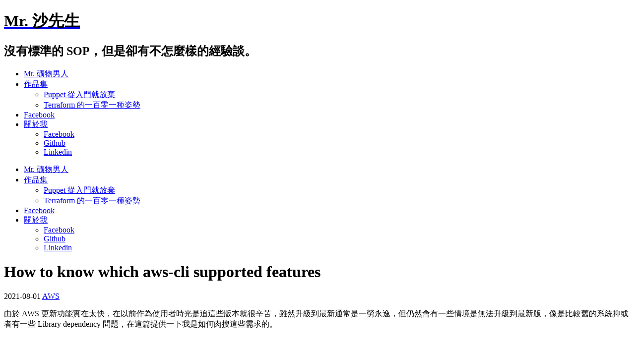

--- FILE ---
content_type: text/html; charset=UTF-8
request_url: https://shazi.info/how-to-know-which-aws-cli-supported-features/
body_size: 106407
content:
<!DOCTYPE html>
<html class="no-js" lang="zh-TW">
<head>
<meta charset="UTF-8">
<meta name="viewport" content="width=device-width, initial-scale = 1.0, maximum-scale=2.0, user-scalable=yes" />
<link rel="profile" href="http://gmpg.org/xfn/11">
<link rel="pingback" href="https://shazi.info/xmlrpc.php">
<title>How to know which aws-cli supported features &#8211; Mr. 沙先生</title>
<meta name='robots' content='max-image-preview:large' />
<!-- Jetpack Site Verification Tags -->
<meta name="google-site-verification" content="wURQE80STY45p2wRGMzrOcKnaePvV6I1nWJQgzMejP0" />
<link rel='dns-prefetch' href='//secure.gravatar.com' />
<link rel='dns-prefetch' href='//stats.wp.com' />
<link rel='dns-prefetch' href='//fonts.googleapis.com' />
<link rel='dns-prefetch' href='//v0.wordpress.com' />
<link rel='dns-prefetch' href='//i0.wp.com' />
<link rel='dns-prefetch' href='//widgets.wp.com' />
<link rel='dns-prefetch' href='//s0.wp.com' />
<link rel='dns-prefetch' href='//0.gravatar.com' />
<link rel='dns-prefetch' href='//1.gravatar.com' />
<link rel='dns-prefetch' href='//2.gravatar.com' />
<link rel='dns-prefetch' href='//c0.wp.com' />
<link rel='dns-prefetch' href='//jetpack.wordpress.com' />
<link rel='dns-prefetch' href='//public-api.wordpress.com' />
<link rel="alternate" type="application/rss+xml" title="訂閱《Mr. 沙先生》&raquo; 資訊提供" href="https://shazi.info/feed/" />
<link rel="alternate" type="application/rss+xml" title="訂閱《Mr. 沙先生》&raquo; 留言的資訊提供" href="https://shazi.info/comments/feed/" />
<link rel="alternate" type="application/rss+xml" title="訂閱《Mr. 沙先生 》&raquo;〈How to know which aws-cli supported features〉留言的資訊提供" href="https://shazi.info/how-to-know-which-aws-cli-supported-features/feed/" />
<script type="text/javascript">
/* <![CDATA[ */
window._wpemojiSettings = {"baseUrl":"https:\/\/s.w.org\/images\/core\/emoji\/14.0.0\/72x72\/","ext":".png","svgUrl":"https:\/\/s.w.org\/images\/core\/emoji\/14.0.0\/svg\/","svgExt":".svg","source":{"concatemoji":"https:\/\/shazi.info\/wp-includes\/js\/wp-emoji-release.min.js?ver=6.4.7"}};
/*! This file is auto-generated */
!function(i,n){var o,s,e;function c(e){try{var t={supportTests:e,timestamp:(new Date).valueOf()};sessionStorage.setItem(o,JSON.stringify(t))}catch(e){}}function p(e,t,n){e.clearRect(0,0,e.canvas.width,e.canvas.height),e.fillText(t,0,0);var t=new Uint32Array(e.getImageData(0,0,e.canvas.width,e.canvas.height).data),r=(e.clearRect(0,0,e.canvas.width,e.canvas.height),e.fillText(n,0,0),new Uint32Array(e.getImageData(0,0,e.canvas.width,e.canvas.height).data));return t.every(function(e,t){return e===r[t]})}function u(e,t,n){switch(t){case"flag":return n(e,"\ud83c\udff3\ufe0f\u200d\u26a7\ufe0f","\ud83c\udff3\ufe0f\u200b\u26a7\ufe0f")?!1:!n(e,"\ud83c\uddfa\ud83c\uddf3","\ud83c\uddfa\u200b\ud83c\uddf3")&&!n(e,"\ud83c\udff4\udb40\udc67\udb40\udc62\udb40\udc65\udb40\udc6e\udb40\udc67\udb40\udc7f","\ud83c\udff4\u200b\udb40\udc67\u200b\udb40\udc62\u200b\udb40\udc65\u200b\udb40\udc6e\u200b\udb40\udc67\u200b\udb40\udc7f");case"emoji":return!n(e,"\ud83e\udef1\ud83c\udffb\u200d\ud83e\udef2\ud83c\udfff","\ud83e\udef1\ud83c\udffb\u200b\ud83e\udef2\ud83c\udfff")}return!1}function f(e,t,n){var r="undefined"!=typeof WorkerGlobalScope&&self instanceof WorkerGlobalScope?new OffscreenCanvas(300,150):i.createElement("canvas"),a=r.getContext("2d",{willReadFrequently:!0}),o=(a.textBaseline="top",a.font="600 32px Arial",{});return e.forEach(function(e){o[e]=t(a,e,n)}),o}function t(e){var t=i.createElement("script");t.src=e,t.defer=!0,i.head.appendChild(t)}"undefined"!=typeof Promise&&(o="wpEmojiSettingsSupports",s=["flag","emoji"],n.supports={everything:!0,everythingExceptFlag:!0},e=new Promise(function(e){i.addEventListener("DOMContentLoaded",e,{once:!0})}),new Promise(function(t){var n=function(){try{var e=JSON.parse(sessionStorage.getItem(o));if("object"==typeof e&&"number"==typeof e.timestamp&&(new Date).valueOf()<e.timestamp+604800&&"object"==typeof e.supportTests)return e.supportTests}catch(e){}return null}();if(!n){if("undefined"!=typeof Worker&&"undefined"!=typeof OffscreenCanvas&&"undefined"!=typeof URL&&URL.createObjectURL&&"undefined"!=typeof Blob)try{var e="postMessage("+f.toString()+"("+[JSON.stringify(s),u.toString(),p.toString()].join(",")+"));",r=new Blob([e],{type:"text/javascript"}),a=new Worker(URL.createObjectURL(r),{name:"wpTestEmojiSupports"});return void(a.onmessage=function(e){c(n=e.data),a.terminate(),t(n)})}catch(e){}c(n=f(s,u,p))}t(n)}).then(function(e){for(var t in e)n.supports[t]=e[t],n.supports.everything=n.supports.everything&&n.supports[t],"flag"!==t&&(n.supports.everythingExceptFlag=n.supports.everythingExceptFlag&&n.supports[t]);n.supports.everythingExceptFlag=n.supports.everythingExceptFlag&&!n.supports.flag,n.DOMReady=!1,n.readyCallback=function(){n.DOMReady=!0}}).then(function(){return e}).then(function(){var e;n.supports.everything||(n.readyCallback(),(e=n.source||{}).concatemoji?t(e.concatemoji):e.wpemoji&&e.twemoji&&(t(e.twemoji),t(e.wpemoji)))}))}((window,document),window._wpemojiSettings);
/* ]]> */
</script>
<style id='wp-emoji-styles-inline-css' type='text/css'>

	img.wp-smiley, img.emoji {
		display: inline !important;
		border: none !important;
		box-shadow: none !important;
		height: 1em !important;
		width: 1em !important;
		margin: 0 0.07em !important;
		vertical-align: -0.1em !important;
		background: none !important;
		padding: 0 !important;
	}
</style>
<link rel='stylesheet' id='wp-block-library-css' href='https://c0.wp.com/c/6.4.7/wp-includes/css/dist/block-library/style.min.css' type='text/css' media='all' />
<style id='wp-block-library-inline-css' type='text/css'>
.has-text-align-justify{text-align:justify;}
</style>
<style id='likecoin-nft-widget-style-inline-css' type='text/css'>
.wp-block-likecoin-nft-widget{padding:2px}

</style>
<style id='likecoin-nft-collect-button-style-inline-css' type='text/css'>
.wp-block-likecoin-nft-collect-button{padding:2px}

</style>
<style id='feedzy-rss-feeds-loop-style-inline-css' type='text/css'>
.wp-block-feedzy-rss-feeds-loop{display:grid;gap:24px;grid-template-columns:repeat(1,1fr)}@media(min-width:782px){.wp-block-feedzy-rss-feeds-loop.feedzy-loop-columns-2,.wp-block-feedzy-rss-feeds-loop.feedzy-loop-columns-3,.wp-block-feedzy-rss-feeds-loop.feedzy-loop-columns-4,.wp-block-feedzy-rss-feeds-loop.feedzy-loop-columns-5{grid-template-columns:repeat(2,1fr)}}@media(min-width:960px){.wp-block-feedzy-rss-feeds-loop.feedzy-loop-columns-2{grid-template-columns:repeat(2,1fr)}.wp-block-feedzy-rss-feeds-loop.feedzy-loop-columns-3{grid-template-columns:repeat(3,1fr)}.wp-block-feedzy-rss-feeds-loop.feedzy-loop-columns-4{grid-template-columns:repeat(4,1fr)}.wp-block-feedzy-rss-feeds-loop.feedzy-loop-columns-5{grid-template-columns:repeat(5,1fr)}}.wp-block-feedzy-rss-feeds-loop .wp-block-image.is-style-rounded img{border-radius:9999px}.wp-block-feedzy-rss-feeds-loop .wp-block-image:has(:is(img:not([src]),img[src=""])){display:none}

</style>
<link rel='stylesheet' id='mediaelement-css' href='https://c0.wp.com/c/6.4.7/wp-includes/js/mediaelement/mediaelementplayer-legacy.min.css' type='text/css' media='all' />
<link rel='stylesheet' id='wp-mediaelement-css' href='https://c0.wp.com/c/6.4.7/wp-includes/js/mediaelement/wp-mediaelement.min.css' type='text/css' media='all' />
<style id='jetpack-sharing-buttons-style-inline-css' type='text/css'>
.jetpack-sharing-buttons__services-list{display:flex;flex-direction:row;flex-wrap:wrap;gap:0;list-style-type:none;margin:5px;padding:0}.jetpack-sharing-buttons__services-list.has-small-icon-size{font-size:12px}.jetpack-sharing-buttons__services-list.has-normal-icon-size{font-size:16px}.jetpack-sharing-buttons__services-list.has-large-icon-size{font-size:24px}.jetpack-sharing-buttons__services-list.has-huge-icon-size{font-size:36px}@media print{.jetpack-sharing-buttons__services-list{display:none!important}}ul.jetpack-sharing-buttons__services-list.has-background{padding:1.25em 2.375em}
</style>
<style id='classic-theme-styles-inline-css' type='text/css'>
/*! This file is auto-generated */
.wp-block-button__link{color:#fff;background-color:#32373c;border-radius:9999px;box-shadow:none;text-decoration:none;padding:calc(.667em + 2px) calc(1.333em + 2px);font-size:1.125em}.wp-block-file__button{background:#32373c;color:#fff;text-decoration:none}
</style>
<style id='global-styles-inline-css' type='text/css'>
body{--wp--preset--color--black: #000000;--wp--preset--color--cyan-bluish-gray: #abb8c3;--wp--preset--color--white: #ffffff;--wp--preset--color--pale-pink: #f78da7;--wp--preset--color--vivid-red: #cf2e2e;--wp--preset--color--luminous-vivid-orange: #ff6900;--wp--preset--color--luminous-vivid-amber: #fcb900;--wp--preset--color--light-green-cyan: #7bdcb5;--wp--preset--color--vivid-green-cyan: #00d084;--wp--preset--color--pale-cyan-blue: #8ed1fc;--wp--preset--color--vivid-cyan-blue: #0693e3;--wp--preset--color--vivid-purple: #9b51e0;--wp--preset--gradient--vivid-cyan-blue-to-vivid-purple: linear-gradient(135deg,rgba(6,147,227,1) 0%,rgb(155,81,224) 100%);--wp--preset--gradient--light-green-cyan-to-vivid-green-cyan: linear-gradient(135deg,rgb(122,220,180) 0%,rgb(0,208,130) 100%);--wp--preset--gradient--luminous-vivid-amber-to-luminous-vivid-orange: linear-gradient(135deg,rgba(252,185,0,1) 0%,rgba(255,105,0,1) 100%);--wp--preset--gradient--luminous-vivid-orange-to-vivid-red: linear-gradient(135deg,rgba(255,105,0,1) 0%,rgb(207,46,46) 100%);--wp--preset--gradient--very-light-gray-to-cyan-bluish-gray: linear-gradient(135deg,rgb(238,238,238) 0%,rgb(169,184,195) 100%);--wp--preset--gradient--cool-to-warm-spectrum: linear-gradient(135deg,rgb(74,234,220) 0%,rgb(151,120,209) 20%,rgb(207,42,186) 40%,rgb(238,44,130) 60%,rgb(251,105,98) 80%,rgb(254,248,76) 100%);--wp--preset--gradient--blush-light-purple: linear-gradient(135deg,rgb(255,206,236) 0%,rgb(152,150,240) 100%);--wp--preset--gradient--blush-bordeaux: linear-gradient(135deg,rgb(254,205,165) 0%,rgb(254,45,45) 50%,rgb(107,0,62) 100%);--wp--preset--gradient--luminous-dusk: linear-gradient(135deg,rgb(255,203,112) 0%,rgb(199,81,192) 50%,rgb(65,88,208) 100%);--wp--preset--gradient--pale-ocean: linear-gradient(135deg,rgb(255,245,203) 0%,rgb(182,227,212) 50%,rgb(51,167,181) 100%);--wp--preset--gradient--electric-grass: linear-gradient(135deg,rgb(202,248,128) 0%,rgb(113,206,126) 100%);--wp--preset--gradient--midnight: linear-gradient(135deg,rgb(2,3,129) 0%,rgb(40,116,252) 100%);--wp--preset--font-size--small: 13px;--wp--preset--font-size--medium: 20px;--wp--preset--font-size--large: 36px;--wp--preset--font-size--x-large: 42px;--wp--preset--spacing--20: 0.44rem;--wp--preset--spacing--30: 0.67rem;--wp--preset--spacing--40: 1rem;--wp--preset--spacing--50: 1.5rem;--wp--preset--spacing--60: 2.25rem;--wp--preset--spacing--70: 3.38rem;--wp--preset--spacing--80: 5.06rem;--wp--preset--shadow--natural: 6px 6px 9px rgba(0, 0, 0, 0.2);--wp--preset--shadow--deep: 12px 12px 50px rgba(0, 0, 0, 0.4);--wp--preset--shadow--sharp: 6px 6px 0px rgba(0, 0, 0, 0.2);--wp--preset--shadow--outlined: 6px 6px 0px -3px rgba(255, 255, 255, 1), 6px 6px rgba(0, 0, 0, 1);--wp--preset--shadow--crisp: 6px 6px 0px rgba(0, 0, 0, 1);}:where(.is-layout-flex){gap: 0.5em;}:where(.is-layout-grid){gap: 0.5em;}body .is-layout-flow > .alignleft{float: left;margin-inline-start: 0;margin-inline-end: 2em;}body .is-layout-flow > .alignright{float: right;margin-inline-start: 2em;margin-inline-end: 0;}body .is-layout-flow > .aligncenter{margin-left: auto !important;margin-right: auto !important;}body .is-layout-constrained > .alignleft{float: left;margin-inline-start: 0;margin-inline-end: 2em;}body .is-layout-constrained > .alignright{float: right;margin-inline-start: 2em;margin-inline-end: 0;}body .is-layout-constrained > .aligncenter{margin-left: auto !important;margin-right: auto !important;}body .is-layout-constrained > :where(:not(.alignleft):not(.alignright):not(.alignfull)){max-width: var(--wp--style--global--content-size);margin-left: auto !important;margin-right: auto !important;}body .is-layout-constrained > .alignwide{max-width: var(--wp--style--global--wide-size);}body .is-layout-flex{display: flex;}body .is-layout-flex{flex-wrap: wrap;align-items: center;}body .is-layout-flex > *{margin: 0;}body .is-layout-grid{display: grid;}body .is-layout-grid > *{margin: 0;}:where(.wp-block-columns.is-layout-flex){gap: 2em;}:where(.wp-block-columns.is-layout-grid){gap: 2em;}:where(.wp-block-post-template.is-layout-flex){gap: 1.25em;}:where(.wp-block-post-template.is-layout-grid){gap: 1.25em;}.has-black-color{color: var(--wp--preset--color--black) !important;}.has-cyan-bluish-gray-color{color: var(--wp--preset--color--cyan-bluish-gray) !important;}.has-white-color{color: var(--wp--preset--color--white) !important;}.has-pale-pink-color{color: var(--wp--preset--color--pale-pink) !important;}.has-vivid-red-color{color: var(--wp--preset--color--vivid-red) !important;}.has-luminous-vivid-orange-color{color: var(--wp--preset--color--luminous-vivid-orange) !important;}.has-luminous-vivid-amber-color{color: var(--wp--preset--color--luminous-vivid-amber) !important;}.has-light-green-cyan-color{color: var(--wp--preset--color--light-green-cyan) !important;}.has-vivid-green-cyan-color{color: var(--wp--preset--color--vivid-green-cyan) !important;}.has-pale-cyan-blue-color{color: var(--wp--preset--color--pale-cyan-blue) !important;}.has-vivid-cyan-blue-color{color: var(--wp--preset--color--vivid-cyan-blue) !important;}.has-vivid-purple-color{color: var(--wp--preset--color--vivid-purple) !important;}.has-black-background-color{background-color: var(--wp--preset--color--black) !important;}.has-cyan-bluish-gray-background-color{background-color: var(--wp--preset--color--cyan-bluish-gray) !important;}.has-white-background-color{background-color: var(--wp--preset--color--white) !important;}.has-pale-pink-background-color{background-color: var(--wp--preset--color--pale-pink) !important;}.has-vivid-red-background-color{background-color: var(--wp--preset--color--vivid-red) !important;}.has-luminous-vivid-orange-background-color{background-color: var(--wp--preset--color--luminous-vivid-orange) !important;}.has-luminous-vivid-amber-background-color{background-color: var(--wp--preset--color--luminous-vivid-amber) !important;}.has-light-green-cyan-background-color{background-color: var(--wp--preset--color--light-green-cyan) !important;}.has-vivid-green-cyan-background-color{background-color: var(--wp--preset--color--vivid-green-cyan) !important;}.has-pale-cyan-blue-background-color{background-color: var(--wp--preset--color--pale-cyan-blue) !important;}.has-vivid-cyan-blue-background-color{background-color: var(--wp--preset--color--vivid-cyan-blue) !important;}.has-vivid-purple-background-color{background-color: var(--wp--preset--color--vivid-purple) !important;}.has-black-border-color{border-color: var(--wp--preset--color--black) !important;}.has-cyan-bluish-gray-border-color{border-color: var(--wp--preset--color--cyan-bluish-gray) !important;}.has-white-border-color{border-color: var(--wp--preset--color--white) !important;}.has-pale-pink-border-color{border-color: var(--wp--preset--color--pale-pink) !important;}.has-vivid-red-border-color{border-color: var(--wp--preset--color--vivid-red) !important;}.has-luminous-vivid-orange-border-color{border-color: var(--wp--preset--color--luminous-vivid-orange) !important;}.has-luminous-vivid-amber-border-color{border-color: var(--wp--preset--color--luminous-vivid-amber) !important;}.has-light-green-cyan-border-color{border-color: var(--wp--preset--color--light-green-cyan) !important;}.has-vivid-green-cyan-border-color{border-color: var(--wp--preset--color--vivid-green-cyan) !important;}.has-pale-cyan-blue-border-color{border-color: var(--wp--preset--color--pale-cyan-blue) !important;}.has-vivid-cyan-blue-border-color{border-color: var(--wp--preset--color--vivid-cyan-blue) !important;}.has-vivid-purple-border-color{border-color: var(--wp--preset--color--vivid-purple) !important;}.has-vivid-cyan-blue-to-vivid-purple-gradient-background{background: var(--wp--preset--gradient--vivid-cyan-blue-to-vivid-purple) !important;}.has-light-green-cyan-to-vivid-green-cyan-gradient-background{background: var(--wp--preset--gradient--light-green-cyan-to-vivid-green-cyan) !important;}.has-luminous-vivid-amber-to-luminous-vivid-orange-gradient-background{background: var(--wp--preset--gradient--luminous-vivid-amber-to-luminous-vivid-orange) !important;}.has-luminous-vivid-orange-to-vivid-red-gradient-background{background: var(--wp--preset--gradient--luminous-vivid-orange-to-vivid-red) !important;}.has-very-light-gray-to-cyan-bluish-gray-gradient-background{background: var(--wp--preset--gradient--very-light-gray-to-cyan-bluish-gray) !important;}.has-cool-to-warm-spectrum-gradient-background{background: var(--wp--preset--gradient--cool-to-warm-spectrum) !important;}.has-blush-light-purple-gradient-background{background: var(--wp--preset--gradient--blush-light-purple) !important;}.has-blush-bordeaux-gradient-background{background: var(--wp--preset--gradient--blush-bordeaux) !important;}.has-luminous-dusk-gradient-background{background: var(--wp--preset--gradient--luminous-dusk) !important;}.has-pale-ocean-gradient-background{background: var(--wp--preset--gradient--pale-ocean) !important;}.has-electric-grass-gradient-background{background: var(--wp--preset--gradient--electric-grass) !important;}.has-midnight-gradient-background{background: var(--wp--preset--gradient--midnight) !important;}.has-small-font-size{font-size: var(--wp--preset--font-size--small) !important;}.has-medium-font-size{font-size: var(--wp--preset--font-size--medium) !important;}.has-large-font-size{font-size: var(--wp--preset--font-size--large) !important;}.has-x-large-font-size{font-size: var(--wp--preset--font-size--x-large) !important;}
.wp-block-navigation a:where(:not(.wp-element-button)){color: inherit;}
:where(.wp-block-post-template.is-layout-flex){gap: 1.25em;}:where(.wp-block-post-template.is-layout-grid){gap: 1.25em;}
:where(.wp-block-columns.is-layout-flex){gap: 2em;}:where(.wp-block-columns.is-layout-grid){gap: 2em;}
.wp-block-pullquote{font-size: 1.5em;line-height: 1.6;}
</style>
<link crossorigin="anonymous" rel='stylesheet' id='blanche-hind-css' href='https://fonts.googleapis.com/css?family=Hind%3A300%2C400%2C600%2C700&#038;subset=latin%2Clatin-ext' type='text/css' media='all' />
<link rel='stylesheet' id='genericons-css' href='https://c0.wp.com/p/jetpack/13.1.4/_inc/genericons/genericons/genericons.css' type='text/css' media='all' />
<link rel='stylesheet' id='animate-style-css' href='https://shazi.info/wp-content/themes/blanche-lite/animate.css?ver=1' type='text/css' media='screen' />
<link rel='stylesheet' id='blanche-style-css' href='https://shazi.info/wp-content/themes/blanche-lite/style.css?ver=6.4.7' type='text/css' media='all' />
<style id='blanche-style-inline-css' type='text/css'>
h1.site-title, h2.site-description  {
                                color: #000000;                     
                        }
</style>
<link rel='stylesheet' id='muki-jqcloud-stylesheet-css' href='https://shazi.info/wp-content/plugins/muki-tag-cloud/jqcloud.css?ver=6.4.7' type='text/css' media='all' />
<link rel='stylesheet' id='tablepress-default-css' href='https://shazi.info/wp-content/plugins/tablepress/css/build/default.css?ver=2.2.5' type='text/css' media='all' />
<link rel='stylesheet' id='social-logos-css' href='https://c0.wp.com/p/jetpack/13.1.4/_inc/social-logos/social-logos.min.css' type='text/css' media='all' />
<link rel='stylesheet' id='jetpack_css-css' href='https://c0.wp.com/p/jetpack/13.1.4/css/jetpack.css' type='text/css' media='all' />
<link rel='stylesheet' id='dtree.css-css' href='https://shazi.info/wp-content/plugins/wp-dtree-30/wp-dtree.min.css?ver=4.4.5' type='text/css' media='all' />
<script type="text/javascript" src="https://c0.wp.com/c/6.4.7/wp-includes/js/jquery/jquery.min.js" id="jquery-core-js"></script>
<script type="text/javascript" src="https://c0.wp.com/c/6.4.7/wp-includes/js/jquery/jquery-migrate.min.js" id="jquery-migrate-js"></script>
<script type="text/javascript" src="https://shazi.info/wp-content/plugins/muki-tag-cloud/jqcloud-1.0.4.wp.min.js?ver=6.4.7" id="muki-jqcloud-script-js"></script>
<script type="text/javascript" id="dtree-js-extra">
/* <![CDATA[ */
var WPdTreeSettings = {"animate":"1","duration":"250","imgurl":"https:\/\/shazi.info\/wp-content\/plugins\/wp-dtree-30\/"};
/* ]]> */
</script>
<script type="text/javascript" src="https://shazi.info/wp-content/plugins/wp-dtree-30/wp-dtree.min.js?ver=4.4.5" id="dtree-js"></script>
<link rel="https://api.w.org/" href="https://shazi.info/wp-json/" /><link rel="alternate" type="application/json" href="https://shazi.info/wp-json/wp/v2/posts/4169" /><link rel="EditURI" type="application/rsd+xml" title="RSD" href="https://shazi.info/xmlrpc.php?rsd" />
<meta name="generator" content="WordPress 6.4.7" />
<link rel="canonical" href="https://shazi.info/how-to-know-which-aws-cli-supported-features/" />
<link rel='shortlink' href='https://wp.me/p7Ktyc-15f' />
<link rel="alternate" type="application/json+oembed" href="https://shazi.info/wp-json/oembed/1.0/embed?url=https%3A%2F%2Fshazi.info%2Fhow-to-know-which-aws-cli-supported-features%2F" />
<link rel="alternate" type="text/xml+oembed" href="https://shazi.info/wp-json/oembed/1.0/embed?url=https%3A%2F%2Fshazi.info%2Fhow-to-know-which-aws-cli-supported-features%2F&#038;format=xml" />
<style type="text/css">
.feedzy-rss-link-icon:after {
	content: url("https://shazi.info/wp-content/plugins/feedzy-rss-feeds/img/external-link.png");
	margin-left: 3px;
}
</style>
		<meta name="likecoin:liker-id" content="shazi7804"><meta name="likecoin:wallet" content="0xA49f67677c719dC1852075a699bc1865a67eaa38">	<style>img#wpstats{display:none}</style>
		    <style type="text/css">
       a.more-link span { background: #ffffff; }
    </style>
    <style type="text/css">.recentcomments a{display:inline !important;padding:0 !important;margin:0 !important;}</style><link rel="amphtml" href="https://shazi.info/how-to-know-which-aws-cli-supported-features/amp/">
<!-- Jetpack Open Graph Tags -->
<meta property="og:type" content="article" />
<meta property="og:title" content="How to know which aws-cli supported features" />
<meta property="og:url" content="https://shazi.info/how-to-know-which-aws-cli-supported-features/" />
<meta property="og:description" content="由於 AWS 更新功能實在太快，在以前作為使用者時光是追這些版本就很辛苦，雖然升級到最新通常是一勞永逸，但仍然..." />
<meta property="article:published_time" content="2021-07-31T19:26:33+00:00" />
<meta property="article:modified_time" content="2021-07-31T19:26:36+00:00" />
<meta property="og:site_name" content="Mr. 沙先生" />
<meta property="og:image" content="https://i0.wp.com/shazi.info/wp-content/uploads/2020/06/image.jpg?fit=640%2C640&#038;ssl=1" />
<meta property="og:image:width" content="640" />
<meta property="og:image:height" content="640" />
<meta property="og:image:alt" content="" />
<meta property="og:locale" content="zh_TW" />
<meta name="twitter:creator" content="@shazi78041" />
<meta name="twitter:text:title" content="How to know which aws-cli supported features" />
<meta name="twitter:image" content="https://i0.wp.com/shazi.info/wp-content/uploads/2020/06/image.jpg?fit=240%2C240&amp;ssl=1" />
<meta name="twitter:card" content="summary" />

<!-- End Jetpack Open Graph Tags -->
<style type="text/css">
.muki_tag_cloud.jqcloud span.w1{font-size:100%;}.muki_tag_cloud.jqcloud span.w2{font-size:120%;}.muki_tag_cloud.jqcloud span.w3{font-size:140%;}.muki_tag_cloud.jqcloud span.w4{font-size:160%;}.muki_tag_cloud.jqcloud span.w5{font-size:180%;}.muki_tag_cloud.jqcloud span.w6{font-size:200%;}.muki_tag_cloud.jqcloud span.w7{font-size:220%;}.muki_tag_cloud.jqcloud span.w8{font-size:240%;}.muki_tag_cloud.jqcloud span.w9{font-size:260%;}.muki_tag_cloud.jqcloud span.w10{font-size:280%;}.muki_tag_cloud.jqcloud span.w11{font-size:300%;}</style>
<link rel="icon" href="https://i0.wp.com/shazi.info/wp-content/uploads/2020/06/image.jpg?fit=32%2C32&#038;ssl=1" sizes="32x32" />
<link rel="icon" href="https://i0.wp.com/shazi.info/wp-content/uploads/2020/06/image.jpg?fit=192%2C192&#038;ssl=1" sizes="192x192" />
<link rel="apple-touch-icon" href="https://i0.wp.com/shazi.info/wp-content/uploads/2020/06/image.jpg?fit=180%2C180&#038;ssl=1" />
<meta name="msapplication-TileImage" content="https://i0.wp.com/shazi.info/wp-content/uploads/2020/06/image.jpg?fit=270%2C270&#038;ssl=1" />
</head>

<body class="post-template-default single single-post postid-4169 single-format-standard">
	<div id="container">
		<div id="header">
  			<div id="headerin">
    			<div id="headerline">

                    <div id="logo">
        				        				<a href="https://shazi.info/" rel="home">
        					<h1 class="site-title">
          						Mr. 沙先生        					</h1>
        				</a>
        				<h2 class="site-description">
          					沒有標準的 SOP，但是卻有不怎麼樣的經驗談。        				</h2>
      				</div>


	  				<div id="mainmenu" class="menu-%e7%bd%ae%e9%a0%82-container"><ul id="menu-%e7%bd%ae%e9%a0%82" class="superfish sf-menu"><li id="menu-item-3275" class="menu-item menu-item-type-custom menu-item-object-custom menu-item-3275"><a href="https://life.shazi.info">Mr. 礦物男人</a></li>
<li id="menu-item-3545" class="menu-item menu-item-type-post_type menu-item-object-page menu-item-has-children menu-item-3545"><a href="https://shazi.info/%e5%85%a5%e9%96%80%e6%95%99%e5%ad%b8%e6%96%87%e4%bb%b6/">作品集</a>
<ul class="sub-menu">
	<li id="menu-item-2896" class="menu-item menu-item-type-custom menu-item-object-custom menu-item-2896"><a href="https://shazi7804.gitbooks.io/puppet-manage-guide/">Puppet 從入門就放棄</a></li>
	<li id="menu-item-3543" class="menu-item menu-item-type-custom menu-item-object-custom menu-item-3543"><a href="https://shazi7804.github.io/terraform-manage-guide/">Terraform 的一百零一種姿勢</a></li>
</ul>
</li>
<li id="menu-item-3890" class="menu-item menu-item-type-custom menu-item-object-custom menu-item-3890"><a href="https://www.facebook.com/Mr-%E6%B2%99%E5%85%88%E7%94%9F-100721721681491">Facebook</a></li>
<li id="menu-item-4208" class="menu-item menu-item-type-post_type menu-item-object-page menu-item-has-children menu-item-4208"><a href="https://shazi.info/mr-shazi-page/">關於我</a>
<ul class="sub-menu">
	<li id="menu-item-3277" class="menu-item menu-item-type-custom menu-item-object-custom menu-item-3277"><a href="https://www.facebook.com/shazi.liao">Facebook</a></li>
	<li id="menu-item-2615" class="menu-item menu-item-type-custom menu-item-object-custom menu-item-2615"><a href="https://github.com/shazi7804">Github</a></li>
	<li id="menu-item-3276" class="menu-item menu-item-type-custom menu-item-object-custom menu-item-3276"><a href="https://www.linkedin.com/in/scott-liao-328019114/">Linkedin</a></li>
</ul>
</li>
</ul></div>    		</div>
  		</div>
        
        <div class="mmenu"><ul id="menu-%e7%bd%ae%e9%a0%82-1" class="navmenu"><li class="menu-item menu-item-type-custom menu-item-object-custom menu-item-3275"><a href="https://life.shazi.info">Mr. 礦物男人</a></li>
<li class="menu-item menu-item-type-post_type menu-item-object-page menu-item-has-children menu-item-3545"><a href="https://shazi.info/%e5%85%a5%e9%96%80%e6%95%99%e5%ad%b8%e6%96%87%e4%bb%b6/">作品集</a>
<ul class="sub-menu">
	<li class="menu-item menu-item-type-custom menu-item-object-custom menu-item-2896"><a href="https://shazi7804.gitbooks.io/puppet-manage-guide/">Puppet 從入門就放棄</a></li>
	<li class="menu-item menu-item-type-custom menu-item-object-custom menu-item-3543"><a href="https://shazi7804.github.io/terraform-manage-guide/">Terraform 的一百零一種姿勢</a></li>
</ul>
</li>
<li class="menu-item menu-item-type-custom menu-item-object-custom menu-item-3890"><a href="https://www.facebook.com/Mr-%E6%B2%99%E5%85%88%E7%94%9F-100721721681491">Facebook</a></li>
<li class="menu-item menu-item-type-post_type menu-item-object-page menu-item-has-children menu-item-4208"><a href="https://shazi.info/mr-shazi-page/">關於我</a>
<ul class="sub-menu">
	<li class="menu-item menu-item-type-custom menu-item-object-custom menu-item-3277"><a href="https://www.facebook.com/shazi.liao">Facebook</a></li>
	<li class="menu-item menu-item-type-custom menu-item-object-custom menu-item-2615"><a href="https://github.com/shazi7804">Github</a></li>
	<li class="menu-item menu-item-type-custom menu-item-object-custom menu-item-3276"><a href="https://www.linkedin.com/in/scott-liao-328019114/">Linkedin</a></li>
</ul>
</li>
</ul></div>
  			</div>

	
<div id="wrapper">
  <div id="contentwrapper" class="animated fadeIn">
    <div id="content">
            <div class="post-4169 post type-post status-publish format-standard hentry category-aws tag-aws tag-aws-cli-2">
        <h1 class="entry-title">
          How to know which aws-cli supported features        </h1>
        <div class="postcat"><span>2021-08-01</span>
          <a href="https://shazi.info/category/cloud/aws/" rel="category tag">AWS</a>        </div>
                <div class="entry">
          
<p>由於 AWS 更新功能實在太快，在以前作為使用者時光是追這些版本就很辛苦，雖然升級到最新通常是一勞永逸，但仍然會有一些情境是無法升級到最新版，像是比較舊的系統抑或者有一些 Library dependency 問題，在這篇提供一下我是如何肉搜這些需求的。</p>



<span id="more-4169"></span>



<div style="height:50px" aria-hidden="true" class="wp-block-spacer"></div>



<p>「aws-cli 哪一個版本開始支援那一個功能？」這大概是很常聽到的一個問題，<a href="https://github.com/aws/aws-cli">aws-cli</a> 是一個開源專案，幸運的是只要有一點規模的開源專案都會有 Release notes，這是我在升級或尋找功能支援時很常查找的一個文件</p>



<div style="height:50px" aria-hidden="true" class="wp-block-spacer"></div>



<p>aws-cli 預設 branch 目前還是定版在 v1 版本(develop) 所以要找 <a href="https://github.com/aws/aws-cli/blob/develop/CHANGELOG.rst">release notes</a> 並不難，而 v2 也有提到在 <a href="http://v2/CHANGELOG.rst">v2/CHANGELOG.rst</a>。</p>



<div style="height:50px" aria-hidden="true" class="wp-block-spacer"></div>



<p></p>
<figure class="likecoin-embed likecoin-button"><iframe scrolling="no" frameborder="0" style="height:212px;width: 360px;" src="https://button.like.co/in/embed/shazi7804/button?type=wp&integration=wordpress_plugin&referrer=https%3A%2F%2Fshazi.info%2Fhow-to-know-which-aws-cli-supported-features%2F"></iframe></figure><div class="sharedaddy sd-sharing-enabled"><div class="robots-nocontent sd-block sd-social sd-social-icon-text sd-sharing"><h3 class="sd-title">分享此文：</h3><div class="sd-content"><ul><li class="share-facebook"><a rel="nofollow noopener noreferrer" data-shared="sharing-facebook-4169" class="share-facebook sd-button share-icon" href="https://shazi.info/how-to-know-which-aws-cli-supported-features/?share=facebook" target="_blank" title="按一下以分享至 Facebook" ><span>Facebook</span></a></li><li class="share-twitter"><a rel="nofollow noopener noreferrer" data-shared="sharing-twitter-4169" class="share-twitter sd-button share-icon" href="https://shazi.info/how-to-know-which-aws-cli-supported-features/?share=twitter" target="_blank" title="分享到 Twitter" ><span>Twitter</span></a></li><li class="share-linkedin"><a rel="nofollow noopener noreferrer" data-shared="sharing-linkedin-4169" class="share-linkedin sd-button share-icon" href="https://shazi.info/how-to-know-which-aws-cli-supported-features/?share=linkedin" target="_blank" title="分享到 LinkedIn" ><span>LinkedIn</span></a></li><li class="share-end"></li></ul></div></div></div><div class='sharedaddy sd-block sd-like jetpack-likes-widget-wrapper jetpack-likes-widget-unloaded' id='like-post-wrapper-114511036-4169-696d16e551e08' data-src='https://widgets.wp.com/likes/?ver=13.1.4#blog_id=114511036&amp;post_id=4169&amp;origin=shazi.info&amp;obj_id=114511036-4169-696d16e551e08&amp;n=1' data-name='like-post-frame-114511036-4169-696d16e551e08' data-title='按讚或轉貼'><h3 class="sd-title">請按讚：</h3><div class='likes-widget-placeholder post-likes-widget-placeholder' style='height: 55px;'><span class='button'><span>喜歡</span></span> <span class="loading">正在載入...</span></div><span class='sd-text-color'></span><a class='sd-link-color'></a></div>                              <p class="singletags"><a href="https://shazi.info/tag/aws/" rel="tag">AWS</a> <a href="https://shazi.info/tag/aws-cli-2/" rel="tag">aws-cli</a></p>          <div class="post-navigation">
            <div class="nav-previous">
              <a href="https://shazi.info/6-things-how-to-add-worker-nodes-in-eks/" rel="prev">6 things how to add worker nodes in EKS</a>            </div>
            <div class="nav-next">
              <a href="https://shazi.info/aws-eks-alb-controller-cant-register-worker-nodes-to-target-group/" rel="next">AWS EKS LB controller can&#8217;t register Worker nodes to Target Group</a>            </div>
          </div>
          
<div id="comments" class="comments-area">
      
		<div id="respond" class="comment-respond">
			<h3 id="reply-title" class="comment-reply-title">給 Mr. 沙先生一點建議<small><a rel="nofollow" id="cancel-comment-reply-link" href="/how-to-know-which-aws-cli-supported-features/#respond" style="display:none;">取消回覆</a></small></h3>			<form id="commentform" class="comment-form">
				<iframe
					title="留言表單"
					src="https://jetpack.wordpress.com/jetpack-comment/?blogid=114511036&#038;postid=4169&#038;comment_registration=0&#038;require_name_email=1&#038;stc_enabled=1&#038;stb_enabled=1&#038;show_avatars=1&#038;avatar_default=mystery&#038;greeting=%E7%B5%A6+Mr.+%E6%B2%99%E5%85%88%E7%94%9F%E4%B8%80%E9%BB%9E%E5%BB%BA%E8%AD%B0&#038;jetpack_comments_nonce=e61620541c&#038;greeting_reply=%E5%B0%8D+%25s+%E7%99%BC%E8%A1%A8%E8%BF%B4%E9%9F%BF&#038;color_scheme=light&#038;lang=zh_TW&#038;jetpack_version=13.1.4&#038;show_cookie_consent=10&#038;has_cookie_consent=0&#038;is_current_user_subscribed=0&#038;token_key=%3Bnormal%3B&#038;sig=824e29f1a744ba616b039caa7fd215779e326a3a#parent=https%3A%2F%2Fshazi.info%2Fhow-to-know-which-aws-cli-supported-features%2F"
											name="jetpack_remote_comment"
						style="width:100%; height: 430px; border:0;"
										class="jetpack_remote_comment"
					id="jetpack_remote_comment"
					sandbox="allow-same-origin allow-top-navigation allow-scripts allow-forms allow-popups"
				>
									</iframe>
									<!--[if !IE]><!-->
					<script>
						document.addEventListener('DOMContentLoaded', function () {
							var commentForms = document.getElementsByClassName('jetpack_remote_comment');
							for (var i = 0; i < commentForms.length; i++) {
								commentForms[i].allowTransparency = false;
								commentForms[i].scrolling = 'no';
							}
						});
					</script>
					<!--<![endif]-->
							</form>
		</div>

		
		<input type="hidden" name="comment_parent" id="comment_parent" value="" />

		</div>
        </div>
      </div>
          </div>
    
<div id="rightbar">
	<div id="grofile-2" class="widget widget-grofile grofile">			<img
				src="https://2.gravatar.com/avatar/62a517c88ea8bfc9c5f9ff6720e8b00a?s=320"
				srcset="https://2.gravatar.com/avatar/62a517c88ea8bfc9c5f9ff6720e8b00a?s=320 1x, https://2.gravatar.com/avatar/62a517c88ea8bfc9c5f9ff6720e8b00a?s=480 1.5x, https://2.gravatar.com/avatar/62a517c88ea8bfc9c5f9ff6720e8b00a?s=640 2x, https://2.gravatar.com/avatar/62a517c88ea8bfc9c5f9ff6720e8b00a?s=960 3x, https://2.gravatar.com/avatar/62a517c88ea8bfc9c5f9ff6720e8b00a?s=1280 4x"
				class="grofile-thumbnail no-grav"
				alt="shazi7804"
				loading="lazy" />
			<div class="grofile-meta">
				<h4><a href="https://gravatar.com/shazi7804">shazi7804</a></h4>
				<p></p>
			</div>

			
			<p><a href="https://gravatar.com/shazi7804" class="grofile-full-link">
				顯示完整個人檔案 &rarr;			</a></p>

			</div><div id="media_gallery-2" class="widget widget_media_gallery"><div class="tiled-gallery type-rectangular tiled-gallery-unresized" data-original-width="1200" data-carousel-extra='null' itemscope itemtype="http://schema.org/ImageGallery" > <div class="gallery-row" style="width: 1200px; height: 1684px;" data-original-width="1200" data-original-height="1684" > <div class="gallery-group images-1" style="width: 1200px; height: 1684px;" data-original-width="1200" data-original-height="1684" > <div class="tiled-gallery-item tiled-gallery-item-large" itemprop="associatedMedia" itemscope itemtype="http://schema.org/ImageObject"> <a href="https://shazi.info/aws-certified-3/" border="0" itemprop="url"> <meta itemprop="width" content="1196"> <meta itemprop="height" content="1680"> <img class="" data-attachment-id="4139" data-orig-file="https://shazi.info/wp-content/uploads/2021/05/AWS-Certified-1.jpg" data-orig-size="371,521" data-comments-opened="1" data-image-meta="{&quot;aperture&quot;:&quot;0&quot;,&quot;credit&quot;:&quot;&quot;,&quot;camera&quot;:&quot;&quot;,&quot;caption&quot;:&quot;&quot;,&quot;created_timestamp&quot;:&quot;0&quot;,&quot;copyright&quot;:&quot;&quot;,&quot;focal_length&quot;:&quot;0&quot;,&quot;iso&quot;:&quot;0&quot;,&quot;shutter_speed&quot;:&quot;0&quot;,&quot;title&quot;:&quot;&quot;,&quot;orientation&quot;:&quot;0&quot;}" data-image-title="AWS-Certified" data-image-description="" data-medium-file="https://i0.wp.com/shazi.info/wp-content/uploads/2021/05/AWS-Certified-1.jpg?fit=214%2C300&#038;ssl=1" data-large-file="https://i0.wp.com/shazi.info/wp-content/uploads/2021/05/AWS-Certified-1.jpg?fit=371%2C521&#038;ssl=1" src="https://i0.wp.com/shazi.info/wp-content/uploads/2021/05/AWS-Certified-1.jpg?w=1196&#038;h=1680&#038;ssl=1" srcset="https://i0.wp.com/shazi.info/wp-content/uploads/2021/05/AWS-Certified-1.jpg?w=371&amp;ssl=1 371w, https://i0.wp.com/shazi.info/wp-content/uploads/2021/05/AWS-Certified-1.jpg?resize=214%2C300&amp;ssl=1 214w" width="1196" height="1680" loading="lazy" data-original-width="1196" data-original-height="1680" itemprop="http://schema.org/image" title="AWS-Certified" alt="AWS-Certified" style="width: 1196px; height: 1680px;" /> </a> </div> </div> <!-- close group --> </div> <!-- close row --> </div></div><div id="jetpack_widget_social_icons-2" class="widget jetpack_widget_social_icons">
			<ul class="jetpack-social-widget-list size-large">

				
											<li class="jetpack-social-widget-item">
							<a href="https://www.facebook.com/shazi.liao" target="_blank" rel="noopener noreferrer"><span class="screen-reader-text">Facebook</span><svg class="icon icon-facebook" aria-hidden="true" role="presentation"> <use href="#icon-facebook" xlink:href="#icon-facebook"></use> </svg>							</a>
						</li>
					
				
											<li class="jetpack-social-widget-item">
							<a href="https://www.linkedin.com/in/scott-liao-328019114/" target="_blank" rel="noopener noreferrer"><span class="screen-reader-text">LinkedIn</span><svg class="icon icon-linkedin" aria-hidden="true" role="presentation"> <use href="#icon-linkedin" xlink:href="#icon-linkedin"></use> </svg>							</a>
						</li>
					
				
											<li class="jetpack-social-widget-item">
							<a href="https://github.com/shazi7804" target="_blank" rel="noopener noreferrer"><span class="screen-reader-text">GitHub</span><svg class="icon icon-github" aria-hidden="true" role="presentation"> <use href="#icon-github" xlink:href="#icon-github"></use> </svg>							</a>
						</li>
					
				
			</ul>

			</div><div id="search-3" class="widget widget_search"><form role="search" method="get" id="searchform" class="searchform" action="https://shazi.info/">
				<div>
					<label class="screen-reader-text" for="s">搜尋關鍵字:</label>
					<input type="text" value="" name="s" id="s" />
					<input type="submit" id="searchsubmit" value="搜尋" />
				</div>
			</form></div><div id="top-posts-3" class="widget widget_top-posts"><h2 class="widget-title">Hot !!</h2><ul><li><a href="https://shazi.info/%e4%bd%bf%e7%94%a8-aircrack-ng-%e6%9a%b4%e5%8a%9b%e7%a0%b4%e8%a7%a3-wpawpa2-%e5%8a%a0%e5%af%86-wifi-%e5%af%86%e7%a2%bc/" class="bump-view" data-bump-view="tp">使用 Aircrack-ng 暴力破解 WPA/WPA2 加密 wifi 密碼</a></li><li><a href="https://shazi.info/%e5%be%9e%e5%bd%b1%e9%9f%b3%e5%b9%b3%e5%8f%b0%e4%b8%8a%e4%b8%8b%e8%bc%89%e8%a2%ab%e5%88%86%e5%89%b2%e7%9a%84-ts-%e5%bd%b1%e7%89%87%e4%b8%a6%e5%90%88%e4%bd%b5%e8%b5%b7%e4%be%86/" class="bump-view" data-bump-view="tp">從影音平台上下載被分割的 *.ts 影片並合併起來</a></li><li><a href="https://shazi.info/hydra-%e6%9a%b4%e5%8a%9b%e7%a0%b4%e8%a7%a3%e5%af%86%e7%a2%bc%e5%b7%a5%e5%85%b7-%e5%af%a6%e6%88%b0%e6%b8%ac%e8%a9%a6/" class="bump-view" data-bump-view="tp">Hydra 暴力破解密碼工具 - 實戰測試</a></li><li><a href="https://shazi.info/windows10-%e9%87%8d%e7%bd%ae%e5%af%86%e7%a2%bc%e8%88%87%e9%96%8b%e5%95%9f-administrator-%e7%ad%86%e8%a8%98/" class="bump-view" data-bump-view="tp">Windows10 重置密碼與開啟 Administrator - 筆記</a></li><li><a href="https://shazi.info/python3-%e7%94%a8-random-%e5%92%8c-string-%e5%bb%ba%e7%ab%8b%e9%9a%a8%e6%a9%9f%e5%ad%97%e5%85%83-%e5%ad%b8%e7%bf%92%e7%ad%86%e8%a8%98/" class="bump-view" data-bump-view="tp">Python3 用 Random 和 string 建立隨機字元 - 學習筆記</a></li></ul></div><div id="tag_cloud-4" class="widget widget_tag_cloud"><h2 class="widget-title">Tags</h2><div class="tagcloud"><a href="https://shazi.info/tag/amazon-eks/" class="tag-cloud-link tag-link-1764 tag-link-position-1" style="font-size: 9.037037037037pt;" aria-label="Amazon EKS (8 個項目)">Amazon EKS</a>
<a href="https://shazi.info/tag/apache/" class="tag-cloud-link tag-link-496 tag-link-position-2" style="font-size: 8.5185185185185pt;" aria-label="apache (7 個項目)">apache</a>
<a href="https://shazi.info/tag/aws/" class="tag-cloud-link tag-link-512 tag-link-position-3" style="font-size: 22pt;" aria-label="AWS (156 個項目)">AWS</a>
<a href="https://shazi.info/tag/bash/" class="tag-cloud-link tag-link-274 tag-link-position-4" style="font-size: 9.5555555555556pt;" aria-label="bash (9 個項目)">bash</a>
<a href="https://shazi.info/tag/cacti/" class="tag-cloud-link tag-link-732 tag-link-position-5" style="font-size: 9.9703703703704pt;" aria-label="Cacti (10 個項目)">Cacti</a>
<a href="https://shazi.info/tag/centos/" class="tag-cloud-link tag-link-29 tag-link-position-6" style="font-size: 14.637037037037pt;" aria-label="CentOS (30 個項目)">CentOS</a>
<a href="https://shazi.info/tag/certified/" class="tag-cloud-link tag-link-1615 tag-link-position-7" style="font-size: 9.037037037037pt;" aria-label="certified (8 個項目)">certified</a>
<a href="https://shazi.info/tag/chrome/" class="tag-cloud-link tag-link-727 tag-link-position-8" style="font-size: 9.9703703703704pt;" aria-label="Chrome (10 個項目)">Chrome</a>
<a href="https://shazi.info/tag/cloudformation/" class="tag-cloud-link tag-link-1278 tag-link-position-9" style="font-size: 10.385185185185pt;" aria-label="CloudFormation (11 個項目)">CloudFormation</a>
<a href="https://shazi.info/tag/codedeploy/" class="tag-cloud-link tag-link-1048 tag-link-position-10" style="font-size: 10.385185185185pt;" aria-label="Codedeploy (11 個項目)">Codedeploy</a>
<a href="https://shazi.info/tag/container/" class="tag-cloud-link tag-link-1169 tag-link-position-11" style="font-size: 9.9703703703704pt;" aria-label="container (10 個項目)">container</a>
<a href="https://shazi.info/tag/devops/" class="tag-cloud-link tag-link-998 tag-link-position-12" style="font-size: 14.325925925926pt;" aria-label="Devops (28 個項目)">Devops</a>
<a href="https://shazi.info/tag/dns/" class="tag-cloud-link tag-link-212 tag-link-position-13" style="font-size: 11.422222222222pt;" aria-label="dns (14 個項目)">dns</a>
<a href="https://shazi.info/tag/docker/" class="tag-cloud-link tag-link-1043 tag-link-position-14" style="font-size: 10.696296296296pt;" aria-label="docker (12 個項目)">docker</a>
<a href="https://shazi.info/tag/ec2/" class="tag-cloud-link tag-link-952 tag-link-position-15" style="font-size: 9.5555555555556pt;" aria-label="EC2 (9 個項目)">EC2</a>
<a href="https://shazi.info/tag/eks/" class="tag-cloud-link tag-link-1359 tag-link-position-16" style="font-size: 9.5555555555556pt;" aria-label="eks (9 個項目)">eks</a>
<a href="https://shazi.info/tag/elasticsearch/" class="tag-cloud-link tag-link-1444 tag-link-position-17" style="font-size: 9.9703703703704pt;" aria-label="elasticsearch (10 個項目)">elasticsearch</a>
<a href="https://shazi.info/tag/git-2/" class="tag-cloud-link tag-link-629 tag-link-position-18" style="font-size: 11.422222222222pt;" aria-label="git (14 個項目)">git</a>
<a href="https://shazi.info/tag/github/" class="tag-cloud-link tag-link-1046 tag-link-position-19" style="font-size: 9.037037037037pt;" aria-label="Github (8 個項目)">Github</a>
<a href="https://shazi.info/tag/google/" class="tag-cloud-link tag-link-261 tag-link-position-20" style="font-size: 9.9703703703704pt;" aria-label="google (10 個項目)">google</a>
<a href="https://shazi.info/tag/ha/" class="tag-cloud-link tag-link-91 tag-link-position-21" style="font-size: 8pt;" aria-label="HA (6 個項目)">HA</a>
<a href="https://shazi.info/tag/hashicorp/" class="tag-cloud-link tag-link-1196 tag-link-position-22" style="font-size: 9.037037037037pt;" aria-label="HashiCorp (8 個項目)">HashiCorp</a>
<a href="https://shazi.info/tag/iam/" class="tag-cloud-link tag-link-1055 tag-link-position-23" style="font-size: 8.5185185185185pt;" aria-label="IAM (7 個項目)">IAM</a>
<a href="https://shazi.info/tag/java/" class="tag-cloud-link tag-link-291 tag-link-position-24" style="font-size: 8pt;" aria-label="Java (6 個項目)">Java</a>
<a href="https://shazi.info/tag/kubernetes/" class="tag-cloud-link tag-link-1361 tag-link-position-25" style="font-size: 11.422222222222pt;" aria-label="Kubernetes (14 個項目)">Kubernetes</a>
<a href="https://shazi.info/tag/linux/" class="tag-cloud-link tag-link-62 tag-link-position-26" style="font-size: 9.9703703703704pt;" aria-label="Linux (10 個項目)">Linux</a>
<a href="https://shazi.info/tag/mac-2/" class="tag-cloud-link tag-link-600 tag-link-position-27" style="font-size: 9.037037037037pt;" aria-label="mac (8 個項目)">mac</a>
<a href="https://shazi.info/tag/macos/" class="tag-cloud-link tag-link-1007 tag-link-position-28" style="font-size: 11.422222222222pt;" aria-label="macos (14 個項目)">macos</a>
<a href="https://shazi.info/tag/mssql/" class="tag-cloud-link tag-link-67 tag-link-position-29" style="font-size: 11.111111111111pt;" aria-label="MSSQL (13 個項目)">MSSQL</a>
<a href="https://shazi.info/tag/mysql-2/" class="tag-cloud-link tag-link-52 tag-link-position-30" style="font-size: 13.081481481481pt;" aria-label="MySQL (21 個項目)">MySQL</a>
<a href="https://shazi.info/tag/nginx/" class="tag-cloud-link tag-link-503 tag-link-position-31" style="font-size: 14.637037037037pt;" aria-label="nginx (30 個項目)">nginx</a>
<a href="https://shazi.info/tag/php/" class="tag-cloud-link tag-link-755 tag-link-position-32" style="font-size: 10.696296296296pt;" aria-label="php (12 個項目)">php</a>
<a href="https://shazi.info/tag/proxy/" class="tag-cloud-link tag-link-460 tag-link-position-33" style="font-size: 8.5185185185185pt;" aria-label="proxy (7 個項目)">proxy</a>
<a href="https://shazi.info/tag/puppet/" class="tag-cloud-link tag-link-997 tag-link-position-34" style="font-size: 15.362962962963pt;" aria-label="Puppet (35 個項目)">Puppet</a>
<a href="https://shazi.info/tag/python/" class="tag-cloud-link tag-link-763 tag-link-position-35" style="font-size: 9.037037037037pt;" aria-label="python (8 個項目)">python</a>
<a href="https://shazi.info/tag/s3/" class="tag-cloud-link tag-link-1056 tag-link-position-36" style="font-size: 9.9703703703704pt;" aria-label="S3 (10 個項目)">S3</a>
<a href="https://shazi.info/tag/script/" class="tag-cloud-link tag-link-238 tag-link-position-37" style="font-size: 9.9703703703704pt;" aria-label="script (10 個項目)">script</a>
<a href="https://shazi.info/tag/ssh/" class="tag-cloud-link tag-link-202 tag-link-position-38" style="font-size: 8.5185185185185pt;" aria-label="SSH (7 個項目)">SSH</a>
<a href="https://shazi.info/tag/ssl/" class="tag-cloud-link tag-link-640 tag-link-position-39" style="font-size: 9.9703703703704pt;" aria-label="ssl (10 個項目)">ssl</a>
<a href="https://shazi.info/tag/terraform/" class="tag-cloud-link tag-link-1299 tag-link-position-40" style="font-size: 10.385185185185pt;" aria-label="Terraform (11 個項目)">Terraform</a>
<a href="https://shazi.info/tag/ubuntu/" class="tag-cloud-link tag-link-754 tag-link-position-41" style="font-size: 14.014814814815pt;" aria-label="Ubuntu (26 個項目)">Ubuntu</a>
<a href="https://shazi.info/tag/esxi/" class="tag-cloud-link tag-link-739 tag-link-position-42" style="font-size: 8pt;" aria-label="VMware ESXi (6 個項目)">VMware ESXi</a>
<a href="https://shazi.info/tag/windows/" class="tag-cloud-link tag-link-742 tag-link-position-43" style="font-size: 9.9703703703704pt;" aria-label="Windows (10 個項目)">Windows</a>
<a href="https://shazi.info/tag/wordpress/" class="tag-cloud-link tag-link-729 tag-link-position-44" style="font-size: 9.9703703703704pt;" aria-label="WordPress (10 個項目)">WordPress</a>
<a href="https://shazi.info/tag/%e7%9b%a3%e6%8e%a7/" class="tag-cloud-link tag-link-259 tag-link-position-45" style="font-size: 8pt;" aria-label="監控 (6 個項目)">監控</a></div>
</div><div id="archives-2" class="widget widget_archive"><h2 class="widget-title">彙整</h2>		<label class="screen-reader-text" for="archives-dropdown-2">彙整</label>
		<select id="archives-dropdown-2" name="archive-dropdown">
			
			<option value="">選取月份</option>
				<option value='https://shazi.info/2024/02/'> 2024 年 2 月 &nbsp;(3)</option>
	<option value='https://shazi.info/2023/05/'> 2023 年 5 月 &nbsp;(1)</option>
	<option value='https://shazi.info/2022/12/'> 2022 年 12 月 &nbsp;(1)</option>
	<option value='https://shazi.info/2022/11/'> 2022 年 11 月 &nbsp;(1)</option>
	<option value='https://shazi.info/2022/09/'> 2022 年 9 月 &nbsp;(3)</option>
	<option value='https://shazi.info/2022/08/'> 2022 年 8 月 &nbsp;(2)</option>
	<option value='https://shazi.info/2022/07/'> 2022 年 7 月 &nbsp;(1)</option>
	<option value='https://shazi.info/2022/05/'> 2022 年 5 月 &nbsp;(1)</option>
	<option value='https://shazi.info/2022/03/'> 2022 年 3 月 &nbsp;(3)</option>
	<option value='https://shazi.info/2022/02/'> 2022 年 2 月 &nbsp;(1)</option>
	<option value='https://shazi.info/2022/01/'> 2022 年 1 月 &nbsp;(1)</option>
	<option value='https://shazi.info/2021/12/'> 2021 年 12 月 &nbsp;(1)</option>
	<option value='https://shazi.info/2021/11/'> 2021 年 11 月 &nbsp;(4)</option>
	<option value='https://shazi.info/2021/10/'> 2021 年 10 月 &nbsp;(2)</option>
	<option value='https://shazi.info/2021/08/'> 2021 年 8 月 &nbsp;(8)</option>
	<option value='https://shazi.info/2021/07/'> 2021 年 7 月 &nbsp;(2)</option>
	<option value='https://shazi.info/2021/06/'> 2021 年 6 月 &nbsp;(2)</option>
	<option value='https://shazi.info/2021/05/'> 2021 年 5 月 &nbsp;(7)</option>
	<option value='https://shazi.info/2021/04/'> 2021 年 4 月 &nbsp;(5)</option>
	<option value='https://shazi.info/2021/03/'> 2021 年 3 月 &nbsp;(1)</option>
	<option value='https://shazi.info/2021/02/'> 2021 年 2 月 &nbsp;(3)</option>
	<option value='https://shazi.info/2021/01/'> 2021 年 1 月 &nbsp;(4)</option>
	<option value='https://shazi.info/2020/12/'> 2020 年 12 月 &nbsp;(5)</option>
	<option value='https://shazi.info/2020/11/'> 2020 年 11 月 &nbsp;(1)</option>
	<option value='https://shazi.info/2020/10/'> 2020 年 10 月 &nbsp;(1)</option>
	<option value='https://shazi.info/2020/09/'> 2020 年 9 月 &nbsp;(2)</option>
	<option value='https://shazi.info/2020/08/'> 2020 年 8 月 &nbsp;(2)</option>
	<option value='https://shazi.info/2020/07/'> 2020 年 7 月 &nbsp;(5)</option>
	<option value='https://shazi.info/2020/06/'> 2020 年 6 月 &nbsp;(7)</option>
	<option value='https://shazi.info/2020/05/'> 2020 年 5 月 &nbsp;(10)</option>
	<option value='https://shazi.info/2020/04/'> 2020 年 4 月 &nbsp;(3)</option>
	<option value='https://shazi.info/2020/03/'> 2020 年 3 月 &nbsp;(2)</option>
	<option value='https://shazi.info/2020/02/'> 2020 年 2 月 &nbsp;(5)</option>
	<option value='https://shazi.info/2020/01/'> 2020 年 1 月 &nbsp;(3)</option>
	<option value='https://shazi.info/2019/12/'> 2019 年 12 月 &nbsp;(7)</option>
	<option value='https://shazi.info/2019/11/'> 2019 年 11 月 &nbsp;(5)</option>
	<option value='https://shazi.info/2019/10/'> 2019 年 10 月 &nbsp;(2)</option>
	<option value='https://shazi.info/2019/09/'> 2019 年 9 月 &nbsp;(7)</option>
	<option value='https://shazi.info/2019/08/'> 2019 年 8 月 &nbsp;(2)</option>
	<option value='https://shazi.info/2019/07/'> 2019 年 7 月 &nbsp;(4)</option>
	<option value='https://shazi.info/2019/06/'> 2019 年 6 月 &nbsp;(6)</option>
	<option value='https://shazi.info/2019/05/'> 2019 年 5 月 &nbsp;(4)</option>
	<option value='https://shazi.info/2019/04/'> 2019 年 4 月 &nbsp;(4)</option>
	<option value='https://shazi.info/2019/03/'> 2019 年 3 月 &nbsp;(5)</option>
	<option value='https://shazi.info/2019/02/'> 2019 年 2 月 &nbsp;(4)</option>
	<option value='https://shazi.info/2019/01/'> 2019 年 1 月 &nbsp;(4)</option>
	<option value='https://shazi.info/2018/12/'> 2018 年 12 月 &nbsp;(1)</option>
	<option value='https://shazi.info/2018/11/'> 2018 年 11 月 &nbsp;(2)</option>
	<option value='https://shazi.info/2018/10/'> 2018 年 10 月 &nbsp;(4)</option>
	<option value='https://shazi.info/2018/09/'> 2018 年 9 月 &nbsp;(7)</option>
	<option value='https://shazi.info/2018/08/'> 2018 年 8 月 &nbsp;(4)</option>
	<option value='https://shazi.info/2018/07/'> 2018 年 7 月 &nbsp;(7)</option>
	<option value='https://shazi.info/2018/06/'> 2018 年 6 月 &nbsp;(5)</option>
	<option value='https://shazi.info/2018/05/'> 2018 年 5 月 &nbsp;(7)</option>
	<option value='https://shazi.info/2018/04/'> 2018 年 4 月 &nbsp;(7)</option>
	<option value='https://shazi.info/2018/03/'> 2018 年 3 月 &nbsp;(6)</option>
	<option value='https://shazi.info/2018/02/'> 2018 年 2 月 &nbsp;(9)</option>
	<option value='https://shazi.info/2018/01/'> 2018 年 1 月 &nbsp;(6)</option>
	<option value='https://shazi.info/2017/12/'> 2017 年 12 月 &nbsp;(9)</option>
	<option value='https://shazi.info/2017/11/'> 2017 年 11 月 &nbsp;(18)</option>
	<option value='https://shazi.info/2017/10/'> 2017 年 10 月 &nbsp;(10)</option>
	<option value='https://shazi.info/2017/09/'> 2017 年 9 月 &nbsp;(19)</option>
	<option value='https://shazi.info/2017/08/'> 2017 年 8 月 &nbsp;(14)</option>
	<option value='https://shazi.info/2017/07/'> 2017 年 7 月 &nbsp;(18)</option>
	<option value='https://shazi.info/2017/06/'> 2017 年 6 月 &nbsp;(11)</option>
	<option value='https://shazi.info/2017/05/'> 2017 年 5 月 &nbsp;(21)</option>
	<option value='https://shazi.info/2017/04/'> 2017 年 4 月 &nbsp;(9)</option>
	<option value='https://shazi.info/2017/03/'> 2017 年 3 月 &nbsp;(14)</option>
	<option value='https://shazi.info/2017/02/'> 2017 年 2 月 &nbsp;(11)</option>
	<option value='https://shazi.info/2017/01/'> 2017 年 1 月 &nbsp;(15)</option>
	<option value='https://shazi.info/2016/12/'> 2016 年 12 月 &nbsp;(14)</option>
	<option value='https://shazi.info/2016/11/'> 2016 年 11 月 &nbsp;(10)</option>
	<option value='https://shazi.info/2016/10/'> 2016 年 10 月 &nbsp;(4)</option>
	<option value='https://shazi.info/2016/09/'> 2016 年 9 月 &nbsp;(7)</option>
	<option value='https://shazi.info/2016/08/'> 2016 年 8 月 &nbsp;(5)</option>
	<option value='https://shazi.info/2016/07/'> 2016 年 7 月 &nbsp;(7)</option>
	<option value='https://shazi.info/2016/06/'> 2016 年 6 月 &nbsp;(9)</option>
	<option value='https://shazi.info/2016/05/'> 2016 年 5 月 &nbsp;(13)</option>
	<option value='https://shazi.info/2016/04/'> 2016 年 4 月 &nbsp;(13)</option>
	<option value='https://shazi.info/2016/03/'> 2016 年 3 月 &nbsp;(9)</option>
	<option value='https://shazi.info/2016/02/'> 2016 年 2 月 &nbsp;(10)</option>
	<option value='https://shazi.info/2016/01/'> 2016 年 1 月 &nbsp;(4)</option>
	<option value='https://shazi.info/2015/12/'> 2015 年 12 月 &nbsp;(6)</option>
	<option value='https://shazi.info/2015/11/'> 2015 年 11 月 &nbsp;(8)</option>
	<option value='https://shazi.info/2015/10/'> 2015 年 10 月 &nbsp;(11)</option>
	<option value='https://shazi.info/2015/09/'> 2015 年 9 月 &nbsp;(15)</option>
	<option value='https://shazi.info/2015/08/'> 2015 年 8 月 &nbsp;(11)</option>
	<option value='https://shazi.info/2015/07/'> 2015 年 7 月 &nbsp;(9)</option>
	<option value='https://shazi.info/2015/06/'> 2015 年 6 月 &nbsp;(13)</option>
	<option value='https://shazi.info/2015/05/'> 2015 年 5 月 &nbsp;(11)</option>
	<option value='https://shazi.info/2015/04/'> 2015 年 4 月 &nbsp;(9)</option>
	<option value='https://shazi.info/2015/03/'> 2015 年 3 月 &nbsp;(11)</option>
	<option value='https://shazi.info/2015/02/'> 2015 年 2 月 &nbsp;(7)</option>
	<option value='https://shazi.info/2015/01/'> 2015 年 1 月 &nbsp;(12)</option>
	<option value='https://shazi.info/2014/12/'> 2014 年 12 月 &nbsp;(11)</option>
	<option value='https://shazi.info/2014/11/'> 2014 年 11 月 &nbsp;(6)</option>
	<option value='https://shazi.info/2014/10/'> 2014 年 10 月 &nbsp;(4)</option>
	<option value='https://shazi.info/2014/09/'> 2014 年 9 月 &nbsp;(16)</option>
	<option value='https://shazi.info/2014/08/'> 2014 年 8 月 &nbsp;(25)</option>
	<option value='https://shazi.info/2014/07/'> 2014 年 7 月 &nbsp;(16)</option>
	<option value='https://shazi.info/2014/06/'> 2014 年 6 月 &nbsp;(14)</option>
	<option value='https://shazi.info/2014/05/'> 2014 年 5 月 &nbsp;(10)</option>
	<option value='https://shazi.info/2014/04/'> 2014 年 4 月 &nbsp;(16)</option>
	<option value='https://shazi.info/2014/03/'> 2014 年 3 月 &nbsp;(11)</option>
	<option value='https://shazi.info/2014/02/'> 2014 年 2 月 &nbsp;(8)</option>
	<option value='https://shazi.info/2014/01/'> 2014 年 1 月 &nbsp;(1)</option>
	<option value='https://shazi.info/2013/12/'> 2013 年 12 月 &nbsp;(9)</option>
	<option value='https://shazi.info/2013/11/'> 2013 年 11 月 &nbsp;(5)</option>
	<option value='https://shazi.info/2013/10/'> 2013 年 10 月 &nbsp;(4)</option>
	<option value='https://shazi.info/2013/07/'> 2013 年 7 月 &nbsp;(65)</option>

		</select>

			<script type="text/javascript">
/* <![CDATA[ */

(function() {
	var dropdown = document.getElementById( "archives-dropdown-2" );
	function onSelectChange() {
		if ( dropdown.options[ dropdown.selectedIndex ].value !== '' ) {
			document.location.href = this.options[ this.selectedIndex ].value;
		}
	}
	dropdown.onchange = onSelectChange;
})();

/* ]]> */
</script>
</div><div id="wpdt-categories-widget-2" class="widget wpdt-categories"><h2 class="widget-title">分類</h2><div class="dtree"><span class='oclinks oclinks_cat' id='oclinks_cat1'><a href='javascript:cat1.openAll();' title='展開全部'>展開全部</a><span class='oclinks_sep oclinks_sep_cat' id='oclinks_sep_cat1'> | </span><a href='javascript:cat1.closeAll();' title='收合全部'>收合全部</a></span>

<script type='text/javascript'>
/* <![CDATA[ */
try{
if(document.getElementById && document.getElementById('oclinks_cat1')){document.getElementById('oclinks_cat1').style.display = 'block';}
var cat1 = new wpdTree('cat1', 'https://shazi.info/','0');
cat1.config.useLines=1;
cat1.config.useIcons=0;
cat1.config.closeSameLevel=1;
cat1.config.folderLinks=0;
cat1.config.useSelection=0;
cat1.a(0,'root','','','','','');
cat1.a(-1673,-1308,'Ansible','','category/infrastructure/ansible/','','');
cat1.a(-590,-1096,'Apache','','category/software/web/apache/','','');
cat1.a(-153,-1089,'AutoCAD','','category/software/autocad/','','');
cat1.a(-1394,0,'Awesome','','category/awesome/','','');
cat1.a(-951,-1073,'AWS','','category/cloud/aws/','','');
cat1.a(-1362,-951,'AWS re:invent','','category/cloud/aws/aws-reinvent/','','');
cat1.a(-273,-1092,'Bash','','category/shell/bash/','','');
cat1.a(-235,-1092,'Batch','','category/shell/batch/','','');
cat1.a(-1080,0,'Browser','','category/browser/','','');
cat1.a(-9,-1085,'Cacti','','category/monitor/cacti/','','');
cat1.a(-1723,-951,'CDK','','category/cloud/aws/cdk/','','');
cat1.a(-10,-1081,'CentOS','','category/os/centos/','','');
cat1.a(-1675,0,'Certificate','','category/certificate/','','');
cat1.a(-3,-1080,'Chrome','','category/browser/chrome/','','');
cat1.a(-1073,0,'Cloud','','category/cloud/','','');
cat1.a(-321,-1087,'CSS','','category/front-end/css/','','');
cat1.a(-11,-1084,'CVE','','category/infosec/cve/','','');
cat1.a(-126,-1089,'cygwin','','category/software/cygwin/','','');
cat1.a(-1082,0,'Database','','category/database/','','');
cat1.a(-1163,0,'Deep Learning','','category/deep-learning/','','');
cat1.a(-1042,0,'Docker','','category/docker/','','');
cat1.a(-1674,-1427,'Elastic','','category/logs-analysis/elastic/','','');
cat1.a(-565,-1086,'Excel','','category/office/excel/','','');
cat1.a(-123,-1089,'exim','','category/software/exim/','','');
cat1.a(-936,0,'Firewall','','category/firewall/','','');
cat1.a(-1087,0,'Front-end','','category/front-end/','','');
cat1.a(-182,0,'Game','','category/game/','','');
cat1.a(-628,-1089,'Git','','category/software/git/','','');
cat1.a(-1238,0,'Github','','category/github-2/','','');
cat1.a(-1045,-1091,'Github','','category/service/github/','','');
cat1.a(-257,-1089,'Google Apps','','category/software/google-apps/','','');
cat1.a(-1075,-1073,'Google Cloud Platform','','category/cloud/google-cloud-platform/','','');
cat1.a(-1195,-1091,'HashiCorp','','category/service/hashicorp/','','');
cat1.a(-1147,-1091,'Heroku','','category/service/heroku/','','');
cat1.a(-19,-1095,'Hyper-V','','category/software/virtual-machine/hyper-v/','','');
cat1.a(-1156,-1085,'Icinga','','category/monitor/icinga/','','');
cat1.a(-18,-1096,'IIS','','category/software/web/iis/','','');
cat1.a(-1084,0,'Infosec','','category/infosec/','','');
cat1.a(-1308,0,'Infrastructure','','category/infrastructure/','','');
cat1.a(-15,-1080,'Internet Explorer','','category/browser/internet-explorer/','','');
cat1.a(-5,-1093,'iOS','','category/mobile/ios/','','');
cat1.a(-999,-1090,'Java','','category/programming/java/','','');
cat1.a(-1403,-1090,'JavaScript','','category/programming/javascript/','','');
cat1.a(-610,-1081,'Kali','','category/os/kali/','','');
cat1.a(-1676,0,'Knowledge','','category/knowledge/','','');
cat1.a(-1730,0,'Kubernetes','','category/kubernetes/','','');
cat1.a(-1076,-1073,'Linode','','category/cloud/linode/','','');
cat1.a(-1427,0,'Logs Analysis','','category/logs-analysis/','','');
cat1.a(-1721,0,'Machine Learning','','category/machine-learning/','','');
cat1.a(-586,-1081,'MacOS','','category/os/macos/','','');
cat1.a(-1094,0,'Mail','','category/mail/','','');
cat1.a(-1720,-951,'Management &amp; Governance','','category/cloud/aws/management-governance/','','');
cat1.a(-271,-1082,'MariaDB','','category/database/mariadb/','','');
cat1.a(-833,-1089,'Mediawiki','','category/software/mediawiki/','','');
cat1.a(-242,-1082,'Microsoft SQL Server','','category/database/microsoft-sql-server/','','');
cat1.a(-1093,0,'Mobile','','category/mobile/','','');
cat1.a(-1085,0,'Monitor','','category/monitor/','','');
cat1.a(-1287,-1082,'MyRocks','','category/database/myrocks/','','');
cat1.a(-8,-1082,'MySQL','','category/database/mysql/','','');
cat1.a(-23,-1085,'Nagios','','category/monitor/nagios/','','');
cat1.a(-61,-1084,'Nessus','','category/infosec/nessus/','','');
cat1.a(-1088,0,'Network','','category/network/','','');
cat1.a(-1465,0,'News','','category/news/','','');
cat1.a(-589,-1096,'Nginx','','category/software/web/nginx/','','');
cat1.a(-1460,-1090,'Nightwatch.js','','category/programming/nightwatch-js/','','');
cat1.a(-808,-1090,'Node.js','','category/programming/node-js/','','');
cat1.a(-1086,0,'Office','','category/office/','','');
cat1.a(-6,-1073,'OpenShift','','category/cloud/openshift/','','');
cat1.a(-1026,-1073,'OpenStack','','category/cloud/openstack/','','');
cat1.a(-118,-1082,'Oracle','','category/database/oracle/','','');
cat1.a(-1081,0,'OS','','category/os/','','');
cat1.a(-7,0,'Other','','category/other/','','');
cat1.a(-106,-1073,'ownCloud','','category/cloud/owncloud/','','');
cat1.a(-811,-1091,'Parse','','category/service/parse/','','');
cat1.a(-542,-1090,'php','','category/programming/php/','','');
cat1.a(-1668,0,'Policy','','category/policy/','','');
cat1.a(-159,-1094,'Postfix','','category/mail/postfix/','','');
cat1.a(-412,-1092,'PowerShell','','category/shell/powershell/','','');
cat1.a(-1090,0,'Programming','','category/programming/','','');
cat1.a(-996,-1308,'Puppet','','category/infrastructure/puppet/','','');
cat1.a(-762,-1090,'Python','','category/programming/python/','','');
cat1.a(-665,-1089,'Redmine','','category/software/redmine/','','');
cat1.a(-944,-1090,'Ruby','','category/programming/ruby/','','');
cat1.a(-189,-1089,'SAMBA','','category/software/samba/','','');
cat1.a(-1399,0,'Serverless','','category/serverless/','','');
cat1.a(-1091,0,'Service','','category/service/','','');
cat1.a(-1092,0,'Shell','','category/shell/','','');
cat1.a(-1772,0,'Soft Skills','','category/soft-skills/','','');
cat1.a(-1089,0,'Software','','category/software/','','');
cat1.a(-714,-1089,'Solr','','category/software/solr/','','');
cat1.a(-1114,0,'Streaming','','category/streaming/','','');
cat1.a(-960,-1089,'Sublime','','category/software/sublime/','','');
cat1.a(-1298,0,'Terraform','','category/terraform/','','');
cat1.a(-1288,-1082,'TokuDB','','category/database/tokudb/','','');
cat1.a(-22,0,'Tools','','category/tools/','','');
cat1.a(-1044,-1091,'Travis CI','','category/service/travis-ci/','','');
cat1.a(-431,-1081,'Ubuntu','','category/os/ubuntu/','','');
cat1.a(-1095,-1089,'Virtual Machine','','category/software/virtual-machine/','','');
cat1.a(-20,-1095,'Virtualbox','','category/software/virtual-machine/virtualbox/','','');
cat1.a(-21,-1095,'VMware','','category/software/virtual-machine/vmware/','','');
cat1.a(-1074,-1073,'Vultr','','category/cloud/vultr/','','');
cat1.a(-1096,-1089,'Web','','category/software/web/','','');
cat1.a(-183,-1089,'Webmail','','category/software/webmail/','','');
cat1.a(-51,0,'Windows','','category/windows/','','');
cat1.a(-17,-51,'Windows Media','','category/windows/windows-media/','','');
cat1.a(-172,-51,'Windows software Raid','','category/windows/windows-software-raid/','','');
cat1.a(-4,0,'WordPress','','category/wordpress/','','');
cat1.a(-1,0,'未分類','','category/uncategorized/','','');
cat1.a(-885,0,'茶包專欄','','category/%e8%8c%b6%e5%8c%85%e5%b0%88%e6%ac%84/','','');
cat1.a(-1582,0,'評測文','','category/%e8%a9%95%e6%b8%ac%e6%96%87/','','');
cat1.a(-250,-1084,'資安攻防戰','','category/infosec/%e8%b3%87%e5%ae%89%e6%94%bb%e9%98%b2%e6%88%b0/','','');
cat1.a(-24,0,'開箱文','','category/%e9%96%8b%e7%ae%b1%e6%96%87/','','');
cat1.a(4335,-1042,'docker buildx build &#8211;load 僅支援 single-platform','','docker-buildx-build-load-%e5%83%85%e6%94%af%e6%8f%b4-single-platform/','','');
cat1.a(4332,-1730,'讓 Container 不睡覺的 Commands','','%e8%ae%93-container-%e4%b8%8d%e7%9d%a1%e8%a6%ba%e7%9a%84-commands/','','');
cat1.a(4330,-951,'Location exception when using Amazon S3 Presigned-URL','','location-exception-when-using-amazon-s3-presigned-url/','','');
cat1.a(4325,-586,'How do I capture bash output to/from the Mac OS X clipboard (pbcopy &#038; pbpaste)','','how-do-i-capture-bash-output-to-from-the-mac-os-x-clipboard-pbcopy-pbpaste/','','');
cat1.a(4319,-951,'Amazon EKS LB controller can&#8217;t manage security group rule for Worker node','','amazon-eks-lb-controller-cant-manage-security-group-rule-for-worker-node/','','');
cat1.a(4311,-951,'Amazon S3 僅允許 CloudFront, VPC endpoint 以及特定 IAM 白名單訪問','','amazon-s3-%e5%83%85%e5%85%81%e8%a8%b1-cloudfront-vpc-endpoint-%e4%bb%a5%e5%8f%8a%e7%89%b9%e5%ae%9a-iam-%e7%99%bd%e5%90%8d%e5%96%ae%e8%a8%aa%e5%95%8f/','','');
cat1.a(4303,-951,'Cost saving for Amazon Athena query results on Amazon S3 and working delete marker','','cost-saving-for-amazon-athena-query-results-on-amazon-s3-and-working-delete-marker/','','');
cat1.a(4297,-951,'AWS IAM Anywhere 使用 X.509 數位憑證交換 IAM Role session token','','aws-iam-anywhere-%e4%bd%bf%e7%94%a8-x-509-%e6%95%b8%e4%bd%8d%e6%86%91%e8%ad%89%e4%ba%a4%e6%8f%9b-iam-role-session-token/','','');
cat1.a(4294,-951,'CloudFormation StackSet/Stack 如何更新 template 變更','','cloudformation-stackset-stack-%e5%a6%82%e4%bd%95%e6%9b%b4%e6%96%b0-template-%e8%ae%8a%e6%9b%b4/','','');
cat1.a(4286,-951,'Amazon EKS Pod 存取 IMDSv2 異常緩慢處理','','amazon-eks-pod-%e5%ad%98%e5%8f%96-imdsv2-%e7%95%b0%e5%b8%b8%e7%b7%a9%e6%85%a2%e8%99%95%e7%90%86/','','');
cat1.a(4284,-951,'Kubernetes pull image from private ECR registry','','kubernetes-pull-image-from-private-ecr-registry/','','');
cat1.a(4284,-1730,'Kubernetes pull image from private ECR registry','','kubernetes-pull-image-from-private-ecr-registry/','','');
cat1.a(4270,-951,'在本機模擬 Amazon EC2 Metadata 出 IAM Role credentials 以及 Spot instance interruption 通知','','%e5%9c%a8%e6%9c%ac%e6%a9%9f%e6%a8%a1%e6%93%ac-amazon-ec2-metadata-%e5%87%ba-iam-role-credentials-%e4%bb%a5%e5%8f%8a-spot-instance-interruption-%e9%80%9a%e7%9f%a5/','','');
cat1.a(4265,-589,'Nginx Ingress deploy simple fanout multiple-paths with Path-Priority regular expression','','nginx-ingress-deploy-simple-fanout-multiple-paths-with-path-priority-regular-expression/','','');
cat1.a(4265,-1730,'Nginx Ingress deploy simple fanout multiple-paths with Path-Priority regular expression','','nginx-ingress-deploy-simple-fanout-multiple-paths-with-path-priority-regular-expression/','','');
cat1.a(4262,-951,'Fixed &#8220;NotReady&#8221; nodes using warm pools on Amazon EKS','','fixed-notready-nodes-using-warm-pools-on-amazon-eks/','','');
cat1.a(4262,-1730,'Fixed &#8220;NotReady&#8221; nodes using warm pools on Amazon EKS','','fixed-notready-nodes-using-warm-pools-on-amazon-eks/','','');
cat1.a(4258,-951,'Overview of AWS VPC endpoint services (Privatelink) for SaaS service','','overview-of-aws-vpc-endpoint-services-privatelink-for-saas-service/','','');
cat1.a(4250,-1081,'為何 Linux `du` 和 `df` 顯示的硬碟容量不同','','%e7%82%ba%e4%bd%95-linux-du-%e5%92%8c-df-%e9%a1%af%e7%a4%ba%e7%9a%84%e7%a1%ac%e7%a2%9f%e5%ae%b9%e9%87%8f%e4%b8%8d%e5%90%8c/','','');
cat1.a(4246,-951,'Amazon EKS Security series: Disable access to EC2 Metadata for your pods','','amazon-eks-security-series-disable-access-to-ec2-metadata-for-your-pods/','','');
cat1.a(4246,-1730,'Amazon EKS Security series: Disable access to EC2 Metadata for your pods','','amazon-eks-security-series-disable-access-to-ec2-metadata-for-your-pods/','','');
cat1.a(4239,-951,'Differences in AWS Managed AD and On Premises AD','','differences-in-aws-managed-ad-and-on-premises-ad/','','');
cat1.a(4233,-951,'How to read YAML/JSON file into AWS CDK with Typescript','','how-to-read-yaml-json-file-into-aws-cdk-with-typescript/','','');
cat1.a(4229,-951,'How to scaling Amazon ECS based on SQS number of message queue by AWS CDK','','how-to-scaling-amazon-ecs-based-on-sqs-number-of-message-queue-by-aws-cdk/','','');
cat1.a(4222,-951,'How to control/trace user access with AWS EMR on EKS','','how-to-control-trace-user-access-with-aws-emr-on-eks/','','');
cat1.a(4220,-951,'How to custom sender Email/SMS with 3rd party in AWS Cognito','','how-to-custom-sender-email-sms-with-3rd-party-in-aws-cognito/','','');
cat1.a(4210,-951,'How to Serverless Spark with AWS Fargate by AWS CDK','','how-to-serverless-spark-with-aws-fargate-by-aws-cdk/','','');
cat1.a(4215,-951,'How to identify the IAM user/role that was used for creating EKS cluster?','','how-to-identify-the-iam-user-role-that-was-used-for-creating-eks-cluster/','','');
cat1.a(4215,-1730,'How to identify the IAM user/role that was used for creating EKS cluster?','','how-to-identify-the-iam-user-role-that-was-used-for-creating-eks-cluster/','','');
cat1.a(4213,-1772,'演講一場擄獲人心的簡報','','%e6%bc%94%e8%ac%9b%e4%b8%80%e5%a0%b4%e6%93%84%e7%8d%b2%e4%ba%ba%e5%bf%83%e7%9a%84%e7%b0%a1%e5%a0%b1/','','');
cat1.a(4198,-951,'Running Spark jobs on Amazon EMR on EKS','','running-spark-jobs-on-amazon-emr-on-eks-and-aws-fargate/','','');
cat1.a(4198,-1730,'Running Spark jobs on Amazon EMR on EKS','','running-spark-jobs-on-amazon-emr-on-eks-and-aws-fargate/','','');
cat1.a(4192,-951,'How to solve the ALB ingress &#8220;cannot resolve pod ENI for pods&#8221; when increase max pods at Amazon EKS','','how-to-solve-the-alb-ingress-cannot-resolve-pod-eni-for-pods-when-increase-max-pods-at-amazon-eks/','','');
cat1.a(4190,-951,'Amazon EKS increase IP address with network interface prefixes','','amazon-eks-increase-ip-address-with-network-interface-prefixes/','','');
cat1.a(4190,-1730,'Amazon EKS increase IP address with network interface prefixes','','amazon-eks-increase-ip-address-with-network-interface-prefixes/','','');
cat1.a(4178,-951,'How to integrate Duo Single Sign-On across multiple accounts with AWS Managed Microsoft AD','','how-to-integrate-duo-single-sign-on-across-multiple-accounts-with-aws-managed-microsoft-ad/','','');
cat1.a(4175,-951,'Amazon CloudFront using OAI cross-account with S3 presigned URL and Static Web site','','amazon-cloudfront-using-oai-cross-account-with-s3-presigned-url-and-static-web-site/','','');
cat1.a(4161,-951,'AWS EKS LB controller can&#8217;t register Worker nodes to Target Group','','aws-eks-alb-controller-cant-register-worker-nodes-to-target-group/','','');
cat1.a(4161,-1730,'AWS EKS LB controller can&#8217;t register Worker nodes to Target Group','','aws-eks-alb-controller-cant-register-worker-nodes-to-target-group/','','');
cat1.a(4169,-951,'How to know which aws-cli supported features','','how-to-know-which-aws-cli-supported-features/','','');
cat1.a(4162,-951,'6 things how to add worker nodes in EKS','','6-things-how-to-add-worker-nodes-in-eks/','','');
cat1.a(4162,-1730,'6 things how to add worker nodes in EKS','','6-things-how-to-add-worker-nodes-in-eks/','','');
cat1.a(4158,-51,'Windows Server 2019 Active Directory finding the User/Group Base DNs','','windows-server-2019-active-directory-finding-the-user-group-base-dns/','','');
cat1.a(4155,-951,'AWS Transfer Family with SFTP Service by AWS CDK','','aws-transfer-family-with-sftp-service-by-aws-cdk/','','');
cat1.a(4151,-22,'Build With! 線上網站分析工具分享','','build-with-%e7%b7%9a%e4%b8%8a%e7%b6%b2%e7%ab%99%e5%88%86%e6%9e%90%e5%b7%a5%e5%85%b7%e5%88%86%e4%ba%ab/','','');
cat1.a(4147,-1,'AWS ECS Anywhere 手把手教學，迎接 Architecture Anywhere 的時代','','aws-ecs-anywhere-%e6%89%8b%e6%8a%8a%e6%89%8b%e6%95%99%e5%ad%b8%ef%bc%8c%e8%bf%8e%e6%8e%a5-architecture-anywhere-%e7%9a%84%e6%99%82%e4%bb%a3/','','');
cat1.a(4145,-951,'Amazon Kinesis Firehose 落地到 S3 時確保全程加密 (encryption in transit)','','amazon-kinesis-firehose-%e8%90%bd%e5%9c%b0%e5%88%b0-s3-%e6%99%82%e7%a2%ba%e4%bf%9d%e5%85%a8%e7%a8%8b%e5%8a%a0%e5%af%86-encryption-in-transit/','','');
cat1.a(4143,-951,'CloudFormation 建立 Stack 時 ROLLBACK 和 DELETE 的差異','','cloudformation-%e5%bb%ba%e7%ab%8b-stack-%e6%99%82-rollback-%e5%92%8c-delete-%e7%9a%84%e5%b7%ae%e7%95%b0/','','');
cat1.a(4141,-951,'什麼是 A2P 10DLC 以及在 Amazon Pinpoint 使用','','%e4%bb%80%e9%ba%bc%e6%98%af-a2p-10dlc-%e4%bb%a5%e5%8f%8a%e5%9c%a8-amazon-pinpoint-%e4%bd%bf%e7%94%a8/','','');
cat1.a(4134,-951,'AWS ECS Exec to access your containers','','aws-ecs-exec-to-access-your-containers/','','');
cat1.a(4131,-951,'The different image size of Docker and AWS ECR','','the-different-image-size-of-docker-and-aws-ecr/','','');
cat1.a(4131,-1042,'The different image size of Docker and AWS ECR','','the-different-image-size-of-docker-and-aws-ecr/','','');
cat1.a(4119,-951,'Cognito Federated SignUp set &#8220;email_verified&#8221; to true','','cognito-federated-signup-set-email_verified-to-true/','','');
cat1.a(4125,-951,'Detection type of CodePipeline when S3 source','','detection-type-of-codepipeline-when-s3-source/','','');
cat1.a(4120,-1298,'CDK for Terraform v0.3 釋放 Multiple-stacks 和 Remote Templates','','cdk-for-terraform-v0-3-%e9%87%8b%e6%94%be-multiple-stacks-%e5%92%8c-remote-templates/','','');
cat1.a(4120,-1723,'CDK for Terraform v0.3 釋放 Multiple-stacks 和 Remote Templates','','cdk-for-terraform-v0-3-%e9%87%8b%e6%94%be-multiple-stacks-%e5%92%8c-remote-templates/','','');
cat1.a(4122,-7,'Let&#8217;s Encrypt ACMEv1 即將在 2021/06 End of Life','','lets-encrypt-acmev1-%e5%8d%b3%e5%b0%87%e5%9c%a8-2021-06-end-of-life/','','');
cat1.a(4122,-431,'Let&#8217;s Encrypt ACMEv1 即將在 2021/06 End of Life','','lets-encrypt-acmev1-%e5%8d%b3%e5%b0%87%e5%9c%a8-2021-06-end-of-life/','','');
cat1.a(4113,-951,'AWS EKS 安裝 kube-ops-view (Kubernetes Operational View) 查看 Pods 分佈狀態','','aws-eks-%e5%ae%89%e8%a3%9d-kube-ops-view-kubernetes-operational-view-%e6%9f%a5%e7%9c%8b-pods-%e5%88%86%e4%bd%88%e7%8b%80%e6%85%8b/','','');
cat1.a(4113,-1730,'AWS EKS 安裝 kube-ops-view (Kubernetes Operational View) 查看 Pods 分佈狀態','','aws-eks-%e5%ae%89%e8%a3%9d-kube-ops-view-kubernetes-operational-view-%e6%9f%a5%e7%9c%8b-pods-%e5%88%86%e4%bd%88%e7%8b%80%e6%85%8b/','','');
cat1.a(4106,-951,'Docker build x86/ARM multi-arch images with AWS ECR','','docker-build-x86-arm-multi-arch-images-with-aws-ecr/','','');
cat1.a(4106,-1042,'Docker build x86/ARM multi-arch images with AWS ECR','','docker-build-x86-arm-multi-arch-images-with-aws-ecr/','','');
cat1.a(4096,-1730,'Minikube with Docker driver on MacOS','','minikube-with-docker-driver-on-macos/','','');
cat1.a(4089,-951,'AWS EMR in Private subnet 常見啟動失敗的原因','','aws-emr-in-private-subnet-%e5%b8%b8%e8%a6%8b%e5%95%9f%e5%8b%95%e5%a4%b1%e6%95%97%e7%9a%84%e5%8e%9f%e5%9b%a0/','','');
cat1.a(4079,-951,'AWS Certified 遠端考試 (Remote Online Proctored Exam)','','aws-certified-%e9%81%a0%e7%ab%af%e8%80%83%e8%a9%a6-remote-online-proctored-exam/','','');
cat1.a(4072,-951,'AWS Certified Data Analytics &#8211; Specialty (DAS-C01) 考試準備','','aws-certified-data-analytics-specialty-das-c01-%e8%80%83%e8%a9%a6%e6%ba%96%e5%82%99/','','');
cat1.a(3966,-951,'AWS Certified Advanced Networking – Speciality (ANS-C00) 考試準備','','aws-certified-advanced-networking-speciality-ans-c00-%e8%80%83%e8%a9%a6%e6%ba%96%e5%82%99/','','');
cat1.a(4048,-1298,'CDK 與他們的產地：CDK for Terraform 用程式語言定義基礎架構','','cdk-%e8%88%87%e4%bb%96%e5%80%91%e7%9a%84%e7%94%a2%e5%9c%b0%ef%bc%9acdk-for-terraform-%e7%94%a8%e7%a8%8b%e5%bc%8f%e8%aa%9e%e8%a8%80%e5%ae%9a%e7%be%a9%e5%9f%ba%e7%a4%8e%e6%9e%b6%e6%a7%8b/','','');
cat1.a(4048,-1723,'CDK 與他們的產地：CDK for Terraform 用程式語言定義基礎架構','','cdk-%e8%88%87%e4%bb%96%e5%80%91%e7%9a%84%e7%94%a2%e5%9c%b0%ef%bc%9acdk-for-terraform-%e7%94%a8%e7%a8%8b%e5%bc%8f%e8%aa%9e%e8%a8%80%e5%ae%9a%e7%be%a9%e5%9f%ba%e7%a4%8e%e6%9e%b6%e6%a7%8b/','','');
cat1.a(4040,-951,'如何從 DockerHub 遷移到 Amazon ECR Public','','%e5%a6%82%e4%bd%95%e5%be%9e-dockerhub-%e9%81%b7%e7%a7%bb%e5%88%b0-amazon-ecr-public/','','');
cat1.a(4040,-1042,'如何從 DockerHub 遷移到 Amazon ECR Public','','%e5%a6%82%e4%bd%95%e5%be%9e-dockerhub-%e9%81%b7%e7%a7%bb%e5%88%b0-amazon-ecr-public/','','');
cat1.a(4041,-586,'macOS - Touch Bar ESC 消失解決方法','','macos-touch-bar-esc-%e6%b6%88%e5%a4%b1%e8%a7%a3%e6%b1%ba%e6%96%b9%e6%b3%95/','','');
cat1.a(3999,-1730,'SRE 盤點 Kubernetes 管理  的工具箱 (Manage Console Tools)','','sre-%e7%9b%a4%e9%bb%9e-kubernetes-%e7%ae%a1%e7%90%86-%e7%9a%84%e5%b7%a5%e5%85%b7%e7%ae%b1-manage-console-tools/','','');
cat1.a(4034,-951,'AWS EC2 搭載 Apple MacOS 不只是支援，更是歷史性的一刻','','aws-ec2-%e6%90%ad%e8%bc%89-apple-macos-%e4%b8%8d%e5%8f%aa%e6%98%af%e6%94%af%e6%8f%b4%ef%bc%8c%e6%9b%b4%e6%98%af%e6%ad%b7%e5%8f%b2%e6%80%a7%e7%9a%84%e4%b8%80%e5%88%bb/','','');
cat1.a(4034,-1362,'AWS EC2 搭載 Apple MacOS 不只是支援，更是歷史性的一刻','','aws-ec2-%e6%90%ad%e8%bc%89-apple-macos-%e4%b8%8d%e5%8f%aa%e6%98%af%e6%94%af%e6%8f%b4%ef%bc%8c%e6%9b%b4%e6%98%af%e6%ad%b7%e5%8f%b2%e6%80%a7%e7%9a%84%e4%b8%80%e5%88%bb/','','');
cat1.a(4031,-951,'AWS 透過 kops 安裝 Kubernetes Cluster','','aws-%e9%80%8f%e9%81%8e-kops-%e5%ae%89%e8%a3%9d-kubernetes-cluster/','','');
cat1.a(4031,-1730,'AWS 透過 kops 安裝 Kubernetes Cluster','','aws-%e9%80%8f%e9%81%8e-kops-%e5%ae%89%e8%a3%9d-kubernetes-cluster/','','');
cat1.a(4011,-951,'AWS CodePipeline 整合 Github Enterprise Server','','aws-codepipeline-%e6%95%b4%e5%90%88-github-enterprise-server/','','');
cat1.a(4008,-951,'AWS CDK 建立基於 OpenVPN 的 Client VPN Endpoint','','aws-cdk-%e5%bb%ba%e7%ab%8b%e5%9f%ba%e6%96%bc-openvpn-%e7%9a%84-client-vpn-endpoint/','','');
cat1.a(4008,-1723,'AWS CDK 建立基於 OpenVPN 的 Client VPN Endpoint','','aws-cdk-%e5%bb%ba%e7%ab%8b%e5%9f%ba%e6%96%bc-openvpn-%e7%9a%84-client-vpn-endpoint/','','');
cat1.a(4001,-1723,'AWS CDK 如何管理已存在的 CloudFormation Stack','','aws-cdk-%e5%a6%82%e4%bd%95%e7%ae%a1%e7%90%86%e6%97%a2%e6%9c%89-cloudformation-stack/','','');
cat1.a(3978,-951,'CDK 與他們的產地：CDK vs. CDKTF vs. CDK8S 家族介紹','','cdk-%e8%88%87%e4%bb%96%e5%80%91%e7%9a%84%e7%94%a2%e5%9c%b0%ef%bc%9acdk-vs-cdk-for-terraform-vs-cdk-for-kubernetes-%e5%ae%b6%e6%97%8f%e4%bb%8b%e7%b4%b9/','','');
cat1.a(3978,-1723,'CDK 與他們的產地：CDK vs. CDKTF vs. CDK8S 家族介紹','','cdk-%e8%88%87%e4%bb%96%e5%80%91%e7%9a%84%e7%94%a2%e5%9c%b0%ef%bc%9acdk-vs-cdk-for-terraform-vs-cdk-for-kubernetes-%e5%ae%b6%e6%97%8f%e4%bb%8b%e7%b4%b9/','','');
cat1.a(3968,-1721,'什麼是 MLOps ? 以 Machine Learning 角度看 DevOps 潮流','','%e4%bb%80%e9%ba%bc%e6%98%af-mlops-%e4%bb%a5-machine-learning-%e8%a7%92%e5%ba%a6%e7%9c%8b-devops-%e6%bd%ae%e6%b5%81/','','');
cat1.a(3957,-951,'AWS CROSS-Account, Region of SSM Inventory with QuickSight 集中帳號管理所有盤點資訊','','aws-cross-account-region-of-ssm-inventory-with-quicksight-%e9%9b%86%e4%b8%ad%e5%b8%b3%e8%99%9f%e7%ae%a1%e7%90%86%e6%89%80%e6%9c%89%e7%9b%a4%e9%bb%9e%e8%b3%87%e8%a8%8a/','','');
cat1.a(3957,-1720,'AWS CROSS-Account, Region of SSM Inventory with QuickSight 集中帳號管理所有盤點資訊','','aws-cross-account-region-of-ssm-inventory-with-quicksight-%e9%9b%86%e4%b8%ad%e5%b8%b3%e8%99%9f%e7%ae%a1%e7%90%86%e6%89%80%e6%9c%89%e7%9b%a4%e9%bb%9e%e8%b3%87%e8%a8%8a/','','');
cat1.a(3953,-951,'AWS Session Manager of System Manager','','aws-session-manager-of-system-manager/','','');
cat1.a(3950,-762,'pip 更換新的 resolver 已解決套件相依性問題','','pip-%e6%9b%b4%e6%8f%9b%e6%96%b0%e7%9a%84-resolver-%e5%b7%b2%e8%a7%a3%e6%b1%ba%e5%a5%97%e4%bb%b6%e7%9b%b8%e4%be%9d%e6%80%a7%e5%95%8f%e9%a1%8c/','','');
cat1.a(3947,-951,'AWS Athena 查詢 VPC Flow logs 的 TOP 10 語法','','aws-athena-%e6%9f%a5%e8%a9%a2-vpc-flow-logs-%e7%9a%84-top-10-%e8%aa%9e%e6%b3%95/','','');
cat1.a(3942,-586,'macOS 來自 Docker 的吃電怪獸','','macos-%e4%be%86%e8%87%aa-docker-%e7%9a%84%e5%90%83%e9%9b%bb%e6%80%aa%e7%8d%b8/','','');
cat1.a(3942,-1042,'macOS 來自 Docker 的吃電怪獸','','macos-%e4%be%86%e8%87%aa-docker-%e7%9a%84%e5%90%83%e9%9b%bb%e6%80%aa%e7%8d%b8/','','');
cat1.a(3938,-8,'如何將 AWS RDS 資料表 (Table) 轉成 csv 檔案','','%e5%a6%82%e4%bd%95%e5%b0%87-aws-rds-%e8%b3%87%e6%96%99%e8%a1%a8-table-%e8%bd%89%e6%88%90-csv-%e6%aa%94%e6%a1%88/','','');
cat1.a(3938,-951,'如何將 AWS RDS 資料表 (Table) 轉成 csv 檔案','','%e5%a6%82%e4%bd%95%e5%b0%87-aws-rds-%e8%b3%87%e6%96%99%e8%a1%a8-table-%e8%bd%89%e6%88%90-csv-%e6%aa%94%e6%a1%88/','','');
cat1.a(3935,-273,'如何用 telnet / python 檢查 email 信箱是否存在','','%e5%a6%82%e4%bd%95%e7%94%a8-telnet-python-%e6%aa%a2%e6%9f%a5-email-%e4%bf%a1%e7%ae%b1%e6%98%af%e5%90%a6%e5%ad%98%e5%9c%a8/','','');
cat1.a(3935,-762,'如何用 telnet / python 檢查 email 信箱是否存在','','%e5%a6%82%e4%bd%95%e7%94%a8-telnet-python-%e6%aa%a2%e6%9f%a5-email-%e4%bf%a1%e7%ae%b1%e6%98%af%e5%90%a6%e5%ad%98%e5%9c%a8/','','');
cat1.a(3925,-431,'Ubuntu 打包 dpkg 套件名稱','','ubuntu-%e6%89%93%e5%8c%85-dpkg-%e5%a5%97%e4%bb%b6%e5%90%8d%e7%a8%b1/','','');
cat1.a(3918,-951,'AWS Cognito User Pool vs. Identity Pool 使用筆記','','aws-cognito-user-pool-vs-identity-pool-%e4%bd%bf%e7%94%a8%e7%ad%86%e8%a8%98/','','');
cat1.a(3902,-1674,'Elasticsearch data node 重啟導致 sharding 找不到家','','elasticsearch-data-node-%e9%87%8d%e5%95%9f%e5%b0%8e%e8%87%b4-sharding-%e6%89%be%e4%b8%8d%e5%88%b0%e5%ae%b6/','','');
cat1.a(3899,-1089,'Diagrams as Code 用程式碼產生架構圖','','diagrams-as-code-%e7%94%a8%e7%a8%8b%e5%bc%8f%e7%a2%bc%e7%94%a2%e7%94%9f%e6%9e%b6%e6%a7%8b%e5%9c%96/','','');
cat1.a(3899,-1238,'Diagrams as Code 用程式碼產生架構圖','','diagrams-as-code-%e7%94%a8%e7%a8%8b%e5%bc%8f%e7%a2%bc%e7%94%a2%e7%94%9f%e6%9e%b6%e6%a7%8b%e5%9c%96/','','');
cat1.a(3894,-951,'S3 快速刪除大量 Object 的方法','','s3-%e5%bf%ab%e9%80%9f%e5%88%aa%e9%99%a4%e5%a4%a7%e9%87%8f-object-%e7%9a%84%e6%96%b9%e6%b3%95/','','');
cat1.a(3888,-951,'AWS EFS 的 Burst Credit 運作方式','','aws-efs-%e7%9a%84-burst-credit-%e9%81%8b%e4%bd%9c%e6%96%b9%e5%bc%8f/','','');
cat1.a(3879,-1087,'使用 XPath 定位抓取網頁元素路徑','','%e4%bd%bf%e7%94%a8-xpath-%e5%ae%9a%e4%bd%8d%e6%8a%93%e5%8f%96%e7%b6%b2%e9%a0%81%e5%85%83%e7%b4%a0%e8%b7%af%e5%be%91/','','');
cat1.a(3336,-1094,'透過第三方發信時的 SPF 設定，以 Office 365、AWS SES、Gmail 為例','','%e9%80%8f%e9%81%8e%e7%ac%ac%e4%b8%89%e6%96%b9%e7%99%bc%e4%bf%a1%e6%99%82%e7%9a%84-spf-%e8%a8%ad%e5%ae%9a%ef%bc%8c%e4%bb%a5-office-365%e3%80%81aws-ses%e3%80%81gmail-%e7%82%ba%e4%be%8b/','','');
cat1.a(3870,-1668,'BCP 企業營運持續管理 RTO, RPO 理解與筆記','','bcp-%e4%bc%81%e6%a5%ad%e7%87%9f%e9%81%8b%e6%8c%81%e7%ba%8c%e7%ae%a1%e7%90%86-rto-rpo-%e7%90%86%e8%a7%a3%e8%88%87%e7%ad%86%e8%a8%98/','','');
cat1.a(3843,-951,'AWS Organizations 建立 Linked-Account 的注意事項','','aws-organizations-%e5%bb%ba%e7%ab%8b-linked-account-%e7%9a%84%e6%b3%a8%e6%84%8f%e4%ba%8b%e9%a0%85/','','');
cat1.a(3858,-1674,'Elasticsearch 重建 index-pattern 後修復 Object Id 依賴','','elasticsearch-%e9%87%8d%e5%bb%ba-index-pattern-%e5%be%8c%e4%bf%ae%e5%be%a9-object-id-%e4%be%9d%e8%b3%b4/','','');
cat1.a(3852,-1674,'Elasticsearch 5/6 升級 7.x 注意事項及設定差異','','elasticsearch-5-6-%e5%8d%87%e7%b4%9a-7-x-%e6%b3%a8%e6%84%8f%e4%ba%8b%e9%a0%85%e5%8f%8a%e8%a8%ad%e5%ae%9a%e5%b7%ae%e7%95%b0/','','');
cat1.a(3853,-1674,'Elasticsearch 7.x node 開放 1000 個 shards 限制','','elasticsearch-7-x-node-%e9%96%8b%e6%94%be-1000-%e5%80%8b-shards-%e9%99%90%e5%88%b6/','','');
cat1.a(3850,-10,'CentOS 打包 RPM 套件名稱排除版本資訊','','centos-%e6%89%93%e5%8c%85-rpm-%e5%a5%97%e4%bb%b6%e5%90%8d%e7%a8%b1%e6%8e%92%e9%99%a4%e7%89%88%e6%9c%ac%e8%b3%87%e8%a8%8a/','','');
cat1.a(3847,-22,'臨時收信用的 eMail 服務','','%e8%87%a8%e6%99%82%e6%94%b6%e4%bf%a1%e7%94%a8%e7%9a%84-email-%e6%9c%8d%e5%8b%99/','','');
cat1.a(3845,-8,'Aurora 與其他 AWS 服務集成的方法','','aurora-%e8%88%87%e5%85%b6%e4%bb%96-aws-%e6%9c%8d%e5%8b%99%e9%9b%86%e6%88%90%e7%9a%84%e6%96%b9%e6%b3%95/','','');
cat1.a(3845,-951,'Aurora 與其他 AWS 服務集成的方法','','aurora-%e8%88%87%e5%85%b6%e4%bb%96-aws-%e6%9c%8d%e5%8b%99%e9%9b%86%e6%88%90%e7%9a%84%e6%96%b9%e6%b3%95/','','');
cat1.a(3839,-762,'Boto3 利用 Pytest + Moto 測試 AWS API','','boto3-%e5%88%a9%e7%94%a8-pytest-moto-%e6%b8%ac%e8%a9%a6-aws-api/','','');
cat1.a(3839,-951,'Boto3 利用 Pytest + Moto 測試 AWS API','','boto3-%e5%88%a9%e7%94%a8-pytest-moto-%e6%b8%ac%e8%a9%a6-aws-api/','','');
cat1.a(3837,-762,'AWS SAM 沒有 requirements.txt 不能執行 build','','aws-sam-%e6%b2%92%e6%9c%89-requirements-txt-%e4%b8%8d%e8%83%bd%e5%9f%b7%e8%a1%8c-build/','','');
cat1.a(3837,-951,'AWS SAM 沒有 requirements.txt 不能執行 build','','aws-sam-%e6%b2%92%e6%9c%89-requirements-txt-%e4%b8%8d%e8%83%bd%e5%9f%b7%e8%a1%8c-build/','','');
cat1.a(3835,-762,'pip, pipenv 和 poetry 的選擇','','pip-pipenv-%e5%92%8c-poetry-%e7%9a%84%e9%81%b8%e6%93%87/','','');
cat1.a(3830,-22,'MacOS 用 DaisyDisk 找到佔用磁碟空間「其他」分類的位置','','macos-%e7%94%a8-daisydisk-%e6%89%be%e5%88%b0%e4%bd%94%e7%94%a8%e7%a3%81%e7%a2%9f%e7%a9%ba%e9%96%93%e3%80%8c%e5%85%b6%e4%bb%96%e3%80%8d%e5%88%86%e9%a1%9e%e7%9a%84%e4%bd%8d%e7%bd%ae/','','');
cat1.a(3830,-586,'MacOS 用 DaisyDisk 找到佔用磁碟空間「其他」分類的位置','','macos-%e7%94%a8-daisydisk-%e6%89%be%e5%88%b0%e4%bd%94%e7%94%a8%e7%a3%81%e7%a2%9f%e7%a9%ba%e9%96%93%e3%80%8c%e5%85%b6%e4%bb%96%e3%80%8d%e5%88%86%e9%a1%9e%e7%9a%84%e4%bd%8d%e7%bd%ae/','','');
cat1.a(3819,-8,'Percona 關於 10 萬條 MySQL 連線的系統調校','','percona-%e9%97%9c%e6%96%bc-10-%e8%90%ac%e6%a2%9d-mysql-%e9%80%a3%e7%b7%9a%e7%9a%84%e7%b3%bb%e7%b5%b1%e8%aa%bf%e6%a0%a1/','','');
cat1.a(3806,-951,'AWS Organizations SCPs 限制 Linked-Account 允許 IAM 白名單存取 Dynamodb','','aws-organizations-scps-%e9%99%90%e5%88%b6-linked-account-%e5%85%81%e8%a8%b1-iam-%e7%99%bd%e5%90%8d%e5%96%ae%e5%ad%98%e5%8f%96-dynamodb/','','');
cat1.a(3803,-431,'Ubuntu 如何解除套件互相依賴的情況','','ubuntu-%e5%a6%82%e4%bd%95%e8%a7%a3%e9%99%a4%e5%a5%97%e4%bb%b6%e4%ba%92%e7%9b%b8%e4%be%9d%e8%b3%b4%e7%9a%84%e6%83%85%e6%b3%81/','','');
cat1.a(3796,-951,'DNS 設定 CAA 記錄授權可簽發的憑證 (AWS ACM)','','dns-%e8%a8%ad%e5%ae%9a-caa-%e8%a8%98%e9%8c%84%e6%8e%88%e6%ac%8a%e5%8f%af%e7%b0%bd%e7%99%bc%e7%9a%84%e6%86%91%e8%ad%89-aws-acm/','','');
cat1.a(3779,-951,'AWS Certified Security &#8211; Speciality (SCS-C01) 考試準備','','aws-certified-security-speciality-scs-c01-%e8%80%83%e8%a9%a6%e6%ba%96%e5%82%99/','','');
cat1.a(3779,-1675,'AWS Certified Security &#8211; Speciality (SCS-C01) 考試準備','','aws-certified-security-speciality-scs-c01-%e8%80%83%e8%a9%a6%e6%ba%96%e5%82%99/','','');
cat1.a(3787,-10,'CentOS 7 vs. CentOS 8 版本差異大比拼','','centos-7-vs-centos-8-%e7%89%88%e6%9c%ac%e5%b7%ae%e7%95%b0%e5%a4%a7%e6%af%94%e6%8b%bc/','','');
cat1.a(3782,-999,'Sectigo (Comodo CA) 換發的 Root CA 憑證由 AddTrust 改為 USERTrust','','sectigo-comodo-ca-%e6%8f%9b%e7%99%bc%e7%9a%84-root-ca-%e6%86%91%e8%ad%89%e7%94%b1-addtrust-%e6%94%b9%e7%82%ba-usertrust/','','');
cat1.a(3782,-1084,'Sectigo (Comodo CA) 換發的 Root CA 憑證由 AddTrust 改為 USERTrust','','sectigo-comodo-ca-%e6%8f%9b%e7%99%bc%e7%9a%84-root-ca-%e6%86%91%e8%ad%89%e7%94%b1-addtrust-%e6%94%b9%e7%82%ba-usertrust/','','');
cat1.a(3782,-1089,'Sectigo (Comodo CA) 換發的 Root CA 憑證由 AddTrust 改為 USERTrust','','sectigo-comodo-ca-%e6%8f%9b%e7%99%bc%e7%9a%84-root-ca-%e6%86%91%e8%ad%89%e7%94%b1-addtrust-%e6%94%b9%e7%82%ba-usertrust/','','');
cat1.a(3777,-951,'Stripe 遇到 AWS VPC DNS limit query 的架構設計問題','','stripe-%e9%81%87%e5%88%b0-aws-vpc-dns-limit-query-%e7%9a%84%e6%9e%b6%e6%a7%8b%e8%a8%ad%e8%a8%88%e5%95%8f%e9%a1%8c/','','');
cat1.a(3766,-951,'AWS Certified Solution Architect – Professional(SAP-C01) 考試準備','','aws-certified-solution-architect-professionalsap-c01-%e8%80%83%e8%a9%a6%e6%ba%96%e5%82%99/','','');
cat1.a(3766,-1675,'AWS Certified Solution Architect – Professional(SAP-C01) 考試準備','','aws-certified-solution-architect-professionalsap-c01-%e8%80%83%e8%a9%a6%e6%ba%96%e5%82%99/','','');
cat1.a(3741,-951,'Packer build EC2 AMI 時等待 cloud-init 先完成','','packer-build-ec2-ami-%e6%99%82%e7%ad%89%e5%be%85-cloud-init-%e5%85%88%e5%ae%8c%e6%88%90/','','');
cat1.a(3741,-1195,'Packer build EC2 AMI 時等待 cloud-init 先完成','','packer-build-ec2-ami-%e6%99%82%e7%ad%89%e5%be%85-cloud-init-%e5%85%88%e5%ae%8c%e6%88%90/','','');
cat1.a(3738,-951,'AWS Certified DevOps Engineer – Professional(DOP-C01) 考試準備','','aws-certified-devops-engineer-professionaldop-c01-%e8%80%83%e8%a9%a6%e6%ba%96%e5%82%99/','','');
cat1.a(3738,-1675,'AWS Certified DevOps Engineer – Professional(DOP-C01) 考試準備','','aws-certified-devops-engineer-professionaldop-c01-%e8%80%83%e8%a9%a6%e6%ba%96%e5%82%99/','','');
cat1.a(3736,-951,'CloudFormation DeletionPolicy 的使用時機與技巧','','cloudformation-deletionpolicy-%e7%9a%84%e4%bd%bf%e7%94%a8%e6%99%82%e6%a9%9f%e8%88%87%e6%8a%80%e5%b7%a7/','','');
cat1.a(3729,-1084,'TLS v1.3 各平台軟體版本支援準備事項','','tls-v1-3-%e5%90%84%e5%b9%b3%e5%8f%b0%e8%bb%9f%e9%ab%94%e7%89%88%e6%9c%ac%e6%94%af%e6%8f%b4%e6%ba%96%e5%82%99%e4%ba%8b%e9%a0%85/','','');
cat1.a(3727,-951,'如何透過 CloudFormation Import 管理已存在的 Resource','','%e5%a6%82%e4%bd%95%e9%80%8f%e9%81%8e-cloudformation-import-%e7%ae%a1%e7%90%86%e5%b7%b2%e5%ad%98%e5%9c%a8%e7%9a%84-resource/','','');
cat1.a(3694,-590,'AWS ELB 出現 5xx, 502 idle timeout 設定','','aws-elb-%e5%87%ba%e7%8f%be-5xx-502-idle-timeout-%e8%a8%ad%e5%ae%9a/','','');
cat1.a(3694,-951,'AWS ELB 出現 5xx, 502 idle timeout 設定','','aws-elb-%e5%87%ba%e7%8f%be-5xx-502-idle-timeout-%e8%a8%ad%e5%ae%9a/','','');
cat1.a(3713,-951,'如何將 AWS Certified 考試時間延長 30 分鐘','','%e5%a6%82%e4%bd%95-aws-certified-%e5%bb%b6%e9%95%b7-30-%e5%88%86%e9%90%98%e8%80%83%e8%a9%a6%e6%99%82%e9%96%93/','','');
cat1.a(3713,-1675,'如何將 AWS Certified 考試時間延長 30 分鐘','','%e5%a6%82%e4%bd%95-aws-certified-%e5%bb%b6%e9%95%b7-30-%e5%88%86%e9%90%98%e8%80%83%e8%a9%a6%e6%99%82%e9%96%93/','','');
cat1.a(3707,-951,'CloudFormation 建立 RDS DB Subnet GroupName 自動轉小寫','','cloudformation-%e5%bb%ba%e7%ab%8b-rds-db-subnet-groupname-%e8%87%aa%e5%8b%95%e8%bd%89%e5%b0%8f%e5%af%ab/','','');
cat1.a(3698,-951,'AWS Certified Developer – Associate(SDA-C01) 考試準備','','aws-certified-developer-associatesda-c01-%e8%80%83%e8%a9%a6%e6%ba%96%e5%82%99/','','');
cat1.a(3698,-1675,'AWS Certified Developer – Associate(SDA-C01) 考試準備','','aws-certified-developer-associatesda-c01-%e8%80%83%e8%a9%a6%e6%ba%96%e5%82%99/','','');
cat1.a(3686,-951,'CloudFormation 手動移除的 Resource 如何加回 CloudFormation 管理','','cloudformation-%e6%89%8b%e5%8b%95%e7%a7%bb%e9%99%a4%e7%9a%84-resource-%e5%a6%82%e4%bd%95%e5%8a%a0%e5%9b%9e-cloudformation-%e7%ae%a1%e7%90%86/','','');
cat1.a(3673,-951,'AWS Certified SysOps Administrator – Associate(SOA-C01) 考試準備','','aws-certified-sysops-administrator-associatesoa-c01-%e8%80%83%e8%a9%a6%e6%ba%96%e5%82%99/','','');
cat1.a(3673,-1675,'AWS Certified SysOps Administrator – Associate(SOA-C01) 考試準備','','aws-certified-sysops-administrator-associatesoa-c01-%e8%80%83%e8%a9%a6%e6%ba%96%e5%82%99/','','');
cat1.a(3669,-1238,'Github 使用 Issue, Pull Request Template 更容易進行 issue-tracker','','github-%e4%bd%bf%e7%94%a8-issue-pull-request-template-%e6%9b%b4%e5%ae%b9%e6%98%93%e9%80%b2%e8%a1%8c-issue-tracker/','','');
cat1.a(3663,-951,'AWS Certified Solutions Architect &#8211; Associate(SAA-C01) 考試準備','','aws-certified-solutions-architect-associatesaa-c01-%e8%80%83%e8%a9%a6%e6%ba%96%e5%82%99/','','');
cat1.a(3663,-1675,'AWS Certified Solutions Architect &#8211; Associate(SAA-C01) 考試準備','','aws-certified-solutions-architect-associatesaa-c01-%e8%80%83%e8%a9%a6%e6%ba%96%e5%82%99/','','');
cat1.a(3655,-951,'AWS Resource Access Manager 解決跨帳號管理的問題以及延伸議題','','aws-resource-access-manager-%e8%a7%a3%e6%b1%ba%e8%b7%a8%e5%b8%b3%e8%99%9f%e7%ae%a1%e7%90%86%e7%9a%84%e5%95%8f%e9%a1%8c%e4%bb%a5%e5%8f%8a%e5%bb%b6%e4%bc%b8%e8%ad%b0%e9%a1%8c/','','');
cat1.a(3652,-951,'AWS Route 53 DNS Resolver vs. Resolver Instance on Hybrid Cloud and Multiple-Account','','aws-route-53-dns-resolver-vs-resolver-instance-on-hybrid-cloud-and-multiple-account/','','');
cat1.a(3646,-936,'AWS FMS (Firewall Manager) 跨帳號管理 WAF、Shield Advanced 和 Security Group','','aws-fms-firewall-manager-%e8%b7%a8%e5%b8%b3%e8%99%9f%e7%ae%a1%e7%90%86-waf%e3%80%81shield-advanced-%e5%92%8c-security-group/','','');
cat1.a(3646,-951,'AWS FMS (Firewall Manager) 跨帳號管理 WAF、Shield Advanced 和 Security Group','','aws-fms-firewall-manager-%e8%b7%a8%e5%b8%b3%e8%99%9f%e7%ae%a1%e7%90%86-waf%e3%80%81shield-advanced-%e5%92%8c-security-group/','','');
cat1.a(3641,-3,'Chrome 79 ~ 81 將對 HTTPS 內有 HTTP 的網站進行管制措施','','chrome-79-81-%e5%b0%87%e5%b0%8d-https-%e5%85%a7%e6%9c%89-http-%e7%9a%84%e7%b6%b2%e7%ab%99%e9%80%b2%e8%a1%8c%e7%ae%a1%e5%88%b6%e6%8e%aa%e6%96%bd/','','');
cat1.a(3636,-951,'用 Taskcat 測試 CloudFormation','','%e7%94%a8-taskcat-%e6%b8%ac%e8%a9%a6-cloudformation-%e5%af%a6%e9%9a%9b%e4%bd%88%e7%bd%b2/','','');
cat1.a(3623,-951,'AWS 各種 Load Balancer 的選用，以及為何不要再用 CLB 的原因','','aws-%e5%90%84%e7%a8%ae-load-balancer-%e7%9a%84%e9%81%b8%e7%94%a8%ef%bc%8c%e4%bb%a5%e5%8f%8a%e7%82%ba%e4%bd%95%e4%b8%8d%e8%a6%81%e5%86%8d%e7%94%a8-clb-%e7%9a%84%e5%8e%9f%e5%9b%a0/','','');
cat1.a(3626,-1427,'ELK vs. Splunk 免費與商用方案大比拼','','elk-vs-splunk-%e5%85%8d%e8%b2%bb%e8%88%87%e5%95%86%e7%94%a8%e6%96%b9%e6%a1%88%e5%a4%a7%e6%af%94%e6%8b%bc/','','');
cat1.a(3581,-1582,'EaseUS Partition Master 比內建磁碟分區更親民的 免費磁碟分區軟體','','easeus-partition-master-%e6%af%94%e5%85%a7%e5%bb%ba%e7%a3%81%e7%a2%9f%e5%88%86%e5%8d%80%e6%9b%b4%e8%a6%aa%e6%b0%91%e7%9a%84-%e5%85%8d%e8%b2%bb%e7%a3%81%e7%a2%9f%e5%88%86%e5%8d%80%e8%bb%9f%e9%ab%94/','','');
cat1.a(3572,-951,'《咦？第一次公開的 AWS 課程要開班了！》','','%e3%80%8a%e5%92%a6%ef%bc%9f%e7%ac%ac%e4%b8%80%e6%ac%a1%e5%85%ac%e9%96%8b%e7%9a%84-aws-%e8%aa%b2%e7%a8%8b%e8%a6%81%e9%96%8b%e7%8f%ad%e4%ba%86%ef%bc%81%e3%80%8b/','','');
cat1.a(3572,-1026,'《咦？第一次公開的 AWS 課程要開班了！》','','%e3%80%8a%e5%92%a6%ef%bc%9f%e7%ac%ac%e4%b8%80%e6%ac%a1%e5%85%ac%e9%96%8b%e7%9a%84-aws-%e8%aa%b2%e7%a8%8b%e8%a6%81%e9%96%8b%e7%8f%ad%e4%ba%86%ef%bc%81%e3%80%8b/','','');
cat1.a(3570,-1674,'ElasticSearch 該注意的幾個設計方法','','elasticsearch-%e8%a9%b2%e6%b3%a8%e6%84%8f%e7%9a%84%e5%b9%be%e5%80%8b%e8%a8%ad%e8%a8%88%e6%96%b9%e6%b3%95/','','');
cat1.a(3567,-951,'使用 VSCode 撰寫 CloudFormation 必裝套件','','%e4%bd%bf%e7%94%a8-vscode-%e6%92%b0%e5%af%ab-cloudformation-%e5%bf%85%e8%a3%9d%e5%a5%97%e4%bb%b6/','','');
cat1.a(3560,-951,'AWS 跨帳號 assumeRole 加入 MFA 認證','','aws-%e8%b7%a8%e5%b8%b3%e8%99%9f-assumerole-%e5%8a%a0%e5%85%a5-mfa-%e8%aa%8d%e8%ad%89/','','');
cat1.a(3557,-951,'AWS 帳號遺失 ROOT 的 MFA','','aws-%e5%b8%b3%e8%99%9f%e9%81%ba%e5%a4%b1-root-%e7%9a%84-mfa/','','');
cat1.a(3551,-10,'Debian/Ubuntu 的 ulimit 對 root 無效問題','','ubuntu-%e7%9a%84-ulimit-%e5%b0%8d-root-%e7%84%a1%e6%95%88%e5%95%8f%e9%a1%8c/','','');
cat1.a(3551,-431,'Debian/Ubuntu 的 ulimit 對 root 無效問題','','ubuntu-%e7%9a%84-ulimit-%e5%b0%8d-root-%e7%84%a1%e6%95%88%e5%95%8f%e9%a1%8c/','','');
cat1.a(3551,-1081,'Debian/Ubuntu 的 ulimit 對 root 無效問題','','ubuntu-%e7%9a%84-ulimit-%e5%b0%8d-root-%e7%84%a1%e6%95%88%e5%95%8f%e9%a1%8c/','','');
cat1.a(3549,-1073,'各平台的 Cloud Images 整理','','%e5%90%84%e5%b9%b3%e5%8f%b0%e7%9a%84-cloud-images-%e6%95%b4%e7%90%86/','','');
cat1.a(3540,-1427,'Logstash 透過 filter 把 event timestamp 換成 log 日期','','logstash-%e9%80%8f%e9%81%8e-filter-%e6%8a%8a-event-timestamp-%e6%8f%9b%e6%88%90-log-%e6%97%a5%e6%9c%9f/','','');
cat1.a(3537,-1026,'OpenStack 用 Packer 來 build AMI','','openstack-%e7%94%a8-packer-%e4%be%86-build-ami/','','');
cat1.a(3537,-1195,'OpenStack 用 Packer 來 build AMI','','openstack-%e7%94%a8-packer-%e4%be%86-build-ami/','','');
cat1.a(3524,-996,'Augeas 與 Puppet 管理設定檔','','augeas-%e8%88%87-puppet-%e7%ae%a1%e7%90%86%e8%a8%ad%e5%ae%9a%e6%aa%94/','','');
cat1.a(3524,-1081,'Augeas 與 Puppet 管理設定檔','','augeas-%e8%88%87-puppet-%e7%ae%a1%e7%90%86%e8%a8%ad%e5%ae%9a%e6%aa%94/','','');
cat1.a(3525,-1427,'Filebeat harvester 的 file handler close 與 clean 機制','','filebeat-harvester-%e7%9a%84-file-handler-close-%e8%88%87-clean-%e6%a9%9f%e5%88%b6/','','');
cat1.a(3518,-996,'Puppet 使用 Package latest 參數的後遺症','','puppet-%e4%bd%bf%e7%94%a8-package-latest-%e5%8f%83%e6%95%b8%e7%9a%84%e5%be%8c%e9%81%ba%e7%97%87/','','');
cat1.a(3516,-10,'crontab 跑 sysinit service 要用絕對路徑','','crontab-%e8%b7%91-sysinit-service-%e8%a6%81%e7%94%a8%e7%b5%95%e5%b0%8d%e8%b7%af%e5%be%91/','','');
cat1.a(3516,-431,'crontab 跑 sysinit service 要用絕對路徑','','crontab-%e8%b7%91-sysinit-service-%e8%a6%81%e7%94%a8%e7%b5%95%e5%b0%8d%e8%b7%af%e5%be%91/','','');
cat1.a(3513,-10,'Logrotate 因為父目錄權限而執行失敗','','logrotate-%e5%9b%a0%e7%82%ba%e7%88%b6%e7%9b%ae%e9%8c%84%e6%ac%8a%e9%99%90%e8%80%8c%e5%9f%b7%e8%a1%8c%e5%a4%b1%e6%95%97/','','');
cat1.a(3513,-431,'Logrotate 因為父目錄權限而執行失敗','','logrotate-%e5%9b%a0%e7%82%ba%e7%88%b6%e7%9b%ae%e9%8c%84%e6%ac%8a%e9%99%90%e8%80%8c%e5%9f%b7%e8%a1%8c%e5%a4%b1%e6%95%97/','','');
cat1.a(3506,-1674,'Elasticsearch 增加刪除 Cluster 節點時要做的 Index Shard Allocation','','elasticsearch-%e5%a2%9e%e5%8a%a0%e5%88%aa%e9%99%a4-cluster-%e7%af%80%e9%bb%9e%e6%99%82%e8%a6%81%e5%81%9a%e7%9a%84-index-shard-allocation/','','');
cat1.a(3502,-590,'Apache AJP1.3 Connector Tomcat 調整 packet size 方法','','apache-ajp1-3-connector-tomcat-%e8%aa%bf%e6%95%b4-packet-size-%e6%96%b9%e6%b3%95/','','');
cat1.a(3499,-22,'MacOS 版本的 Tcping 測試 TCP 網路工具','','macos-%e7%89%88%e6%9c%ac%e7%9a%84-tcping-%e6%b8%ac%e8%a9%a6-tcp-%e7%b6%b2%e8%b7%af%e5%bb%b6%e9%81%b2%e5%b7%a5%e5%85%b7/','','');
cat1.a(3493,-1298,'terraform-docs 幫你產生 Terraform Module variable / output 文件','','terraform-docs-%e5%b9%ab%e4%bd%a0%e7%94%a2%e7%94%9f-terraform-module-variable-output-%e6%96%87%e4%bb%b6/','','');
cat1.a(3490,-1298,'Terraform 解除 State Lock 的方法','','terraform-%e8%a7%a3%e9%99%a4-state-lock-%e7%9a%84%e6%96%b9%e6%b3%95/','','');
cat1.a(3478,-1674,'Elasticsearch 棄用 string，並且 text 不支援 sort 排序 ','','elasticsearch-%e6%a3%84%e7%94%a8-string%ef%bc%8c%e4%b8%a6%e4%b8%94-text-%e4%b8%8d%e6%94%af%e6%8f%b4-sort-%e6%8e%92%e5%ba%8f/','','');
cat1.a(3466,-7,'SCP 透過 Local 轉發流量 Rmote to Remote','','scp-%e9%80%8f%e9%81%8e-local-%e8%bd%89%e7%99%bc%e6%b5%81%e9%87%8f-rmote-to-remote/','','');
cat1.a(3466,-1081,'SCP 透過 Local 轉發流量 Rmote to Remote','','scp-%e9%80%8f%e9%81%8e-local-%e8%bd%89%e7%99%bc%e6%b5%81%e9%87%8f-rmote-to-remote/','','');
cat1.a(3469,-951,'AWS 改變申請滲透測試(Penetration Testing)的規範','','aws-%e6%94%b9%e8%ae%8a%e7%94%b3%e8%ab%8b%e6%bb%b2%e9%80%8f%e6%b8%ac%e8%a9%a6-pt%e7%9a%84%e8%a6%8f%e7%af%84/','','');
cat1.a(3467,-431,'Ubuntu 18.04 LTS 喊的十年支援，其實是加上五年的 ESM 付費方案','','ubuntu-18-04-lts-%e5%96%8a%e7%9a%84%e5%8d%81%e5%b9%b4%e6%94%af%e6%8f%b4%ef%bc%8c%e5%85%b6%e5%af%a6%e6%98%af%e5%8a%a0%e4%b8%8a%e4%ba%94%e5%b9%b4%e7%9a%84-esm-%e4%bb%98%e8%b2%bb%e6%96%b9%e6%a1%88/','','');
cat1.a(3456,-431,'茶包專欄：apt 認不得 https mothed','','linux-%e8%8c%b6%e5%8c%85%e5%b0%88%e6%ac%84%ef%bc%9aapt-%e8%aa%8d%e4%b8%8d%e5%be%97-https-mothed/','','');
cat1.a(3448,-951,'CloudFront 接 S3 Static Website 時出現 307 轉址','','cloudfront-%e9%81%87%e5%88%b0-s3-static-website-%e6%99%82%e5%87%ba%e7%8f%be-307-%e8%bd%89%e5%9d%80/','','');
cat1.a(3443,-10,'vim 編輯多種編碼的方式與順序','','vim-%e7%b7%a8%e8%bc%af%e5%a4%9a%e7%a8%ae%e7%b7%a8%e7%a2%bc%e7%9a%84%e6%96%b9%e5%bc%8f%e8%88%87%e9%a0%86%e5%ba%8f/','','');
cat1.a(3443,-431,'vim 編輯多種編碼的方式與順序','','vim-%e7%b7%a8%e8%bc%af%e5%a4%9a%e7%a8%ae%e7%b7%a8%e7%a2%bc%e7%9a%84%e6%96%b9%e5%bc%8f%e8%88%87%e9%a0%86%e5%ba%8f/','','');
cat1.a(3443,-1089,'vim 編輯多種編碼的方式與順序','','vim-%e7%b7%a8%e8%bc%af%e5%a4%9a%e7%a8%ae%e7%b7%a8%e7%a2%bc%e7%9a%84%e6%96%b9%e5%bc%8f%e8%88%87%e9%a0%86%e5%ba%8f/','','');
cat1.a(3439,-23,'Nagios 如何處理特殊的監控時間','','nagios-%e5%a6%82%e4%bd%95%e8%99%95%e7%90%86%e7%89%b9%e6%ae%8a%e7%9a%84%e7%9b%a3%e6%8e%a7%e6%99%82%e9%96%93/','','');
cat1.a(3439,-1092,'Nagios 如何處理特殊的監控時間','','nagios-%e5%a6%82%e4%bd%95%e8%99%95%e7%90%86%e7%89%b9%e6%ae%8a%e7%9a%84%e7%9b%a3%e6%8e%a7%e6%99%82%e9%96%93/','','');
cat1.a(3436,-273,'茶包專欄：為何 clientmqueue 會佔滿系統 inode','','linux-%e8%8c%b6%e5%8c%85%e5%b0%88%e6%ac%84-%e7%82%ba%e4%bd%95-clientmqueue-%e6%9c%83%e4%bd%94%e6%bb%bf%e7%b3%bb%e7%b5%b1-inode/','','');
cat1.a(3420,-1238,'用 VuePress + Github Pages 取代小氣鬼的 Gitbook 吧','','%e7%94%a8-vuepress-github-pages-%e5%8f%96%e4%bb%a3%e5%b0%8f%e6%b0%a3%e9%ac%bc%e7%9a%84-gitbook-%e5%90%a7/','','');
cat1.a(3408,-951,'AWS Certificate Manager 介紹與使用','','aws-certificate-manager-%e4%bb%8b%e7%b4%b9%e8%88%87%e4%bd%bf%e7%94%a8/','','');
cat1.a(3406,-10,'CentOS 5 NFS 錯誤「export request from IP failed.」','','centos-5-nfs-%e9%8c%af%e8%aa%a4%e3%80%8cexport-request-from-ip-failed-%e3%80%8d/','','');
cat1.a(3401,-951,'AWS RDS Aurora 加 Reader instance','','aws-rds-aurora-%e5%8a%a0-reader-instance/','','');
cat1.a(3397,-22,'多款線上工具檢查 SSL 憑證狀態、斷鍊','','%e5%a4%9a%e6%ac%be%e7%b7%9a%e4%b8%8a%e5%b7%a5%e5%85%b7%e6%aa%a2%e6%9f%a5-ssl-%e6%86%91%e8%ad%89%e7%8b%80%e6%85%8b%e3%80%81%e6%96%b7%e9%8d%8a/','','');
cat1.a(3386,-7,'Glyptodon 即時建置一個網頁版的 Windows 作業系統','','glyptodon-%e5%8d%b3%e6%99%82%e5%bb%ba%e7%bd%ae%e4%b8%80%e5%80%8b%e7%b6%b2%e9%a0%81%e7%89%88%e7%9a%84-windows-%e4%bd%9c%e6%a5%ad%e7%b3%bb%e7%b5%b1/','','');
cat1.a(3386,-51,'Glyptodon 即時建置一個網頁版的 Windows 作業系統','','glyptodon-%e5%8d%b3%e6%99%82%e5%bb%ba%e7%bd%ae%e4%b8%80%e5%80%8b%e7%b6%b2%e9%a0%81%e7%89%88%e7%9a%84-windows-%e4%bd%9c%e6%a5%ad%e7%b3%bb%e7%b5%b1/','','');
cat1.a(3379,-1081,'如何驗證 SSH Private / Public Key 為同一把 Key','','%e5%a6%82%e4%bd%95%e9%a9%97%e8%ad%89-ssh-private-public-key-%e7%82%ba%e5%90%8c%e4%b8%80%e6%8a%8a-key/','','');
cat1.a(3370,-1238,'M$ 收購 Github 後的善舉：免費 Private repositories','','m-%e6%94%b6%e8%b3%bc-github-%e5%be%8c%e7%9a%84%e5%96%84%e8%88%89%ef%bc%9a%e5%85%8d%e8%b2%bb-private-repositories/','','');
cat1.a(3350,-951,'AWS 管理大量帳號時 Bastion 的設計與安全性','','aws-%e7%ae%a1%e7%90%86%e5%a4%a7%e9%87%8f%e5%b8%b3%e8%99%9f%e6%99%82-bastion-%e7%9a%84%e8%a8%ad%e8%a8%88%e8%88%87%e9%87%8d%e8%a6%81%e6%80%a7/','','');
cat1.a(3347,-951,'用 aws-nuke 清理 AWS 服務','','%e7%94%a8-aws-nuke-%e6%b8%85%e7%90%86-aws-%e6%9c%8d%e5%8b%99/','','');
cat1.a(3338,-944,'Ruby 裡判斷 Boolean 值的方式','','ruby-%e8%a3%a1%e5%88%a4%e6%96%b7-boolean-%e5%80%bc%e7%9a%84%e6%96%b9%e5%bc%8f/','','');
cat1.a(3338,-996,'Ruby 裡判斷 Boolean 值的方式','','ruby-%e8%a3%a1%e5%88%a4%e6%96%b7-boolean-%e5%80%bc%e7%9a%84%e6%96%b9%e5%bc%8f/','','');
cat1.a(3319,-273,'在 internal 的環境下安裝 rvm','','%e5%9c%a8-internal-%e7%9a%84%e7%92%b0%e5%a2%83%e4%b8%8b%e5%ae%89%e8%a3%9d-rvm/','','');
cat1.a(3325,-1674,'Logstash 修改 output elasticsearch 的 Data type','','logstash-%e4%bf%ae%e6%94%b9-output-elasticsearch-%e7%9a%84-data-type/','','');
cat1.a(3317,-1195,'HashiCorp Packer 用 AWS spot instance 來 build AMI','','hashicorp-packer-%e7%94%a8-aws-spot-instance-%e4%be%86-build-ami/','','');
cat1.a(3297,-590,'Apache 2.4 bugfix 重複 listen 相同 port','','apache-2-4-bugfix-%e9%87%8d%e8%a4%87-listen-%e7%9b%b8%e5%90%8c-port/','','');
cat1.a(3302,-996,'Puppet facter 無法正確抓到 Ubuntu Container 的 OS 資訊','','puppet-facter-%e7%84%a1%e6%b3%95%e6%ad%a3%e7%a2%ba%e6%8a%93%e5%88%b0-ubuntu-container-%e7%9a%84-os-%e8%b3%87%e8%a8%8a/','','');
cat1.a(3296,-808,'NPM 安裝在沒有 internet 環境時，關閉自動更新檢查','','npm-%e5%ae%89%e8%a3%9d%e5%9c%a8%e6%b2%92%e6%9c%89-internet-%e7%92%b0%e5%a2%83%e6%99%82%ef%bc%8c%e9%97%9c%e9%96%89%e8%87%aa%e5%8b%95%e6%9b%b4%e6%96%b0%e6%aa%a2%e6%9f%a5/','','');
cat1.a(3290,-3,'瀏覽器 Tab 魔人系列：換掉 OneTab 改用 Toby 解救你的記憶體','','%e7%80%8f%e8%a6%bd%e5%99%a8-tab-%e7%8b%82%e4%ba%ba%e6%95%91%e6%98%9f%ef%bc%8c%e6%8f%9b%e6%8e%89-onetab-%e6%94%b9%e7%94%a8-toby-%e8%a7%a3%e6%95%91%e4%bd%a0%e7%9a%84%e8%a8%98%e6%86%b6%e9%ab%94/','','');
cat1.a(3290,-1080,'瀏覽器 Tab 魔人系列：換掉 OneTab 改用 Toby 解救你的記憶體','','%e7%80%8f%e8%a6%bd%e5%99%a8-tab-%e7%8b%82%e4%ba%ba%e6%95%91%e6%98%9f%ef%bc%8c%e6%8f%9b%e6%8e%89-onetab-%e6%94%b9%e7%94%a8-toby-%e8%a7%a3%e6%95%91%e4%bd%a0%e7%9a%84%e8%a8%98%e6%86%b6%e9%ab%94/','','');
cat1.a(3287,-996,'Puppet 茶包解題 resource type 不見了「Error while evaluating a Virtual Query, Could not autoload type no such file to load」','','puppet-%e8%8c%b6%e5%8c%85%e8%a7%a3%e9%a1%8c-resource-type-%e4%b8%8d%e8%a6%8b%e4%ba%86%e3%80%8cerror-while-evaluating-a-virtual-query-could-not-autoload-type-no-such-file-to-load%e3%80%8d/','','');
cat1.a(3284,-1114,'spotify 也測試 BBR 的效能，改善全世界音檔的傳輸效率','','spotify-%e4%b9%9f%e6%b8%ac%e8%a9%a6-bbr-%e7%9a%84%e6%95%88%e8%83%bd%ef%bc%8c%e6%94%b9%e5%96%84%e5%85%a8%e4%b8%96%e7%95%8c%e9%9f%b3%e6%aa%94%e7%9a%84%e5%82%b3%e8%bc%b8%e6%95%88%e7%8e%87/','','');
cat1.a(3280,-590,'用 Puppet 實現 Apache 2.4  X-Forwarded-For 阻擋 Location','','%e7%94%a8-puppet-%e5%af%a6%e7%8f%be-apache-2-4-x-forwarded-for-%e9%98%bb%e6%93%8b-location/','','');
cat1.a(3280,-996,'用 Puppet 實現 Apache 2.4  X-Forwarded-For 阻擋 Location','','%e7%94%a8-puppet-%e5%af%a6%e7%8f%be-apache-2-4-x-forwarded-for-%e9%98%bb%e6%93%8b-location/','','');
cat1.a(3278,-590,'Apache 2.4 透過 X-Forwarded-For 阻擋特定 location','','apache-2-4-%e9%80%8f%e9%81%8e-x-forwarded-for-%e9%98%bb%e6%93%8b%e7%89%b9%e5%ae%9a-location/','','');
cat1.a(3271,-1427,'filebeat 6.3.0 host field 和 logstash 衝突','','filebeat-6-3-0-host-field-%e5%92%8c-logstash-%e8%a1%9d%e7%aa%81/','','');
cat1.a(3268,-1298,'Terraform Enterprise 使用與心得','','terraform-enterprise-%e4%bd%bf%e7%94%a8%e8%88%87%e5%bf%83%e5%be%97/','','');
cat1.a(3260,-951,'AWS 管理的那些小事 &#8211; 持續新增中 20180806','','aws-%e7%ae%a1%e7%90%86%e7%9a%84%e9%82%a3%e4%ba%9b%e5%b0%8f%e4%ba%8b-%e6%8c%81%e7%ba%8c%e6%96%b0%e5%a2%9e%e4%b8%ad-20180806/','','');
cat1.a(3256,-1298,'Terraform 茶包「value of count cannot be computed」解法','','terraform-%e8%8c%b6%e5%8c%85%e3%80%8cvalue-of-count-cannot-be-computed%e3%80%8d%e8%a7%a3%e6%b3%95/','','');
cat1.a(3245,-951,'Terraform 筆記系列 &#8211; 用 element 和 count.index 指定 subnet_id','','terraform-%e7%ad%86%e8%a8%98%e7%b3%bb%e5%88%97-%e7%94%a8-element-%e5%92%8c-count-index-%e6%8c%87%e5%ae%9a-subnet_id/','','');
cat1.a(3245,-1298,'Terraform 筆記系列 &#8211; 用 element 和 count.index 指定 subnet_id','','terraform-%e7%ad%86%e8%a8%98%e7%b3%bb%e5%88%97-%e7%94%a8-element-%e5%92%8c-count-index-%e6%8c%87%e5%ae%9a-subnet_id/','','');
cat1.a(3242,-1298,'Terraform Enterprise 把 state pull 到 local 跑 plan 測試','','terraform-enterprise-%e6%8a%8a-state-pull-%e5%88%b0-local-%e8%b7%91-plan-%e6%b8%ac%e8%a9%a6/','','');
cat1.a(3239,-1042,'Spotify 開源 docker-gc 用來清理  Docker container 和 image','','spotify-%e9%96%8b%e6%ba%90-docker-gc-%e7%94%a8%e4%be%86%e6%b8%85%e7%90%86-docker-container-%e5%92%8c-image/','','');
cat1.a(3235,-10,'Ubuntu 16.04 用 speedtest-cli 測試 TCP BBR 效能','','ubuntu-16-04-%e7%94%a8-speedtest-cli-%e6%b8%ac%e8%a9%a6-tcp-bbr-%e6%95%88%e8%83%bd/','','');
cat1.a(3235,-431,'Ubuntu 16.04 用 speedtest-cli 測試 TCP BBR 效能','','ubuntu-16-04-%e7%94%a8-speedtest-cli-%e6%b8%ac%e8%a9%a6-tcp-bbr-%e6%95%88%e8%83%bd/','','');
cat1.a(3231,-3,'Google 發表的 TCP BBR 塞車演算法','','google-%e7%99%bc%e8%a1%a8%e7%9a%84-tcp-bbr-%e5%a1%9e%e8%bb%8a%e6%bc%94%e7%ae%97%e6%b3%95/','','');
cat1.a(3231,-1075,'Google 發表的 TCP BBR 塞車演算法','','google-%e7%99%bc%e8%a1%a8%e7%9a%84-tcp-bbr-%e5%a1%9e%e8%bb%8a%e6%bc%94%e7%ae%97%e6%b3%95/','','');
cat1.a(3231,-1465,'Google 發表的 TCP BBR 塞車演算法','','google-%e7%99%bc%e8%a1%a8%e7%9a%84-tcp-bbr-%e5%a1%9e%e8%bb%8a%e6%bc%94%e7%ae%97%e6%b3%95/','','');
cat1.a(3229,-951,'S3 bucket 效能的 Best practices 避免 HTTP 500、503','','s3-bucket-%e6%95%88%e8%83%bd%e7%9a%84-best-practices-%e9%81%bf%e5%85%8d-http-500%e3%80%81503/','','');
cat1.a(3225,-1460,'在 Docker 跑 Nightwatch.js + Selenium Server (xvfb)','','%e5%9c%a8-docker-%e8%b7%91-nightwatch-js-selenium-server-xvfb/','','');
cat1.a(3217,-431,'Ubuntu 16.04 的 apt security update 排除指定套件不自動更新','','ubuntu-16-04-%e7%9a%84-apt-security-update-%e6%8e%92%e9%99%a4%e6%8c%87%e5%ae%9a%e5%a5%97%e4%bb%b6%e4%b8%8d%e8%87%aa%e5%8b%95%e6%9b%b4%e6%96%b0/','','');
cat1.a(3215,-951,'AWS CodeDeploy agent 在 1.0.1.1458 版本遇到錯誤「Concurrent::RejectedExecutionError」','','aws-codedeploy-agent-%e5%9c%a8-1-0-1-1458-%e7%89%88%e6%9c%ac%e9%81%87%e5%88%b0%e9%8c%af%e8%aa%a4%e3%80%8cconcurrentrejectedexecutionerror%e3%80%8d/','','');
cat1.a(3212,-951,'AWS Administrator 也砍不掉的「specified resource」','','aws-administrator-%e4%b9%9f%e7%a0%8d%e4%b8%8d%e6%8e%89%e7%9a%84%e3%80%8cspecified-resource%e3%80%8d/','','');
cat1.a(3209,-951,'AWS ACM 針對 GDPR 後修改的 email validate domain 規範','','aws-acm-%e9%87%9d%e5%b0%8d-gdpr-%e5%be%8c%e4%bf%ae%e6%94%b9%e7%9a%84-email-validate-domain-%e8%a6%8f%e7%af%84/','','');
cat1.a(3204,-10,'CentOS 5 i386/x86_64 用 rpmbuild 安裝 filebeat 6.x','','centos-5-i386-x86_64-%e7%94%a8-rpmbuild-%e5%ae%89%e8%a3%9d-filebeat-6-x/','','');
cat1.a(3204,-22,'CentOS 5 i386/x86_64 用 rpmbuild 安裝 filebeat 6.x','','centos-5-i386-x86_64-%e7%94%a8-rpmbuild-%e5%ae%89%e8%a3%9d-filebeat-6-x/','','');
cat1.a(3200,-1674,'elasticsearch index 出現 403 read-only 的處理方式','','elasticsearch-index-%e5%87%ba%e7%8f%be-403-read-only-%e7%9a%84%e8%99%95%e7%90%86%e6%96%b9%e5%bc%8f/','','');
cat1.a(3195,-951,'AWS Spot instance 新的計價模式 .. 不用再競價了','','aws-spot-instance-%e6%96%b0%e7%9a%84%e8%a8%88%e5%83%b9%e6%a8%a1%e5%bc%8f-%e4%b8%8d%e7%94%a8%e5%86%8d%e7%ab%b6%e5%83%b9%e4%ba%86/','','');
cat1.a(3193,-1081,'用 diff 來比較 file 和 variable','','%e7%94%a8-diff-%e4%be%86%e6%af%94%e8%bc%83-file-%e5%92%8c-variable/','','');
cat1.a(3183,-1427,'Logstash 6.1.x 使用 input-beats 5.0.9 爆記憶體後就不工作 &#8230;','','logstash-6-1-x-%e4%bd%bf%e7%94%a8-input-beats-5-0-9-%e7%88%86%e8%a8%98%e6%86%b6%e9%ab%94%e5%be%8c%e5%b0%b1%e4%b8%8d%e5%b7%a5%e4%bd%9c/','','');
cat1.a(3184,-885,'NetApp FAS 8000 系列 500 days uptime 就 takeover','','netapp-fas-8000-%e7%b3%bb%e5%88%97-500-day-uptime-%e5%b0%b1-takeover/','','');
cat1.a(3181,-1427,'filebeat 6 和 logstash 混用時的組合技','','filebeat-6-%e5%92%8c-logstash-%e6%b7%b7%e7%94%a8%e6%99%82%e7%9a%84%e7%b5%84%e5%90%88%e6%8a%80/','','');
cat1.a(3175,-1674,'elastic 現代化的 ELK/EFK Log 架構大補帖','','elastic-%e7%8f%be%e4%bb%a3%e5%8c%96%e7%9a%84-elk-efk-log-%e6%9e%b6%e6%a7%8b%e5%a4%a7%e8%a3%9c%e5%b8%96/','','');
cat1.a(3170,-22,'使用 logstash grok 大推的 Grok Debugger 線上工具','','%e4%bd%bf%e7%94%a8-logstash-grok-%e5%a4%a7%e6%8e%a8%e7%9a%84-grok-debugger-%e7%b7%9a%e4%b8%8a%e5%b7%a5%e5%85%b7/','','');
cat1.a(3170,-1427,'使用 logstash grok 大推的 Grok Debugger 線上工具','','%e4%bd%bf%e7%94%a8-logstash-grok-%e5%a4%a7%e6%8e%a8%e7%9a%84-grok-debugger-%e7%b7%9a%e4%b8%8a%e5%b7%a5%e5%85%b7/','','');
cat1.a(3167,-996,'Puppet 搭配 Vagrant 讓開發環境更加準確','','puppet-%e6%90%ad%e9%85%8d-vagrant-%e8%ae%93%e9%96%8b%e7%99%bc%e7%92%b0%e5%a2%83%e6%9b%b4%e5%8a%a0%e6%ba%96%e7%a2%ba/','','');
cat1.a(3167,-1195,'Puppet 搭配 Vagrant 讓開發環境更加準確','','puppet-%e6%90%ad%e9%85%8d-vagrant-%e8%ae%93%e9%96%8b%e7%99%bc%e7%92%b0%e5%a2%83%e6%9b%b4%e5%8a%a0%e6%ba%96%e7%a2%ba/','','');
cat1.a(3165,-951,'AWS Auto scaling 遇到 Lifecycle hooks heartbeat timeout 啟動 EC2 失敗','','aws-auto-scaling-%e9%81%87%e5%88%b0-lifecycle-hooks-heartbeat-timeout-%e5%95%9f%e5%8b%95-ec2-%e5%a4%b1%e6%95%97/','','');
cat1.a(3160,-3,'HTTPS Everywhere 把有支援 HTTPS 的 HTTP 網站轉成 HTTPS 連線','','https-everywhere-%e6%8a%8a%e6%9c%89%e6%94%af%e6%8f%b4-https-%e7%9a%84-http-%e7%b6%b2%e7%ab%99%e8%bd%89%e6%88%90-https-%e9%80%a3%e7%b7%9a/','','');
cat1.a(3160,-1080,'HTTPS Everywhere 把有支援 HTTPS 的 HTTP 網站轉成 HTTPS 連線','','https-everywhere-%e6%8a%8a%e6%9c%89%e6%94%af%e6%8f%b4-https-%e7%9a%84-http-%e7%b6%b2%e7%ab%99%e8%bd%89%e6%88%90-https-%e9%80%a3%e7%b7%9a/','','');
cat1.a(3154,-996,'Puppet 用 defined 來判斷 class、resource、variable 是否存在','','puppet-%e7%94%a8-defined-%e4%be%86%e5%88%a4%e6%96%b7-class%e3%80%81resource%e3%80%81variable-%e6%98%af%e5%90%a6%e5%ad%98%e5%9c%a8/','','');
cat1.a(3151,-22,'tmux 用來切割 screen session 與同步發送指令給所有 session','','tmux-%e7%94%a8%e4%be%86%e5%88%87%e5%89%b2-screen-session-%e8%88%87%e5%90%8c%e6%ad%a5%e7%99%bc%e9%80%81%e6%8c%87%e4%bb%a4%e7%b5%a6%e6%89%80%e6%9c%89-session/','','');
cat1.a(3147,-999,'Java JDK 匯入 CA ROOT 憑證','','java-jdk-%e5%8c%af%e5%85%a5-ca-root-%e6%86%91%e8%ad%89/','','');
cat1.a(3142,-273,'Linux 用 awk 加減乘除、取整數、四捨五入','','linux-%e7%94%a8-awk-%e5%8a%a0%e6%b8%9b%e4%b9%98%e9%99%a4%e8%88%87%e5%8f%96%e6%95%b4%e6%95%b8/','','');
cat1.a(3134,-628,'Git 使用 LFS (Large File Storage) 管理大型檔案','','git-%e4%bd%bf%e7%94%a8-lfs-large-file-storage-%e7%ae%a1%e7%90%86%e5%a4%a7%e5%9e%8b%e6%aa%94%e6%a1%88/','','');
cat1.a(3132,-22,'Linux 上的 Wireshark (tshark) 擷取封包','','linux-%e4%b8%8a%e7%9a%84-wireshark-tshark-%e6%93%b7%e5%8f%96%e5%b0%81%e5%8c%85/','','');
cat1.a(3128,-586,'MacOS 上的 launchctl Daemon / Agent 管理','','macos-%e4%b8%8a%e7%9a%84-launchctl-daemon-agent-%e7%ae%a1%e7%90%86/','','');
cat1.a(3125,-1084,'Github 在 2/28 被 DDos 的事件報告','','github-%e5%9c%a8-2-28-%e8%a2%ab-ddos-%e7%9a%84%e4%ba%8b%e4%bb%b6%e5%a0%b1%e5%91%8a/','','');
cat1.a(3125,-1238,'Github 在 2/28 被 DDos 的事件報告','','github-%e5%9c%a8-2-28-%e8%a2%ab-ddos-%e7%9a%84%e4%ba%8b%e4%bb%b6%e5%a0%b1%e5%91%8a/','','');
cat1.a(3123,-1403,'PhantomJS 將暫停開發','','phantomjs-%e5%b0%87%e6%9a%ab%e5%81%9c%e9%96%8b%e7%99%bc/','','');
cat1.a(3114,-1,'Google 怎麼管理 25 萬台使用者電腦','','google-%e6%80%8e%e9%ba%bc%e7%ae%a1%e7%90%86-25-%e8%90%ac%e5%8f%b0%e4%bd%bf%e7%94%a8%e8%80%85%e9%9b%bb%e8%85%a6/','','');
cat1.a(3114,-1676,'Google 怎麼管理 25 萬台使用者電腦','','google-%e6%80%8e%e9%ba%bc%e7%ae%a1%e7%90%86-25-%e8%90%ac%e5%8f%b0%e4%bd%bf%e7%94%a8%e8%80%85%e9%9b%bb%e8%85%a6/','','');
cat1.a(3112,-1399,'Serverless 怎麼用 AWS Lambda 和 Fargate 處理影片縮圖','','serverless-%e6%80%8e%e9%ba%bc%e7%94%a8-aws-lambda-%e5%92%8c-fargate-%e8%99%95%e7%90%86%e5%bd%b1%e7%89%87%e7%b8%ae%e5%9c%96/','','');
cat1.a(3110,-1089,'在 VS Code 上跑 Jupyter Notebook 預覽','','%e5%9c%a8-vs-code-%e4%b8%8a%e8%b7%91-jupyter-notebook-%e9%a0%90%e8%a6%bd/','','');
cat1.a(3108,-1394,'Awesome 系列 &#8211; shime/awesome-open-source-indie 小型 Open Source 專案整理','','awesome-%e7%b3%bb%e5%88%97-shimeawesome-open-source-indie-%e5%b0%8f%e5%9e%8b-open-source-%e5%b0%88%e6%a1%88%e6%95%b4%e7%90%86/','','');
cat1.a(3105,-1089,'Linux 上的 DNS Cache 工具 NSCD','','linux-%e4%b8%8a%e7%9a%84-dns-cache-%e5%b7%a5%e5%85%b7-nscd/','','');
cat1.a(3099,-1089,'TLS 1.0 退場各平台支援的版本清單以及應變措施','','tls-1-0-%e9%80%80%e5%a0%b4%e5%90%84%e5%b9%b3%e5%8f%b0%e6%94%af%e6%8f%b4%e7%9a%84%e7%89%88%e6%9c%ac%e6%b8%85%e5%96%ae%e4%bb%a5%e5%8f%8a%e6%87%89%e8%ae%8a%e6%8e%aa%e6%96%bd/','','');
cat1.a(3096,-1089,'OpenSSL 檢測 SSL 的憑證串鍊 (Certificate chain)','','openssl-%e6%aa%a2%e6%b8%ac-ssl-%e7%9a%84%e6%86%91%e8%ad%89%e4%b8%b2%e9%8d%8a-certificate-chain/','','');
cat1.a(3093,-590,'Apache 使用 mod_fcgid 抓不到 header','','apache-%e4%bd%bf%e7%94%a8-mod_fcgid-%e6%8a%93%e4%b8%8d%e5%88%b0-header/','','');
cat1.a(3091,-589,'跨網域存取 Cross-Origin Resource Sharing (CORS) 實作 Request','','%e8%b7%a8%e7%b6%b2%e5%9f%9f%e5%ad%98%e5%8f%96-cross-origin-resource-sharing-cors-%e5%af%a6%e4%bd%9c-request/','','');
cat1.a(3088,-10,'Apache 在 configure 時遇到 Assertion `mblength != (size_t)-1 &#038;&#038; mblength != (size_t)-2&#8242; 失敗`','','apache-%e5%9c%a8-configure-%e6%99%82%e9%81%87%e5%88%b0-assertion-mblength-size_t-1-mblength-size_t-2-%e5%a4%b1%e6%95%97/','','');
cat1.a(3088,-590,'Apache 在 configure 時遇到 Assertion `mblength != (size_t)-1 &#038;&#038; mblength != (size_t)-2&#8242; 失敗`','','apache-%e5%9c%a8-configure-%e6%99%82%e9%81%87%e5%88%b0-assertion-mblength-size_t-1-mblength-size_t-2-%e5%a4%b1%e6%95%97/','','');
cat1.a(3080,-951,'AWS EMR 在自架 DNS Server 的情況下無法啟動','','aws-emr-%e5%9c%a8%e8%87%aa%e6%9e%b6-dns-server-%e7%9a%84%e6%83%85%e6%b3%81%e4%b8%8b%e7%84%a1%e6%b3%95%e5%95%9f%e5%8b%95/','','');
cat1.a(3078,-1308,'怎麼找到 Vagrant box 的 ssh 使用者與密碼','','%e6%80%8e%e9%ba%bc%e6%89%be%e5%88%b0-vagrant-box-%e7%9a%84-ssh-%e4%bd%bf%e7%94%a8%e8%80%85%e8%88%87%e5%af%86%e7%a2%bc/','','');
cat1.a(3076,-22,'Let’s encrypt 要支援 wildcard 了，還需要買憑證嗎 ?','','lets-encrypt-%e8%a6%81%e6%94%af%e6%8f%b4-wildcard-%e4%ba%86%ef%bc%8c%e9%82%84%e9%9c%80%e8%a6%81%e8%b2%b7%e6%86%91%e8%ad%89%e5%97%8e/','','');
cat1.a(3071,-22,'用 nmap 驗證支援的 TLS 版本和 Ciphers','','%e7%94%a8-nmap-%e9%a9%97%e8%ad%89%e6%94%af%e6%8f%b4%e7%9a%84-tls-%e7%89%88%e6%9c%ac%e5%92%8c-ciphers/','','');
cat1.a(3068,-431,'Ubuntu 14.04 / 16.04 在 reboot 後保留 tmp 內的檔案','','ubuntu-14-04-16-04-%e5%9c%a8-reboot-%e5%be%8c%e4%bf%9d%e7%95%99-tmp-%e5%85%a7%e7%9a%84%e6%aa%94%e6%a1%88/','','');
cat1.a(3062,-996,'Puppet 在使用 create_resources 的時候自動 refresh service','','puppet-%e5%9c%a8%e4%bd%bf%e7%94%a8-create_resources-%e7%9a%84%e6%99%82%e5%80%99%e8%87%aa%e5%8b%95-refresh-service/','','');
cat1.a(3059,-431,'Ubuntu 上 apt 的 unattended-upgrades 自動更新','','ubuntu-%e4%b8%8a-apt-%e7%9a%84-unattended-upgrades-%e8%87%aa%e5%8b%95%e6%9b%b4%e6%96%b0/','','');
cat1.a(3057,-1089,'Grip 讓 Markdown 文件也能跑 Web Service','','grip-%e8%ae%93-markdown-%e6%96%87%e4%bb%b6%e4%b9%9f%e8%83%bd%e8%b7%91-web-service/','','');
cat1.a(3055,-1362,'AWS re:INVENT 2017 新服務 Cloud9 &#8211; 在雲上的 IDE 直接和 AWS 服務串接','','aws-reinvent-2017-%e6%96%b0%e6%9c%8d%e5%8b%99-cloud9-%e5%9c%a8%e9%9b%b2%e4%b8%8a%e7%9a%84-ide-%e7%9b%b4%e6%8e%a5%e5%92%8c-aws-%e6%9c%8d%e5%8b%99%e4%b8%b2%e6%8e%a5/','','');
cat1.a(3055,-1465,'AWS re:INVENT 2017 新服務 Cloud9 &#8211; 在雲上的 IDE 直接和 AWS 服務串接','','aws-reinvent-2017-%e6%96%b0%e6%9c%8d%e5%8b%99-cloud9-%e5%9c%a8%e9%9b%b2%e4%b8%8a%e7%9a%84-ide-%e7%9b%b4%e6%8e%a5%e5%92%8c-aws-%e6%9c%8d%e5%8b%99%e4%b8%b2%e6%8e%a5/','','');
cat1.a(3053,-1074,'Vultr 也搞 Bare Metal Instance 了','','vultr-%e4%b9%9f%e6%90%9e-bare-metal-instance-%e4%ba%86/','','');
cat1.a(3049,-951,'AWS re:INVENT 2017 新功能 S3 / Glacier select 也能用 SQL Query 了','','aws-reinvent-2017-%e6%96%b0%e5%8a%9f%e8%83%bd-s3-glacier-select-%e4%b9%9f%e8%83%bd%e7%94%a8-sql-query-%e4%ba%86/','','');
cat1.a(3049,-1362,'AWS re:INVENT 2017 新功能 S3 / Glacier select 也能用 SQL Query 了','','aws-reinvent-2017-%e6%96%b0%e5%8a%9f%e8%83%bd-s3-glacier-select-%e4%b9%9f%e8%83%bd%e7%94%a8-sql-query-%e4%ba%86/','','');
cat1.a(3047,-951,'AWS re:INVENT 2017 讓 Aurora 也能 Multi Master &#8211; Preview','','aws-reinvent-2017-%e8%ae%93-aurora-%e4%b9%9f%e8%83%bd-multi-master-preview/','','');
cat1.a(3047,-1362,'AWS re:INVENT 2017 讓 Aurora 也能 Multi Master &#8211; Preview','','aws-reinvent-2017-%e8%ae%93-aurora-%e4%b9%9f%e8%83%bd-multi-master-preview/','','');
cat1.a(3037,-951,'AWS re:INVENT 2017 新服務 Aurora Serverless 讓資料庫也能 Serverless','','aws-reinvent-2017-%e6%96%b0%e6%9c%8d%e5%8b%99-aurora-serverless-%e8%ae%93%e8%b3%87%e6%96%99%e5%ba%ab%e4%b9%9f%e8%83%bd-serverless/','','');
cat1.a(3035,-951,'AWS 在 Internal 提供 NTP 服務 (Amazon Time Sync Service)','','aws-%e5%9c%a8-internal-%e6%8f%90%e4%be%9b-ntp-%e6%9c%8d%e5%8b%99-amazon-time-sync-service/','','');
cat1.a(3027,-951,'AWS re:INVENT 2017 新服務 Fargate &#8211; 管理你的 Container (ECS)','','aws-reinvent-2017-%e6%96%b0%e6%9c%8d%e5%8b%99-fargate-%e7%ae%a1%e7%90%86%e4%bd%a0%e7%9a%84-container-ecs/','','');
cat1.a(3027,-1362,'AWS re:INVENT 2017 新服務 Fargate &#8211; 管理你的 Container (ECS)','','aws-reinvent-2017-%e6%96%b0%e6%9c%8d%e5%8b%99-fargate-%e7%ae%a1%e7%90%86%e4%bd%a0%e7%9a%84-container-ecs/','','');
cat1.a(3022,-951,'AWS re:INVENT 2017 新服務 EKS 支援 Kubernetes 的 Container','','aws-reinvent-2017-%e6%96%b0%e6%9c%8d%e5%8b%99-eks-%e6%94%af%e6%8f%b4-kubernetes-%e7%9a%84-container/','','');
cat1.a(3022,-1362,'AWS re:INVENT 2017 新服務 EKS 支援 Kubernetes 的 Container','','aws-reinvent-2017-%e6%96%b0%e6%9c%8d%e5%8b%99-eks-%e6%94%af%e6%8f%b4-kubernetes-%e7%9a%84-container/','','');
cat1.a(3020,-951,'AWS re:INVENT 2017 讓 EC2 不只是虛擬機 &#8211; Bare Metal Instance','','aws-reinvent-2017-%e8%ae%93-ec2-%e4%b8%8d%e5%8f%aa%e6%98%af%e8%99%9b%e6%93%ac%e6%a9%9f-bare-metal-instance/','','');
cat1.a(3020,-1362,'AWS re:INVENT 2017 讓 EC2 不只是虛擬機 &#8211; Bare Metal Instance','','aws-reinvent-2017-%e8%ae%93-ec2-%e4%b8%8d%e5%8f%aa%e6%98%af%e8%99%9b%e6%93%ac%e6%a9%9f-bare-metal-instance/','','');
cat1.a(3017,-951,'AWS re:INVENT 2017 新服務 &#8211; GuardDuty 替你監控所有 AWS 的 Service 是否安全','','aws-reinvent-2017-%e6%96%b0%e6%9c%8d%e5%8b%99-guardduty-%e6%9b%bf%e4%bd%a0%e7%9b%a3%e6%8e%a7%e6%89%80%e6%9c%89-aws-%e7%9a%84-service-%e6%98%af%e5%90%a6%e5%ae%89%e5%85%a8/','','');
cat1.a(3017,-1362,'AWS re:INVENT 2017 新服務 &#8211; GuardDuty 替你監控所有 AWS 的 Service 是否安全','','aws-reinvent-2017-%e6%96%b0%e6%9c%8d%e5%8b%99-guardduty-%e6%9b%bf%e4%bd%a0%e7%9b%a3%e6%8e%a7%e6%89%80%e6%9c%89-aws-%e7%9a%84-service-%e6%98%af%e5%90%a6%e5%ae%89%e5%85%a8/','','');
cat1.a(3015,-1676,'Firebase 工程師 (Google) 提供在 JSON 下註解的方式','','firebase-%e5%b7%a5%e7%a8%8b%e5%b8%ab-google-%e6%8f%90%e4%be%9b%e5%9c%a8-json-%e4%b8%8b%e8%a8%bb%e8%a7%a3%e7%9a%84%e6%96%b9%e5%bc%8f/','','');
cat1.a(3013,-1238,'Github 統計在 2017 年 Top 10 的 CI 工具使用率','','github-%e7%b5%b1%e8%a8%88%e5%9c%a8-2017-%e5%b9%b4-top-10-%e7%9a%84-ci-%e5%b7%a5%e5%85%b7%e4%bd%bf%e7%94%a8%e7%8e%87/','','');
cat1.a(3010,-1089,'GCA 和 IBM、Packet Clearing House 建立的 DNS 9.9.9.9','','gca-%e5%92%8c-ibm%e3%80%81packet-clearing-house-%e5%bb%ba%e7%ab%8b%e7%9a%84-dns-9-9-9-9/','','');
cat1.a(3008,-951,'AWS OpsWorks 開始支援 Puppet Enterprise','','aws-opsworks-%e9%96%8b%e5%a7%8b%e6%94%af%e6%8f%b4-puppet-enterprise/','','');
cat1.a(3008,-996,'AWS OpsWorks 開始支援 Puppet Enterprise','','aws-opsworks-%e9%96%8b%e5%a7%8b%e6%94%af%e6%8f%b4-puppet-enterprise/','','');
cat1.a(3004,-951,'AWS CodeDeploy 支援在 local 進行測試模式','','aws-codedeploy-%e6%94%af%e6%8f%b4%e5%9c%a8-local-%e9%80%b2%e8%a1%8c%e6%b8%ac%e8%a9%a6%e6%a8%a1%e5%bc%8f/','','');
cat1.a(3002,-542,'PHP 在 2017 年各版本的使用率','','php-%e5%9c%a8-2017-%e5%b9%b4%e5%90%84%e7%89%88%e6%9c%ac%e7%9a%84%e4%bd%bf%e7%94%a8%e7%8e%87/','','');
cat1.a(2999,-808,'nvm 在登入速度很慢的問題','','nvm-%e5%9c%a8%e7%99%bb%e5%85%a5%e9%80%9f%e5%ba%a6%e5%be%88%e6%85%a2%e7%9a%84%e5%95%8f%e9%a1%8c/','','');
cat1.a(2997,-996,'Puppet 推出 Puppet Tasks 實現一次性、臨時的更新','','puppet-%e6%8e%a8%e5%87%ba-puppet-tasks-%e5%af%a6%e7%8f%be%e4%b8%80%e6%ac%a1%e6%80%a7%e3%80%81%e8%87%a8%e6%99%82%e7%9a%84%e6%9b%b4%e6%96%b0/','','');
cat1.a(2945,-1298,'Hashiconf 2017 的推出的功能和產品','','hashiconf-2017-%e7%9a%84%e6%8e%a8%e5%87%ba%e7%9a%84%e5%8a%9f%e8%83%bd%e5%92%8c%e7%94%a2%e5%93%81/','','');
cat1.a(2994,-22,'dbKoda 很潮的 MongoDB 視覺化管理工具','','dbkoda-%e5%be%88%e6%bd%ae%e7%9a%84-mongodb-%e8%a6%96%e8%a6%ba%e5%8c%96%e7%ae%a1%e7%90%86%e5%b7%a5%e5%85%b7/','','');
cat1.a(2992,-951,'AWS 用 Unbound 解析 Private DNS','','aws-%e7%94%a8-unbound-%e8%a7%a3%e6%9e%90-private-dns/','','');
cat1.a(2992,-1089,'AWS 用 Unbound 解析 Private DNS','','aws-%e7%94%a8-unbound-%e8%a7%a3%e6%9e%90-private-dns/','','');
cat1.a(2989,-951,'AWS PrivateLink 新功能推出用於 Private 環境的 AWS 端點','','aws-privatelink-%e6%96%b0%e5%8a%9f%e8%83%bd%e6%8e%a8%e5%87%ba%e7%94%a8%e6%96%bc-private-%e7%92%b0%e5%a2%83%e7%9a%84-aws-%e7%ab%af%e9%bb%9e/','','');
cat1.a(2983,-951,'AWS ElastiCache for Redis 支援&#8221;傳輸加密&#8221;與&#8221;靜態加密&#8221;功能','','aws-elasticache-for-redis-%e6%94%af%e6%8f%b4%e5%82%b3%e8%bc%b8%e5%8a%a0%e5%af%86%e8%88%87%e9%9d%9c%e6%85%8b%e5%8a%a0%e5%af%86%e5%8a%9f%e8%83%bd/','','');
cat1.a(2983,-1675,'AWS ElastiCache for Redis 支援&#8221;傳輸加密&#8221;與&#8221;靜態加密&#8221;功能','','aws-elasticache-for-redis-%e6%94%af%e6%8f%b4%e5%82%b3%e8%bc%b8%e5%8a%a0%e5%af%86%e8%88%87%e9%9d%9c%e6%85%8b%e5%8a%a0%e5%af%86%e5%8a%9f%e8%83%bd/','','');
cat1.a(2976,-951,'Terraform 和 CloudFormation 組合技的技巧','','terraform-%e5%92%8c-cloudformation-%e7%b5%84%e5%90%88%e6%8a%80%e7%9a%84%e6%8a%80%e5%b7%a7/','','');
cat1.a(2976,-1075,'Terraform 和 CloudFormation 組合技的技巧','','terraform-%e5%92%8c-cloudformation-%e7%b5%84%e5%90%88%e6%8a%80%e7%9a%84%e6%8a%80%e5%b7%a7/','','');
cat1.a(2976,-1298,'Terraform 和 CloudFormation 組合技的技巧','','terraform-%e5%92%8c-cloudformation-%e7%b5%84%e5%90%88%e6%8a%80%e7%9a%84%e6%8a%80%e5%b7%a7/','','');
cat1.a(2973,-22,'tmate &#8211; terminal 版的 TeamViewer / VNC','','tmate-terminal-%e7%89%88%e7%9a%84-teamviewer-vnc/','','');
cat1.a(2971,-22,'ssh 用 sshpass 取代 expect 自動輸入密碼','','ssh-%e7%94%a8-sshpass-%e5%8f%96%e4%bb%a3-expect-%e8%87%aa%e5%8b%95%e8%bc%b8%e5%85%a5%e5%af%86%e7%a2%bc/','','');
cat1.a(2969,-431,'crontab 修改預設 nano 編輯器','','crontab-%e4%bf%ae%e6%94%b9%e9%a0%90%e8%a8%ad-nano-%e7%b7%a8%e8%bc%af%e5%99%a8/','','');
cat1.a(2964,-1298,'HashiCorp 在 Github 使用 HashiBot 維護開源專案','','hashicorp-%e5%9c%a8-github-%e4%bd%bf%e7%94%a8-hashibot-%e7%b6%ad%e8%ad%b7%e9%96%8b%e6%ba%90%e5%b0%88%e6%a1%88/','','');
cat1.a(2959,-951,'Puppet Master 用 Load-balabcing Scaling 達成 HA','','puppet-master-%e7%94%a8-load-balabcing-scaling-%e9%81%94%e6%88%90-ha/','','');
cat1.a(2959,-996,'Puppet Master 用 Load-balabcing Scaling 達成 HA','','puppet-master-%e7%94%a8-load-balabcing-scaling-%e9%81%94%e6%88%90-ha/','','');
cat1.a(2951,-996,'Puppet Server 技巧的分配資源 &#8211; JRuby 的效能','','puppet-server-%e6%8a%80%e5%b7%a7%e7%9a%84%e5%88%86%e9%85%8d%e8%b3%87%e6%ba%90-jruby-%e7%9a%84%e6%95%88%e8%83%bd/','','');
cat1.a(2946,-996,'Puppet Server 技巧的分配資源 &#8211; CPU 和 JVM 篇','','puppet-server-%e6%8a%80%e5%b7%a7%e7%9a%84%e5%88%86%e9%85%8d%e8%b3%87%e6%ba%90-cpu-%e5%92%8c-jvm-%e7%af%87/','','');
cat1.a(2941,-1298,'Terraform 變數的 Input 方式','','terraform-%e8%ae%8a%e6%95%b8%e7%9a%84-input-%e6%96%b9%e5%bc%8f/','','');
cat1.a(2939,-951,'Terraform 用 Assume role 的方式登入 AWS','','terraform-%e7%94%a8-assume-role-%e7%9a%84%e6%96%b9%e5%bc%8f%e7%99%bb%e5%85%a5-aws/','','');
cat1.a(2939,-1298,'Terraform 用 Assume role 的方式登入 AWS','','terraform-%e7%94%a8-assume-role-%e7%9a%84%e6%96%b9%e5%bc%8f%e7%99%bb%e5%85%a5-aws/','','');
cat1.a(2937,-996,'Puppet 官方支援的 Visual Studio Code extension','','puppet-%e5%ae%98%e6%96%b9%e6%94%af%e6%8f%b4%e7%9a%84-visual-studio-code-extension/','','');
cat1.a(2937,-1089,'Puppet 官方支援的 Visual Studio Code extension','','puppet-%e5%ae%98%e6%96%b9%e6%94%af%e6%8f%b4%e7%9a%84-visual-studio-code-extension/','','');
cat1.a(2935,-1075,'Google Cloud Platform 搶在 AWS 前面推出以&#8221;秒&#8221;計費的 Compute Engine','','google-cloud-platform-%e6%90%b6%e5%9c%a8-aws-%e5%89%8d%e9%9d%a2%e6%8e%a8%e5%87%ba%e4%bb%a5%e7%a7%92%e8%a8%88%e8%b2%bb%e7%9a%84-compute-engine/','','');
cat1.a(2932,-951,'AWS 對 Cloudformation Stack 的保護機制 Termination Protection 防止誤刪','','aws-%e5%b0%8d-cloudformation-stack-%e7%9a%84%e4%bf%9d%e8%ad%b7%e6%a9%9f%e5%88%b6-termination-protection-%e9%98%b2%e6%ad%a2%e8%aa%a4%e5%88%aa/','','');
cat1.a(2919,-1673,'RedHat 對 Ansible 的全新系列產品 Ansible Engine、Tower、Engine Networking','','redhat-%e5%b0%8d-ansible-%e7%9a%84%e5%85%a8%e6%96%b0%e7%b3%bb%e5%88%97%e7%94%a2%e5%93%81-ansible-engine%e3%80%81tower%e3%80%81engine-networking/','','');
cat1.a(2924,-951,'AWS S3 的 Cross-Account 方式','','aws-s3-%e7%9a%84-cross-account-%e6%96%b9%e5%bc%8f/','','');
cat1.a(2922,-951,'AWS 2019 年在中東的第 22 個 Region &#8211; 巴林','','aws-2019-%e5%b9%b4%e5%9c%a8%e4%b8%ad%e6%9d%b1%e7%9a%84%e7%ac%ac-22-%e5%80%8b-region-%e5%b7%b4%e6%9e%97/','','');
cat1.a(2920,-951,'AWS NLB 也支援 On-Premises 環境','','aws-nlb-%e4%b9%9f%e6%94%af%e6%8f%b4-on-premises-%e7%92%b0%e5%a2%83/','','');
cat1.a(2917,-10,'Linux 把 history 的 command log 寫到指定的 Log file','','linux-%e6%8a%8a-history-%e7%9a%84-command-log-%e5%af%ab%e5%88%b0%e6%8c%87%e5%ae%9a%e7%9a%84-log-file/','','');
cat1.a(2917,-431,'Linux 把 history 的 command log 寫到指定的 Log file','','linux-%e6%8a%8a-history-%e7%9a%84-command-log-%e5%af%ab%e5%88%b0%e6%8c%87%e5%ae%9a%e7%9a%84-log-file/','','');
cat1.a(2917,-1427,'Linux 把 history 的 command log 寫到指定的 Log file','','linux-%e6%8a%8a-history-%e7%9a%84-command-log-%e5%af%ab%e5%88%b0%e6%8c%87%e5%ae%9a%e7%9a%84-log-file/','','');
cat1.a(2915,-1298,'Terraform 也提供 module registry 的平台','','terraform-%e4%b9%9f%e6%8f%90%e4%be%9b-module-registry-%e7%9a%84%e5%b9%b3%e5%8f%b0/','','');
cat1.a(2913,-996,'Puppet 收購 Distelli 擴展整個 DevOps 產品線','','puppet-%e6%94%b6%e8%b3%bc-distelli-%e6%93%b4%e5%b1%95%e6%95%b4%e5%80%8b-devops-%e7%94%a2%e5%93%81%e7%b7%9a/','','');
cat1.a(2911,-951,'AWS EC2 和 EBS 從 10 月開始以&#8221;秒&#8221;計價','','aws-ec2-%e5%92%8c-ebs-%e5%be%9e-10-%e6%9c%88%e9%96%8b%e5%a7%8b%e4%bb%a5%e7%a7%92%e8%a8%88%e5%83%b9/','','');
cat1.a(2909,-1044,'CI 針對肥大的 Git Repository 如何有效的處理','','ci-%e9%87%9d%e5%b0%8d%e8%82%a5%e5%a4%a7%e7%9a%84-git-repository-%e5%a6%82%e4%bd%95%e6%9c%89%e6%95%88%e7%9a%84%e8%99%95%e7%90%86/','','');
cat1.a(2909,-1045,'CI 針對肥大的 Git Repository 如何有效的處理','','ci-%e9%87%9d%e5%b0%8d%e8%82%a5%e5%a4%a7%e7%9a%84-git-repository-%e5%a6%82%e4%bd%95%e6%9c%89%e6%95%88%e7%9a%84%e8%99%95%e7%90%86/','','');
cat1.a(2907,-951,'AWS NLB Layer 4 的 Load Balancer 專為處理 TCP 每秒千萬的請求','','aws-nlb-layer-4-%e7%9a%84-load-balancer-%e5%b0%88%e7%82%ba%e8%99%95%e7%90%86-tcp-%e6%af%8f%e7%a7%92%e5%8d%83%e8%90%ac%e7%9a%84%e8%ab%8b%e6%b1%82/','','');
cat1.a(2905,-8,'Facebook 用 Linkbench 對 InnoDB vs. MyRocks vs. TokuDB 基於 in-memory, low-concurrency 的效能測試','','facebook-%e7%94%a8-linkbench-%e5%b0%8d-innodb-vs-myrocks-vs-tokudb-%e5%9f%ba%e6%96%bc-in-memory-low-concurrency-%e7%9a%84%e6%95%88%e8%83%bd%e6%b8%ac%e8%a9%a6/','','');
cat1.a(2905,-1287,'Facebook 用 Linkbench 對 InnoDB vs. MyRocks vs. TokuDB 基於 in-memory, low-concurrency 的效能測試','','facebook-%e7%94%a8-linkbench-%e5%b0%8d-innodb-vs-myrocks-vs-tokudb-%e5%9f%ba%e6%96%bc-in-memory-low-concurrency-%e7%9a%84%e6%95%88%e8%83%bd%e6%b8%ac%e8%a9%a6/','','');
cat1.a(2905,-1288,'Facebook 用 Linkbench 對 InnoDB vs. MyRocks vs. TokuDB 基於 in-memory, low-concurrency 的效能測試','','facebook-%e7%94%a8-linkbench-%e5%b0%8d-innodb-vs-myrocks-vs-tokudb-%e5%9f%ba%e6%96%bc-in-memory-low-concurrency-%e7%9a%84%e6%95%88%e8%83%bd%e6%b8%ac%e8%a9%a6/','','');
cat1.a(2903,-589,'Nginx Controller 管理 Nginx Plus 的平台','','nginx-controller-%e7%ae%a1%e7%90%86-nginx-plus-%e7%9a%84%e5%b9%b3%e5%8f%b0/','','');
cat1.a(2901,-589,'Nginx Unit 基於 Microservice 而生的 Web Server','','nginx-unit-%e5%9f%ba%e6%96%bc-microservice-%e8%80%8c%e7%94%9f%e7%9a%84-web-server/','','');
cat1.a(2890,-996,'Puppet 將 Hiera 取代 Hardcode variables 的理由','','puppet-%e5%b0%87-hiera-%e5%8f%96%e4%bb%a3-hardcode-variables-%e7%9a%84%e7%90%86%e7%94%b1/','','');
cat1.a(2888,-996,'Puppet 對於 Docker 佈署方式','','puppet-%e5%b0%8d%e6%96%bc-docker-%e4%bd%88%e7%bd%b2%e6%96%b9%e5%bc%8f/','','');
cat1.a(2888,-1042,'Puppet 對於 Docker 佈署方式','','puppet-%e5%b0%8d%e6%96%bc-docker-%e4%bd%88%e7%bd%b2%e6%96%b9%e5%bc%8f/','','');
cat1.a(2886,-951,'AWS CloudFormation 支援 Rollback 的功能','','aws-cloudformation-%e6%94%af%e6%8f%b4-rollback-%e7%9a%84%e5%8a%9f%e8%83%bd/','','');
cat1.a(2884,-951,'AWS ALB 支援 IP-based 的 Target groups，可以支援 on-premises','','aws-alb-%e6%94%af%e6%8f%b4-ip-based-%e7%9a%84-target-groups%ef%bc%8c%e5%8f%af%e4%bb%a5%e6%94%af%e6%8f%b4-on-premises/','','');
cat1.a(2876,-1089,'新版 GitBook Editor 怎麼打開 Markdown 模式編輯','','%e6%96%b0%e7%89%88-gitbook-editor-%e6%80%8e%e9%ba%bc%e6%89%93%e9%96%8b-markdown-%e6%a8%a1%e5%bc%8f%e7%b7%a8%e8%bc%af/','','');
cat1.a(2857,-996,'Puppet 在 Agent 上用 splay 和 splaylimit、fqdn_rand 減少對 master 的 loading','','puppet-%e5%9c%a8-agent-%e4%b8%8a%e7%94%a8-splay-%e5%92%8c-splaylimit-%e6%b8%9b%e5%b0%91%e5%b0%8d-master-%e7%9a%84-loading/','','');
cat1.a(2860,-951,'AWS SES 提供 IP Pools 來養 IP','','aws-ses-%e6%8f%90%e4%be%9b-ip-pools-%e4%be%86%e9%a4%8a-ip/','','');
cat1.a(2855,-589,'Nginx 1.34.4 模組 http_mirror 用來鏡像 request','','nginx-1-34-4-%e6%a8%a1%e7%b5%84-http_mirror-%e7%94%a8%e4%be%86%e9%8f%a1%e5%83%8f-request/','','');
cat1.a(2853,-589,'Amplify 針對 Nginx 和 php-fpm 的監控分析','','amplify-%e9%87%9d%e5%b0%8d-nginx-%e5%92%8c-php-fpm-%e7%9a%84%e7%9b%a3%e6%8e%a7%e5%88%86%e6%9e%90/','','');
cat1.a(2848,-996,'Puppet 利用 versioncmp 對兩個版本比對','','puppet-%e5%88%a9%e7%94%a8-versioncmp-%e5%b0%8d%e5%85%a9%e5%80%8b%e7%89%88%e6%9c%ac%e6%af%94%e5%b0%8d/','','');
cat1.a(2845,-951,'AWS CodeDeploy 終於支援 ALB + Blue/Green 了','','aws-codedeploy-%e7%b5%82%e6%96%bc%e6%94%af%e6%8f%b4-alb-bluegreen-%e4%ba%86/','','');
cat1.a(2839,-951,'大型企業導入 AWS 混合雲的辛酸血淚史 – 導入，雲端概念與培訓','','%e5%a4%a7%e5%9e%8b%e4%bc%81%e6%a5%ad%e5%b0%8e%e5%85%a5-aws-%e6%b7%b7%e5%90%88%e9%9b%b2%e7%9a%84%e8%be%9b%e9%85%b8%e8%a1%80%e6%b7%9a%e5%8f%b2-%e5%b0%8e%e5%85%a5%ef%bc%8c%e9%9b%b2%e7%ab%af/','','');
cat1.a(2835,-951,'AWS IAM Role 中 trust policy, instance_profile 和 EC2 的奇妙關係','','aws-iam-role-%e4%b8%ad-trust-policy-instance_profile-%e5%92%8c-ec2-%e7%9a%84%e5%a5%87%e5%a6%99%e9%97%9c%e4%bf%82/','','');
cat1.a(2827,-22,'Dan&#8217;s Tools 好用的開發者線上工具集成','','dans-tools-%e5%a5%bd%e7%94%a8%e7%9a%84%e9%96%8b%e7%99%bc%e8%80%85%e7%b7%9a%e4%b8%8a%e5%b7%a5%e5%85%b7%e9%9b%86%e6%88%90/','','');
cat1.a(2824,-951,'大型企業導入 AWS 混合雲的辛酸血淚史 &#8211; 入坑，評估成本與資安','','%e5%a4%a7%e5%9e%8b%e4%bc%81%e6%a5%ad%e5%b0%8e%e5%85%a5-aws-%e6%b7%b7%e5%90%88%e9%9b%b2%e7%9a%84%e8%be%9b%e9%85%b8%e8%a1%80%e6%b7%9a%e5%8f%b2-%e5%85%a5%e5%9d%91%ef%bc%8c%e8%a9%95%e4%bc%b0%e6%88%90/','','');
cat1.a(2816,-951,'AWS 利用 Parameter Store 來儲存 credentials 和 config 等機敏性參數','','aws-%e5%88%a9%e7%94%a8-parameter-store-%e4%be%86%e5%84%b2%e5%ad%98-credentials-%e5%92%8c-config-%e7%ad%89%e6%a9%9f%e6%95%8f%e6%80%a7%e5%8f%83%e6%95%b8/','','');
cat1.a(2807,-431,'Ubuntu 16.04 安裝 Apache2 + mod_fcgid + mpm_worker 跑 php 7.x','','ubuntu-16-04-%e5%ae%89%e8%a3%9d-apache2-mod_fcgid-mpm_worker-%e8%b7%91-php-7-x/','','');
cat1.a(2807,-590,'Ubuntu 16.04 安裝 Apache2 + mod_fcgid + mpm_worker 跑 php 7.x','','ubuntu-16-04-%e5%ae%89%e8%a3%9d-apache2-mod_fcgid-mpm_worker-%e8%b7%91-php-7-x/','','');
cat1.a(2807,-542,'Ubuntu 16.04 安裝 Apache2 + mod_fcgid + mpm_worker 跑 php 7.x','','ubuntu-16-04-%e5%ae%89%e8%a3%9d-apache2-mod_fcgid-mpm_worker-%e8%b7%91-php-7-x/','','');
cat1.a(2806,-431,'Apache mod_fastcgi 和 chunked mode 相遇產生的 HTTP 411','','apache-mod_fastcgi-%e5%92%8c-chunked-mode-%e7%9b%b8%e9%81%87%e7%94%a2%e7%94%9f%e7%9a%84-http-411/','','');
cat1.a(2806,-590,'Apache mod_fastcgi 和 chunked mode 相遇產生的 HTTP 411','','apache-mod_fastcgi-%e5%92%8c-chunked-mode-%e7%9b%b8%e9%81%87%e7%94%a2%e7%94%9f%e7%9a%84-http-411/','','');
cat1.a(2806,-542,'Apache mod_fastcgi 和 chunked mode 相遇產生的 HTTP 411','','apache-mod_fastcgi-%e5%92%8c-chunked-mode-%e7%9b%b8%e9%81%87%e7%94%a2%e7%94%9f%e7%9a%84-http-411/','','');
cat1.a(2800,-951,'AWS CloudWatch 可以做到 &#8220;秒&#8221; 級的 Metrics 和 Alarms','','aws-cloudwatch-%e5%8f%af%e4%bb%a5%e5%81%9a%e5%88%b0-%e7%a7%92-%e7%b4%9a%e7%9a%84-metrics-%e5%92%8c-alarms/','','');
cat1.a(2797,-3,'棄 AdBlock Plus(ABP) 改用 uBlock 來擋廣告','','%e6%a3%84-adblock-plusabp-%e6%94%b9%e7%94%a8-ublock-%e4%be%86%e6%93%8b%e5%bb%a3%e5%91%8a/','','');
cat1.a(2797,-1080,'棄 AdBlock Plus(ABP) 改用 uBlock 來擋廣告','','%e6%a3%84-adblock-plusabp-%e6%94%b9%e7%94%a8-ublock-%e4%be%86%e6%93%8b%e5%bb%a3%e5%91%8a/','','');
cat1.a(2791,-808,'有趣的 Github 專案 -「為什麼你們就是不能加個空格呢？」','','%e6%9c%89%e8%b6%a3%e7%9a%84-github-%e5%b0%88%e6%a1%88-%e3%80%8c%e7%82%ba%e4%bb%80%e9%ba%bc%e4%bd%a0%e5%80%91%e5%b0%b1%e6%98%af%e4%b8%8d%e8%83%bd%e5%8a%a0%e5%80%8b%e7%a9%ba%e6%a0%bc%e5%91%a2%ef%bc%9f/','','');
cat1.a(2791,-1238,'有趣的 Github 專案 -「為什麼你們就是不能加個空格呢？」','','%e6%9c%89%e8%b6%a3%e7%9a%84-github-%e5%b0%88%e6%a1%88-%e3%80%8c%e7%82%ba%e4%bb%80%e9%ba%bc%e4%bd%a0%e5%80%91%e5%b0%b1%e6%98%af%e4%b8%8d%e8%83%bd%e5%8a%a0%e5%80%8b%e7%a9%ba%e6%a0%bc%e5%91%a2%ef%bc%9f/','','');
cat1.a(2792,-996,'Puppet 在各種類型的目錄結構設計 (directory structure)','','puppet-%e5%9c%a8%e5%90%84%e7%a8%ae%e9%a1%9e%e5%9e%8b%e7%9a%84%e7%9b%ae%e9%8c%84%e7%b5%90%e6%a7%8b%e8%a8%ad%e8%a8%88-directory-structure/','','');
cat1.a(2787,-1465,'Adobe 將在 2020 年對 Flash 停止支援','','adobe-%e5%b0%87%e5%9c%a8-2020-%e5%b9%b4%e5%b0%8d-flash-%e5%81%9c%e6%ad%a2%e6%94%af%e6%8f%b4/','','');
cat1.a(2787,-1676,'Adobe 將在 2020 年對 Flash 停止支援','','adobe-%e5%b0%87%e5%9c%a8-2020-%e5%b9%b4%e5%b0%8d-flash-%e5%81%9c%e6%ad%a2%e6%94%af%e6%8f%b4/','','');
cat1.a(2785,-951,'AWS 會因為 Account 的安全狀況而 cancelled spot requests','','aws-%e6%9c%83%e5%9b%a0%e7%82%ba-account-%e7%9a%84%e5%ae%89%e5%85%a8%e7%8b%80%e6%b3%81%e8%80%8c-cancelled-spot-requests/','','');
cat1.a(2782,-996,'Puppet 在 hiera 中處理變數(variables) 或是 other values','','puppet-%e5%9c%a8-hiera-%e4%b8%ad%e8%99%95%e7%90%86%e8%ae%8a%e6%95%b8variables-%e6%88%96%e6%98%af-other-values/','','');
cat1.a(2776,-999,'Tomcat 7+ 用 SecureRandom 導致啟動服務緩慢','','tomcat-7-%e7%94%a8-securerandom-%e5%b0%8e%e8%87%b4%e5%95%9f%e5%8b%95%e6%9c%8d%e5%8b%99%e7%b7%a9%e6%85%a2/','','');
cat1.a(2765,-951,'AWS Lambda@Edge 讓 Lambda 支援用 CloudFront 做 Cache','','aws-lambdaedge-%e8%ae%93-lambda-%e6%94%af%e6%8f%b4%e7%94%a8-cloudfront-%e5%81%9a-cache/','','');
cat1.a(2762,-11,'Puppet 4.10.0 的 CVE-2017-2295 (Remote Code Execution)','','puppet-4-10-0-%e7%9a%84-cve-2017-2295-remote-code-execution/','','');
cat1.a(2762,-996,'Puppet 4.10.0 的 CVE-2017-2295 (Remote Code Execution)','','puppet-4-10-0-%e7%9a%84-cve-2017-2295-remote-code-execution/','','');
cat1.a(2757,-951,'AWS CodeDeploy Log 的探討與呈現','','aws-codedeploy-log-%e7%9a%84%e6%8e%a2%e8%a8%8e%e8%88%87%e5%91%88%e7%8f%be/','','');
cat1.a(2738,-1156,'ICINGA2 取代 NAGIOS 的監控系統 &#8211; 安裝 Icinga Web 2','','icinga2-%e5%8f%96%e4%bb%a3-nagios-%e7%9a%84%e7%9b%a3%e6%8e%a7%e7%b3%bb%e7%b5%b1-%e5%ae%89%e8%a3%9d-icinga-web-2/','','');
cat1.a(2734,-951,'AWS 替 Autoscaling 加入 ELB 的 Metric 指標','','aws-%e6%9b%bf-autoscaling-%e5%8a%a0%e5%85%a5-elb-%e7%9a%84-metric-%e6%8c%87%e6%a8%99/','','');
cat1.a(2732,-1044,'Travis CI 升級 default Linux 到 Ubuntu 14.04','','travis-ci-%e5%8d%87%e7%b4%9a-default-linux-%e5%88%b0-ubuntu-14-04/','','');
cat1.a(2729,-951,'AWS EC2 關於 User Data 的小事','','aws-ec2-%e9%97%9c%e6%96%bc-user-data-%e7%9a%84%e5%b0%8f%e4%ba%8b/','','');
cat1.a(2723,-951,'CloudWatch 自訂監控圖(Publish Custom Metrics)來觸發 Autoscaling 產生 scale-in/out','','cloudwatch-%e8%87%aa%e8%a8%82%e7%9b%a3%e6%8e%a7%e5%9c%96publish-custom-metrics%e4%be%86%e8%a7%b8%e7%99%bc-autoscaling-%e7%94%a2%e7%94%9f-scale-inout/','','');
cat1.a(2709,-951,'在 Tinyproxy 的前面放 AWS ELB 的參數調校','','%e5%9c%a8-tinyproxy-%e7%9a%84%e5%89%8d%e9%9d%a2%e6%94%be-aws-elb-%e7%9a%84%e5%8f%83%e6%95%b8%e8%aa%bf%e6%a0%a1/','','');
cat1.a(2709,-1089,'在 Tinyproxy 的前面放 AWS ELB 的參數調校','','%e5%9c%a8-tinyproxy-%e7%9a%84%e5%89%8d%e9%9d%a2%e6%94%be-aws-elb-%e7%9a%84%e5%8f%83%e6%95%b8%e8%aa%bf%e6%a0%a1/','','');
cat1.a(2706,-951,'AWS 會在 Internet 上掃 credentials','','aws-%e6%9c%83%e5%9c%a8-internet-%e4%b8%8a%e6%8e%83-credentials/','','');
cat1.a(2699,-951,'AWS CodeDeploy 會使用舊的 appspec.yml 進行 deploy 的問題','','aws-codedeploy-%e6%9c%83%e4%bd%bf%e7%94%a8%e8%88%8a%e7%9a%84-appspec-yml-%e9%80%b2%e8%a1%8c-deploy-%e7%9a%84%e5%95%8f%e9%a1%8c/','','');
cat1.a(2693,-951,'AWS RDS 在各 instance type 的 max_connections 的定義','','aws-rds-%e5%9c%a8%e5%90%84-instance-type-%e7%9a%84-max_connections-%e7%9a%84%e5%ae%9a%e7%be%a9/','','');
cat1.a(2691,-431,'Ubuntu 16.04 安裝 Tomcat8 + Oracle Java8 和 oracle license 的問題','','ubuntu-16-04-%e5%ae%89%e8%a3%9d-tomcat8-oracle-java8-%e5%92%8c-oracle-license-%e7%9a%84%e5%95%8f%e9%a1%8c/','','');
cat1.a(2691,-999,'Ubuntu 16.04 安裝 Tomcat8 + Oracle Java8 和 oracle license 的問題','','ubuntu-16-04-%e5%ae%89%e8%a3%9d-tomcat8-oracle-java8-%e5%92%8c-oracle-license-%e7%9a%84%e5%95%8f%e9%a1%8c/','','');
cat1.a(2684,-951,'AWS 建議用 ssh-agent forwarding 登入你的 EC2 instance','','aws-%e5%bb%ba%e8%ad%b0%e7%94%a8-ssh-agent-forwarding-%e7%99%bb%e5%85%a5%e4%bd%a0%e7%9a%84-ec2-instance/','','');
cat1.a(2686,-951,'AWS 在多帳號的環境下管理 AMI (image)','','aws-%e5%9c%a8%e5%a4%9a%e5%b8%b3%e8%99%9f%e7%9a%84%e7%92%b0%e5%a2%83%e4%b8%8b%e7%ae%a1%e7%90%86-ami-image/','','');
cat1.a(2681,-589,'當 AWS 的 ELB/ALB 被 Nginx 代理後的動態 IP 問題','','%e7%95%b6-aws-%e7%9a%84-elbalb-%e8%a2%ab-nginx-%e4%bb%a3%e7%90%86%e5%be%8c%e7%9a%84%e5%8b%95%e6%85%8b-ip-%e5%95%8f%e9%a1%8c/','','');
cat1.a(2681,-951,'當 AWS 的 ELB/ALB 被 Nginx 代理後的動態 IP 問題','','%e7%95%b6-aws-%e7%9a%84-elbalb-%e8%a2%ab-nginx-%e4%bb%a3%e7%90%86%e5%be%8c%e7%9a%84%e5%8b%95%e6%85%8b-ip-%e5%95%8f%e9%a1%8c/','','');
cat1.a(2677,-951,'AWS 用 packer 來 build AMI','','aws-%e7%94%a8-packer-%e4%be%86-build-ami/','','');
cat1.a(2677,-1195,'AWS 用 packer 來 build AMI','','aws-%e7%94%a8-packer-%e4%be%86-build-ami/','','');
cat1.a(2672,-10,'chattr 改變檔案屬性，預防 root 系統管理者更改或刪除','','chattr-%e6%94%b9%e8%ae%8a%e6%aa%94%e6%a1%88%e5%b1%ac%e6%80%a7%ef%bc%8c%e9%a0%90%e9%98%b2-root-%e7%b3%bb%e7%b5%b1%e7%ae%a1%e7%90%86%e8%80%85%e6%9b%b4%e6%94%b9%e6%88%96%e5%88%aa%e9%99%a4/','','');
cat1.a(2672,-431,'chattr 改變檔案屬性，預防 root 系統管理者更改或刪除','','chattr-%e6%94%b9%e8%ae%8a%e6%aa%94%e6%a1%88%e5%b1%ac%e6%80%a7%ef%bc%8c%e9%a0%90%e9%98%b2-root-%e7%b3%bb%e7%b5%b1%e7%ae%a1%e7%90%86%e8%80%85%e6%9b%b4%e6%94%b9%e6%88%96%e5%88%aa%e9%99%a4/','','');
cat1.a(2669,-951,'bind9 把 sub domain 給 AWS Route53 管理','','bind9-%e6%8a%8a-sub-domain-%e7%b5%a6-aws-route53-%e7%ae%a1%e7%90%86/','','');
cat1.a(2669,-1089,'bind9 把 sub domain 給 AWS Route53 管理','','bind9-%e6%8a%8a-sub-domain-%e7%b5%a6-aws-route53-%e7%ae%a1%e7%90%86/','','');
cat1.a(2666,-542,'PHP 7.x include custom common extension','','php-7-x-include-custom-common-extension/','','');
cat1.a(2663,-996,'Puppet 在 hiera 5 用 hiera-eyaml 加密機敏資訊','','puppet-%e5%9c%a8-hiera-5-%e7%94%a8-hiera-eyaml-%e5%8a%a0%e5%af%86%e6%a9%9f%e6%95%8f%e8%b3%87%e8%a8%8a/','','');
cat1.a(2645,-996,'Puppet 用 Puppetfile (librarian-puppet) 來管理 modules','','puppet-%e7%94%a8-puppetfile-librarian-puppet-%e4%be%86%e7%ae%a1%e7%90%86-modules/','','');
cat1.a(2639,-996,'Puppet 用 exec 跑 script 來安裝套件避免重複執行','','puppet-%e7%94%a8-exec-%e8%b7%91-script-%e4%be%86%e5%ae%89%e8%a3%9d%e5%a5%97%e4%bb%b6%e9%81%bf%e5%85%8d%e9%87%8d%e8%a4%87%e5%9f%b7%e8%a1%8c/','','');
cat1.a(2633,-586,'MacOS 上 Github 無法正常登入存取 Private repository','','macos-%e4%b8%8a-github-%e7%84%a1%e6%b3%95%e6%ad%a3%e5%b8%b8%e7%99%bb%e5%85%a5%e5%ad%98%e5%8f%96-private-repository/','','');
cat1.a(2633,-628,'MacOS 上 Github 無法正常登入存取 Private repository','','macos-%e4%b8%8a-github-%e7%84%a1%e6%b3%95%e6%ad%a3%e5%b8%b8%e7%99%bb%e5%85%a5%e5%ad%98%e5%8f%96-private-repository/','','');
cat1.a(2628,-1044,'Travis CI 跑兩個 deploy 的時候 before_depoly 重複執行','','travis-ci-%e8%b7%91%e5%85%a9%e5%80%8b-deploy-%e7%9a%84%e6%99%82%e5%80%99-before_depoly-%e9%87%8d%e8%a4%87%e5%9f%b7%e8%a1%8c/','','');
cat1.a(2600,-996,'Puppet 用 file_line 對檔案做修改或寫入','','puppet-%e7%94%a8-file_line-%e5%b0%8d%e6%aa%94%e6%a1%88%e5%81%9a%e4%bf%ae%e6%94%b9%e6%88%96%e5%af%ab%e5%85%a5/','','');
cat1.a(2598,-951,'AWS 對 CodeDeploy 的 Deployment 加入對檔案衝突的選擇','','aws-%e5%b0%8d-codedeploy-%e7%9a%84-deployment-%e5%8a%a0%e5%85%a5%e5%b0%8d%e6%aa%94%e6%a1%88%e8%a1%9d%e7%aa%81%e7%9a%84%e9%81%b8%e6%93%87/','','');
cat1.a(2596,-586,'解決 MacOS 攝影鏡頭(iSight) 無法打開 (黑畫面)','','%e8%a7%a3%e6%b1%ba-macos-%e6%94%9d%e5%bd%b1%e9%8f%a1%e9%a0%adisight-%e7%84%a1%e6%b3%95%e6%89%93%e9%96%8b-%e9%bb%91%e7%95%ab%e9%9d%a2/','','');
cat1.a(2590,-431,'Ubuntu 16.04 安裝 Apache2.4 + mpm_worker + fastcgi + php7.0','','ubuntu-16-04-%e5%ae%89%e8%a3%9d-apache2-4-mpm_worker-fastcgi-php7-0/','','');
cat1.a(2590,-590,'Ubuntu 16.04 安裝 Apache2.4 + mpm_worker + fastcgi + php7.0','','ubuntu-16-04-%e5%ae%89%e8%a3%9d-apache2-4-mpm_worker-fastcgi-php7-0/','','');
cat1.a(2590,-542,'Ubuntu 16.04 安裝 Apache2.4 + mpm_worker + fastcgi + php7.0','','ubuntu-16-04-%e5%ae%89%e8%a3%9d-apache2-4-mpm_worker-fastcgi-php7-0/','','');
cat1.a(2585,-1042,'Docker 常用的清理 images、container 招式','','docker-%e5%b8%b8%e7%94%a8%e7%9a%84%e6%b8%85%e7%90%86-images%e3%80%81container-%e6%8b%9b%e5%bc%8f/','','');
cat1.a(2578,-951,'AWS 展示用 AWS Batch 實現 Deep Learning','','aws-%e5%b1%95%e7%a4%ba%e7%94%a8-aws-batch-%e5%af%a6%e7%8f%be-deep-learning/','','');
cat1.a(2578,-1163,'AWS 展示用 AWS Batch 實現 Deep Learning','','aws-%e5%b1%95%e7%a4%ba%e7%94%a8-aws-batch-%e5%af%a6%e7%8f%be-deep-learning/','','');
cat1.a(2573,-1089,'微軟在 Build 2017 終於讓 Visual Studio 支援 mac 了','','%e5%be%ae%e8%bb%9f%e5%9c%a8-build-2017-%e7%b5%82%e6%96%bc%e8%ae%93-visual-studio-%e6%94%af%e6%8f%b4-mac-%e4%ba%86/','','');
cat1.a(2568,-1089,'OpenSSL 1.1.1 將支援 TLS 1.3 和 chacha20, poly1305, GCM cipher','','openssl-1-1-1-%e5%b0%87%e6%94%af%e6%8f%b4-tls-1-3-%e5%92%8c-chacha20-poly1305-gcm-cipher/','','');
cat1.a(2565,-1156,'icinga2 取代 nagios 的監控系統 &#8211; Ubuntu 16.04 安裝 icinga2 core','','icinga2-%e5%8f%96%e4%bb%a3-nagios-%e7%9a%84%e7%9b%a3%e6%8e%a7%e7%b3%bb%e7%b5%b1-ubuntu-16-04-%e5%ae%89%e8%a3%9d-icinga2-core/','','');
cat1.a(2563,-808,'NPM 設定 Proxy 的方式','','npm-%e8%a8%ad%e5%ae%9a-proxy-%e7%9a%84%e6%96%b9%e5%bc%8f/','','');
cat1.a(2552,-951,'AWS 替 CodeDeploy 加入 Load balancer 的功能','','aws-%e6%9b%bf-codedeploy-%e5%8a%a0%e5%85%a5-load-balancer-%e7%9a%84%e5%8a%9f%e8%83%bd/','','');
cat1.a(2544,-431,'Ubuntu 16.04 安裝 OpenVPN 加上 MFA 驗證','','ubuntu-16-04-%e5%ae%89%e8%a3%9d-openvpn-%e5%8a%a0%e4%b8%8a-mfa-%e9%a9%97%e8%ad%89/','','');
cat1.a(2544,-1089,'Ubuntu 16.04 安裝 OpenVPN 加上 MFA 驗證','','ubuntu-16-04-%e5%ae%89%e8%a3%9d-openvpn-%e5%8a%a0%e4%b8%8a-mfa-%e9%a9%97%e8%ad%89/','','');
cat1.a(2540,-1089,'Github 開源的 OctoDNS 用來管理多家 DNS 供應商','','github-%e9%96%8b%e6%ba%90%e7%9a%84-octodns-%e7%94%a8%e4%be%86%e7%ae%a1%e7%90%86%e5%a4%9a%e5%ae%b6-dns-%e4%be%9b%e6%87%89%e5%95%86/','','');
cat1.a(2538,-431,'Ubuntu 16.04 安裝 apache2.4 加上 php7.1','','ubuntu-16-04-%e5%ae%89%e8%a3%9d-apache2-4-%e5%8a%a0%e4%b8%8a-php7-1/','','');
cat1.a(2538,-590,'Ubuntu 16.04 安裝 apache2.4 加上 php7.1','','ubuntu-16-04-%e5%ae%89%e8%a3%9d-apache2-4-%e5%8a%a0%e4%b8%8a-php7-1/','','');
cat1.a(2538,-542,'Ubuntu 16.04 安裝 apache2.4 加上 php7.1','','ubuntu-16-04-%e5%ae%89%e8%a3%9d-apache2-4-%e5%8a%a0%e4%b8%8a-php7-1/','','');
cat1.a(2534,-1147,'Heroku 也來 CI 市場湊一角','','heroku-%e4%b9%9f%e4%be%86-ci-%e5%b8%82%e5%a0%b4%e6%b9%8a%e4%b8%80%e8%a7%92/','','');
cat1.a(2531,-431,'TinyProxy，輕量級的 HTTP(S) Proxy 適合用於小規模網路環境','','tinyproxy%ef%bc%8c%e8%bc%95%e9%87%8f%e7%b4%9a%e7%9a%84-https-proxy-%e9%81%a9%e5%90%88%e7%94%a8%e6%96%bc%e5%b0%8f%e8%a6%8f%e6%a8%a1%e7%b6%b2%e8%b7%af%e7%92%b0%e5%a2%83/','','');
cat1.a(2531,-1089,'TinyProxy，輕量級的 HTTP(S) Proxy 適合用於小規模網路環境','','tinyproxy%ef%bc%8c%e8%bc%95%e9%87%8f%e7%b4%9a%e7%9a%84-https-proxy-%e9%81%a9%e5%90%88%e7%94%a8%e6%96%bc%e5%b0%8f%e8%a6%8f%e6%a8%a1%e7%b6%b2%e8%b7%af%e7%92%b0%e5%a2%83/','','');
cat1.a(2529,-431,'Unbound 取代 Bind 拿來當 DNS resolver','','unbound-%e5%8f%96%e4%bb%a3-bind-%e6%8b%bf%e4%be%86%e7%95%b6-dns-resolver/','','');
cat1.a(2529,-1089,'Unbound 取代 Bind 拿來當 DNS resolver','','unbound-%e5%8f%96%e4%bb%a3-bind-%e6%8b%bf%e4%be%86%e7%95%b6-dns-resolver/','','');
cat1.a(2522,-951,'AWS 內 VPC 與 Subnet 規劃、理解','','aws-%e5%85%a7-vpc-%e8%88%87-subnet-%e8%a6%8f%e5%8a%83%e3%80%81%e7%90%86%e8%a7%a3/','','');
cat1.a(2519,-22,'Online YAML Parser 用來驗證 YAML 格式的線上工具','','online-yaml-parser-%e7%94%a8%e4%be%86%e9%a9%97%e8%ad%89-yaml-%e6%a0%bc%e5%bc%8f%e7%9a%84%e7%b7%9a%e4%b8%8a%e5%b7%a5%e5%85%b7/','','');
cat1.a(2512,-951,'一條龍佈署 CI/CD 從 Travis 到 CodeDeploy 的 On-Premises (IAM User)','','%e4%b8%80%e6%a2%9d%e9%be%8d%e4%bd%88%e7%bd%b2-cicd-%e5%be%9e-travis-%e5%88%b0-codedeploy-%e7%9a%84-on-premises-iam-user/','','');
cat1.a(2502,-951,'AWS CodeDeploy 的 File already exists at location 理解','','aws-codedeploy-%e7%9a%84-file-already-exists-at-location-%e7%90%86%e8%a7%a3/','','');
cat1.a(2500,-951,'AWS 的 EC2 上用 Proxy 後取不到正確的 meta-data','','aws-%e7%9a%84-ec2-%e4%b8%8a%e7%94%a8-proxy-%e5%be%8c%e5%8f%96%e4%b8%8d%e5%88%b0%e6%ad%a3%e7%a2%ba%e7%9a%84-meta-data/','','');
cat1.a(2496,-590,'apache2.4 安裝後缺少設定檔 ERROR: APACHE_PID_FILE needs to be defined in /etc/apache2/envvars','','apache2-4-%e5%ae%89%e8%a3%9d%e5%be%8c%e7%bc%ba%e5%b0%91%e8%a8%ad%e5%ae%9a%e6%aa%94-error-apache_pid_file-needs-to-be-defined-in-etcapache2envvars/','','');
cat1.a(2493,-996,'Puppet 用 create_resources 來建立多個 resource type','','puppet-%e7%94%a8-create_resources-%e4%be%86%e5%bb%ba%e7%ab%8b%e5%a4%9a%e5%80%8b-resource-type/','','');
cat1.a(2491,-996,'Puppet 的管理美學 &#8211; Roles and Profiles Pattern','','puppet-%e7%9a%84%e7%ae%a1%e7%90%86%e7%be%8e%e5%ad%b8-roles-and-profiles-pattern/','','');
cat1.a(2482,-10,'在 Linux 產生 sha256','','%e5%9c%a8-linux-%e7%94%a2%e7%94%9f-sha256/','','');
cat1.a(2482,-431,'在 Linux 產生 sha256','','%e5%9c%a8-linux-%e7%94%a2%e7%94%9f-sha256/','','');
cat1.a(2482,-1084,'在 Linux 產生 sha256','','%e5%9c%a8-linux-%e7%94%a2%e7%94%9f-sha256/','','');
cat1.a(2477,-22,'用 ems 管理大量伺服器, 基於 ssh key 的自動登入工具','','%e7%94%a8-ems-%e7%ae%a1%e7%90%86%e5%a4%a7%e9%87%8f%e4%bc%ba%e6%9c%8d%e5%99%a8-%e5%9f%ba%e6%96%bc-ssh-key-%e7%9a%84%e8%87%aa%e5%8b%95%e7%99%bb%e5%85%a5%e5%b7%a5%e5%85%b7/','','');
cat1.a(2472,-951,'AWS CloudTrail 出現 root 的 Log 訊息','','aws-cloudtrail-%e5%87%ba%e7%8f%be-root-%e7%9a%84-log-%e8%a8%8a%e6%81%af/','','');
cat1.a(2470,-1114,'Akamai 推出 Akamai Media Acceleration 用 QUIC 來改善網際網路連線','','akamai-%e6%8e%a8%e5%87%ba-akamai-media-acceleration-%e7%94%a8-quic-%e4%be%86%e6%94%b9%e5%96%84%e7%b6%b2%e9%9a%9b%e7%b6%b2%e8%b7%af%e9%80%a3%e7%b7%9a/','','');
cat1.a(2468,-10,'各系統更新 ca (root)根憑證的方法','','%e5%90%84%e7%b3%bb%e7%b5%b1%e6%9b%b4%e6%96%b0-ca-root%e6%a0%b9%e6%86%91%e8%ad%89%e7%9a%84%e6%96%b9%e6%b3%95/','','');
cat1.a(2468,-431,'各系統更新 ca (root)根憑證的方法','','%e5%90%84%e7%b3%bb%e7%b5%b1%e6%9b%b4%e6%96%b0-ca-root%e6%a0%b9%e6%86%91%e8%ad%89%e7%9a%84%e6%96%b9%e6%b3%95/','','');
cat1.a(2468,-586,'各系統更新 ca (root)根憑證的方法','','%e5%90%84%e7%b3%bb%e7%b5%b1%e6%9b%b4%e6%96%b0-ca-root%e6%a0%b9%e6%86%91%e8%ad%89%e7%9a%84%e6%96%b9%e6%b3%95/','','');
cat1.a(2462,-996,'Puppet 中 Node 的管理方式','','puppet-%e4%b8%ad-node-%e7%9a%84%e7%ae%a1%e7%90%86%e6%96%b9%e5%bc%8f/','','');
cat1.a(2455,-951,'在 AWS 用 switch Role 的方式管理多個 Account','','%e5%9c%a8-aws-%e7%94%a8-switch-role-%e7%9a%84%e6%96%b9%e5%bc%8f%e7%ae%a1%e7%90%86%e5%a4%9a%e5%80%8b-account/','','');
cat1.a(2453,-590,'Apache2.4 用 .htaccess 阻擋 User-Agent 及隱藏版本訊息','','apache2-4-%e7%94%a8-htaccess-%e9%98%bb%e6%93%8b-user-agent-%e5%8f%8a%e9%9a%b1%e8%97%8f%e7%89%88%e6%9c%ac%e8%a8%8a%e6%81%af/','','');
cat1.a(2447,-22,'線上 JSON Viewer 幫你把 JSON 段行並分析變數','','%e7%b7%9a%e4%b8%8a-json-viewer-%e5%b9%ab%e4%bd%a0%e6%8a%8a-json-%e6%ae%b5%e8%a1%8c%e4%b8%a6%e5%88%86%e6%9e%90%e8%ae%8a%e6%95%b8/','','');
cat1.a(2443,-431,'Ubuntu 16.04 建立 Swap file &#038; 調校 swap','','ubuntu-16-04-%e5%bb%ba%e7%ab%8b-swap-file-%e8%aa%bf%e6%a0%a1-swap/','','');
cat1.a(2438,-431,'SSH locale 語系的問題解決','','ssh-locale-%e8%aa%9e%e7%b3%bb%e7%9a%84%e5%95%8f%e9%a1%8c%e8%a7%a3%e6%b1%ba/','','');
cat1.a(2436,-1073,'Google 雲端推出終身免費專案 , Vultr 推出 $2.5/mon 超優惠方案','','google-%e9%9b%b2%e7%ab%af%e6%8e%a8%e5%87%ba%e7%b5%82%e8%ba%ab%e5%85%8d%e8%b2%bb%e5%b0%88%e6%a1%88-vultr-%e6%8e%a8%e5%87%ba-2-5mon-%e8%b6%85%e5%84%aa%e6%83%a0%e6%96%b9%e6%a1%88/','','');
cat1.a(2436,-1074,'Google 雲端推出終身免費專案 , Vultr 推出 $2.5/mon 超優惠方案','','google-%e9%9b%b2%e7%ab%af%e6%8e%a8%e5%87%ba%e7%b5%82%e8%ba%ab%e5%85%8d%e8%b2%bb%e5%b0%88%e6%a1%88-vultr-%e6%8e%a8%e5%87%ba-2-5mon-%e8%b6%85%e5%84%aa%e6%83%a0%e6%96%b9%e6%a1%88/','','');
cat1.a(2436,-1075,'Google 雲端推出終身免費專案 , Vultr 推出 $2.5/mon 超優惠方案','','google-%e9%9b%b2%e7%ab%af%e6%8e%a8%e5%87%ba%e7%b5%82%e8%ba%ab%e5%85%8d%e8%b2%bb%e5%b0%88%e6%a1%88-vultr-%e6%8e%a8%e5%87%ba-2-5mon-%e8%b6%85%e5%84%aa%e6%83%a0%e6%96%b9%e6%a1%88/','','');
cat1.a(2436,-1076,'Google 雲端推出終身免費專案 , Vultr 推出 $2.5/mon 超優惠方案','','google-%e9%9b%b2%e7%ab%af%e6%8e%a8%e5%87%ba%e7%b5%82%e8%ba%ab%e5%85%8d%e8%b2%bb%e5%b0%88%e6%a1%88-vultr-%e6%8e%a8%e5%87%ba-2-5mon-%e8%b6%85%e5%84%aa%e6%83%a0%e6%96%b9%e6%a1%88/','','');
cat1.a(2430,-951,'一條龍佈署 CI/CD 從 Travis 到 CodeDeploy 的 On-Premises (IAM Role/STS)','','%e4%b8%80%e6%a2%9d%e9%be%8d%e4%bd%88%e7%bd%b2-cicd-%e5%be%9e-travis-%e5%88%b0-codedeploy-%e7%9a%84-on-premises-iam-role-sts/','','');
cat1.a(2427,-273,'從 Bash 中刪除最後 N 個字元','','%e5%be%9e-bash-%e4%b8%ad%e5%88%aa%e9%99%a4%e6%9c%80%e5%be%8c-n-%e5%80%8b%e5%ad%97%e5%85%83/','','');
cat1.a(2417,-951,'AWS S3 掛了 (2017/3/1)','','aws-s3-%e6%8e%9b%e4%ba%86-201731/','','');
cat1.a(2414,-951,'AWS 開放對 On-Premises AD 對 AWS service 的 Multi-Factor','','aws-%e9%96%8b%e6%94%be%e5%b0%8d-on-premises-ad-%e5%b0%8d-aws-service-%e7%9a%84-multi-factor/','','');
cat1.a(2409,-951,'AWS CLI 新舊版本的差異','','aws-cli-%e6%96%b0%e8%88%8a%e7%89%88%e6%9c%ac%e7%9a%84%e5%b7%ae%e7%95%b0/','','');
cat1.a(2400,-431,'在 Ubuntu 16.04 中 chkconfig 的替代品 (非sysv-rc-conf)','','%e5%9c%a8-ubuntu-16-04-%e4%b8%ad-chkconfig-%e7%9a%84%e6%9b%bf%e4%bb%a3%e5%93%81-%e9%9d%9esysv-rc-conf/','','');
cat1.a(2391,-951,'AWS 用 CLI 動態修改 EC2 的 Role','','aws-%e7%94%a8-cli-%e5%8b%95%e6%85%8b%e4%bf%ae%e6%94%b9-ec2-%e7%9a%84-role/','','');
cat1.a(2392,-951,'用 AWS CLI 建立 IAM Role','','%e7%94%a8-aws-cli-%e5%bb%ba%e7%ab%8b-iam-role/','','');
cat1.a(2359,-951,'一條龍佈署 CI/CD 從 Github 跑 Travis 到 AWS CodeDeploy &#8211; Travis 到 CodeDeploy','','%e4%b8%80%e6%a2%9d%e9%be%8d%e4%bd%88%e7%bd%b2-cicd-%e5%be%9e-github-%e8%b7%91-travis-%e5%88%b0-aws-codedeploy-travis-%e5%88%b0-codedeploy/','','');
cat1.a(2359,-1044,'一條龍佈署 CI/CD 從 Github 跑 Travis 到 AWS CodeDeploy &#8211; Travis 到 CodeDeploy','','%e4%b8%80%e6%a2%9d%e9%be%8d%e4%bd%88%e7%bd%b2-cicd-%e5%be%9e-github-%e8%b7%91-travis-%e5%88%b0-aws-codedeploy-travis-%e5%88%b0-codedeploy/','','');
cat1.a(2366,-431,'Ubuntu 16.04 在 Apache2.4 用 mod_php 跑 PHP7.0','','ubuntu-16-04-%e5%9c%a8-apache2-4-%e7%94%a8-mod_php-%e8%b7%91-php7-0/','','');
cat1.a(2366,-590,'Ubuntu 16.04 在 Apache2.4 用 mod_php 跑 PHP7.0','','ubuntu-16-04-%e5%9c%a8-apache2-4-%e7%94%a8-mod_php-%e8%b7%91-php7-0/','','');
cat1.a(2350,-951,'一條龍佈署 CI/CD 從 Github 跑 Travis 到 AWS CodeDeploy &#8211; 介紹及授權 Travis 到 Github','','%e4%b8%80%e6%a2%9d%e9%be%8d%e4%bd%88%e7%bd%b2-ci-%e5%be%9e-github-%e8%b7%91-travis-%e5%88%b0-aws-codedeploy-%e4%bb%8b%e7%b4%b9%e5%8f%8a%e6%8e%88%e6%ac%8a-travis-%e5%88%b0-github/','','');
cat1.a(2350,-1044,'一條龍佈署 CI/CD 從 Github 跑 Travis 到 AWS CodeDeploy &#8211; 介紹及授權 Travis 到 Github','','%e4%b8%80%e6%a2%9d%e9%be%8d%e4%bd%88%e7%bd%b2-ci-%e5%be%9e-github-%e8%b7%91-travis-%e5%88%b0-aws-codedeploy-%e4%bb%8b%e7%b4%b9%e5%8f%8a%e6%8e%88%e6%ac%8a-travis-%e5%88%b0-github/','','');
cat1.a(2350,-1045,'一條龍佈署 CI/CD 從 Github 跑 Travis 到 AWS CodeDeploy &#8211; 介紹及授權 Travis 到 Github','','%e4%b8%80%e6%a2%9d%e9%be%8d%e4%bd%88%e7%bd%b2-ci-%e5%be%9e-github-%e8%b7%91-travis-%e5%88%b0-aws-codedeploy-%e4%bb%8b%e7%b4%b9%e5%8f%8a%e6%8e%88%e6%ac%8a-travis-%e5%88%b0-github/','','');
cat1.a(2347,-1042,'Ubuntu 16.04 安裝 Docker engine','','ubuntu-16-04-%e5%ae%89%e8%a3%9d-docker-engine/','','');
cat1.a(2334,-951,'AWS 帳號開啟 MFA 兩段式驗證 &#8211; Google Auth(TOTP)','','aws-%e5%b8%b3%e8%99%9f%e9%96%8b%e5%95%9f-mfa-%e5%85%a9%e6%ae%b5%e5%bc%8f%e9%a9%97%e8%ad%89-google-authtotp/','','');
cat1.a(2332,-22,'hdparm 測試硬碟讀寫速度','','hdparm-%e6%b8%ac%e8%a9%a6%e7%a1%ac%e7%a2%9f%e8%ae%80%e5%af%ab%e9%80%9f%e5%ba%a6/','','');
cat1.a(2324,-996,'Puppet 自動化部署 – 利用 module 更簡化 manifest 的設定檔','','puppet-%e8%87%aa%e5%8b%95%e5%8c%96%e9%83%a8%e7%bd%b2-%e5%88%a9%e7%94%a8-module-%e6%9b%b4%e7%b0%a1%e5%8c%96-manifest-%e7%9a%84%e8%a8%ad%e5%ae%9a%e6%aa%94/','','');
cat1.a(2326,-431,'用 apt-get 刪不乾淨的 remove 參數','','%e7%94%a8-apt-get-%e5%88%aa%e4%b8%8d%e4%b9%be%e6%b7%a8%e7%9a%84-remove-%e5%8f%83%e6%95%b8/','','');
cat1.a(2301,-431,'Ubuntu 16.04 建立 APT Mirror site','','ubuntu-16-04-%e5%bb%ba%e7%ab%8b-apt-mirror-site/','','');
cat1.a(2314,-628,'Git 在 Windows Cygwin clone 換行符號的問題','','git-%e5%9c%a8-windows-cygwin-clone-%e6%8f%9b%e8%a1%8c%e7%ac%a6%e8%99%9f%e7%9a%84%e5%95%8f%e9%a1%8c/','','');
cat1.a(2309,-1089,'Yahoo! 開源的 DevOps 專案 &#8211; Screwdriver','','yahoo-%e9%96%8b%e6%ba%90%e7%9a%84-devops-%e5%b0%88%e6%a1%88-screwdriver/','','');
cat1.a(2247,-996,'Puppet 自動化部署 – 設定第一個自動佈署工作(manifests)','','puppet-%e8%87%aa%e5%8b%95%e5%8c%96%e9%83%a8%e7%bd%b2-%e8%a8%ad%e5%ae%9a%e7%ac%ac%e4%b8%80%e5%80%8b%e8%87%aa%e5%8b%95%e4%bd%88%e7%bd%b2%e5%b7%a5%e4%bd%9cmanifests/','','');
cat1.a(2294,-1026,'了解為何 OpenStack 為何沒有 disk by-id','','%e4%ba%86%e8%a7%a3%e7%82%ba%e4%bd%95-openstack-%e7%82%ba%e4%bd%95%e6%b2%92%e6%9c%89-disk-by-id/','','');
cat1.a(2292,-7,'用 virt-what 判斷是否為虛擬機','','%e7%94%a8-virt-what-%e5%88%a4%e6%96%b7%e6%98%af%e5%90%a6%e7%82%ba%e8%99%9b%e6%93%ac%e6%a9%9f%e3%80%81%e4%ba%86%e8%a7%a3%e7%82%ba%e4%bd%95-openstack-vmware-%e7%82%ba%e4%bd%95%e6%b2%92%e6%9c%89-disk-b/','','');
cat1.a(2290,-7,'用 dmidecode 查看 Linux 硬體資訊','','%e7%94%a8-dmidecode-%e6%9f%a5%e7%9c%8b-linux-%e7%a1%ac%e9%ab%94%e8%b3%87%e8%a8%8a/','','');
cat1.a(2286,-7,'看看全球的 time server 如何處理 2017 年的閏秒','','%e7%9c%8b%e7%9c%8b%e5%85%a8%e7%90%83%e7%9a%84-time-server-%e5%a6%82%e4%bd%95%e8%99%95%e7%90%86-2017-%e5%b9%b4%e7%9a%84%e9%96%8f%e7%a7%92/','','');
cat1.a(2281,-996,'Puppet 自動化部署 &#8211; 實作 Policy-based autosigning','','puppet-%e8%87%aa%e5%8b%95%e5%8c%96%e9%83%a8%e7%bd%b2-%e5%af%a6%e4%bd%9c-policy-based-autosigning/','','');
cat1.a(2275,-7,'用 diff 建立 patch 檔案上補丁','','%e7%94%a8-diff-%e5%bb%ba%e7%ab%8b-patch-%e6%aa%94%e6%a1%88%e4%b8%8a%e8%a3%9c%e4%b8%81/','','');
cat1.a(2273,-586,'MacOS 把惱人的 Yahoo! 輸入法一點通服務關閉','','macos-%e6%8a%8a%e6%83%b1%e4%ba%ba%e7%9a%84-yahoo-%e8%bc%b8%e5%85%a5%e6%b3%95%e4%b8%80%e9%bb%9e%e9%80%9a%e6%9c%8d%e5%8b%99%e9%97%9c%e9%96%89/','','');
cat1.a(2271,-431,'Debian / Ubuntu 鍵盤設定語系 &#8211; 常用 dpkg-reconfigure 工具','','debian-ubuntu-%e9%8d%b5%e7%9b%a4%e8%a8%ad%e5%ae%9a%e8%aa%9e%e7%b3%bb-%e5%b8%b8%e7%94%a8-dpkg-reconfigure-%e5%b7%a5%e5%85%b7/','','');
cat1.a(2265,-996,'Puppet 自動化部署 &#8211; Master 和 Agent 的認證關係','','puppet-%e8%87%aa%e5%8b%95%e5%8c%96%e9%83%a8%e7%bd%b2-master-%e5%92%8c-agent-%e7%9a%84%e8%aa%8d%e8%ad%89%e9%97%9c%e4%bf%82/','','');
cat1.a(2260,-589,'Nginx 編譯 BoringSSL 失敗  BIO_get_mem_data [passing argument 2]','','nginx-%e7%b7%a8%e8%ad%af-boringssl-%e5%a4%b1%e6%95%97-bio_get_mem_data-passing-argument-2/','','');
cat1.a(2255,-586,'macOS Sierra 無法安裝未識別開發者 App','','macos-sierra-%e7%84%a1%e6%b3%95%e5%ae%89%e8%a3%9d%e6%9c%aa%e8%ad%98%e5%88%a5%e9%96%8b%e7%99%bc%e8%80%85-app/','','');
cat1.a(2253,-586,'Macbook Pro 2016 later 三指拖曳(three finger drag) 失效問題','','macbook-pro-2016-later-%e4%b8%89%e6%8c%87%e6%8b%96%e6%9b%b3three-finger-drag-%e5%a4%b1%e6%95%88%e5%95%8f%e9%a1%8c/','','');
cat1.a(2248,-431,'Ubuntu 16.04 設定 Network interfaces、DNS','','ubuntu-16-04-%e8%a8%ad%e5%ae%9a-network-interfaces%e3%80%81dns/','','');
cat1.a(2244,-589,'Nginx 1.11.7 fix 使用 HTTP/2 與 limit_req 和 auth_request 的衝突','','nginx-1-11-7-fix-%e4%bd%bf%e7%94%a8-http2-%e8%88%87-limit_req-%e5%92%8c-auth_request-%e7%9a%84%e8%a1%9d%e7%aa%81/','','');
cat1.a(2217,-999,'Java 淺談 OutOfMemory 的 JVM Heap and PermGen 設定','','java-%e6%b7%ba%e8%ab%87-outofmemory-%e7%9a%84-jvm-heap-and-permgen-%e8%a8%ad%e5%ae%9a/','','');
cat1.a(2214,-996,'Puppet 自動化部署 &#8211; 安裝初始化','','puppet-%e8%87%aa%e5%8b%95%e5%8c%96%e9%83%a8%e7%bd%b2-%e5%ae%89%e8%a3%9d%e5%88%9d%e5%a7%8b%e5%8c%96/','','');
cat1.a(2232,-10,'Linux 使用全域 Proxy 上網 (with only apt/yum)','','linux-%e4%bd%bf%e7%94%a8%e5%85%a8%e5%9f%9f-proxy-%e4%b8%8a%e7%b6%b2-with-only-aptyum/','','');
cat1.a(2232,-431,'Linux 使用全域 Proxy 上網 (with only apt/yum)','','linux-%e4%bd%bf%e7%94%a8%e5%85%a8%e5%9f%9f-proxy-%e4%b8%8a%e7%b6%b2-with-only-aptyum/','','');
cat1.a(2222,-960,'Sublime Text 3 將TAB替換成空白，顯示空白字元','','sublime-text-3-%e5%b0%87tab%e6%9b%bf%e6%8f%9b%e6%88%90%e7%a9%ba%e7%99%bd%ef%bc%8c%e9%a1%af%e7%a4%ba%e7%a9%ba%e7%99%bd%e5%ad%97%e5%85%83/','','');
cat1.a(2219,-22,'Mockaroo 自動替你生成測試資料，終於不用再浪費時間建立測試資料啦!','','mockaroo-%e8%87%aa%e5%8b%95%e6%9b%bf%e4%bd%a0%e7%94%9f%e6%88%90%e6%b8%ac%e8%a9%a6%e8%b3%87%e6%96%99%ef%bc%8c%e7%b5%82%e6%96%bc%e4%b8%8d%e7%94%a8%e5%86%8d%e6%b5%aa%e8%b2%bb%e6%99%82%e9%96%93%e5%bb%ba/','','');
cat1.a(2211,-3,'Chrome 55 的重大改革：記憶體、Flash停用、HTML5的時代','','chrome-55-%e7%9a%84%e9%87%8d%e5%a4%a7%e6%94%b9%e9%9d%a9%ef%bc%9a%e8%a8%98%e6%86%b6%e9%ab%94%e3%80%81flash%e5%81%9c%e7%94%a8%e3%80%81html5%e7%9a%84%e6%99%82%e4%bb%a3/','','');
cat1.a(2173,-10,'Linux 系統殘留大量 php-fpm 執行的 53 udp session','','linux-%e7%b3%bb%e7%b5%b1%e6%ae%98%e7%95%99%e5%a4%a7%e9%87%8f-php-fpm-%e5%9f%b7%e8%a1%8c%e7%9a%84-53-udp-session/','','');
cat1.a(2197,-589,'Nginx 專注於 CDN 的 PageSpeed module','','nginx-%e5%b0%88%e6%b3%a8%e6%96%bc-cdn-%e7%9a%84-pagespeed-module/','','');
cat1.a(2195,-951,'Amazon 佛心來著，發表 DDoS 免費/付費防禦服務 AWS Shield','','amazon-%e4%bd%9b%e5%bf%83%e4%be%86%e8%91%97%ef%bc%8c%e7%99%bc%e8%a1%a8-ddos-%e5%85%8d%e8%b2%bb%e4%bb%98%e8%b2%bb%e9%98%b2%e7%a6%a6%e6%9c%8d%e5%8b%99-aws-shield/','','');
cat1.a(2192,-22,'檢測你的 SSL/TLS 是否安全 Qualys SSL LABS','','%e6%aa%a2%e6%b8%ac%e4%bd%a0%e7%9a%84-ssltls-%e6%98%af%e5%90%a6%e5%ae%89%e5%85%a8-qualys-ssl-labs/','','');
cat1.a(2183,-589,'提高 SEO 排名快使用 Let&#8217;s Encrypt 免費的 SSL 憑證替網站加上綠色鎖頭！','','%e6%8f%90%e9%ab%98-seo-%e6%8e%92%e5%90%8d%e5%bf%ab%e4%bd%bf%e7%94%a8-lets-encrypt-%e5%85%8d%e8%b2%bb%e7%9a%84-ssl-%e6%86%91%e8%ad%89%e6%9b%bf%e7%b6%b2%e7%ab%99%e5%8a%a0%e4%b8%8a%e7%b6%a0%e8%89%b2/','','');
cat1.a(2180,-4,'資安：WordPress 禁止 xmlrpc.php 攻擊','','%e8%b3%87%e5%ae%89%ef%bc%9awordpress-%e7%a6%81%e6%ad%a2-xmlrpc-php-%e6%94%bb%e6%93%8a/','','');
cat1.a(2180,-250,'資安：WordPress 禁止 xmlrpc.php 攻擊','','%e8%b3%87%e5%ae%89%ef%bc%9awordpress-%e7%a6%81%e6%ad%a2-xmlrpc-php-%e6%94%bb%e6%93%8a/','','');
cat1.a(2180,-589,'資安：WordPress 禁止 xmlrpc.php 攻擊','','%e8%b3%87%e5%ae%89%ef%bc%9awordpress-%e7%a6%81%e6%ad%a2-xmlrpc-php-%e6%94%bb%e6%93%8a/','','');
cat1.a(2178,-628,'Git 改為 git-shell 後無法 git push','','git-%e6%94%b9%e7%82%ba-git-shell-%e5%be%8c%e7%84%a1%e6%b3%95-git-push/','','');
cat1.a(2170,-10,'CentOS 用 inode number 刪除亂碼檔案 , 目錄','','centos-%e7%94%a8-inode-number-%e5%88%aa%e9%99%a4%e4%ba%82%e7%a2%bc%e6%aa%94%e6%a1%88-%e7%9b%ae%e9%8c%84/','','');
cat1.a(2158,-589,'Nginx 編譯最新的 SSL(Chacha20-Poly1305)，解決 Google Chomre 淘汰 SPDY 改用 HTTP/2 的問題','','nginx-%e7%b7%a8%e8%ad%af%e6%9c%80%e6%96%b0%e7%9a%84-sslchacha20-poly1305%ef%bc%8c%e8%a7%a3%e6%b1%ba-google-chomre-%e6%b7%98%e6%b1%b0-spdy-%e6%94%b9%e7%94%a8-http2-%e7%9a%84%e5%95%8f%e9%a1%8c/','','');
cat1.a(2165,-628,'Git 在 Windows 進行 add 出現警告「warning: LF will be replaced by CRLF」','','git-%e5%9c%a8-windows-%e9%80%b2%e8%a1%8c-add-%e5%87%ba%e7%8f%be%e8%ad%a6%e5%91%8a%e3%80%8cwarning-lf-will-be-replaced-by-crlf%e3%80%8d/','','');
cat1.a(2160,-960,'Sublime 在 Windows 下開發出現「-bash: /bin/bash^M: bad interpreter: No such file or directory」','','sublime-%e5%9c%a8-windows-%e4%b8%8b%e9%96%8b%e7%99%bc%e5%87%ba%e7%8f%be%e3%80%8c-bash-binbashm-bad-interpreter-no-such-file-or-directory%e3%80%8d/','','');
cat1.a(2147,-628,'Git 如何判別檔案名稱大小寫不同 ignorecase','','git-%e5%a6%82%e4%bd%95%e5%88%a4%e5%88%a5%e6%aa%94%e6%a1%88%e5%90%8d%e7%a8%b1%e5%a4%a7%e5%b0%8f%e5%af%ab%e4%b8%8d%e5%90%8c-ignorecase/','','');
cat1.a(2144,-10,'使用 devtoolset 升級 gcc+ on CentOS 6','','%e4%bd%bf%e7%94%a8-devtoolset-%e5%8d%87%e7%b4%9a-gcc-on-centos-6/','','');
cat1.a(2141,-589,'Nginx 禁止訪問 txt, doc, xlsx 等不合法的檔案','','nginx-%e7%a6%81%e6%ad%a2%e8%a8%aa%e5%95%8f-txt-doc-xlsx-%e7%ad%89%e4%b8%8d%e5%90%88%e6%b3%95%e7%9a%84%e6%aa%94%e6%a1%88/','','');
cat1.a(2128,-951,'Install AWS CLI on Mac 不想再打開 AWS Web console 了！！','','install-aws-cli-on-mac-%e4%b8%8d%e6%83%b3%e5%86%8d%e6%89%93%e9%96%8b-aws-web-console-%e4%ba%86%ef%bc%81%ef%bc%81/','','');
cat1.a(2126,-951,'Amazon EC2 還原 EBS 掛載磁區 Root 容量，系統磁區不再只有 8GB','','amazon-ec2-%e9%82%84%e5%8e%9f-ebs-%e6%8e%9b%e8%bc%89%e7%a3%81%e5%8d%80-root-%e5%ae%b9%e9%87%8f%ef%bc%8c%e7%b3%bb%e7%b5%b1%e7%a3%81%e5%8d%80%e4%b8%8d%e5%86%8d%e5%8f%aa%e6%9c%89-8gb/','','');
cat1.a(2123,-589,'Nginx 利用 http_mp4_module 控制 mp4 影片的開始結束','','nginx-%e5%88%a9%e7%94%a8-http_mp4_module-%e6%8e%a7%e5%88%b6-mp4-%e5%bd%b1%e7%89%87%e7%9a%84%e9%96%8b%e5%a7%8b%e7%b5%90%e6%9d%9f/','','');
cat1.a(2121,-589,'Nginx 從 User-agent 判斷手機的訪問頁面','','nginx-%e5%be%9e-user-agent-%e5%88%a4%e6%96%b7%e6%89%8b%e6%a9%9f%e7%9a%84%e8%a8%aa%e5%95%8f%e9%a0%81%e9%9d%a2/','','');
cat1.a(2119,-51,'Windows10 找回失去的『Windows 相片檢視器』','','windows10-%e6%89%be%e5%9b%9e%e5%a4%b1%e5%8e%bb%e7%9a%84%e3%80%8ewindows-%e7%9b%b8%e7%89%87%e6%aa%a2%e8%a6%96%e5%99%a8%e3%80%8f/','','');
cat1.a(2117,-7,'從影音平台上下載被分割的 *.ts 影片並合併起來','','%e5%be%9e%e5%bd%b1%e9%9f%b3%e5%b9%b3%e5%8f%b0%e4%b8%8a%e4%b8%8b%e8%bc%89%e8%a2%ab%e5%88%86%e5%89%b2%e7%9a%84-ts-%e5%bd%b1%e7%89%87%e4%b8%a6%e5%90%88%e4%bd%b5%e8%b5%b7%e4%be%86/','','');
cat1.a(2107,-6,'OpenShift 使用 FileZilla SFTP 管理你的網站','','openshift-%e4%bd%bf%e7%94%a8-filezilla-sftp-%e7%ae%a1%e7%90%86%e4%bd%a0%e7%9a%84%e7%b6%b2%e7%ab%99/','','');
cat1.a(2105,-944,'Ruby on Rails gem 安裝套件大小事 &#8211; 筆記','','ruby-on-rails-gem-%e5%ae%89%e8%a3%9d%e5%a5%97%e4%bb%b6%e5%a4%a7%e5%b0%8f%e4%ba%8b-%e7%ad%86%e8%a8%98/','','');
cat1.a(2100,-51,'Windows10 重置密碼與開啟 Administrator &#8211; 筆記','','windows10-%e9%87%8d%e7%bd%ae%e5%af%86%e7%a2%bc%e8%88%87%e9%96%8b%e5%95%9f-administrator-%e7%ad%86%e8%a8%98/','','');
cat1.a(2097,-885,'茶包專欄：SQLite 出現『database disk image is malformed』錯誤解決方式','','%e8%8c%b6%e5%8c%85%e5%b0%88%e6%ac%84%ef%bc%9asqlite-%e5%87%ba%e7%8f%be%e3%80%8edatabase-disk-image-is-malformed%e3%80%8f%e9%8c%af%e8%aa%a4%e8%a7%a3%e6%b1%ba%e6%96%b9%e5%bc%8f/','','');
cat1.a(2094,-936,'FortiGate 60D command line 操作備忘錄','','fortigate-60d-command-line-%e6%93%8d%e4%bd%9c%e5%82%99%e5%bf%98%e9%8c%84/','','');
cat1.a(2091,-22,'用 CloudPing 選擇離你的使用者比較近的 AWS 地區吧','','%e7%94%a8-cloudping-%e9%81%b8%e6%93%87%e9%9b%a2%e4%bd%a0%e7%9a%84%e4%bd%bf%e7%94%a8%e8%80%85%e6%af%94%e8%bc%83%e8%bf%91%e7%9a%84-aws-%e5%9c%b0%e5%8d%80%e5%90%a7/','','');
cat1.a(2085,-10,'茶包專欄：secure『pam_limits(crond:session): unknown limit item &#8216;noproc&#8217;』','','%e8%8c%b6%e5%8c%85%e5%b0%88%e6%ac%84%ef%bc%9asecure%e3%80%8epam_limitscrondsession-unknown-limit-item-noproc%e3%80%8f/','','');
cat1.a(2081,-10,'用 OptiPNG 和 jpegoptim 優化網站的圖片進行壓縮','','%e7%94%a8-optipng-%e5%92%8c-jpegoptim-%e5%84%aa%e5%8c%96%e7%b6%b2%e7%ab%99%e7%9a%84%e5%9c%96%e7%89%87%e9%80%b2%e8%a1%8c%e5%a3%93%e7%b8%ae/','','');
cat1.a(2081,-273,'用 OptiPNG 和 jpegoptim 優化網站的圖片進行壓縮','','%e7%94%a8-optipng-%e5%92%8c-jpegoptim-%e5%84%aa%e5%8c%96%e7%b6%b2%e7%ab%99%e7%9a%84%e5%9c%96%e7%89%87%e9%80%b2%e8%a1%8c%e5%a3%93%e7%b8%ae/','','');
cat1.a(2060,-8,'架設 HA 高可用性：MySQL DRBD + Heartbeat – 用 dd 來建立虛擬硬碟','','%e6%9e%b6%e8%a8%ad-ha-%e9%ab%98%e5%8f%af%e7%94%a8%e6%80%a7%ef%bc%9amysql-drbd-heartbeat-%e7%94%a8-dd-%e4%be%86%e5%bb%ba%e7%ab%8b%e8%99%9b%e6%93%ac%e7%a1%ac%e7%a2%9f/','','');
cat1.a(2060,-10,'架設 HA 高可用性：MySQL DRBD + Heartbeat – 用 dd 來建立虛擬硬碟','','%e6%9e%b6%e8%a8%ad-ha-%e9%ab%98%e5%8f%af%e7%94%a8%e6%80%a7%ef%bc%9amysql-drbd-heartbeat-%e7%94%a8-dd-%e4%be%86%e5%bb%ba%e7%ab%8b%e8%99%9b%e6%93%ac%e7%a1%ac%e7%a2%9f/','','');
cat1.a(2071,-589,'Nginx 從 Cloudflare 獲取 Source IP 及寫入 logs','','nginx-%e5%be%9e-cloudflare-%e7%8d%b2%e5%8f%96-source-ip-%e5%8f%8a%e5%af%ab%e5%85%a5-logs/','','');
cat1.a(2054,-8,'架設 HA 高可用性：MySQL DRBD + Heartbeat &#8211; 兩台式架構 HA (Master/Slave)','','%e6%9e%b6%e8%a8%ad-ha-%e9%ab%98%e5%8f%af%e7%94%a8%e6%80%a7%ef%bc%9amysql-drbd-heartbeat-%e5%85%a9%e5%8f%b0%e5%bc%8f%e6%9e%b6%e6%a7%8b-ha-masterslave/','','');
cat1.a(2047,-11,'ISDA 雲端資安分享：shellshock 滲透測試 &#8211; CVE-2014-6271','','isda-%e9%9b%b2%e7%ab%af%e8%b3%87%e5%ae%89%e5%88%86%e4%ba%ab%ef%bc%9ashellshock-%e6%bb%b2%e9%80%8f%e6%b8%ac%e8%a9%a6-cve-2014-6271/','','');
cat1.a(2047,-250,'ISDA 雲端資安分享：shellshock 滲透測試 &#8211; CVE-2014-6271','','isda-%e9%9b%b2%e7%ab%af%e8%b3%87%e5%ae%89%e5%88%86%e4%ba%ab%ef%bc%9ashellshock-%e6%bb%b2%e9%80%8f%e6%b8%ac%e8%a9%a6-cve-2014-6271/','','');
cat1.a(2044,-8,'MySQL 預設資料庫損壞或遺失，用 mysql_install_db 安裝預設資料庫','','mysql-%e9%a0%90%e8%a8%ad%e8%b3%87%e6%96%99%e5%ba%ab%e6%90%8d%e5%a3%9e%e6%88%96%e9%81%ba%e5%a4%b1%ef%bc%8c%e7%94%a8-mysql_install_db-%e5%ae%89%e8%a3%9d%e9%a0%90%e8%a8%ad%e8%b3%87%e6%96%99%e5%ba%ab/','','');
cat1.a(2042,-8,'架設 HA 高可用性：MySQL Cluster 叢集 – 架設第二台 Management node','','%e6%9e%b6%e8%a8%ad-ha-%e9%ab%98%e5%8f%af%e7%94%a8%e6%80%a7%ef%bc%9amysql-cluster-%e5%8f%a2%e9%9b%86-%e6%9e%b6%e8%a8%ad%e7%ac%ac%e4%ba%8c%e5%8f%b0-management-node/','','');
cat1.a(2039,-8,'茶包專欄：MySQL 使用 ROOT 也無法 GRANT 權限 Access denied','','%e8%8c%b6%e5%8c%85%e5%b0%88%e6%ac%84%ef%bc%9amysql-%e4%bd%bf%e7%94%a8-root-%e4%b9%9f%e7%84%a1%e6%b3%95-grant-%e6%ac%8a%e9%99%90-access-denied/','','');
cat1.a(2039,-885,'茶包專欄：MySQL 使用 ROOT 也無法 GRANT 權限 Access denied','','%e8%8c%b6%e5%8c%85%e5%b0%88%e6%ac%84%ef%bc%9amysql-%e4%bd%bf%e7%94%a8-root-%e4%b9%9f%e7%84%a1%e6%b3%95-grant-%e6%ac%8a%e9%99%90-access-denied/','','');
cat1.a(2033,-8,'架設 HA 高可用性：MySQL Cluster 叢集 &#8211; 7.4.11(5.6.29)','','%e6%9e%b6%e8%a8%ad-ha-%e9%ab%98%e5%8f%af%e7%94%a8%e6%80%a7%ef%bc%9amysql-cluster-%e5%8f%a2%e9%9b%86-7-4-115-6-29/','','');
cat1.a(2030,-542,'PHP 執行 shell cmd 的方法 ; system()、exec()、shell_exec()','','php-%e5%9f%b7%e8%a1%8c-shell-cmd-%e7%9a%84%e6%96%b9%e6%b3%95-system%e3%80%81exec%e3%80%81shell_exec/','','');
cat1.a(2028,-51,'Windows 7 無法建立的工作排程器 &#8220;具有此名稱的工作或資料夾已存在&#8221; or &#8220;未啟動指定資源管理員內的交易資源&#8221;','','windows-7-%e7%84%a1%e6%b3%95%e5%bb%ba%e7%ab%8b%e7%9a%84%e5%b7%a5%e4%bd%9c%e6%8e%92%e7%a8%8b%e5%99%a8-%e5%85%b7%e6%9c%89%e6%ad%a4%e5%90%8d%e7%a8%b1%e7%9a%84%e5%b7%a5%e4%bd%9c%e6%88%96%e8%b3%87/','','');
cat1.a(2026,-762,'Python3 用 Random 和 string 建立隨機字元 &#8211; 學習筆記','','python3-%e7%94%a8-random-%e5%92%8c-string-%e5%bb%ba%e7%ab%8b%e9%9a%a8%e6%a9%9f%e5%ad%97%e5%85%83-%e5%ad%b8%e7%bf%92%e7%ad%86%e8%a8%98/','','');
cat1.a(2023,-10,'Linux 如何掛載 LVM Partition','','linux-%e5%a6%82%e4%bd%95%e6%8e%9b%e8%bc%89-lvm-partition/','','');
cat1.a(2018,-762,'茶包專欄 pip 安裝 M2Crypto 失敗：swig error : Unrecognized option -builtin','','%e8%8c%b6%e5%8c%85%e5%b0%88%e6%ac%84-pip-%e5%ae%89%e8%a3%9d-m2crypto-%e5%a4%b1%e6%95%97%ef%bc%9aswig-error-unrecognized-option-builtin/','','');
cat1.a(2018,-885,'茶包專欄 pip 安裝 M2Crypto 失敗：swig error : Unrecognized option -builtin','','%e8%8c%b6%e5%8c%85%e5%b0%88%e6%ac%84-pip-%e5%ae%89%e8%a3%9d-m2crypto-%e5%a4%b1%e6%95%97%ef%bc%9aswig-error-unrecognized-option-builtin/','','');
cat1.a(2009,-7,'YOURLS 你也可以提供短網址服務，自架短網址轉址伺服器 &#038; 安裝 Random Keywords 隨機 short URL','','yourls-%e4%bd%a0%e4%b9%9f%e5%8f%af%e4%bb%a5%e6%8f%90%e4%be%9b%e7%9f%ad%e7%b6%b2%e5%9d%80%e6%9c%8d%e5%8b%99%ef%bc%8c%e8%87%aa%e6%9e%b6%e7%9f%ad%e7%b6%b2%e5%9d%80%e8%bd%89%e5%9d%80%e4%bc%ba%e6%9c%8d/','','');
cat1.a(2009,-10,'YOURLS 你也可以提供短網址服務，自架短網址轉址伺服器 &#038; 安裝 Random Keywords 隨機 short URL','','yourls-%e4%bd%a0%e4%b9%9f%e5%8f%af%e4%bb%a5%e6%8f%90%e4%be%9b%e7%9f%ad%e7%b6%b2%e5%9d%80%e6%9c%8d%e5%8b%99%ef%bc%8c%e8%87%aa%e6%9e%b6%e7%9f%ad%e7%b6%b2%e5%9d%80%e8%bd%89%e5%9d%80%e4%bc%ba%e6%9c%8d/','','');
cat1.a(2004,-10,'SSH 停用遠端主機公鑰檢查 Authenticity RSA key fingerprint','','ssh-%e5%81%9c%e7%94%a8%e9%81%a0%e7%ab%af%e4%b8%bb%e6%a9%9f%e5%85%ac%e9%91%b0%e6%aa%a2%e6%9f%a5-authenticity-rsa-key-fingerprint/','','');
cat1.a(2000,-885,'茶包專欄 lsyncd 無法使用的 excludeFrom：Parameter &#8220;rsync.excludeFrom&#8221; unknown','','%e8%8c%b6%e5%8c%85-lsyncd-%e7%84%a1%e6%b3%95%e4%bd%bf%e7%94%a8%e7%9a%84-excludefrom%ef%bc%9aparameter-rsync-excludefrom-unknown/','','');
cat1.a(1998,-10,'用 Parted 切割 2TB 以上的硬碟，不要再用過時的 fdisk','','%e7%94%a8-parted-%e5%88%87%e5%89%b2-2tb-%e4%bb%a5%e4%b8%8a%e7%9a%84%e7%a1%ac%e7%a2%9f%ef%bc%8c%e4%b8%8d%e8%a6%81%e5%86%8d%e7%94%a8%e9%81%8e%e6%99%82%e7%9a%84-fdisk/','','');
cat1.a(1994,-22,'cedexis 提供各家 CDN 測試報告 Free Country Reports','','cedexis-%e6%8f%90%e4%be%9b%e5%90%84%e5%ae%b6-cdn-%e6%b8%ac%e8%a9%a6%e5%a0%b1%e5%91%8a-free-country-reports/','','');
cat1.a(1991,-833,'MediaWiki &#8220;顯示近期&#8221; 天數太短了！自定義的變更記錄顯示','','mediawiki-%e9%a1%af%e7%a4%ba%e8%bf%91%e6%9c%9f-%e5%a4%a9%e6%95%b8%e5%a4%aa%e7%9f%ad%e4%ba%86%ef%bc%81%e8%87%aa%e5%ae%9a%e7%be%a9%e7%9a%84%e8%ae%8a%e6%9b%b4%e8%a8%98%e9%8c%84%e9%a1%af%e7%a4%ba/','','');
cat1.a(1989,-628,'Git 2.x 的 push 模式 &#8220;Matching&#8221; 和 &#8220;Simple&#8221;','','git-2-x-%e7%9a%84-push-%e6%a8%a1%e5%bc%8f-matching-%e5%92%8c-simple/','','');
cat1.a(1987,-586,'Mac OSX 沒有的 rename，用 brew 抓回來～','','mac-osx-%e6%b2%92%e6%9c%89%e7%9a%84-rename%ef%bc%8c%e7%94%a8-brew-%e6%8a%93%e5%9b%9e%e4%be%86%ef%bd%9e/','','');
cat1.a(1984,-22,'查詢你的 User Agent，What&#8217;s My User Agent?','','%e6%9f%a5%e8%a9%a2%e4%bd%a0%e7%9a%84-user-agent%ef%bc%8cwhats-my-user-agent/','','');
cat1.a(1982,-250,'DDos 攻防戰 &#8211; 利用 WordPress Pingback 漏洞的 DDos 攻擊','','ddos-%e6%94%bb%e9%98%b2%e6%88%b0-%e5%88%a9%e7%94%a8-wordpress-pingback-%e6%bc%8f%e6%b4%9e%e7%9a%84-ddos-%e6%94%bb%e6%93%8a/','','');
cat1.a(1977,-8,'茶包專欄 MySQL 升級後資料表損壞 The table is probably corrupted','','%e8%8c%b6%e5%8c%85%e5%b0%88%e6%ac%84-mysql-%e5%8d%87%e7%b4%9a%e5%be%8c%e8%b3%87%e6%96%99%e8%a1%a8%e6%90%8d%e5%a3%9e-the-table-is-probably-corrupted/','','');
cat1.a(1977,-885,'茶包專欄 MySQL 升級後資料表損壞 The table is probably corrupted','','%e8%8c%b6%e5%8c%85%e5%b0%88%e6%ac%84-mysql-%e5%8d%87%e7%b4%9a%e5%be%8c%e8%b3%87%e6%96%99%e8%a1%a8%e6%90%8d%e5%a3%9e-the-table-is-probably-corrupted/','','');
cat1.a(1974,-833,'MediaWiki 更換 skin theme 示範 Minit 主題 1.25','','mediawiki-%e6%9b%b4%e6%8f%9b-skin-theme-%e7%a4%ba%e7%af%84-minit-%e4%b8%bb%e9%a1%8c-1-25/','','');
cat1.a(1969,-10,'php , php-fpm 使用 memcached，加速存取資料的速度','','php-%e4%bd%bf%e7%94%a8-memcached%ef%bc%8c%e5%8a%a0%e9%80%9f%e5%ad%98%e5%8f%96%e8%b3%87%e6%96%99%e7%9a%84%e9%80%9f%e5%ba%a6/','','');
cat1.a(1969,-542,'php , php-fpm 使用 memcached，加速存取資料的速度','','php-%e4%bd%bf%e7%94%a8-memcached%ef%bc%8c%e5%8a%a0%e9%80%9f%e5%ad%98%e5%8f%96%e8%b3%87%e6%96%99%e7%9a%84%e9%80%9f%e5%ba%a6/','','');
cat1.a(1965,-8,'MySQL Replication 跳過當前執行失敗的 SQL 命令','','mysql-replication-%e8%b7%b3%e9%81%8e%e7%95%b6%e5%89%8d%e5%9f%b7%e8%a1%8c%e5%a4%b1%e6%95%97%e7%9a%84-sql-%e5%91%bd%e4%bb%a4/','','');
cat1.a(1963,-8,'茶包專欄 mysqlbinlog: unknown variable &#8216;default-character-set=utf8&#8217;','','%e8%8c%b6%e5%8c%85%e5%b0%88%e6%ac%84-mysqlbinlog-unknown-variable-default-character-setutf8/','','');
cat1.a(1963,-885,'茶包專欄 mysqlbinlog: unknown variable &#8216;default-character-set=utf8&#8217;','','%e8%8c%b6%e5%8c%85%e5%b0%88%e6%ac%84-mysqlbinlog-unknown-variable-default-character-setutf8/','','');
cat1.a(1958,-8,'MySQL Replication 處理 Got fatal error 1236 from master &#038; 驗證 binlog 資訊','','mysql-replication-%e8%99%95%e7%90%86-got-fatal-error-1236-from-master-%e9%a9%97%e8%ad%89-binlog-%e8%b3%87%e8%a8%8a/','','');
cat1.a(1956,-5,'Apple app 6/1 起將強制支援 IPv6 啦！還沒支援的趕緊動作','','apple-app-61-%e8%b5%b7%e5%b0%87%e5%bc%b7%e5%88%b6%e6%94%af%e6%8f%b4-ipv6-%e5%95%a6%ef%bc%81%e9%82%84%e6%b2%92%e6%94%af%e6%8f%b4%e7%9a%84%e8%b6%95%e7%b7%8a%e5%8b%95%e4%bd%9c/','','');
cat1.a(1953,-10,'dstat 監控你的 Linux 系統效能','','dstat-%e7%9b%a3%e6%8e%a7%e4%bd%a0%e7%9a%84-linux-%e7%b3%bb%e7%b5%b1%e6%95%88%e8%83%bd/','','');
cat1.a(1953,-22,'dstat 監控你的 Linux 系統效能','','dstat-%e7%9b%a3%e6%8e%a7%e4%bd%a0%e7%9a%84-linux-%e7%b3%bb%e7%b5%b1%e6%95%88%e8%83%bd/','','');
cat1.a(1951,-589,'Nginx 優化你的網站文章編輯效能','','nginx-%e5%84%aa%e5%8c%96%e4%bd%a0%e7%9a%84%e7%b6%b2%e7%ab%99%e6%96%87%e7%ab%a0%e7%b7%a8%e8%bc%af%e6%95%88%e8%83%bd/','','');
cat1.a(1944,-542,'php-fpm 善用 slow log 找到效能瓶頸','','php-fpm-%e5%96%84%e7%94%a8-slow-log-%e6%89%be%e5%88%b0%e6%95%88%e8%83%bd%e7%93%b6%e9%a0%b8/','','');
cat1.a(1938,-833,'Mediawiki 1.26.0 安裝可視化編輯器 Visual Editor','','mediawiki-1-26-0-%e5%ae%89%e8%a3%9d%e5%8f%af%e8%a6%96%e5%8c%96%e7%b7%a8%e8%bc%af%e5%99%a8-visual-editor/','','');
cat1.a(1934,-542,'解決方法：PHP APC warn:  Unable to allocate memory for pool','','%e8%a7%a3%e6%b1%ba%e6%96%b9%e6%b3%95%ef%bc%9aphp-apc-warn-unable-to-allocate-memory-for-pool/','','');
cat1.a(1932,-833,'Mediawiki 修改頁面字首小寫','','mediawiki-%e4%bf%ae%e6%94%b9%e9%a0%81%e9%9d%a2%e5%ad%97%e9%a6%96%e5%b0%8f%e5%af%ab/','','');
cat1.a(1922,-7,'凱撒密碼；替換式加密','','%e5%87%b1%e6%92%92%e5%af%86%e7%a2%bc%ef%bc%9b%e8%ae%8a%e6%8f%9b%e5%bc%8f%e5%8a%a0%e5%af%86/','','');
cat1.a(1918,-10,'CentOS 7 sshd 啟動警告『Could not load host key』','','centos-7-sshd-%e5%95%9f%e5%8b%95%e8%ad%a6%e5%91%8a%e3%80%8ecould-not-load-host-key%e3%80%8f/','','');
cat1.a(1914,-10,'萬用的 curl 模擬各種訪問狀況、檢測訪問速度','','%e8%90%ac%e7%94%a8%e7%9a%84-curl-%e6%a8%a1%e6%93%ac%e5%90%84%e7%a8%ae%e8%a8%aa%e5%95%8f%e7%8b%80%e6%b3%81%e3%80%81%e6%aa%a2%e6%b8%ac%e8%a8%aa%e5%95%8f%e9%80%9f%e5%ba%a6/','','');
cat1.a(1907,-542,'CentOS 6.7 編譯 php 5.2.17 with php-fpm','','centos-6-7-%e7%b7%a8%e8%ad%af-php-5-2-17-with-php-fpm/','','');
cat1.a(1904,-4,'WordPress 自動排程發文失效『錯失排程』解決','','wordpress-%e8%87%aa%e5%8b%95%e6%8e%92%e7%a8%8b%e7%99%bc%e6%96%87%e5%a4%b1%e6%95%88%e3%80%8e%e9%8c%af%e5%a4%b1%e6%8e%92%e7%a8%8b%e3%80%8f%e8%a7%a3%e6%b1%ba/','','');
cat1.a(1896,-10,'CentOS 在 Terminal 用 Proxy [http,https,ftp]','','centos-%e5%9c%a8-terminal-%e7%94%a8-proxy-httphttpsftp/','','');
cat1.a(1898,-833,'CentOS 安裝 Mediawiki 動手編寫自己的維基百科吧','','centos-%e5%ae%89%e8%a3%9d-mediawiki-%e5%8b%95%e6%89%8b%e7%b7%a8%e5%af%ab%e8%87%aa%e5%b7%b1%e7%9a%84%e7%b6%ad%e5%9f%ba%e7%99%be%e7%a7%91%e5%90%a7/','','');
cat1.a(1894,-10,'HISTCONTROL 不留痕跡的滲透技巧 &#8211; 資安攻防戰','','histcontrol-%e4%b8%8d%e7%95%99%e7%97%95%e8%b7%a1%e7%9a%84%e6%bb%b2%e9%80%8f%e6%8a%80%e5%b7%a7-%e8%b3%87%e5%ae%89%e6%94%bb%e9%98%b2%e6%88%b0/','','');
cat1.a(1894,-250,'HISTCONTROL 不留痕跡的滲透技巧 &#8211; 資安攻防戰','','histcontrol-%e4%b8%8d%e7%95%99%e7%97%95%e8%b7%a1%e7%9a%84%e6%bb%b2%e9%80%8f%e6%8a%80%e5%b7%a7-%e8%b3%87%e5%ae%89%e6%94%bb%e9%98%b2%e6%88%b0/','','');
cat1.a(1892,-628,'Git 多個 repository Server Key 設定 &#8211; ssh config key','','git-%e5%a4%9a%e5%80%8b-repository-server-key-%e8%a8%ad%e5%ae%9a-ssh-config-key/','','');
cat1.a(1890,-628,'Git export 所有 branch 版本的 Source code','','git-export-%e6%89%80%e6%9c%89-branch-%e7%89%88%e6%9c%ac%e7%9a%84-source-code/','','');
cat1.a(1883,-10,'在 CentOS 7 中所不見的命令 &#8211; Round 1： ifconfig、route、netstat、traceroute','','%e5%9c%a8-centos-7-%e4%b8%ad%e6%89%80%e4%b8%8d%e8%a6%8b%e7%9a%84%e5%91%bd%e4%bb%a4-round-1%ef%bc%9a-ifconfig%e3%80%81route%e3%80%81netstat%e3%80%81traceroute/','','');
cat1.a(1875,-8,'MySQL 5.1 later 開啟支援 InnoDB','','mysql-5-1-later-%e9%96%8b%e5%95%9f%e6%94%af%e6%8f%b4-innodb/','','');
cat1.a(1869,-23,'Nagios 監控你的所有服務狀態 &#8211; Nginx 安裝 Nagios 4.1.1','','nagios-%e7%9b%a3%e6%8e%a7%e4%bd%a0%e7%9a%84%e6%89%80%e6%9c%89%e6%9c%8d%e5%8b%99%e7%8b%80%e6%85%8b-nginx-%e5%ae%89%e8%a3%9d-nagios-4-1-1/','','');
cat1.a(1869,-589,'Nagios 監控你的所有服務狀態 &#8211; Nginx 安裝 Nagios 4.1.1','','nagios-%e7%9b%a3%e6%8e%a7%e4%bd%a0%e7%9a%84%e6%89%80%e6%9c%89%e6%9c%8d%e5%8b%99%e7%8b%80%e6%85%8b-nginx-%e5%ae%89%e8%a3%9d-nagios-4-1-1/','','');
cat1.a(1860,-542,'PHPMailer 用 PHP 發信 &#038; Gmail 申請應用程式密碼','','phpmailer-%e7%94%a8-php-%e7%99%bc%e4%bf%a1-gmail-%e7%94%b3%e8%ab%8b%e6%87%89%e7%94%a8%e7%a8%8b%e5%bc%8f%e5%af%86%e7%a2%bc/','','');
cat1.a(1858,-22,'Tcpping 測試 TCP 網路工具','','tcpping-%e6%b8%ac%e8%a9%a6-tcp-%e7%b6%b2%e8%b7%af%e5%bb%b6%e9%81%b2%e5%b7%a5%e5%85%b7/','','');
cat1.a(1853,-10,'CentOS 安裝 Web 後台管理介面 &#8211; CWP','','centos-%e5%ae%89%e8%a3%9d-web-%e5%be%8c%e5%8f%b0%e7%ae%a1%e7%90%86%e4%bb%8b%e9%9d%a2-cwp/','','');
cat1.a(1849,-589,'Nginx 用 map module 設定替換變數 &#8211; 資安攻防戰','','nginx-%e7%94%a8-map-module-%e8%a8%ad%e5%ae%9a%e6%9b%bf%e6%8f%9b%e8%ae%8a%e6%95%b8-%e8%b3%87%e5%ae%89%e6%94%bb%e9%98%b2%e6%88%b0/','','');
cat1.a(1844,-586,'OS X 被限制的 Homebrew : GitHub API rate limit exceeded for ip','','os-x-%e8%a2%ab%e9%99%90%e5%88%b6%e7%9a%84-homebrew-github-api-rate-limit-exceeded-for-ip/','','');
cat1.a(1839,-811,'Parse.com 停止服務? 建立自己的 Parse API Server 吧！ &#8211; 建立 Parse Server『Part1』','','parse-com-%e5%81%9c%e6%ad%a2%e6%9c%8d%e5%8b%99-%e5%bb%ba%e7%ab%8b%e8%87%aa%e5%b7%b1%e7%9a%84-parse-api-server-%e5%90%a7%ef%bc%81/','','');
cat1.a(1836,-808,'CentOS 6.7 編譯 Node.js 4.3.1 later','','centos-6-7-%e7%b7%a8%e8%ad%af-node-js-4-3-1-later/','','');
cat1.a(1834,-10,'Codeigniter(CI) 使用 CSRF 功能造成 POST 403','','codeigniterci-%e4%bd%bf%e7%94%a8-csrf-%e5%8a%9f%e8%83%bd%e9%80%a0%e6%88%90-post-403/','','');
cat1.a(1832,-762,'Python2 用 socket 建立 TCP Server / Client &#8211; 筆記','','python2-%e7%94%a8-socket-%e5%bb%ba%e7%ab%8b-tcp-server-client-%e7%ad%86%e8%a8%98/','','');
cat1.a(1829,-10,'吹毛求疵的解決 rsync 和 ssh 登入緩慢的問題','','linux-unix-%e5%8a%a0%e9%80%9f-ssh-%e7%99%bb%e5%85%a5%e9%80%9f%e5%ba%a6/','','');
cat1.a(1827,-589,'Nginx：nginx could not build the server_names_hash 處理方式','','nginx%ef%bc%9anginx-could-not-build-the-server_names_hash-%e8%99%95%e7%90%86%e6%96%b9%e5%bc%8f/','','');
cat1.a(1823,-762,'用一張圖上手 python','','%e7%94%a8%e4%b8%80%e5%bc%b5%e5%9c%96%e4%b8%8a%e6%89%8b-python/','','');
cat1.a(1821,-10,'CentOS 用 sosreport 一鍵搜尋所有的系統資訊','','centos-%e7%94%a8-sosreport-%e4%b8%80%e9%8d%b5%e6%90%9c%e5%b0%8b%e6%89%80%e6%9c%89%e7%9a%84%e7%b3%bb%e7%b5%b1%e8%b3%87%e8%a8%8a/','','');
cat1.a(1818,-960,'Sublime Text 3 安裝 ConvertToUTF8 (with Package Control) Mac篇','','sublime-text-3-%e5%ae%89%e8%a3%9d-converttoutf8-with-package-control-mac%e7%af%87/','','');
cat1.a(1815,-10,'BASH 正規表示式 &#8211; 筆記','','bash-%e6%ad%a3%e8%a6%8f%e8%a1%a8%e7%a4%ba%e5%bc%8f-%e7%ad%86%e8%a8%98/','','');
cat1.a(1815,-273,'BASH 正規表示式 &#8211; 筆記','','bash-%e6%ad%a3%e8%a6%8f%e8%a1%a8%e7%a4%ba%e5%bc%8f-%e7%ad%86%e8%a8%98/','','');
cat1.a(1813,-8,'加速 MySQL 的網路連線，關閉 DNS Resolve 解析','','%e5%8a%a0%e9%80%9f-mysql-%e7%9a%84%e7%b6%b2%e8%b7%af%e9%80%a3%e7%b7%9a%ef%bc%8c%e9%97%9c%e9%96%89-dns-resolve-%e8%a7%a3%e6%9e%90/','','');
cat1.a(1811,-10,'用 ncftp 來寫 shell script 遞迴上傳整個資料夾','','%e7%94%a8-ncftp-%e4%be%86%e5%af%ab-shell-script-%e9%81%9e%e8%bf%b4%e4%b8%8a%e5%82%b3%e6%95%b4%e5%80%8b%e8%b3%87%e6%96%99%e5%a4%be/','','');
cat1.a(1811,-273,'用 ncftp 來寫 shell script 遞迴上傳整個資料夾','','%e7%94%a8-ncftp-%e4%be%86%e5%af%ab-shell-script-%e9%81%9e%e8%bf%b4%e4%b8%8a%e5%82%b3%e6%95%b4%e5%80%8b%e8%b3%87%e6%96%99%e5%a4%be/','','');
cat1.a(1809,-8,'MySQL federated 引擎本地資料庫 連接遠端資料庫，MySQL也可以擁有 DBLink 的功能','','mysql-federated-%e5%bc%95%e6%93%8e%e6%9c%ac%e5%9c%b0%e8%b3%87%e6%96%99%e5%ba%ab-%e9%80%a3%e6%8e%a5%e9%81%a0%e7%ab%af%e8%b3%87%e6%96%99%e5%ba%ab%ef%bc%8cmysql%e4%b9%9f%e5%8f%af%e4%bb%a5%e6%93%81/','','');
cat1.a(1805,-7,'Unix timestamp 時間格式轉換 &#8211; 筆記','','unix-timestamp-%e6%99%82%e9%96%93%e6%a0%bc%e5%bc%8f%e8%bd%89%e6%8f%9b-%e7%ad%86%e8%a8%98/','','');
cat1.a(1803,-542,'PHP timezone = PRC , ROC','','php-timezone-prc-roc/','','');
cat1.a(1798,-8,'MySQL 5.6 複寫架構 重複的 Server_UUID','','mysql-5-6-%e8%a4%87%e5%af%ab%e6%9e%b6%e6%a7%8b-%e9%87%8d%e8%a4%87%e7%9a%84-server_uuid/','','');
cat1.a(1796,-242,'MS SQL Server 設定 timeout 逾時時間','','ms-sql-server-%e8%a8%ad%e5%ae%9a-timeout-%e9%80%be%e6%99%82%e6%99%82%e9%96%93/','','');
cat1.a(1785,-8,'MySQL 5.6 單向複寫資料庫實作 (Replication)','','mysql-5-6-%e5%96%ae%e5%90%91%e8%a4%87%e5%af%ab%e8%b3%87%e6%96%99%e5%ba%ab%e5%af%a6%e4%bd%9c-replication/','','');
cat1.a(1782,-8,'MySQL 執行 bash script 出現 Warning: Using a password on the command line interface can be insecure','','mysql-%e5%9f%b7%e8%a1%8c-bash-script-%e5%87%ba%e7%8f%be-warning-using-a-password-on-the-command-line-interface-can-be-insecure/','','');
cat1.a(1773,-22,'前端設計師必備工具 檢測網站字型下載、大小、行高 &#8211; Fontface Ninja','','%e5%89%8d%e7%ab%af%e8%a8%ad%e8%a8%88%e5%b8%ab%e5%bf%85%e5%82%99%e5%b7%a5%e5%85%b7-%e6%aa%a2%e6%b8%ac%e7%b6%b2%e7%ab%99%e5%ad%97%e5%9e%8b%e4%b8%8b%e8%bc%89%e3%80%81%e5%a4%a7%e5%b0%8f%e3%80%81%e8%a1%8c/','','');
cat1.a(1767,-273,'用 Bash script 寫一個隨機密碼產生器','','%e7%94%a8-bash-script-%e5%af%ab%e4%b8%80%e5%80%8b%e9%9a%a8%e6%a9%9f%e5%af%86%e7%a2%bc%e7%94%a2%e7%94%9f%e5%99%a8/','','');
cat1.a(1764,-8,'MySQL 將預設資料庫編碼 latin1 改為 UTF8','','mysql-%e5%b0%87%e9%a0%90%e8%a8%ad%e8%b3%87%e6%96%99%e5%ba%ab%e7%b7%a8%e7%a2%bc-latin1-%e6%94%b9%e7%82%ba-utf8/','','');
cat1.a(1761,-762,'Python 2.7 使用 MySQL-Python 串連 MySQL &#8211; 練習筆記','','python-2-7-%e4%bd%bf%e7%94%a8-mysql-python-%e4%b8%b2%e9%80%a3-mysql-%e7%b7%b4%e7%bf%92%e7%ad%86%e8%a8%98/','','');
cat1.a(1758,-7,'用 Google 提供的 Flush Cache 清除 Google Public DNS Cache','','%e7%94%a8-google-%e6%8f%90%e4%be%9b%e7%9a%84-flush-cache-%e6%b8%85%e9%99%a4-google-public-dns-cache/','','');
cat1.a(1745,-22,'ACSII、HEX、URL Encode 對照表','','acsii%e3%80%81hex%e3%80%81url-encode-%e5%b0%8d%e7%85%a7%e8%a1%a8/','','');
cat1.a(1742,-273,'檢測範圍 Server IP 是否 Ping 回應 &#8211; bash script','','%e6%aa%a2%e6%b8%ac%e7%af%84%e5%9c%8d-server-ip-%e6%98%af%e5%90%a6-ping-%e5%9b%9e%e6%87%89-bash-script/','','');
cat1.a(1736,-10,'CentOS 7 root 忘記密碼重設辦法','','centos-7-root-%e5%bf%98%e8%a8%98%e5%af%86%e7%a2%bc%e9%87%8d%e8%a8%ad%e8%be%a6%e6%b3%95/','','');
cat1.a(1732,-714,'Solr 全文檢索引擎，簡單擁有搜尋引擎 &#8211; Q&#038;A 持續更新中','','solr-%e5%85%a8%e6%96%87%e6%aa%a2%e7%b4%a2%e5%bc%95%e6%93%8e%ef%bc%8c%e7%b0%a1%e5%96%ae%e6%93%81%e6%9c%89%e6%90%9c%e5%b0%8b%e5%bc%95%e6%93%8e-qa-%e6%8c%81%e7%ba%8c%e6%9b%b4%e6%96%b0%e4%b8%ad/','','');
cat1.a(1729,-10,'Chrony 系統校時工具，把過時的 ntpdate 丟掉吧','','chrony-%e7%b3%bb%e7%b5%b1%e6%a0%a1%e6%99%82%e5%b7%a5%e5%85%b7%ef%bc%8c%e6%8a%8a%e9%81%8e%e6%99%82%e7%9a%84-ntpdate-%e4%b8%9f%e6%8e%89%e5%90%a7/','','');
cat1.a(1725,-714,'Solr 全文檢索引擎，簡單擁有搜尋引擎 – Round 2 建立 core 從資料庫匯入','','solr-%e5%85%a8%e6%96%87%e6%aa%a2%e7%b4%a2%e5%bc%95%e6%93%8e%ef%bc%8c%e7%b0%a1%e5%96%ae%e6%93%81%e6%9c%89%e6%90%9c%e5%b0%8b%e5%bc%95%e6%93%8e-round-2-%e5%bb%ba%e7%ab%8b-core-%e5%be%9e/','','');
cat1.a(1721,-714,'Solr 全文檢索引擎，簡單擁有搜尋引擎 &#8211; Round 1 安裝','','solr-%e5%85%a8%e6%96%87%e6%aa%a2%e7%b4%a2%e5%bc%95%e6%93%8e%ef%bc%8c%e7%b0%a1%e5%96%ae%e6%93%81%e6%9c%89%e6%90%9c%e5%b0%8b%e5%bc%95%e6%93%8e-round-1-%e5%ae%89%e8%a3%9d/','','');
cat1.a(1718,-7,'xip.io 免費的 DNS 內網解析，免架 DNS / WINS 解決內網解析需求','','xip-io-%e5%85%8d%e8%b2%bb%e7%9a%84-dns-%e5%85%a7%e7%b6%b2%e8%a7%a3%e6%9e%90%ef%bc%8c%e5%85%8d%e6%9e%b6-dns-wins-%e8%a7%a3%e6%b1%ba%e5%85%a7%e7%b6%b2%e8%a7%a3%e6%9e%90%e9%9c%80%e6%b1%82/','','');
cat1.a(1712,-5,'Mac / Windows 讓 iPhone 接上 USB 後不再自動出現 iPhoto、iTunes','','mac-windows-%e8%ae%93-iphone-%e6%8e%a5%e4%b8%8a-usb-%e5%be%8c%e4%b8%8d%e5%86%8d%e8%87%aa%e5%8b%95%e5%87%ba%e7%8f%be-iphoto%e3%80%81itunes/','','');
cat1.a(1712,-586,'Mac / Windows 讓 iPhone 接上 USB 後不再自動出現 iPhoto、iTunes','','mac-windows-%e8%ae%93-iphone-%e6%8e%a5%e4%b8%8a-usb-%e5%be%8c%e4%b8%8d%e5%86%8d%e8%87%aa%e5%8b%95%e5%87%ba%e7%8f%be-iphoto%e3%80%81itunes/','','');
cat1.a(1702,-10,'CentOS 6 建立私有 OpenVPN，想要穩定又快速的 VPN 不求人','','centos-6-%e5%bb%ba%e7%ab%8b%e7%a7%81%e6%9c%89-openvpn%ef%bc%8c%e6%83%b3%e8%a6%81%e7%a9%a9%e5%ae%9a%e5%8f%88%e5%bf%ab%e9%80%9f%e7%9a%84-vpn-%e4%b8%8d%e6%b1%82%e4%ba%ba/','','');
cat1.a(1703,-22,'gettext 輕鬆編譯翻譯語系檔 .mo / .po 自由轉換','','gettext-%e8%bc%95%e9%ac%86%e7%b7%a8%e8%ad%af%e7%bf%bb%e8%ad%af%e8%aa%9e%e7%b3%bb%e6%aa%94-mo-po-%e8%87%aa%e7%94%b1%e8%bd%89%e6%8f%9b/','','');
cat1.a(1698,-22,'MTR &#8211; 取代 Ping 和 Tracert 的網路連線檢測工具 &#8211; 網管必備','','mtr-%e5%8f%96%e4%bb%a3-ping-%e5%92%8c-tracert-%e7%9a%84%e7%b6%b2%e8%b7%af%e9%80%a3%e7%b7%9a%e6%aa%a2%e6%b8%ac%e5%b7%a5%e5%85%b7-%e7%b6%b2%e7%ae%a1%e5%bf%85%e5%82%99/','','');
cat1.a(1691,-10,'WebERP 安裝 CentOS 6.7 + Nginx，中小企業愛用的 OpenSource ERP','','weberp-%e5%ae%89%e8%a3%9d-centos-6-7-nginx%ef%bc%8c%e4%b8%ad%e5%b0%8f%e4%bc%81%e6%a5%ad%e6%84%9b%e7%94%a8%e7%9a%84-opensource-erp/','','');
cat1.a(1687,-7,'驗證對外 IP 不求人，架設自己的 myip 網站','','%e9%a9%97%e8%ad%89%e5%b0%8d%e5%a4%96-ip-%e4%b8%8d%e6%b1%82%e4%ba%ba%ef%bc%8c%e6%9e%b6%e8%a8%ad%e8%87%aa%e5%b7%b1%e7%9a%84-myip-%e7%b6%b2%e7%ab%99/','','');
cat1.a(1687,-589,'驗證對外 IP 不求人，架設自己的 myip 網站','','%e9%a9%97%e8%ad%89%e5%b0%8d%e5%a4%96-ip-%e4%b8%8d%e6%b1%82%e4%ba%ba%ef%bc%8c%e6%9e%b6%e8%a8%ad%e8%87%aa%e5%b7%b1%e7%9a%84-myip-%e7%b6%b2%e7%ab%99/','','');
cat1.a(1687,-542,'驗證對外 IP 不求人，架設自己的 myip 網站','','%e9%a9%97%e8%ad%89%e5%b0%8d%e5%a4%96-ip-%e4%b8%8d%e6%b1%82%e4%ba%ba%ef%bc%8c%e6%9e%b6%e8%a8%ad%e8%87%aa%e5%b7%b1%e7%9a%84-myip-%e7%b6%b2%e7%ab%99/','','');
cat1.a(1670,-10,'Dropbox API 用 bash 也可以上傳下載 Dropbox','','dropbox-api-%e7%94%a8-bash-%e4%b9%9f%e5%8f%af%e4%bb%a5%e4%b8%8a%e5%82%b3%e4%b8%8b%e8%bc%89-dropbox/','','');
cat1.a(1672,-10,'Mac 修改預設的 vim 參數，讓寫code也能有好心情','','mac-%e4%bf%ae%e6%94%b9%e9%a0%90%e8%a8%ad%e7%9a%84-vim-%e5%8f%83%e6%95%b8%ef%bc%8c%e8%ae%93%e5%af%abcode%e4%b9%9f%e8%83%bd%e6%9c%89%e5%a5%bd%e5%bf%83%e6%83%85/','','');
cat1.a(1665,-250,'Kali 2.0 安裝啟動失敗 Trying to boot from SATA drive&#8230;','','kali-2-0-%e5%ae%89%e8%a3%9d%e5%95%9f%e5%8b%95%e5%a4%b1%e6%95%97-trying-to-boot-from-sata-drive/','','');
cat1.a(1665,-610,'Kali 2.0 安裝啟動失敗 Trying to boot from SATA drive&#8230;','','kali-2-0-%e5%ae%89%e8%a3%9d%e5%95%9f%e5%8b%95%e5%a4%b1%e6%95%97-trying-to-boot-from-sata-drive/','','');
cat1.a(1659,-960,'Sublime Text 3 關閉自動更新 build 3074','','sublime-text-3-%e9%97%9c%e9%96%89%e8%87%aa%e5%8b%95%e6%9b%b4%e6%96%b0-build-3074/','','');
cat1.a(1657,-250,'HTTP Dos 工具 GoldenEye','','http-dos-%e5%b7%a5%e5%85%b7-goldeneye/','','');
cat1.a(1653,-542,'php 短標籤縮寫 short_open_tag','','php-%e7%9f%ad%e6%a8%99%e7%b1%a4%e7%b8%ae%e5%af%ab-short_open_tag/','','');
cat1.a(1648,-51,'Windows 10 暫時防止重新安裝 Windows 或驅動程式更新 &#8211; KB3073930','','windows-10-%e9%97%9c%e9%96%89%e8%87%aa%e5%8b%95%e6%9b%b4%e6%96%b0-kb3073930/','','');
cat1.a(1644,-628,'Git 用 archive 和 checkout 匯出原始碼，並用 export-ignore 排除指定檔案','','git-%e7%94%a8-archive-%e5%92%8c-checkout-%e5%8c%af%e5%87%ba%e5%8e%9f%e5%a7%8b%e7%a2%bc%ef%bc%8c%e4%b8%a6%e7%94%a8-export-ignore-%e6%8e%92%e9%99%a4%e6%8c%87%e5%ae%9a%e6%aa%94%e6%a1%88/','','');
cat1.a(1641,-586,'Windows 10 安裝 Parallels Tools 一直重新開機問題 &#8211; Parallels Desktop 10','','windows-10-%e5%ae%89%e8%a3%9d-parallels-tools-%e4%b8%80%e7%9b%b4%e9%87%8d%e6%96%b0%e9%96%8b%e6%a9%9f%e5%95%8f%e9%a1%8c-parallels-desktop-10/','','');
cat1.a(1632,-665,'Redmine 2.6 替甘特圖(gatt chart)的每週加上每月的每一天，並修改預設顯示視角','','redmine-2-6-%e6%9b%bf%e7%94%98%e7%89%b9%e5%9c%96gatt-chart%e7%9a%84%e6%af%8f%e9%80%b1%e5%8a%a0%e4%b8%8a%e6%af%8f%e6%9c%88%e7%9a%84%e6%af%8f%e4%b8%80%e5%a4%a9%ef%bc%8c%e4%b8%a6%e4%bf%ae%e6%94%b9/','','');
cat1.a(1628,-665,'Redmine 2.6 修改預設的篩選條件為 &#8220;任意一個&#8221;','','redmine-2-6-%e4%bf%ae%e6%94%b9%e9%a0%90%e8%a8%ad%e7%9a%84%e7%af%a9%e9%81%b8%e6%a2%9d%e4%bb%b6%e7%82%ba-%e4%bb%bb%e6%84%8f%e4%b8%80%e5%80%8b/','','');
cat1.a(1626,-586,'Mac OSX 的套件管理工具 &#8211; Homebrew 安裝','','mac-osx-%e7%9a%84%e5%a5%97%e4%bb%b6%e7%ae%a1%e7%90%86%e5%b7%a5%e5%85%b7-homebrew-%e5%ae%89%e8%a3%9d/','','');
cat1.a(1620,-665,'CentOS 6 &#8211; Redmine 2.6 一套專業的專案管理流程系統 + Nginx 整合','','centos-6-redmine-2-6-%e4%b8%80%e5%a5%97%e5%b0%88%e6%a5%ad%e7%9a%84%e5%b0%88%e6%a1%88%e7%ae%a1%e7%90%86%e6%b5%81%e7%a8%8b%e7%b3%bb%e7%b5%b1/','','');
cat1.a(1618,-10,'PHP &#8211; 上傳檔案失敗『File upload error &#8211; unable to create a temporary file in Unknown』','','php-%e4%b8%8a%e5%82%b3%e6%aa%94%e6%a1%88%e5%a4%b1%e6%95%97%e3%80%8efile-upload-error-unable-to-create-a-temporary-file-in-unknown%e3%80%8f/','','');
cat1.a(1614,-22,'MP3 解決歌手、專輯名稱 Tag 亂碼問題','','mp3-%e8%a7%a3%e6%b1%ba%e6%ad%8c%e6%89%8b%e3%80%81%e5%b0%88%e8%bc%af%e5%90%8d%e7%a8%b1-tag-%e4%ba%82%e7%a2%bc%e5%95%8f%e9%a1%8c/','','');
cat1.a(1611,-628,'Gitblit &#8211; 替 Git 安裝一個 Web 管理介面吧 CentOS','','gitblit-%e6%9b%bf-git-%e5%ae%89%e8%a3%9d%e4%b8%80%e5%80%8b-web-%e7%ae%a1%e7%90%86%e4%bb%8b%e9%9d%a2%e5%90%a7-centos/','','');
cat1.a(1605,-10,'Subsonic 建立一個屬於你的線上音樂台 &#8211; CentOS 6','','centos-6-subsonic-%e5%bb%ba%e7%ab%8b%e4%b8%80%e5%80%8b%e5%b1%ac%e6%96%bc%e4%bd%a0%e7%9a%84%e7%b7%9a%e4%b8%8a%e9%9f%b3%e6%a8%82%e5%8f%b0/','','');
cat1.a(1601,-10,'OpenSSL Key 私鑰加密 &#038; 取消加密 &#8211; 筆記','','openssl-key-%e7%a7%81%e9%91%b0%e5%8a%a0%e5%af%86-%e5%8f%96%e6%b6%88%e5%8a%a0%e5%af%86-%e7%ad%86%e8%a8%98/','','');
cat1.a(1597,-10,'CentOS 6 安裝 Java OpenJDK','','centos-6-%e5%ae%89%e8%a3%9d-java-jdk-1-7-0/','','');
cat1.a(1595,-586,'Mac 於 SourceTree 用 SSH Key 登入','','mac-%e6%96%bc-sourcetree-%e7%94%a8-ssh-key-%e7%99%bb%e5%85%a5/','','');
cat1.a(1595,-628,'Mac 於 SourceTree 用 SSH Key 登入','','mac-%e6%96%bc-sourcetree-%e7%94%a8-ssh-key-%e7%99%bb%e5%85%a5/','','');
cat1.a(1570,-9,'用 Cacti 來監控你的系統 – 自訂你的總流量、總頻寬圖 Round6','','%e7%94%a8-cacti-%e4%be%86%e7%9b%a3%e6%8e%a7%e4%bd%a0%e7%9a%84%e7%b3%bb%e7%b5%b1-%e8%87%aa%e8%a8%82%e4%bd%a0%e7%9a%84%e7%b8%bd%e6%b5%81%e9%87%8f%e3%80%81%e7%b8%bd%e9%a0%bb%e5%af%ac%e5%9c%96-r/','','');
cat1.a(1557,-628,'CentOS 安裝 Git Server 共享 repository 達到多人開發環境','','centos-%e5%ae%89%e8%a3%9d-git-server-%e5%85%b1%e4%ba%ab-repository-%e9%81%94%e5%88%b0%e5%a4%9a%e4%ba%ba%e9%96%8b%e7%99%bc%e7%92%b0%e5%a2%83/','','');
cat1.a(1552,-3,'Windows / Mac / Chrome / Firefox 清除 DNS Cache','','windows-mac-chrome-firefox-%e6%b8%85%e9%99%a4-dns-cache/','','');
cat1.a(1552,-7,'Windows / Mac / Chrome / Firefox 清除 DNS Cache','','windows-mac-chrome-firefox-%e6%b8%85%e9%99%a4-dns-cache/','','');
cat1.a(1548,-3,'Google Chrome 的通知圖示很煩嗎？教你怎麼關閉擾人的 Chrome 通知','','google-chrome-%e7%9a%84%e9%80%9a%e7%9f%a5%e5%9c%96%e7%a4%ba%e5%be%88%e7%85%a9%e5%97%8e%ef%bc%9f%e6%95%99%e4%bd%a0%e6%80%8e%e9%ba%bc%e9%97%9c%e9%96%89%e6%93%be%e4%ba%ba%e7%9a%84-chrome-%e9%80%9a/','','');
cat1.a(1543,-10,'vsFTPd 於多人開發環境的虛擬使用者設定','','vsftpd-%e6%96%bc%e5%a4%9a%e4%ba%ba%e9%96%8b%e7%99%bc%e7%92%b0%e5%a2%83%e7%9a%84%e8%99%9b%e6%93%ac%e4%bd%bf%e7%94%a8%e8%80%85%e8%a8%ad%e5%ae%9a/','','');
cat1.a(1539,-586,'更改 Mac 主機名稱，消除討厭的 .local &#8211; 筆記','','%e6%9b%b4%e6%94%b9-mac-%e4%b8%bb%e6%a9%9f%e5%90%8d%e7%a8%b1%ef%bc%8c%e6%b6%88%e9%99%a4%e8%a8%8e%e5%8e%ad%e7%9a%84-local-%e7%ad%86%e8%a8%98/','','');
cat1.a(1535,-10,'Open Source POS 架設免費的進銷存系統','','open-source-pos-%e6%9e%b6%e8%a8%ad%e5%85%8d%e8%b2%bb%e7%9a%84%e9%80%b2%e9%8a%b7%e5%ad%98%e7%b3%bb%e7%b5%b1/','','');
cat1.a(1532,-10,'PHP 大量變數變更『Input variables exceeded 1000. To increase the limit change max_input_vars in php.ini』','','php-%e5%a4%a7%e9%87%8f%e8%ae%8a%e6%95%b8%e8%ae%8a%e6%9b%b4%e3%80%8einput-variables-exceeded-1000-to-increase-the-limit-change-max_input_vars-in-php-ini%e3%80%8f/','','');
cat1.a(1529,-586,'Mac 在 Finder 中顯示『隱藏的檔案』- 筆記','','mac-%e5%9c%a8-finder-%e4%b8%ad%e9%a1%af%e7%a4%ba%e3%80%8e%e9%9a%b1%e8%97%8f%e7%9a%84%e6%aa%94%e6%a1%88%e3%80%8f-%e7%ad%86%e8%a8%98/','','');
cat1.a(1522,-7,'Google DNS 無法解析大陸網域','','google-dns-%e7%84%a1%e6%b3%95%e8%a7%a3%e6%9e%90%e5%a4%a7%e9%99%b8%e7%b6%b2%e5%9f%9f/','','');
cat1.a(1514,-7,'freenom 免費網域註冊 cf、ga、gq、ml','','freenom-%e5%85%8d%e8%b2%bb%e7%b6%b2%e5%9f%9f%e8%a8%bb%e5%86%8a-cf%e3%80%81ga%e3%80%81gq%e3%80%81ml/','','');
cat1.a(1510,-250,'Hydra 暴力破解密碼工具 &#8211; 實戰測試','','hydra-%e6%9a%b4%e5%8a%9b%e7%a0%b4%e8%a7%a3%e5%af%86%e7%a2%bc%e5%b7%a5%e5%85%b7-%e5%af%a6%e6%88%b0%e6%b8%ac%e8%a9%a6/','','');
cat1.a(1510,-610,'Hydra 暴力破解密碼工具 &#8211; 實戰測試','','hydra-%e6%9a%b4%e5%8a%9b%e7%a0%b4%e8%a7%a3%e5%af%86%e7%a2%bc%e5%b7%a5%e5%85%b7-%e5%af%a6%e6%88%b0%e6%b8%ac%e8%a9%a6/','','');
cat1.a(1508,-23,'Nagios 監控 HTTPS 和 監控失敗訊息『Return code of 127 is out of bounds &#8211; plugin may be missing』','','nagios-%e7%9b%a3%e6%8e%a7-https-%e5%92%8c-%e7%9b%a3%e6%8e%a7%e5%a4%b1%e6%95%97%e8%a8%8a%e6%81%af%e3%80%8ereturn-code-of-127-is-out-of-bounds-plugin-may-be-missing%e3%80%8f/','','');
cat1.a(1505,-250,'Kali 用 fierce 暴力分析所有 DNS','','kali-%e7%94%a8-fierce-%e6%9a%b4%e5%8a%9b%e6%8c%96%e5%87%ba%e6%89%80%e6%9c%89-dns/','','');
cat1.a(1505,-610,'Kali 用 fierce 暴力分析所有 DNS','','kali-%e7%94%a8-fierce-%e6%9a%b4%e5%8a%9b%e6%8c%96%e5%87%ba%e6%89%80%e6%9c%89-dns/','','');
cat1.a(1501,-5,'Mac 用 SSH 建立 iOS 的 USB 通道  usbmuxd','','mac-%e7%94%a8-ssh-%e5%bb%ba%e7%ab%8b-ios-%e7%9a%84-usb-%e9%80%9a%e9%81%93-usbmuxd/','','');
cat1.a(1501,-586,'Mac 用 SSH 建立 iOS 的 USB 通道  usbmuxd','','mac-%e7%94%a8-ssh-%e5%bb%ba%e7%ab%8b-ios-%e7%9a%84-usb-%e9%80%9a%e9%81%93-usbmuxd/','','');
cat1.a(1495,-10,'CentOS Nginx (Too many open files in system) 系統限制檔案開啟數量','','centos-nginx-too-many-open-files-in-system-%e7%b3%bb%e7%b5%b1%e9%99%90%e5%88%b6%e6%aa%94%e6%a1%88%e9%96%8b%e5%95%9f%e6%95%b8%e9%87%8f/','','');
cat1.a(1495,-589,'CentOS Nginx (Too many open files in system) 系統限制檔案開啟數量','','centos-nginx-too-many-open-files-in-system-%e7%b3%bb%e7%b5%b1%e9%99%90%e5%88%b6%e6%aa%94%e6%a1%88%e9%96%8b%e5%95%9f%e6%95%b8%e9%87%8f/','','');
cat1.a(1493,-586,'Mac 用 iconv 轉換編碼 GBK big5 UTF-8','','mac-%e7%94%a8-iconv-%e8%bd%89%e6%8f%9b%e7%b7%a8%e7%a2%bc-gbk-big5-utf-8/','','');
cat1.a(1490,-4,'WordPress 支援多網域(Domain) 網址','','wordpress-%e6%94%af%e6%8f%b4%e5%a4%9a%e7%b6%b2%e5%9f%9fdomain-%e7%b6%b2%e5%9d%80/','','');
cat1.a(1485,-10,'用 find 和 sed 來進行『搜尋並取代』','','%e7%94%a8-find-%e5%92%8c-sed-%e4%be%86%e9%80%b2%e8%a1%8c%e3%80%8e%e6%90%9c%e5%b0%8b%e4%b8%a6%e5%8f%96%e4%bb%a3%e3%80%8f/','','');
cat1.a(1483,-589,'Nginx &#038; Apache 阻擋 User Agent 空值的訪問','','nginx-apache-%e9%98%bb%e6%93%8b-user-agent-%e7%a9%ba%e5%80%bc%e7%9a%84%e8%a8%aa%e5%95%8f/','','');
cat1.a(1483,-590,'Nginx &#038; Apache 阻擋 User Agent 空值的訪問','','nginx-apache-%e9%98%bb%e6%93%8b-user-agent-%e7%a9%ba%e5%80%bc%e7%9a%84%e8%a8%aa%e5%95%8f/','','');
cat1.a(1481,-586,'解決 Mac 使用 VPN(PPTP) 會斷線的問題 MTU 封包限制','','%e8%a7%a3%e6%b1%ba-mac-%e4%bd%bf%e7%94%a8-vpnpptp-%e6%9c%83%e6%96%b7%e7%b7%9a%e7%9a%84%e5%95%8f%e9%a1%8c-mtu-%e5%b0%81%e5%8c%85%e9%99%90%e5%88%b6/','','');
cat1.a(1471,-9,'用 Cacti 來監控你的系統 – TCP Connection 監控 Round5','','%e7%94%a8-cacti-%e4%be%86%e7%9b%a3%e6%8e%a7%e4%bd%a0%e7%9a%84%e7%b3%bb%e7%b5%b1-tcp-connection-%e7%9b%a3%e6%8e%a7/','','');
cat1.a(1457,-9,'用 Cacti 來監控你的系統 – thold 告警通知功能 Round4','','%e7%94%a8-cacti-%e4%be%86%e7%9b%a3%e6%8e%a7%e4%bd%a0%e7%9a%84%e7%b3%bb%e7%b5%b1-thold-%e5%91%8a%e8%ad%a6%e9%80%9a%e7%9f%a5%e5%8a%9f%e8%83%bd-round4/','','');
cat1.a(1451,-10,'用 curl 和 wget 略過 SSL 憑證 &#8211; 筆記','','%e7%94%a8-curl-%e5%92%8c-wget-%e7%95%a5%e9%81%8e-ssl-%e6%86%91%e8%ad%89-%e7%ad%86%e8%a8%98/','','');
cat1.a(1449,-10,'Nginx 啟用瀏覽目錄的功能 autoindex','','nginx-%e5%95%9f%e7%94%a8%e7%80%8f%e8%a6%bd%e7%9b%ae%e9%8c%84%e7%9a%84%e5%8a%9f%e8%83%bd-autoindex/','','');
cat1.a(1446,-11,'PHP Dos 漏洞造成 CPU 100% 報告 CVE-2015-4024','','php-dos-%e6%bc%8f%e6%b4%9e%e9%80%a0%e6%88%90-cpu-100-%e5%a0%b1%e5%91%8a-cve-2015-4024/','','');
cat1.a(1446,-250,'PHP Dos 漏洞造成 CPU 100% 報告 CVE-2015-4024','','php-dos-%e6%bc%8f%e6%b4%9e%e9%80%a0%e6%88%90-cpu-100-%e5%a0%b1%e5%91%8a-cve-2015-4024/','','');
cat1.a(1441,-565,'在 Excel 中轉換文字大小寫 LOWER、UPPER、PROPER &#8211; 筆記','','%e5%9c%a8-excel-%e4%b8%ad%e8%bd%89%e6%8f%9b%e6%96%87%e5%ad%97%e5%a4%a7%e5%b0%8f%e5%af%ab-lower%e3%80%81upper%e3%80%81proper-%e7%ad%86%e8%a8%98/','','');
cat1.a(1436,-10,'大流量網站必備！用 goaccess 來分析 web 異常紀錄','','%e5%a4%a7%e6%b5%81%e9%87%8f%e7%b6%b2%e7%ab%99%e5%bf%85%e5%82%99%ef%bc%81%e7%94%a8-goaccess-%e4%be%86%e5%88%86%e6%9e%90-web-%e7%95%b0%e5%b8%b8%e7%b4%80%e9%8c%84/','','');
cat1.a(1411,-9,'用 Cacti 來監控你的系統 &#8211; 用C語言的 spine 來撈資料 Round3','','%e7%94%a8-cacti-%e4%be%86%e7%9b%a3%e6%8e%a7%e4%bd%a0%e7%9a%84%e7%b3%bb%e7%b5%b1-%e7%94%a8c%e8%aa%9e%e8%a8%80%e7%9a%84-spine-%e4%be%86%e6%92%88%e8%b3%87%e6%96%99-round3/','','');
cat1.a(1409,-9,'用 Cacti 來監控你的系統 &#8211; SNMP Client 設定 Round2','','%e7%94%a8-cacti-%e4%be%86%e7%9b%a3%e6%8e%a7%e4%bd%a0%e7%9a%84%e7%b3%bb%e7%b5%b1-snmp-client-%e8%a8%ad%e5%ae%9a-round2/','','');
cat1.a(1406,-9,'用 Cacti 來監控你的系統 &#8211; Nginx + Cacti Server 安裝 Round1','','%e7%94%a8-cacti-%e4%be%86%e7%9b%a3%e6%8e%a7%e4%bd%a0%e7%9a%84%e7%b3%bb%e7%b5%b1-nginx-cacti-server-%e5%ae%89%e8%a3%9d-round1/','','');
cat1.a(1402,-10,'Netcat 網路管理工具 (nc指令) &#8211; 筆記','','netcat-%e7%b6%b2%e8%b7%af%e7%ae%a1%e7%90%86%e5%b7%a5%e5%85%b7-nc%e6%8c%87%e4%bb%a4-%e7%ad%86%e8%a8%98/','','');
cat1.a(1392,-10,'用 SSH Tunnel 來避免防火牆阻擋實作與反制','','%e7%94%a8-ssh-tunnel-%e4%be%86%e9%81%bf%e5%85%8d%e9%98%b2%e7%81%ab%e7%89%86%e9%98%bb%e6%93%8b%e5%af%a6%e4%bd%9c%e8%88%87%e5%8f%8d%e5%88%b6/','','');
cat1.a(1386,-159,'POP3 判別使用者與 Mail Server 的收信紀錄 , 避免重複收信 &#8211; UIDL','','pop3-%e5%88%a4%e5%88%a5%e4%bd%bf%e7%94%a8%e8%80%85%e8%88%87-mail-server-%e7%9a%84%e6%94%b6%e4%bf%a1%e7%b4%80%e9%8c%84-%e9%81%bf%e5%85%8d%e9%87%8d%e8%a4%87%e6%94%b6%e4%bf%a1-uidl/','','');
cat1.a(1355,-10,'CentOS 6 安裝 Nginx Cache Reverse Proxy + Purge plugin','','centos-6-%e5%ae%89%e8%a3%9d-nginx-cache-reverse-proxy-purge-plugin/','','');
cat1.a(1380,-10,'Header 關閉 Nginx PHP 的版本資訊','','header-%e9%97%9c%e9%96%89-nginx-php-%e7%9a%84%e7%89%88%e6%9c%ac%e8%b3%87%e8%a8%8a/','','');
cat1.a(1380,-250,'Header 關閉 Nginx PHP 的版本資訊','','header-%e9%97%9c%e9%96%89-nginx-php-%e7%9a%84%e7%89%88%e6%9c%ac%e8%b3%87%e8%a8%8a/','','');
cat1.a(1377,-10,'nmap 網路檢測工具 &#8211; 筆記','','nmap-%e7%b6%b2%e8%b7%af%e6%aa%a2%e6%b8%ac%e5%b7%a5%e5%85%b7-%e7%ad%86%e8%a8%98/','','');
cat1.a(1369,-51,'解決 Windows 出現 「Windows 檔案總管 已經停止運作」問題','','%e8%a7%a3%e6%b1%ba-windows-%e5%87%ba%e7%8f%be-%e3%80%8cwindows-%e6%aa%94%e6%a1%88%e7%b8%bd%e7%ae%a1-%e5%b7%b2%e7%b6%93%e5%81%9c%e6%ad%a2%e9%81%8b%e4%bd%9c%e3%80%8d%e5%95%8f%e9%a1%8c/','','');
cat1.a(1365,-189,'解決 smbd 錯誤訊息 Unable to connect to CUPS server localhost:631 &#8211; Connection refused','','%e8%a7%a3%e6%b1%ba-smbd-%e9%8c%af%e8%aa%a4%e8%a8%8a%e6%81%af-unable-to-connect-to-cups-server-localhost631-connection-refused/','','');
cat1.a(1359,-7,'TWBBS.ORG 大陸境內封鎖','','twbbs-org-%e5%a4%a7%e9%99%b8%e5%a2%83%e5%85%a7%e5%b0%81%e9%8e%96/','','');
cat1.a(1357,-8,'MySQL 升級 5.5 無法啟動 unknown option &#8216;&#8211;skip-locking&#8217;','','mysql-%e5%8d%87%e7%b4%9a-5-5-%e7%84%a1%e6%b3%95%e5%95%9f%e5%8b%95-unknown-option-skip-locking/','','');
cat1.a(1351,-20,'Virtualbox 無法開啟 VM (0x80004005) ntdll.dll different KB3045999 都是 Windows update 惹的禍','','virtualbox-%e7%84%a1%e6%b3%95%e9%96%8b%e5%95%9f-vm-0x80004005-ntdll-dll-different-kb3045999-%e9%83%bd%e6%98%af-windows-update-%e6%83%b9%e7%9a%84%e7%a6%8d/','','');
cat1.a(1351,-51,'Virtualbox 無法開啟 VM (0x80004005) ntdll.dll different KB3045999 都是 Windows update 惹的禍','','virtualbox-%e7%84%a1%e6%b3%95%e9%96%8b%e5%95%9f-vm-0x80004005-ntdll-dll-different-kb3045999-%e9%83%bd%e6%98%af-windows-update-%e6%83%b9%e7%9a%84%e7%a6%8d/','','');
cat1.a(1346,-21,'ESXi 6 從現有快照 clone 一份新虛擬機','','esxi-6-%e5%be%9e%e7%8f%be%e6%9c%89%e5%bf%ab%e7%85%a7-clone-%e4%b8%80%e4%bb%bd%e6%96%b0%e8%99%9b%e6%93%ac%e6%a9%9f/','','');
cat1.a(1342,-10,'CentOS 6 建立 Nginx Reverse Proxy','','centos-6-%e5%bb%ba%e7%ab%8b-nginx-reverse-proxy/','','');
cat1.a(1337,-10,'php 錯誤訊息 POST limit 2147483648 bytes','','php-%e9%8c%af%e8%aa%a4%e8%a8%8a%e6%81%af-post-limit-2147483648-bytes/','','');
cat1.a(1335,-10,'Nginx 編譯及 conf 優化設定','','nginx-%e7%b7%a8%e8%ad%af%e5%8f%8a-conf-%e5%84%aa%e5%8c%96%e8%a8%ad%e5%ae%9a/','','');
cat1.a(1332,-7,'2015-4 與大師對談講座 從地端機房到雲端佈署 IT 的困難及考量','','2015-4-%e8%88%87%e5%a4%a7%e5%b8%ab%e5%b0%8d%e8%ab%87%e8%ac%9b%e5%ba%a7-%e5%be%9e%e5%9c%b0%e7%ab%af%e6%a9%9f%e6%88%bf%e5%88%b0%e9%9b%b2%e7%ab%af%e4%bd%88%e7%bd%b2-it-%e7%9a%84%e5%9b%b0%e9%9b%a3/','','');
cat1.a(1328,-10,'Nginx 錯誤訊息 Access to the script has been denied (see security.limit_extensions)','','nginx-%e9%8c%af%e8%aa%a4%e8%a8%8a%e6%81%af-access-to-the-script-has-been-denied-see-security-limit_extensions/','','');
cat1.a(1323,-10,'用 Nginx 取代 Apache 吧 &#8211; ownCloud 實務操作 Round2','','%e7%94%a8-nginx-%e5%8f%96%e4%bb%a3-apache-%e5%90%a7-owncloud-%e5%af%a6%e5%8b%99%e6%93%8d%e4%bd%9c/','','');
cat1.a(1320,-10,'Nginx 錯誤訊息 FastCGI sent in stderr: &#8220;Primary script unknown&#8221; while reading response header from upstream,','','nginx-%e9%8c%af%e8%aa%a4%e8%a8%8a%e6%81%af-fastcgi-sent-in-stderr-primary-script-unknown-while-reading-response-header-from-upstream/','','');
cat1.a(1317,-10,'用 Nginx 取代 Apache 吧 &#8211; WordPress 實務操作 Round1','','%e7%94%a8-nginx-%e4%be%86%e5%ae%89%e8%a3%9d-wordpress-%e6%94%b9%e7%94%a8-lnmp-%e5%8f%96%e4%bb%a3-apache-%e5%90%a7/','','');
cat1.a(1299,-10,'CentOS 6.5 資產管理系統 OCSNG + GLPI 整合安裝 三部曲','','centos-6-5-%e8%b3%87%e7%94%a2%e7%ae%a1%e7%90%86%e7%b3%bb%e7%b5%b1-ocsng-glpi-%e6%95%b4%e5%90%88%e5%ae%89%e8%a3%9d-%e4%b8%89%e9%83%a8%e6%9b%b2/','','');
cat1.a(1283,-10,'CentOS 6.5 資產管理系統 GLPI 安裝 貳部曲','','centos-6-5-%e8%b3%87%e7%94%a2%e7%ae%a1%e7%90%86%e7%b3%bb%e7%b5%b1-glpi-%e5%ae%89%e8%a3%9d-%e8%b2%b3%e9%83%a8%e6%9b%b2/','','');
cat1.a(1267,-10,'CentOS 6.5 資產管理系統 OCSNG 安裝 首部曲','','centos-6-5-%e8%b3%87%e7%94%a2%e7%ae%a1%e7%90%86%e7%b3%bb%e7%b5%b1-ocsng-%e5%ae%89%e8%a3%9d/','','');
cat1.a(1264,-10,'快速分析 Apache 的 access log，抓出前十大網站流量兇手','','%e5%bf%ab%e9%80%9f%e5%88%86%e6%9e%90-apache-%e7%9a%84-access-log%ef%bc%8c%e6%8a%93%e5%87%ba%e5%89%8d%e5%8d%81%e5%a4%a7%e7%b6%b2%e7%ab%99%e6%b5%81%e9%87%8f%e5%85%87%e6%89%8b/','','');
cat1.a(1256,-242,'MSSQL 2008 錯誤訊息 14420、14421 Logshipping  備份還原超時','','mssql-2008-%e9%8c%af%e8%aa%a4%e8%a8%8a%e6%81%af-14420%e3%80%8114421-logshipping-%e5%82%99%e4%bb%bd%e9%82%84%e5%8e%9f%e8%b6%85%e6%99%82/','','');
cat1.a(1249,-183,'Roundcube 整合 LDAP Addressbook 通訊錄，增加 LINE、Wechat schema','','roundcube-%e6%95%b4%e5%90%88-ldap-addressbook-%e9%80%9a%e8%a8%8a%e9%8c%84%ef%bc%8c%e5%a2%9e%e5%8a%a0-line%e3%80%81wechat-schema/','','');
cat1.a(1244,-242,'MSSQL 2008 使用者群組或角色在 Database 的目前資料庫中已經存在','','mssql-2008-%e4%bd%bf%e7%94%a8%e8%80%85%e7%be%a4%e7%b5%84%e6%88%96%e8%a7%92%e8%89%b2%e5%9c%a8-database-%e7%9a%84%e7%9b%ae%e5%89%8d%e8%b3%87%e6%96%99%e5%ba%ab%e4%b8%ad%e5%b7%b2%e7%b6%93%e5%ad%98/','','');
cat1.a(1240,-4,'WordPress 惡意程式 SoakSoak 檢測','','wordpress-%e6%83%a1%e6%84%8f%e7%a8%8b%e5%bc%8f-soaksoak-%e6%aa%a2%e6%b8%ac/','','');
cat1.a(1236,-10,'Linux oom-killer kernel: Out of Memory: Killed 問題處理 &#038; 手動增加動態 swap','','linux-oom-killer-kernel-out-of-memory-killed-%e5%95%8f%e9%a1%8c%e8%99%95%e7%90%86-%e6%89%8b%e5%8b%95%e5%a2%9e%e5%8a%a0%e5%8b%95%e6%85%8b-swap/','','');
cat1.a(1230,-106,'ownCloud 刪除無效的檔案連結 Sabre_DAV_Exception_NotFound','','owncloud-%e5%88%aa%e9%99%a4%e7%84%a1%e6%95%88%e7%9a%84%e6%aa%94%e6%a1%88%e9%80%a3%e7%b5%90-sabre_dav_exception_notfound/','','');
cat1.a(1222,-51,'Windows Schannel 已產生以下的嚴重警示:10，內部錯誤狀態為 1203','','windows-schannel-%e5%b7%b2%e7%94%a2%e7%94%9f%e4%bb%a5%e4%b8%8b%e7%9a%84%e5%9a%b4%e9%87%8d%e8%ad%a6%e7%a4%ba10%ef%bc%8c%e5%85%a7%e9%83%a8%e9%8c%af%e8%aa%a4%e7%8b%80%e6%85%8b%e7%82%ba-1203/','','');
cat1.a(1220,-11,'Linux 重大漏洞 GHOST－Glibc CVE-2015-0235','','linux-%e9%87%8d%e5%a4%a7%e6%bc%8f%e6%b4%9e-ghost%ef%bc%8dglibc-cve-2015-0235/','','');
cat1.a(1220,-250,'Linux 重大漏洞 GHOST－Glibc CVE-2015-0235','','linux-%e9%87%8d%e5%a4%a7%e6%bc%8f%e6%b4%9e-ghost%ef%bc%8dglibc-cve-2015-0235/','','');
cat1.a(1208,-18,'IIS7 匯入 SSL 憑證繫結 HTTPS 錯誤【指定的登入工作階段不存在。】','','iis7-%e5%8c%af%e5%85%a5-ssl-%e6%86%91%e8%ad%89%e9%8c%af%e8%aa%a4%e3%80%90%e6%8c%87%e5%ae%9a%e7%9a%84%e7%99%bb%e5%85%a5%e5%b7%a5%e4%bd%9c%e9%9a%8e%e6%ae%b5%e4%b8%8d%e5%ad%98%e5%9c%a8%e3%80%82%e3%80%91/','','');
cat1.a(1206,-235,'批次刪除空白資料夾－Batch script','','%e6%89%b9%e6%ac%a1%e5%88%aa%e9%99%a4%e7%a9%ba%e7%99%bd%e8%b3%87%e6%96%99%e5%a4%be%ef%bc%8dbatch-script/','','');
cat1.a(1202,-51,'Windows RDP 遠端桌面 無法複製貼上(剪貼簿)','','windows-rdp-%e9%81%a0%e7%ab%af%e6%a1%8c%e9%9d%a2-%e7%84%a1%e6%b3%95%e8%a4%87%e8%a3%bd%e8%b2%bc%e4%b8%8a%e5%89%aa%e8%b2%bc%e7%b0%bf/','','');
cat1.a(1197,-51,'Windows 2012 R2 剔除遠端桌面閒置的使用者','','windows-2012-r2-%e5%89%94%e9%99%a4%e9%81%a0%e7%ab%af%e6%a1%8c%e9%9d%a2%e9%96%92%e7%bd%ae%e7%9a%84%e4%bd%bf%e7%94%a8%e8%80%85/','','');
cat1.a(1192,-21,'ESXi 5.5 無法匯入 OVF 檔『Failed to deploy OVF package: The task was canceled by a user』','','esxi-5-5-%e7%84%a1%e6%b3%95%e5%8c%af%e5%85%a5-ovf-%e6%aa%94%e3%80%8efailed-to-deploy-ovf-package-the-task-was-canceled-by-a-user%e3%80%8f/','','');
cat1.a(1182,-250,'使用 Aircrack-ng 暴力破解 WPA/WPA2 加密 wifi 密碼','','%e4%bd%bf%e7%94%a8-aircrack-ng-%e6%9a%b4%e5%8a%9b%e7%a0%b4%e8%a7%a3-wpawpa2-%e5%8a%a0%e5%af%86-wifi-%e5%af%86%e7%a2%bc/','','');
cat1.a(1182,-431,'使用 Aircrack-ng 暴力破解 WPA/WPA2 加密 wifi 密碼','','%e4%bd%bf%e7%94%a8-aircrack-ng-%e6%9a%b4%e5%8a%9b%e7%a0%b4%e8%a7%a3-wpawpa2-%e5%8a%a0%e5%af%86-wifi-%e5%af%86%e7%a2%bc/','','');
cat1.a(1174,-22,'Fiddler proxy 側錄手機封包 iOS','','fiddler-proxy-%e5%81%b4%e9%8c%84%e6%89%8b%e6%a9%9f%e5%b0%81%e5%8c%85-ios/','','');
cat1.a(1168,-431,'Ubuntu 14.04 關閉「系統錯誤報告」提示','','ubuntu-14-04-%e9%97%9c%e9%96%89%e3%80%8c%e7%b3%bb%e7%b5%b1%e9%8c%af%e8%aa%a4%e5%a0%b1%e5%91%8a%e3%80%8d%e6%8f%90%e7%a4%ba/','','');
cat1.a(1166,-431,'Ubuntu 14.04 Nvidia顯示卡 無法進入登出畫面 &#038; 解析度跑掉','','ubuntu-14-04-nvidia%e9%a1%af%e7%a4%ba%e5%8d%a1-%e7%84%a1%e6%b3%95%e9%80%b2%e5%85%a5%e7%99%bb%e5%87%ba%e7%95%ab%e9%9d%a2-%e8%a7%a3%e6%9e%90%e5%ba%a6%e8%b7%91%e6%8e%89/','','');
cat1.a(1163,-431,'Ubuntu 14.04 安裝 Theme 遭遇 gtk-widgets.css 錯誤','','ubuntu-14-04-%e5%ae%89%e8%a3%9d-theme-%e9%81%ad%e9%81%87-gtk-widgets-css-%e9%8c%af%e8%aa%a4/','','');
cat1.a(1160,-431,'Ubuntu 14.04 使用 wine 支援 Windows 程式－ Line','','ubuntu-14-04-%e4%bd%bf%e7%94%a8-wine-%e6%94%af%e6%8f%b4-windows-%e7%a8%8b%e5%bc%8f%ef%bc%8d-line/','','');
cat1.a(1157,-431,'Ubuntu 14.04 建立桌面捷徑','','ubuntu-14-04-%e5%bb%ba%e7%ab%8b%e6%a1%8c%e9%9d%a2%e6%8d%b7%e5%be%91/','','');
cat1.a(1153,-431,'Ubuntu 14.04 解決滑鼠不停閃爍、不明顯示器','','ubuntu-14-04-%e8%a7%a3%e6%b1%ba%e6%bb%91%e9%bc%a0%e4%b8%8d%e5%81%9c%e9%96%83%e7%88%8d%e3%80%81%e4%b8%8d%e6%98%8e%e9%a1%af%e7%a4%ba%e5%99%a8/','','');
cat1.a(1151,-10,'CentOS 6.5 Log文件刪除後，無法釋放空間及無法自動建立log','','centos-6-5-log%e6%96%87%e4%bb%b6%e5%88%aa%e9%99%a4%e5%be%8c%ef%bc%8c%e7%84%a1%e6%b3%95%e9%87%8b%e6%94%be%e7%a9%ba%e9%96%93%e5%8f%8a%e7%84%a1%e6%b3%95%e8%87%aa%e5%8b%95%e5%bb%ba%e7%ab%8blog/','','');
cat1.a(1146,-4,'WordPress 4.1 修改文章預設摘要 預覽文字長度 環境變數$excerpt_length','','wordpress-4-1-%e4%bf%ae%e6%94%b9%e6%96%87%e7%ab%a0%e9%a0%90%e8%a8%ad%e6%91%98%e8%a6%81-%e9%a0%90%e8%a6%bd%e6%96%87%e5%ad%97%e9%95%b7%e5%ba%a6-%e7%92%b0%e5%a2%83%e8%ae%8a%e6%95%b8excerpt_length/','','');
cat1.a(1137,-431,'Ubuntu 14.04 winbind 解析 wins','','ubuntu-14-04-winbind-%e8%a7%a3%e6%9e%90-wins/','','');
cat1.a(1125,-10,'CentOS 6.5 安裝 Roundcube WebMail','','centos-6-5-%e5%ae%89%e8%a3%9d-roundcube-webmail/','','');
cat1.a(1125,-183,'CentOS 6.5 安裝 Roundcube WebMail','','centos-6-5-%e5%ae%89%e8%a3%9d-roundcube-webmail/','','');
cat1.a(1129,-10,'Apache mod_userdir 無法執行 php','','apache-mod_userdir-%e7%84%a1%e6%b3%95%e5%9f%b7%e8%a1%8c-php/','','');
cat1.a(1118,-18,'解決 IIS、W3C Log 時區顯示錯誤','','%e8%a7%a3%e6%b1%ba-iis%e3%80%81w3c-log-%e6%99%82%e5%8d%80%e9%a1%af%e7%a4%ba%e9%8c%af%e8%aa%a4/','','');
cat1.a(1113,-273,'bash shell 判斷邏輯式紀錄－筆記','','bash-shell-%e5%88%a4%e6%96%b7%e9%82%8f%e8%bc%af%e5%bc%8f%e7%b4%80%e9%8c%84%ef%bc%8d%e7%ad%86%e8%a8%98/','','');
cat1.a(1111,-273,'bash script 監控磁碟空間的使用量 + 發信','','bash-script-%e7%9b%a3%e6%8e%a7%e7%a3%81%e7%a2%9f%e7%a9%ba%e9%96%93%e7%9a%84%e4%bd%bf%e7%94%a8%e9%87%8f-%e7%99%bc%e4%bf%a1/','','');
cat1.a(1107,-412,'Powershell Script 自動備份 + 發信 + mount SAMBA','','powershell-script-%e8%87%aa%e5%8b%95%e5%82%99%e4%bb%bd-%e7%99%bc%e4%bf%a1-mount-samba/','','');
cat1.a(1102,-10,'CentOS 6.5 －LDAP PAM 整合驗證 Postfix + Dovecot','','centos-6-5-%ef%bc%8dldap-%e6%95%b4%e5%90%88%e9%a9%97%e8%ad%89-postfix-dovecot/','','');
cat1.a(1102,-159,'CentOS 6.5 －LDAP PAM 整合驗證 Postfix + Dovecot','','centos-6-5-%ef%bc%8dldap-%e6%95%b4%e5%90%88%e9%a9%97%e8%ad%89-postfix-dovecot/','','');
cat1.a(1088,-159,'Postfix SMTP + Dovecot 加密 SSL / TLS','','postfix-smtp-dovecot-%e5%8a%a0%e5%af%86-ssl-tls/','','');
cat1.a(1085,-5,'iOS8 修改 Default ssh port ( Jailbreak)','','ios8-%e4%bf%ae%e6%94%b9-default-ssh-port-jailbreak/','','');
cat1.a(1082,-412,'初顧 PowerShell － 用 Powershell + .NET 發信','','%e5%88%9d%e9%a1%a7-powershell-%ef%bc%8d-%e7%94%a8-powershell-net-%e7%99%bc%e4%bf%a1/','','');
cat1.a(1079,-10,'CentOS 6.5 背景工作小幫手 screen','','centos-6-5-%e8%83%8c%e6%99%af%e5%b7%a5%e4%bd%9c%e5%b0%8f%e5%b9%ab%e6%89%8b-screen/','','');
cat1.a(1074,-17,'Media cache Proxy 無法建立 Error code: 0x80004002 【The WMS Cache Proxy plug-in could not cache】','','media-cache-proxy-%e7%84%a1%e6%b3%95%e5%bb%ba%e7%ab%8b-error-code-0x80004002-%e3%80%90the-wms-cache-proxy-plug-in-could-not-cache%e3%80%91/','','');
cat1.a(1059,-17,'Windows 2008R2 建立 Media cache Proxy Server','','windows-2008r2-%e5%bb%ba%e7%ab%8b-media-cache-proxy-server/','','');
cat1.a(1049,-5,'iOS 8.0.x ~ 8.1.x 完美越獄 JB 教學 －中國盤古','','ios-8-0-x-8-1-x-%e5%ae%8c%e7%be%8e%e8%b6%8a%e7%8d%84-jb-%e6%95%99%e5%ad%b8-%ef%bc%8d%e4%b8%ad%e5%9c%8b%e7%9b%a4%e5%8f%a4/','','');
cat1.a(1044,-10,'用 netstat 監控 connection 數量','','%e7%94%a8-netstat-%e7%9b%a3%e6%8e%a7-connection-%e6%95%b8%e9%87%8f/','','');
cat1.a(1044,-51,'用 netstat 監控 connection 數量','','%e7%94%a8-netstat-%e7%9b%a3%e6%8e%a7-connection-%e6%95%b8%e9%87%8f/','','');
cat1.a(1037,-51,'Windows 關閉 Windows Update 自動重新開機 及 每10分鐘的提示重啟','','windows-%e9%97%9c%e9%96%89-windows-update-%e8%87%aa%e5%8b%95%e9%87%8d%e6%96%b0%e9%96%8b%e6%a9%9f/','','');
cat1.a(1003,-51,'Windows Server 2012R2－DFS 實作 HA 架構 with AD (Join Domain)','','windows-server-2012r2%ef%bc%8ddfs-%e5%af%a6%e4%bd%9c-ha-%e6%9e%b6%e6%a7%8b-with-ad-join-domain/','','');
cat1.a(988,-250,'Windows 2012 R2 實作 EFS 檔案系統加密','','windows-2012-r2-%e5%af%a6%e4%bd%9c-efs-%e6%aa%94%e6%a1%88%e7%b3%bb%e7%b5%b1%e5%8a%a0%e5%af%86/','','');
cat1.a(988,-51,'Windows 2012 R2 實作 EFS 檔案系統加密','','windows-2012-r2-%e5%af%a6%e4%bd%9c-efs-%e6%aa%94%e6%a1%88%e7%b3%bb%e7%b5%b1%e5%8a%a0%e5%af%86/','','');
cat1.a(983,-18,'Windows 2003 防火牆放行 IIS 6 的 FTP','','windows-2003-%e9%98%b2%e7%81%ab%e7%89%86%e6%94%be%e8%a1%8c-iis-6-%e7%9a%84-ftp/','','');
cat1.a(966,-1089,'Firefox 也可以開啟 Windows整合驗證 來實現 SSO','','firefox-%e4%b9%9f%e5%8f%af%e4%bb%a5%e9%96%8b%e5%95%9f-windows%e6%95%b4%e5%90%88%e9%a9%97%e8%ad%89-%e4%be%86%e5%af%a6%e7%8f%be-sso/','','');
cat1.a(963,-10,'CentOS vim 將看到脫窗的註解文字 深藍色 改變顏色','','centos-vim-%e5%b0%87%e7%9c%8b%e5%88%b0%e8%84%ab%e7%aa%97%e7%9a%84%e8%a8%bb%e8%a7%a3%e6%96%87%e5%ad%97-%e6%b7%b1%e8%97%8d%e8%89%b2-%e6%94%b9%e8%ae%8a%e9%a1%8f%e8%89%b2/','','');
cat1.a(954,-1089,'Windows 的自動登入認證資料庫－SSO 的 cache 認證設定','','sso-%e7%9a%84-cache-%e8%aa%8d%e8%ad%89%e8%a8%ad%e5%ae%9a%ef%bc%8dwindows-%e7%9a%84%e8%87%aa%e5%8b%95%e7%99%bb%e5%85%a5%e8%aa%8d%e8%ad%89%e8%b3%87%e6%96%99%e5%ba%ab/','','');
cat1.a(949,-10,'CentOS 6.5 利用 iptables 來建立 NAT Server (IP forwarding)','','centos-6-5-%e5%88%a9%e7%94%a8-iptables-%e4%be%86%e5%bb%ba%e7%ab%8b-nat-server-ip-forwarding/','','');
cat1.a(951,-10,'Bash 嚴重安全性漏洞 CVE-2014-6271','','bash-%e5%9a%b4%e9%87%8d%e5%ae%89%e5%85%a8%e6%80%a7%e6%bc%8f%e6%b4%9e-cve-2014-6271/','','');
cat1.a(951,-11,'Bash 嚴重安全性漏洞 CVE-2014-6271','','bash-%e5%9a%b4%e9%87%8d%e5%ae%89%e5%85%a8%e6%80%a7%e6%bc%8f%e6%b4%9e-cve-2014-6271/','','');
cat1.a(951,-250,'Bash 嚴重安全性漏洞 CVE-2014-6271','','bash-%e5%9a%b4%e9%87%8d%e5%ae%89%e5%85%a8%e6%80%a7%e6%bc%8f%e6%b4%9e-cve-2014-6271/','','');
cat1.a(944,-3,'Chrome AdBlock 杜絕所有廣告，篩選你想看到的廣告','','chrome-adblock-%e6%9d%9c%e7%b5%95%e6%89%80%e6%9c%89%e5%bb%a3%e5%91%8a%ef%bc%8c%e7%af%a9%e9%81%b8%e4%bd%a0%e6%83%b3%e7%9c%8b%e5%88%b0%e7%9a%84%e5%bb%a3%e5%91%8a/','','');
cat1.a(941,-3,'Chrome 縮小放大後畫面不見、只出現部分顯示分頁','','chrome-%e7%b8%ae%e5%b0%8f%e6%94%be%e5%a4%a7%e5%be%8c%e7%95%ab%e9%9d%a2%e4%b8%8d%e8%a6%8b%e3%80%81%e5%8f%aa%e5%87%ba%e7%8f%be%e9%83%a8%e5%88%86%e9%a1%af%e7%a4%ba%e5%88%86%e9%a0%81/','','');
cat1.a(933,-51,'Windows 用 Sysprep 更改 SID , whoami 查 SID','','windows-%e7%94%a8-sysprep-%e6%9b%b4%e6%94%b9-sid-whoami-%e6%9f%a5-sid/','','');
cat1.a(924,-51,'Windows Route 網路卡的計量(自動公制)設定－兩組 Gateway 並行','','windows-route-%e7%b6%b2%e8%b7%af%e5%8d%a1%e7%9a%84%e8%a8%88%e9%87%8f%e8%87%aa%e5%8b%95%e5%85%ac%e5%88%b6%e8%a8%ad%e5%ae%9a%ef%bc%8d%e5%85%a9%e7%b5%84-gateway-%e4%b8%a6%e8%a1%8c/','','');
cat1.a(917,-250,'關閉 IIS6 / IIS7 的 SSL v2 加密－降低網站資安風險','','%e9%97%9c%e9%96%89-iis6-iis7-%e7%9a%84-ssl-v2-%e5%8a%a0%e5%af%86%ef%bc%8d%e9%99%8d%e4%bd%8e%e7%b6%b2%e7%ab%99%e8%b3%87%e5%ae%89%e9%a2%a8%e9%9a%aa/','','');
cat1.a(917,-18,'關閉 IIS6 / IIS7 的 SSL v2 加密－降低網站資安風險','','%e9%97%9c%e9%96%89-iis6-iis7-%e7%9a%84-ssl-v2-%e5%8a%a0%e5%af%86%ef%bc%8d%e9%99%8d%e4%bd%8e%e7%b6%b2%e7%ab%99%e8%b3%87%e5%ae%89%e9%a2%a8%e9%9a%aa/','','');
cat1.a(913,-242,'MSSQL tempdb 概念及壓縮減肥','','mssql-tempdb-%e6%a6%82%e5%bf%b5%e5%8f%8a%e5%a3%93%e7%b8%ae%e6%b8%9b%e8%82%a5/','','');
cat1.a(905,-242,'SQL DBCC shrinkfile error &#8211; Msg 8985 清除交易紀錄失敗','','sql-dbcc-shrinkfile-error-msg-8985-%e6%b8%85%e9%99%a4%e4%ba%a4%e6%98%93%e7%b4%80%e9%8c%84%e5%a4%b1%e6%95%97/','','');
cat1.a(896,-19,'建立巢狀虛擬機架構－Nesting Hyper-V 2012 R2 on ESXi 5.5','','%e5%bb%ba%e7%ab%8b%e5%b7%a2%e7%8b%80%e8%99%9b%e6%93%ac%e6%a9%9f%e6%9e%b6%e6%a7%8b%ef%bc%8dnesting-hyper-v-2012-r2-on-esxi-5-5/','','');
cat1.a(896,-21,'建立巢狀虛擬機架構－Nesting Hyper-V 2012 R2 on ESXi 5.5','','%e5%bb%ba%e7%ab%8b%e5%b7%a2%e7%8b%80%e8%99%9b%e6%93%ac%e6%a9%9f%e6%9e%b6%e6%a7%8b%ef%bc%8dnesting-hyper-v-2012-r2-on-esxi-5-5/','','');
cat1.a(887,-22,'FreeFileSync 同步檔案的好幫手','','freefilesync-%e5%90%8c%e6%ad%a5%e6%aa%94%e6%a1%88%e7%9a%84%e5%a5%bd%e5%b9%ab%e6%89%8b/','','');
cat1.a(868,-18,'IIS7 設定 MIME Type 播放mp4檔案','','iis7-%e8%a8%ad%e5%ae%9a-mime-type-%e6%92%ad%e6%94%bemp4%e6%aa%94%e6%a1%88/','','');
cat1.a(858,-1088,'LoadBalance 網路架構概念，一層式架構機房佈署','','loadbalance-%e7%b6%b2%e8%b7%af%e6%9e%b6%e6%a7%8b%e6%a6%82%e5%bf%b5%ef%bc%8c%e4%b8%80%e5%b1%a4%e5%bc%8f%e6%9e%b6%e6%a7%8b%e6%a9%9f%e6%88%bf%e4%bd%88%e7%bd%b2/','','');
cat1.a(833,-321,'CSS筆記　在網站使用特殊字型－@font-face','','css%e7%ad%86%e8%a8%98%e3%80%80%e5%9c%a8%e7%b6%b2%e7%ab%99%e4%bd%bf%e7%94%a8%e7%89%b9%e6%ae%8a%e5%ad%97%e5%9e%8b%ef%bc%8dfont-face/','','');
cat1.a(834,-10,'CentOS 6.5 用 find 搜尋指定路徑下的檔案 &#8211; 筆記','','centos-6-5-%e7%94%a8-find-%e6%90%9c%e5%b0%8b%e6%8c%87%e5%ae%9a%e8%b7%af%e5%be%91%e4%b8%8b%e7%9a%84%e6%aa%94%e6%a1%88%e5%85%a7%e5%ae%b9/','','');
cat1.a(806,-21,'ESXi 5.1 / 5.5 定期排程備份線上VM；NFS、sendmail－ghettoVCB','','esxi-5-1-5-5-%e5%ae%9a%e6%9c%9f%e6%8e%92%e7%a8%8b%e5%82%99%e4%bb%bd%e7%b7%9a%e4%b8%8avm%ef%bc%9bnfs%e3%80%81sendmail%ef%bc%8dghettovcb/','','');
cat1.a(809,-21,'ESXi 5.1 / 5.5 開啟 SSH service','','esxi-5-1-5-5-%e9%96%8b%e5%95%9f-ssh-service/','','');
cat1.a(795,-3,'Chrome 解決文字不見，網頁缺字的問題 &#038; 關閉自動更新','','chrome-%e8%a7%a3%e6%b1%ba%e6%96%87%e5%ad%97%e4%b8%8d%e8%a6%8b%ef%bc%8c%e7%b6%b2%e9%a0%81%e7%bc%ba%e5%ad%97%e7%9a%84%e5%95%8f%e9%a1%8c-%e9%97%9c%e9%96%89%e8%87%aa%e5%8b%95%e6%9b%b4%e6%96%b0/','','');
cat1.a(789,-7,'微軟重大更新 BUG 導致系統異常 MS14-045 KB2982791 KB2970228 KB2975719 KB2975331','','%e5%be%ae%e8%bb%9f%e9%87%8d%e5%a4%a7%e6%9b%b4%e6%96%b0-bug-%e5%b0%8e%e8%87%b4%e7%b3%bb%e7%b5%b1%e7%95%b0%e5%b8%b8-ms14-045-kb2982791-kb2970228-kb2975719-kb2975331/','','');
cat1.a(789,-51,'微軟重大更新 BUG 導致系統異常 MS14-045 KB2982791 KB2970228 KB2975719 KB2975331','','%e5%be%ae%e8%bb%9f%e9%87%8d%e5%a4%a7%e6%9b%b4%e6%96%b0-bug-%e5%b0%8e%e8%87%b4%e7%b3%bb%e7%b5%b1%e7%95%b0%e5%b8%b8-ms14-045-kb2982791-kb2970228-kb2975719-kb2975331/','','');
cat1.a(785,-21,'VMWare ESXi 5.0 升級 5.5－maintenance mode','','vmware-esxi-5-0-%e5%8d%87%e7%b4%9a-5-5%ef%bc%8dmaintenance-mode/','','');
cat1.a(782,-242,'SQL 中文字轉換 varchar 函數變成問號、亂碼','','sql-%e4%b8%ad%e6%96%87%e5%ad%97%e8%bd%89%e6%8f%9b-varchar-%e5%87%bd%e6%95%b8%e8%ae%8a%e6%88%90%e5%95%8f%e8%99%9f%e3%80%81%e4%ba%82%e7%a2%bc/','','');
cat1.a(768,-242,'讓 MS SQL 2008 R2 發信通知系統管理員－Database Mail','','%e8%ae%93-ms-sql-2008-r2-%e7%99%bc%e4%bf%a1%e9%80%9a%e7%9f%a5%e7%b3%bb%e7%b5%b1%e7%ae%a1%e7%90%86%e5%93%a1%ef%bc%8ddatabase-mail/','','');
cat1.a(765,-7,'使用 Nslookup 查詢 MX 紀錄','','%e4%bd%bf%e7%94%a8-nslookup-%e6%9f%a5%e8%a9%a2-mx-%e7%b4%80%e9%8c%84/','','');
cat1.a(765,-51,'使用 Nslookup 查詢 MX 紀錄','','%e4%bd%bf%e7%94%a8-nslookup-%e6%9f%a5%e8%a9%a2-mx-%e7%b4%80%e9%8c%84/','','');
cat1.a(761,-15,'IE 封鎖老舊 Jave ActiveX－out-of-date ActiveX control blocking','','ie-%e5%b0%81%e9%8e%96%e8%80%81%e8%88%8a-jave-activex%ef%bc%8dout-of-date-activex-control-blocking/','','');
cat1.a(754,-51,'Windows 設定同步時間誤差，防止大規模時間的位移－Time service','','windows-%e8%a8%ad%e5%ae%9a%e5%90%8c%e6%ad%a5%e6%99%82%e9%96%93%e8%aa%a4%e5%b7%ae%ef%bc%8c%e9%98%b2%e6%ad%a2%e5%a4%a7%e8%a6%8f%e6%a8%a1%e6%99%82%e9%96%93%e7%9a%84%e4%bd%8d%e7%a7%bb%ef%bc%8dtime-service/','','');
cat1.a(751,-15,'IE8 網頁發生錯誤 (KB927917) 更新 KB2416400','','ie8-%e7%b6%b2%e9%a0%81%e7%99%bc%e7%94%9f%e9%8c%af%e8%aa%a4-kb927917-%e6%9b%b4%e6%96%b0-kb2416400/','','');
cat1.a(748,-3,'pps、優酷、土豆、搜狐【抱歉，此視頻僅限 中國內地 大陸地區 播放的限制】Chrome擴充套建解除限制','','pps%e3%80%81%e5%84%aa%e9%85%b7%e3%80%81%e5%9c%9f%e8%b1%86%e3%80%81%e6%90%9c%e7%8b%90%e3%80%90%e6%8a%b1%e6%ad%89%ef%bc%8c%e6%ad%a4%e8%a6%96%e9%a0%bb%e5%83%85%e9%99%90-%e4%b8%ad%e5%9c%8b%e5%85%a7/','','');
cat1.a(746,-8,'MYSQL排程備份並達成異地備份－shell script筆記','','mysql%e6%8e%92%e7%a8%8b%e5%82%99%e4%bb%bd%e4%b8%a6%e9%81%94%e6%88%90%e7%95%b0%e5%9c%b0%e5%82%99%e4%bb%bd%ef%bc%8dshell-script%e7%ad%86%e8%a8%98/','','');
cat1.a(746,-273,'MYSQL排程備份並達成異地備份－shell script筆記','','mysql%e6%8e%92%e7%a8%8b%e5%82%99%e4%bb%bd%e4%b8%a6%e9%81%94%e6%88%90%e7%95%b0%e5%9c%b0%e5%82%99%e4%bb%bd%ef%bc%8dshell-script%e7%ad%86%e8%a8%98/','','');
cat1.a(742,-10,'CentOS7 大事記，升級筆記 (MariaDB)','','centos7-%e5%a4%a7%e4%ba%8b%e8%a8%98%ef%bc%8c%e5%8d%87%e7%b4%9a%e7%ad%86%e8%a8%98-mariadb/','','');
cat1.a(742,-271,'CentOS7 大事記，升級筆記 (MariaDB)','','centos7-%e5%a4%a7%e4%ba%8b%e8%a8%98%ef%bc%8c%e5%8d%87%e7%b4%9a%e7%ad%86%e8%a8%98-mariadb/','','');
cat1.a(740,-7,'Linux 文字模式查詢 WAN IP','','linux-%e6%96%87%e5%ad%97%e6%a8%a1%e5%bc%8f%e6%9f%a5%e8%a9%a2-wan-ip/','','');
cat1.a(738,-159,'讓 Postfix 提供 mail relay 的功能','','%e8%ae%93-postfix-%e6%8f%90%e4%be%9b-mail-relay-%e7%9a%84%e5%8a%9f%e8%83%bd/','','');
cat1.a(732,-7,'將大量資料夾分別壓縮成獨立的壓縮檔－ 進階WinRAR','','%e5%b0%87%e5%a4%a7%e9%87%8f%e8%b3%87%e6%96%99%e5%a4%be%e5%88%86%e5%88%a5%e5%a3%93%e7%b8%ae%e6%88%90%e7%8d%a8%e7%ab%8b%e7%9a%84%e5%a3%93%e7%b8%ae%e6%aa%94%ef%bc%8d-%e9%80%b2%e9%9a%8ewinrar/','','');
cat1.a(690,-257,'Google Apps Script 用試算表做出監控 簡訊通知－Website Monitor','','google-apps-script-%e7%94%a8%e8%a9%a6%e7%ae%97%e8%a1%a8%e5%81%9a%e5%87%ba%e7%9b%a3%e6%8e%a7-%e7%b0%a1%e8%a8%8a%e9%80%9a%e7%9f%a5%ef%bc%8dwebsite-monitor/','','');
cat1.a(719,-21,'ESXi 5.1 調整時區不同 localtime','','esxi-5-1-%e8%aa%bf%e6%95%b4%e6%99%82%e5%8d%80%e4%b8%8d%e5%90%8c-localtime/','','');
cat1.a(708,-8,'MySQL 解決資料表損壞 【 Table &#8216;./DatabaseName/Table&#8217; is marked as crashed and should be repaired】','','mysql-%e8%a7%a3%e6%b1%ba%e8%b3%87%e6%96%99%e8%a1%a8%e6%90%8d%e5%a3%9e-%e3%80%90-table-databasenametable-is-marked-as-crashed-and-should-be-repaired%e3%80%91/','','');
cat1.a(697,-242,'MSSQL 2008 express 還原錯誤 【裝置上的媒體家族使用 Microsoft Tape Format 版本 1.32 建立。SQL Server 支援版本 1.0。】','','mssql-2008-express-%e9%82%84%e5%8e%9f%e9%8c%af%e8%aa%a4-%e3%80%90%e8%a3%9d%e7%bd%ae%e4%b8%8a%e7%9a%84%e5%aa%92%e9%ab%94%e5%ae%b6%e6%97%8f%e4%bd%bf%e7%94%a8-microsoft-tape-format-%e7%89%88%e6%9c%ac-1-3/','','');
cat1.a(692,-242,'MSSQL restore or start database error 【mdf 是壓縮檔，但不在唯讀資料庫或檔案群組中。必須解壓縮該檔案】','','mssql-restore-or-start-database-error-%e3%80%90mdf-%e6%98%af%e5%a3%93%e7%b8%ae%e6%aa%94%ef%bc%8c%e4%bd%86%e4%b8%8d%e5%9c%a8%e5%94%af%e8%ae%80%e8%b3%87%e6%96%99%e5%ba%ab%e6%88%96%e6%aa%94%e6%a1%88/','','');
cat1.a(676,-10,'VirtualBox 複製虛擬機後無法啟動網卡 Device eth0 does not seem to be present, delaying initialization','','virtualbox-%e8%a4%87%e8%a3%bd%e8%99%9b%e6%93%ac%e6%a9%9f%e5%be%8c%e7%84%a1%e6%b3%95%e5%95%9f%e5%8b%95%e7%b6%b2%e5%8d%a1-device-eth0-does-not-seem-to-be-present-delaying-initialization/','','');
cat1.a(676,-20,'VirtualBox 複製虛擬機後無法啟動網卡 Device eth0 does not seem to be present, delaying initialization','','virtualbox-%e8%a4%87%e8%a3%bd%e8%99%9b%e6%93%ac%e6%a9%9f%e5%be%8c%e7%84%a1%e6%b3%95%e5%95%9f%e5%8b%95%e7%b6%b2%e5%8d%a1-device-eth0-does-not-seem-to-be-present-delaying-initialization/','','');
cat1.a(670,-235,'Windows Dos FTP 定期排程 Upload / Download－Batch script','','windows-dos-ftp-%e5%ae%9a%e6%9c%9f%e6%8e%92%e7%a8%8b-upload-download%ef%bc%8dbatch-script/','','');
cat1.a(661,-51,'如何刪除 Windows 服務的方法 －sc delete','','%e5%a6%82%e4%bd%95%e5%88%aa%e9%99%a4-windows-%e6%9c%8d%e5%8b%99%e7%9a%84%e6%96%b9%e6%b3%95-%ef%bc%8dsc-delete/','','');
cat1.a(649,-7,'申請自己的 RSS 訂閱位址－FeedBurner','','%e7%94%b3%e8%ab%8b%e8%87%aa%e5%b7%b1%e7%9a%84-rss-%e8%a8%82%e9%96%b1%e4%bd%8d%e5%9d%80%ef%bc%8dfeedburner/','','');
cat1.a(644,-242,'MSSQL 解決 Insert 中文難字、造字出現 ? 亂碼','','mssql-%e8%a7%a3%e6%b1%ba-insert-%e4%b8%ad%e6%96%87%e9%9b%a3%e5%ad%97%e3%80%81%e9%80%a0%e5%ad%97%e5%87%ba%e7%8f%be-%e4%ba%82%e7%a2%bc/','','');
cat1.a(637,-51,'Windows Server 2008 R2 / Windows 7 發生 svchost.exe 記憶體異常肥大導致 Out of memory','','windows-server-2008-r2-windows-7-%e7%99%bc%e7%94%9f-svchost-exe-%e8%a8%98%e6%86%b6%e9%ab%94%e7%95%b0%e5%b8%b8%e8%82%a5%e5%a4%a7%e5%b0%8e%e8%87%b4-out-of-memory/','','');
cat1.a(628,-22,'工作的好夥伴，免費的KVM軟體－synergy','','%e5%b7%a5%e4%bd%9c%e7%9a%84%e5%a5%bd%e5%a4%a5%e4%bc%b4%ef%bc%8c%e5%85%8d%e8%b2%bb%e7%9a%84kvm%e8%bb%9f%e9%ab%94%ef%bc%8dsynergy/','','');
cat1.a(625,-10,'Linux 救援資料 rm -rf 恢復－extundelete','','linux-%e6%95%91%e6%8f%b4%e8%b3%87%e6%96%99-rm-rf-%e6%81%a2%e5%be%a9%ef%bc%8dextundelete/','','');
cat1.a(621,-189,'CentOS6.5 開啟SAMBA為WINS Server','','centos6-5-%e9%96%8b%e5%95%9fsamba%e7%82%bawins-server/','','');
cat1.a(611,-7,'錯誤 configure error code: newly created file is older than distributed files!','','%e9%8c%af%e8%aa%a4-configure-error-code-newly-created-file-is-older-than-distributed-files/','','');
cat1.a(605,-1089,'VPN 無法連線，error code 619「LCP: timeout sending Config-Requests」','','vpn-%e7%84%a1%e6%b3%95%e9%80%a3%e7%b7%9a%ef%bc%8cerror-code-619%e3%80%8clcp-timeout-sending-config-requests%e3%80%8d/','','');
cat1.a(601,-7,'在Windows 2003 中安裝 FreeFTPd 使用者登出後服務即失效','','%e5%9c%a8windows-2003-%e4%b8%ad%e5%ae%89%e8%a3%9d-freeftpd-%e4%bd%bf%e7%94%a8%e8%80%85%e7%99%bb%e5%87%ba%e5%be%8c%e6%9c%8d%e5%8b%99%e5%8d%b3%e5%a4%b1%e6%95%88/','','');
cat1.a(596,-22,'在Windows 8.x找回Windows 7 的開始選單','','%e5%9c%a8windows-8-x%e6%89%be%e5%9b%9ewindows-7-%e7%9a%84%e9%96%8b%e5%a7%8b%e9%81%b8%e5%96%ae/','','');
cat1.a(592,-22,'Q-dir 四窗格檔案總管，替換掉雞助的Windows檔案總管','','q-dir-%e5%9b%9b%e7%aa%97%e6%a0%bc%e6%aa%94%e6%a1%88%e7%b8%bd%e7%ae%a1%ef%bc%8c%e6%9b%bf%e6%8f%9b%e6%8e%89%e9%9b%9e%e5%8a%a9%e7%9a%84windows%e6%aa%94%e6%a1%88%e7%b8%bd%e7%ae%a1/','','');
cat1.a(584,-18,'在IIS加上IE相容性檢視標頭 X-UA-Compatible','','%e5%9c%a8iis%e5%8a%a0%e4%b8%8aie%e7%9b%b8%e5%ae%b9%e6%80%a7%e6%aa%a2%e8%a6%96%e6%a8%99%e9%a0%ad-x-ua-compatible/','','');
cat1.a(580,-118,'Windows 7 安裝 Oracle 10g error code【程式異常終止】','','windows-7-%e5%ae%89%e8%a3%9d-oracle-10g-error-code%e3%80%90%e7%a8%8b%e5%bc%8f%e7%95%b0%e5%b8%b8%e7%b5%82%e6%ad%a2%e3%80%91/','','');
cat1.a(574,-189,'CentOS 6.5 【SAMBA Server】 提供 Linux 與 Windows 溝通的介面，網路上的芳鄰','','centos-6-5-%e3%80%90samba-server%e3%80%91-%e6%8f%90%e4%be%9b-linux-%e8%88%87-windows-%e6%ba%9d%e9%80%9a%e7%9a%84%e4%bb%8b%e9%9d%a2%ef%bc%8c%e7%b6%b2%e8%b7%af%e4%b8%8a%e7%9a%84%e8%8a%b3%e9%84%b0/','','');
cat1.a(559,-172,'Windows 7 建立 Software Raid 1','','windows-7-%e5%bb%ba%e7%ab%8b-software-raid-1/','','');
cat1.a(557,-7,'BIOS &#8211; USB configuration 「USB 2.0 異常緩慢」','','bios-usb-configuration-%e3%80%8cusb-2-0-%e7%95%b0%e5%b8%b8%e7%b7%a9%e6%85%a2%e3%80%8d/','','');
cat1.a(550,-183,'CentOS6.5 安裝Mail Server (三) openwebmail','','centos6-5-%e5%ae%89%e8%a3%9dmail-server-%e4%b8%89-openwebmail/','','');
cat1.a(550,-159,'CentOS6.5 安裝Mail Server (三) openwebmail','','centos6-5-%e5%ae%89%e8%a3%9dmail-server-%e4%b8%89-openwebmail/','','');
cat1.a(542,-172,'Windows software Raid 動態磁碟匯入Windows系統','','windows-software-raid-%e5%8b%95%e6%85%8b%e7%a3%81%e7%a2%9f%e5%8c%af%e5%85%a5windows%e7%b3%bb%e7%b5%b1/','','');
cat1.a(536,-182,'看門狗 error code 0xc000007b &#038; FAQ','','%e7%9c%8b%e9%96%80%e7%8b%97-error-code-0xc000007b-faq/','','');
cat1.a(528,-10,'CentOS6.5 安裝Mail Server (二) dovecot','','centos6-5-%e5%ae%89%e8%a3%9dmail-server-%e4%ba%8c-dovecot/','','');
cat1.a(528,-159,'CentOS6.5 安裝Mail Server (二) dovecot','','centos6-5-%e5%ae%89%e8%a3%9dmail-server-%e4%ba%8c-dovecot/','','');
cat1.a(520,-10,'CentOS6.5 安裝Mail Server (一) Postfix &#038; 架構','','centos6-5-%e5%ae%89%e8%a3%9dmail-server-%e4%b8%80-postfix-%e6%9e%b6%e6%a7%8b/','','');
cat1.a(520,-159,'CentOS6.5 安裝Mail Server (一) Postfix &#038; 架構','','centos6-5-%e5%ae%89%e8%a3%9dmail-server-%e4%b8%80-postfix-%e6%9e%b6%e6%a7%8b/','','');
cat1.a(513,-22,'Windows 編輯大型文字檔 VIM &#038; MadEdit','','windows-%e7%b7%a8%e8%bc%af%e5%a4%a7%e5%9e%8b%e6%96%87%e5%ad%97%e6%aa%94-vim-madedit/','','');
cat1.a(510,-153,'AutoCAD 2010 配置出圖比例 A3','','autocad-2010-%e9%85%8d%e7%bd%ae%e5%87%ba%e5%9c%96%e6%af%94%e4%be%8b-a3/','','');
cat1.a(508,-10,'CentOS6.5 install 圖形介面 X window (GNOME)','','centos6-5-install-%e5%9c%96%e5%bd%a2%e4%bb%8b%e9%9d%a2-x-window-gnome/','','');
cat1.a(501,-10,'CentOS單人模式及Virtualbox指令vboxmanage、vboxheadless使用方式','','centos%e5%96%ae%e4%ba%ba%e6%a8%a1%e5%bc%8f%e5%8f%8avirtualbox%e6%8c%87%e4%bb%a4vboxmanage%e3%80%81vboxheadless%e4%bd%bf%e7%94%a8%e6%96%b9%e5%bc%8f/','','');
cat1.a(501,-20,'CentOS單人模式及Virtualbox指令vboxmanage、vboxheadless使用方式','','centos%e5%96%ae%e4%ba%ba%e6%a8%a1%e5%bc%8f%e5%8f%8avirtualbox%e6%8c%87%e4%bb%a4vboxmanage%e3%80%81vboxheadless%e4%bd%bf%e7%94%a8%e6%96%b9%e5%bc%8f/','','');
cat1.a(496,-22,'StickPad &#8211; 簡單又功能俱全的便利貼','','stickpad-%e7%b0%a1%e5%96%ae%e5%8f%88%e5%8a%9f%e8%83%bd%e4%bf%b1%e5%85%a8%e7%9a%84%e4%be%bf%e5%88%a9%e8%b2%bc/','','');
cat1.a(491,-7,'HJSplit &#8211; 合併分割軟體','','hjsplit-%e5%90%88%e4%bd%b5%e5%88%86%e5%89%b2%e8%bb%9f%e9%ab%94/','','');
cat1.a(487,-7,'Windows 7 / 8 桌面出現測試模式 組建7600','','windows-7-8-%e6%a1%8c%e9%9d%a2%e5%87%ba%e7%8f%be%e6%b8%ac%e8%a9%a6%e6%a8%a1%e5%bc%8f-%e7%b5%84%e5%bb%ba7600/','','');
cat1.a(479,-7,'Windows 試用版筆記','','windows-%e8%a9%a6%e7%94%a8%e7%89%88%e7%ad%86%e8%a8%98/','','');
cat1.a(474,-123,'Cygwin中安裝exim relay到其他mail server','','cygwin%e4%b8%ad%e5%ae%89%e8%a3%9dexim-relay%e5%88%b0%e5%85%b6%e4%bb%96mail-server/','','');
cat1.a(474,-126,'Cygwin中安裝exim relay到其他mail server','','cygwin%e4%b8%ad%e5%ae%89%e8%a3%9dexim-relay%e5%88%b0%e5%85%b6%e4%bb%96mail-server/','','');
cat1.a(471,-7,'查詢Port被哪個程式占用','','%e6%9f%a5%e8%a9%a2port%e8%a2%ab%e5%93%aa%e5%80%8b%e7%a8%8b%e5%bc%8f%e5%8d%a0%e7%94%a8/','','');
cat1.a(468,-118,'筆記－Oracle 備份資料庫於異地還原流程','','%e7%ad%86%e8%a8%98%ef%bc%8doracle-%e5%82%99%e4%bb%bd%e8%b3%87%e6%96%99%e5%ba%ab%e6%96%bc%e7%95%b0%e5%9c%b0%e9%82%84%e5%8e%9f%e6%b5%81%e7%a8%8b/','','');
cat1.a(464,-15,'IE提示Windows驗證，無法正常SSO登入(NTLM)','','ie%e6%8f%90%e7%a4%bawindows%e9%a9%97%e8%ad%89%ef%bc%8c%e7%84%a1%e6%b3%95%e6%ad%a3%e5%b8%b8sso%e7%99%bb%e5%85%a5ntlm/','','');
cat1.a(464,-1089,'IE提示Windows驗證，無法正常SSO登入(NTLM)','','ie%e6%8f%90%e7%a4%bawindows%e9%a9%97%e8%ad%89%ef%bc%8c%e7%84%a1%e6%b3%95%e6%ad%a3%e5%b8%b8sso%e7%99%bb%e5%85%a5ntlm/','','');
cat1.a(442,-106,'ownCloud Windows Client &#038; App 功能介紹','','owncloud-windows-client-app-%e5%8a%9f%e8%83%bd%e4%bb%8b%e7%b4%b9/','','');
cat1.a(427,-106,'CentOS6.5 建立自己的私有雲 OwnCloud 6.0 前言與安裝','','centos6-5-%e5%bb%ba%e7%ab%8b%e8%87%aa%e5%b7%b1%e7%9a%84%e7%a7%81%e6%9c%89%e9%9b%b2-owncloud-6-0-%e5%89%8d%e8%a8%80%e8%88%87%e5%ae%89%e8%a3%9d/','','');
cat1.a(420,-11,'IE零時差攻擊 , 微軟重大漏洞 CVE-2014-1776','','ie%e9%9b%b6%e6%99%82%e5%b7%ae%e6%94%bb%e6%93%8a-%e5%be%ae%e8%bb%9f%e9%87%8d%e5%a4%a7%e6%bc%8f%e6%b4%9e-cve-2014-1776/','','');
cat1.a(420,-15,'IE零時差攻擊 , 微軟重大漏洞 CVE-2014-1776','','ie%e9%9b%b6%e6%99%82%e5%b7%ae%e6%94%bb%e6%93%8a-%e5%be%ae%e8%bb%9f%e9%87%8d%e5%a4%a7%e6%bc%8f%e6%b4%9e-cve-2014-1776/','','');
cat1.a(415,-4,'WordPress 的備份還原實務','','wordpress-%e7%9a%84%e5%82%99%e4%bb%bd%e9%82%84%e5%8e%9f%e5%af%a6%e5%8b%99/','','');
cat1.a(369,-24,'開箱文－小米行動電源、小米活塞耳機','','%e9%96%8b%e7%ae%b1%e6%96%87%ef%bc%8d%e5%b0%8f%e7%b1%b3%e8%a1%8c%e5%8b%95%e9%9b%bb%e6%ba%90%e3%80%81%e5%b0%8f%e7%b1%b3%e6%b4%bb%e5%a1%9e%e8%80%b3%e6%a9%9f/','','');
cat1.a(365,-7,'將圖藏在首頁原始碼的驚喜','','%e5%b0%87%e5%9c%96%e8%97%8f%e5%9c%a8%e9%a6%96%e9%a0%81%e5%8e%9f%e5%a7%8b%e7%a2%bc%e7%9a%84%e9%a9%9a%e5%96%9c/','','');
cat1.a(280,-23,'CentOS 6.5架設Nagios Server－前言與安裝篇','','centos-6-5%e6%9e%b6%e8%a8%adnagios-server%ef%bc%8d%e5%89%8d%e8%a8%80%e8%88%87%e5%ae%89%e8%a3%9d%e7%af%87/','','');
cat1.a(344,-10,'於CentOS6.5 安裝RT73無線網卡','','%e6%96%bccentos6-5-%e5%ae%89%e8%a3%9drt73%e7%84%a1%e7%b7%9a%e7%b6%b2%e5%8d%a1/','','');
cat1.a(330,-21,'VMware ESXi 5.0 升級 5.5','','wmware-esxi-5-0-%e5%8d%87%e7%b4%9a-5-5/','','');
cat1.a(273,-10,'OpenSSL重大漏洞－CVE-2014-0160 HeartBleed','','openssl%e9%87%8d%e5%a4%a7%e6%bc%8f%e6%b4%9e%ef%bc%8dcve-2014-0160-heartbleed/','','');
cat1.a(273,-11,'OpenSSL重大漏洞－CVE-2014-0160 HeartBleed','','openssl%e9%87%8d%e5%a4%a7%e6%bc%8f%e6%b4%9e%ef%bc%8dcve-2014-0160-heartbleed/','','');
cat1.a(11,-3,'如何截取全頁網頁畫面 for Chrome － Fireshot','','%e5%a6%82%e4%bd%95%e6%88%aa%e5%8f%96%e5%85%a8%e9%a0%81%e7%b6%b2%e9%a0%81%e7%95%ab%e9%9d%a2-for-chrome-%ef%bc%8d-fireshot/','','');
cat1.a(12,-4,'WordPress 增強你的編輯器','','wordpress-%e5%a2%9e%e5%bc%b7%e4%bd%a0%e7%9a%84%e7%b7%a8%e8%bc%af%e5%99%a8/','','');
cat1.a(13,-5,'Cydia for iOS7  讓你的鎖屏訊息更簡潔易懂 【Priority Hub】','','cydia-for-ios7-%e8%ae%93%e4%bd%a0%e7%9a%84%e9%8e%96%e5%b1%8f%e8%a8%8a%e6%81%af%e6%9b%b4%e7%b0%a1%e6%bd%94%e6%98%93%e6%87%82-%e3%80%90priority-hub%e3%80%91/','','');
cat1.a(14,-4,'OpenShift 安裝 phpMyAdmin 4.0','','openshift-%e5%ae%89%e8%a3%9d-phpmyadmin-4-0/','','');
cat1.a(14,-6,'OpenShift 安裝 phpMyAdmin 4.0','','openshift-%e5%ae%89%e8%a3%9d-phpmyadmin-4-0/','','');
cat1.a(15,-4,'OpenShift 免費的雲端服務 －申請服務','','openshift-%e5%85%8d%e8%b2%bb%e7%9a%84%e9%9b%b2%e7%ab%af%e6%9c%8d%e5%8b%99-%ef%bc%8d%e7%94%b3%e8%ab%8b%e6%9c%8d%e5%8b%99/','','');
cat1.a(15,-6,'OpenShift 免費的雲端服務 －申請服務','','openshift-%e5%85%8d%e8%b2%bb%e7%9a%84%e9%9b%b2%e7%ab%af%e6%9c%8d%e5%8b%99-%ef%bc%8d%e7%94%b3%e8%ab%8b%e6%9c%8d%e5%8b%99/','','');
cat1.a(16,-4,'WordPress 部落格 架設','','wordpress-%e9%83%a8%e8%90%bd%e6%a0%bc-%e6%9e%b6%e8%a8%ad/','','');
cat1.a(17,-7,'將FAT32轉NTFS  －無痛升級篇','','%e5%b0%87fat32%e8%bd%89ntfs-%ef%bc%8d%e7%84%a1%e7%97%9b%e5%8d%87%e7%b4%9a%e7%af%87/','','');
cat1.a(18,-8,'Mysql MD5加密','','mysql-md5%e5%8a%a0%e5%af%86/','','');
cat1.a(19,-9,'Cacti 【SNMP Get Timeout】數據圖顯示為0','','cacti-%e3%80%90snmp-get-timeout%e3%80%91%e6%95%b8%e6%93%9a%e5%9c%96%e9%a1%af%e7%a4%ba%e7%82%ba0/','','');
cat1.a(20,-9,'cacti 中文化安裝','','cacti-%e4%b8%ad%e6%96%87%e5%8c%96%e5%ae%89%e8%a3%9d/','','');
cat1.a(21,-10,'crond 無法啟動：crond: unrecognized service','','crond-%e7%84%a1%e6%b3%95%e5%95%9f%e5%8b%95%ef%bc%9acrond-unrecognized-service/','','');
cat1.a(22,-10,'免費的弱點掃描 Nessus Server 快速安裝','','%e5%85%8d%e8%b2%bb%e7%9a%84%e5%bc%b1%e9%bb%9e%e6%8e%83%e6%8f%8f-nessus-server-%e5%bf%ab%e9%80%9f%e5%ae%89%e8%a3%9d/','','');
cat1.a(22,-61,'免費的弱點掃描 Nessus Server 快速安裝','','%e5%85%8d%e8%b2%bb%e7%9a%84%e5%bc%b1%e9%bb%9e%e6%8e%83%e6%8f%8f-nessus-server-%e5%bf%ab%e9%80%9f%e5%ae%89%e8%a3%9d/','','');
cat1.a(23,-9,'Linux &#038; Windows 安裝 SNMP服務','','linux-windows-%e5%ae%89%e8%a3%9d-snmp%e6%9c%8d%e5%8b%99/','','');
cat1.a(23,-10,'Linux &#038; Windows 安裝 SNMP服務','','linux-windows-%e5%ae%89%e8%a3%9d-snmp%e6%9c%8d%e5%8b%99/','','');
cat1.a(23,-51,'Linux &#038; Windows 安裝 SNMP服務','','linux-windows-%e5%ae%89%e8%a3%9d-snmp%e6%9c%8d%e5%8b%99/','','');
cat1.a(25,-9,'CentOS 6.5 安裝 Cacti 0.8.8b 流量監控主機','','centos-6-5-%e5%ae%89%e8%a3%9d-cacti-0-8-8b-%e6%b5%81%e9%87%8f%e7%9b%a3%e6%8e%a7%e4%b8%bb%e6%a9%9f/','','');
cat1.a(24,-10,'CentOS 6.5 安裝 RPMforge 非官方套件庫','','centos-6-5-%e5%ae%89%e8%a3%9d-rpmforge-%e9%9d%9e%e5%ae%98%e6%96%b9%e5%a5%97%e4%bb%b6%e5%ba%ab/','','');
cat1.a(26,-242,'在MSSQL中設定連結伺服器 (Linked Server)','','%e5%9c%a8mssql%e4%b8%ad%e8%a8%ad%e5%ae%9a%e9%80%a3%e7%b5%90%e4%bc%ba%e6%9c%8d%e5%99%a8-linked-server/','','');
cat1.a(27,-10,'[CentOS] 架設 NTP Time Server','','centos-%e6%9e%b6%e8%a8%ad-ntp-time-server/','','');
cat1.a(28,-242,'查詢SQL Server Connection','','%e6%9f%a5%e8%a9%a2sql-server-connection/','','');
cat1.a(29,-5,'[iOS Jailbreak] iPhone4/4S 的救星－解決升級到iOS 7.0.4 / 7.0.6變慢','','ios-jailbreak-iphone44s-%e7%9a%84%e6%95%91%e6%98%9f%ef%bc%8d%e8%a7%a3%e6%b1%ba%e5%8d%87%e7%b4%9a%e5%88%b0ios-7-0-4-7-0-6%e8%ae%8a%e6%85%a2/','','');
cat1.a(30,-15,'Internet Explorer 降版篇','','internet-explorer-%e9%99%8d%e7%89%88%e7%af%87/','','');
cat1.a(31,-10,'[CentOS] VPN Server 架設之PPTP','','centos-vpn-server-%e6%9e%b6%e8%a8%ad%e4%b9%8bpptp/','','');
cat1.a(32,-17,'[Windows] Windows Media Player 串流播放 Windows Media Service 影片時出現錯誤 &#8220;由於不支援指定的通訊協定，Windows Media Player 無法播放檔案&#8221;','','windows-windows-media-player-%e4%b8%b2%e6%b5%81%e6%92%ad%e6%94%be-windows-media-service-%e5%bd%b1%e7%89%87%e6%99%82%e5%87%ba%e7%8f%be%e9%8c%af%e8%aa%a4-%e7%94%b1%e6%96%bc%e4%b8%8d%e6%94%af%e6%8f%b4/','','');
cat1.a(33,-10,'[Linux] iSCSI target &#038; initiator安裝筆記','','linux-iscsi-target-initiator%e5%ae%89%e8%a3%9d%e7%ad%86%e8%a8%98/','','');
cat1.a(34,-235,'[Windows] net use筆記','','windows-net-use%e7%ad%86%e8%a8%98/','','');
cat1.a(35,-10,'[Linux] Jobs 管理、常見系統資訊指令筆記','','linux-jobs-%e7%ae%a1%e7%90%86%e3%80%81%e5%b8%b8%e8%a6%8b%e7%b3%bb%e7%b5%b1%e8%b3%87%e8%a8%8a%e6%8c%87%e4%bb%a4%e7%ad%86%e8%a8%98/','','');
cat1.a(36,-18,'[IIS7] 如何架設多個網站','','iis7-%e5%a6%82%e4%bd%95%e6%9e%b6%e8%a8%ad%e5%a4%9a%e5%80%8b%e7%b6%b2%e7%ab%99/','','');
cat1.a(37,-19,'[Hyper-V] VirtualServer移轉到Hyper-V運行，無法擷取滑鼠','','hyper-v-virtualserver%e7%a7%bb%e8%bd%89%e5%88%b0hyper-v%e9%81%8b%e8%a1%8c%ef%bc%8c%e7%84%a1%e6%b3%95%e6%93%b7%e5%8f%96%e6%bb%91%e9%bc%a0/','','');
cat1.a(38,-10,'[CentOS] vsFTPd Server 安裝 及 使用設定','','centos-vsftpd-server-%e5%ae%89%e8%a3%9d-%e5%8f%8a-%e4%bd%bf%e7%94%a8%e8%a8%ad%e5%ae%9a/','','');
cat1.a(39,-5,'[Cydia for iOS7] JB後必裝超夯軟體','','cydia-for-ios7-jb%e5%be%8c%e5%bf%85%e8%a3%9d%e8%b6%85%e5%a4%af%e8%bb%9f%e9%ab%94/','','');
cat1.a(40,-5,'[Cydia for iOS7] JB好用的軟體源','','cydia-for-ios7-jb%e5%a5%bd%e7%94%a8%e7%9a%84%e8%bb%9f%e9%ab%94%e6%ba%90/','','');
cat1.a(41,-242,'[MSSQL] SQL Server &#8211; 如何建立 Database Mirroring','','mssql-sql-server-%e5%a6%82%e4%bd%95%e5%bb%ba%e7%ab%8b-database-mirroring/','','');
cat1.a(42,-242,'[MSSQL] System.Data.SqlClient.SqlError: 媒體集有 2 個媒體家族，但是僅提供 1。必須提供所有成員。','','mssql-system-data-sqlclient-sqlerror-%e5%aa%92%e9%ab%94%e9%9b%86%e6%9c%89-2-%e5%80%8b%e5%aa%92%e9%ab%94%e5%ae%b6%e6%97%8f%ef%bc%8c%e4%bd%86%e6%98%af%e5%83%85%e6%8f%90%e4%be%9b-1%e3%80%82%e5%bf%85/','','');
cat1.a(43,-20,'[Virtualbox] unable to find the sources of your current Linux kernel解決辦法','','virtualbox-unable-to-find-the-sources-of-your-current-linux-kernel%e8%a7%a3%e6%b1%ba%e8%be%a6%e6%b3%95/','','');
cat1.a(44,-242,'[MSSQL] MSSQL update後效能緩慢 #sp_updatestats','','mssql-mssql-update%e5%be%8c%e6%95%88%e8%83%bd%e7%b7%a9%e6%85%a2-sp_updatestats/','','');
cat1.a(45,-242,'[MSSQL] OS登入密碼忘記時，透過資料庫sa來重新建立密碼','','mssql-os%e7%99%bb%e5%85%a5%e5%af%86%e7%a2%bc%e5%bf%98%e8%a8%98%e6%99%82%ef%bc%8c%e9%80%8f%e9%81%8e%e8%b3%87%e6%96%99%e5%ba%absa%e4%be%86%e9%87%8d%e6%96%b0%e5%bb%ba%e7%ab%8b%e5%af%86%e7%a2%bc/','','');
cat1.a(46,-20,'[Virtualbox] 開機啟動VM、關閉Console 除錯筆記 &#8212;-VBoxHeadless應用','','virtualbox-%e9%96%8b%e6%a9%9f%e5%95%9f%e5%8b%95vm%e3%80%81%e9%97%9c%e9%96%89console-%e9%99%a4%e9%8c%af%e7%ad%86%e8%a8%98-vboxheadless%e6%87%89%e7%94%a8/','','');
cat1.a(47,-242,'[MSSQL] 如何快速查詢 SQL Server Service Pack 版本語法','','mssql-%e5%a6%82%e4%bd%95%e5%bf%ab%e9%80%9f%e6%9f%a5%e8%a9%a2-sql-server-service-pack-%e7%89%88%e6%9c%ac%e8%aa%9e%e6%b3%95/','','');
cat1.a(48,-10,'[Linux學習筆記] Webmin Linux管理的好幫手','','linux%e5%ad%b8%e7%bf%92%e7%ad%86%e8%a8%98-webmin-linux%e7%ae%a1%e7%90%86%e7%9a%84%e5%a5%bd%e5%b9%ab%e6%89%8b/','','');
cat1.a(49,-10,'[Linux學習筆記] SSH的安全設定','','linux%e5%ad%b8%e7%bf%92%e7%ad%86%e8%a8%98-ssh%e7%9a%84%e5%ae%89%e5%85%a8%e8%a8%ad%e5%ae%9a/','','');
cat1.a(50,-10,'CentOS 修改預設語系','','linux%e5%ad%b8%e7%bf%92%e7%ad%86%e8%a8%98-%e4%bf%ae%e6%94%b9%e8%aa%9e%e7%b3%bb/','','');
cat1.a(51,-242,'[MSSQL]DB log減肥、資料表佔用空間筆記','','mssqldb-log%e6%b8%9b%e8%82%a5%e3%80%81%e8%b3%87%e6%96%99%e8%a1%a8%e4%bd%94%e7%94%a8%e7%a9%ba%e9%96%93%e7%ad%86%e8%a8%98/','','');
cat1.a(52,-18,'Server2008、2008R2  IIS7上傳檔案大小限制','','server2008%e3%80%812008r2-iis7%e4%b8%8a%e5%82%b3%e6%aa%94%e6%a1%88%e5%a4%a7%e5%b0%8f%e9%99%90%e5%88%b6/','','');
cat1.a(53,-20,'[Virtualbox] UUID重複、USB driver除錯筆記','','virtualbox-uuid%e9%87%8d%e8%a4%87%e3%80%81usb-driver%e9%99%a4%e9%8c%af%e7%ad%86%e8%a8%98/','','');
cat1.a(54,-19,'Virtubox、Esxi、Hyper-V改IP筆記','','virtubox%e3%80%81esxi%e3%80%81hyper-v%e6%94%b9ip%e7%ad%86%e8%a8%98/','','');
cat1.a(54,-20,'Virtubox、Esxi、Hyper-V改IP筆記','','virtubox%e3%80%81esxi%e3%80%81hyper-v%e6%94%b9ip%e7%ad%86%e8%a8%98/','','');
cat1.a(54,-21,'Virtubox、Esxi、Hyper-V改IP筆記','','virtubox%e3%80%81esxi%e3%80%81hyper-v%e6%94%b9ip%e7%ad%86%e8%a8%98/','','');
cat1.a(55,-242,'SQL Server 2008 啟用伺服器網路通訊協定','','sql-server-2008-%e5%95%9f%e7%94%a8%e4%bc%ba%e6%9c%8d%e5%99%a8%e7%b6%b2%e8%b7%af%e9%80%9a%e8%a8%8a%e5%8d%94%e5%ae%9a/','','');
cat1.a(56,-20,'Virtualbox 安裝Windows8.1 0x000000C4','','virtualbox-%e5%ae%89%e8%a3%9dwindows8-1-0x000000c4/','','');
cat1.a(57,-22,'Windump 封包截取工具','','windump-%e5%b0%81%e5%8c%85%e6%88%aa%e5%8f%96%e5%b7%a5%e5%85%b7/','','');
cat1.a(58,-22,'解決惱人的首頁被綁架 AdwCleaner','','%e8%a7%a3%e6%b1%ba%e6%83%b1%e4%ba%ba%e7%9a%84%e9%a6%96%e9%a0%81%e8%a2%ab%e7%b6%81%e6%9e%b6-adwcleaner/','','');
cat1.a(59,-22,'好用的截圖軟體 FastStone Capture','','%e5%a5%bd%e7%94%a8%e7%9a%84%e6%88%aa%e5%9c%96%e8%bb%9f%e9%ab%94-faststone-capture/','','');
cat1.a(60,-22,'免費備份工具 cobian','','%e5%85%8d%e8%b2%bb%e5%82%99%e4%bb%bd%e5%b7%a5%e5%85%b7-cobian/','','');
cat1.a(61,-10,'VirtualBox、PhpVirtualBox','','virtualbox%e3%80%81phpvirtualbox/','','');
cat1.a(61,-20,'VirtualBox、PhpVirtualBox','','virtualbox%e3%80%81phpvirtualbox/','','');
cat1.a(62,-242,'使用T-SQL來備份與還原資料庫','','%e4%bd%bf%e7%94%a8t-sql%e4%be%86%e5%82%99%e4%bb%bd%e8%88%87%e9%82%84%e5%8e%9f%e8%b3%87%e6%96%99%e5%ba%ab/','','');
cat1.a(63,-22,'硬碟又滿了嗎!? SpaceSniffer 讓你找到硬碟中可以清理的空間','','%e3%80%90%e5%b7%a5%e5%85%b7%e3%80%91%e6%89%be%e5%87%ba%e7%a1%ac%e7%a2%9f%e4%b8%ad%e8%82%a5%e5%a4%a7%e7%9a%84%e6%aa%94%e6%a1%88/','','');
cat1.a(64,-51,'微軟授權筆記','','%e5%be%ae%e8%bb%9f%e6%8e%88%e6%ac%8a%e7%ad%86%e8%a8%98/','','');
cat1.a(65,-235,'windows batch note','','windows-batch-note/','','');
cat1.a(66,-235,'利用 robocopy 做差異備份','','%e5%88%a9%e7%94%a8-robocopy-%e5%81%9a%e5%b7%ae%e7%95%b0%e5%82%99%e4%bb%bd/','','');
cat1.a(67,-51,'Win2k3 / Win2k8R2 換網卡後指定相同IP衝突問題','','win2k3-win2k8r2-%e6%8f%9b%e7%b6%b2%e5%8d%a1%e5%be%8c%e6%8c%87%e5%ae%9a%e7%9b%b8%e5%90%8cip%e8%a1%9d%e7%aa%81%e5%95%8f%e9%a1%8c/','','');
cat1.a(68,-51,'結束閒置的RDP使用者','','%e7%b5%90%e6%9d%9f%e9%96%92%e7%bd%ae%e7%9a%84rdp%e4%bd%bf%e7%94%a8%e8%80%85/','','');
cat1.a(69,-22,'好用工具 Process Monitor','','%e5%a5%bd%e7%94%a8%e5%b7%a5%e5%85%b7-process-monitor/','','');
cat1.a(69,-51,'好用工具 Process Monitor','','%e5%a5%bd%e7%94%a8%e5%b7%a5%e5%85%b7-process-monitor/','','');
cat1.a(70,-10,'利用tune2fs關掉Linux開機時自動fsck','','%e5%88%a9%e7%94%a8tune2fs%e9%97%9c%e6%8e%89linux%e9%96%8b%e6%a9%9f%e6%99%82%e8%87%aa%e5%8b%95fsck/','','');
cat1.a(71,-10,'FTP主動與被動模式測試心得','','ftp%e4%b8%bb%e5%8b%95%e8%88%87%e8%a2%ab%e5%8b%95%e6%a8%a1%e5%bc%8f%e6%b8%ac%e8%a9%a6%e5%bf%83%e5%be%97/','','');
cat1.a(72,-10,'在Command Line下發送附件(Attachment)信','','%e5%9c%a8command-line%e4%b8%8b%e7%99%bc%e9%80%81%e9%99%84%e4%bb%b6attachment%e4%bf%a1/','','');
cat1.a(73,-10,'RHEL / CentOS Apache SSL 筆記','','rhel-centos-apache-ssl-%e7%ad%86%e8%a8%98/','','');
cat1.a(74,-10,'linux下自動回覆yes或no的方式','','linux%e4%b8%8b%e8%87%aa%e5%8b%95%e5%9b%9e%e8%a6%86yes%e6%88%96no%e7%9a%84%e6%96%b9%e5%bc%8f/','','');
cat1.a(75,-10,'用rdesktop連windowsRDP','','%e7%94%a8rdesktop%e9%80%a3windowsrdp/','','');
cat1.a(76,-10,'將本機記錄檔轉送到syslogd伺服器上','','%e5%b0%87%e6%9c%ac%e6%a9%9f%e8%a8%98%e9%8c%84%e6%aa%94%e8%bd%89%e9%80%81%e5%88%b0syslogd%e4%bc%ba%e6%9c%8d%e5%99%a8%e4%b8%8a/','','');
cat1.a(77,-10,'多人維護網站程式時的管理','','%e5%a4%9a%e4%ba%ba%e7%b6%ad%e8%ad%b7%e7%b6%b2%e7%ab%99%e7%a8%8b%e5%bc%8f%e6%99%82%e7%9a%84%e7%ae%a1%e7%90%86/','','');
cat1.a(78,-10,'Linux利用proxy上網','','linux%e5%88%a9%e7%94%a8proxy%e4%b8%8a%e7%b6%b2/','','');
cat1.a(79,-10,'Linux無法在大於2T的磁碟開機','','linux%e7%84%a1%e6%b3%95%e5%9c%a8%e5%a4%a7%e6%96%bc2t%e7%9a%84%e7%a3%81%e7%a2%9f%e9%96%8b%e6%a9%9f/','','');
cat1.a(80,-10,'Linux如何強制重開機後進行磁碟檢查','','linux%e5%a6%82%e4%bd%95%e5%bc%b7%e5%88%b6%e9%87%8d%e9%96%8b%e6%a9%9f%e5%be%8c%e9%80%b2%e8%a1%8c%e7%a3%81%e7%a2%9f%e6%aa%a2%e6%9f%a5/','','');
cat1.a(81,-10,'Linux mdadm 筆記','','linux-mdadm-%e7%ad%86%e8%a8%98/','','');
cat1.a(82,-10,'[小技巧] 如何在 linux 下找到你要的 man page或文件','','%e5%b0%8f%e6%8a%80%e5%b7%a7-%e5%a6%82%e4%bd%95%e5%9c%a8-linux-%e4%b8%8b%e6%89%be%e5%88%b0%e4%bd%a0%e8%a6%81%e7%9a%84-man-page%e6%88%96%e6%96%87%e4%bb%b6/','','');
cat1.a(83,-10,'硬碟損壞時的訊息','','%e7%a1%ac%e7%a2%9f%e6%90%8d%e5%a3%9e%e6%99%82%e7%9a%84%e8%a8%8a%e6%81%af/','','');
cat1.a(84,-10,'swapping on RAID','','swapping-on-raid/','','');
cat1.a(85,-10,'Linux 流量監控軟體','','linux-%e6%b5%81%e9%87%8f%e7%9b%a3%e6%8e%a7%e8%bb%9f%e9%ab%94/','','');
cat1.a(86,-10,'[小技巧]在還沒掛載磁碟前要如何得知採用哪種檔案系統','','%e5%b0%8f%e6%8a%80%e5%b7%a7%e5%9c%a8%e9%82%84%e6%b2%92%e6%8e%9b%e8%bc%89%e7%a3%81%e7%a2%9f%e5%89%8d%e8%a6%81%e5%a6%82%e4%bd%95%e5%be%97%e7%9f%a5%e6%8e%a1%e7%94%a8%e5%93%aa%e7%a8%ae%e6%aa%94%e6%a1%88/','','');
cat1.a(87,-10,'Linux /proc note','','linux-proc-note/','','');
cat1.a(88,-10,'增強Linux系統安全性的作法','','%e5%a2%9e%e5%bc%b7linux%e7%b3%bb%e7%b5%b1%e5%ae%89%e5%85%a8%e6%80%a7%e7%9a%84%e4%bd%9c%e6%b3%95/','','');
cat1.a(89,-10,'利用ssh ProxyCommand及nc做跳板的連線應用','','%e5%88%a9%e7%94%a8ssh-proxycommand%e5%8f%8anc%e5%81%9a%e8%b7%b3%e6%9d%bf%e7%9a%84%e9%80%a3%e7%b7%9a%e6%87%89%e7%94%a8/','','');
cat1.a(90,-10,'crontab的另一種設定方法','','crontab%e7%9a%84%e5%8f%a6%e4%b8%80%e7%a8%ae%e8%a8%ad%e5%ae%9a%e6%96%b9%e6%b3%95/','','');
cat1.a(91,-10,'SRPM編譯Kernel注意事項','','srpm%e7%b7%a8%e8%ad%afkernel%e6%b3%a8%e6%84%8f%e4%ba%8b%e9%a0%85/','','');
cat1.a(92,-10,'Linux如何掛載ISO檔','','linux%e5%a6%82%e4%bd%95%e6%8e%9b%e8%bc%89iso%e6%aa%94/','','');
cat1.a(93,-10,'linux route 指令筆記','','linux-route-%e6%8c%87%e4%bb%a4%e7%ad%86%e8%a8%98/','','');
cat1.a(94,-10,'LVM 筆記 &#8211; 觀念篇','','lvm-%e7%ad%86%e8%a8%98-%e8%a7%80%e5%bf%b5%e7%af%87/','','');
cat1.a(95,-10,'將find的結果用tar包起來','','%e5%b0%87find%e7%9a%84%e7%b5%90%e6%9e%9c%e7%94%a8tar%e5%8c%85%e8%b5%b7%e4%be%86/','','');
cat1.a(96,-10,'手動用grub shell 開機','','%e6%89%8b%e5%8b%95%e7%94%a8grub-shell-%e9%96%8b%e6%a9%9f/','','');
cat1.a(97,-10,'使用 parted 掛載大於2T的硬碟','','%e4%bd%bf%e7%94%a8-parted-%e6%8e%9b%e8%bc%89%e5%a4%a7%e6%96%bc2t%e7%9a%84%e7%a1%ac%e7%a2%9f/','','');
cat1.a(98,-10,'不錯的 Linux 字型','','%e4%b8%8d%e9%8c%af%e7%9a%84-linux-%e5%ad%97%e5%9e%8b/','','');
cat1.a(99,-10,'sendmail as smtp client','','sendmail-as-smtp-client/','','');
cat1.a(100,-10,'限縮 Partition 權限','','%e9%99%90%e7%b8%ae-partition-%e6%ac%8a%e9%99%90/','','');
cat1.a(101,-10,'OpenSuSE 12.1 安裝 iFolder 3.8 安裝筆記','','opensuse-12-1-%e5%ae%89%e8%a3%9d-ifolder-3-8-%e5%ae%89%e8%a3%9d%e7%ad%86%e8%a8%98/','','');
cat1.a(102,-10,'debian 網路設定筆記','','debian-%e7%b6%b2%e8%b7%af%e8%a8%ad%e5%ae%9a%e7%ad%86%e8%a8%98/','','');
cat1.a(103,-10,'Linux 的 console 工具','','linux-%e7%9a%84-console-%e5%b7%a5%e5%85%b7/','','');
cat1.a(104,-10,'CentOS5 最小安裝及安裝後追加的套件','','centos5-%e6%9c%80%e5%b0%8f%e5%ae%89%e8%a3%9d%e5%8f%8a%e5%ae%89%e8%a3%9d%e5%be%8c%e8%bf%bd%e5%8a%a0%e7%9a%84%e5%a5%97%e4%bb%b6/','','');
cat1.a(105,-10,'設定 CentOS5 支援 NTFS 檔案系統','','%e8%a8%ad%e5%ae%9a-centos5-%e6%94%af%e6%8f%b4-ntfs-%e6%aa%94%e6%a1%88%e7%b3%bb%e7%b5%b1/','','');
cat1.a(106,-10,'yum找不到任何套件也無法安裝的解決辦法','','yum%e6%89%be%e4%b8%8d%e5%88%b0%e4%bb%bb%e4%bd%95%e5%a5%97%e4%bb%b6%e4%b9%9f%e7%84%a1%e6%b3%95%e5%ae%89%e8%a3%9d%e7%9a%84%e8%a7%a3%e6%b1%ba%e8%be%a6%e6%b3%95/','','');
cat1.a(107,-10,'使用yum下載套件不安裝','','%e4%bd%bf%e7%94%a8yum%e4%b8%8b%e8%bc%89%e5%a5%97%e4%bb%b6%e4%b8%8d%e5%ae%89%e8%a3%9d/','','');
cat1.a(108,-10,'用 bind 9 建立 caching-only name server','','%e7%94%a8-bind-9-%e5%bb%ba%e7%ab%8b-caching-only-name-server/','','');
cat1.a(109,-10,'如何在 Linux 下產生MD5或SHA碼','','%e5%a6%82%e4%bd%95%e5%9c%a8-linux-%e4%b8%8b%e7%94%a2%e7%94%9fmd5%e6%88%96sha%e7%a2%bc/','','');
cat1.a(110,-10,'NIS 安裝筆記','','nis-%e5%ae%89%e8%a3%9d%e7%ad%86%e8%a8%98/','','');
cat1.a(111,-10,'linux系統的firefox安裝flash player10注意事項','','linux%e7%b3%bb%e7%b5%b1%e7%9a%84firefox%e5%ae%89%e8%a3%9dflash-player10%e6%b3%a8%e6%84%8f%e4%ba%8b%e9%a0%85/','','');
cat1.a(112,-10,'Broadcom bcm43xx 無線網卡安裝筆記','','broadcom-bcm43xx-%e7%84%a1%e7%b7%9a%e7%b6%b2%e5%8d%a1%e5%ae%89%e8%a3%9d%e7%ad%86%e8%a8%98/','','');
cat1.a(113,-10,'Linux對於SATA硬碟及AHCI的支援','','linux%e5%b0%8d%e6%96%bcsata%e7%a1%ac%e7%a2%9f%e5%8f%8aahci%e7%9a%84%e6%94%af%e6%8f%b4/','','');
cat1.a(114,-10,'CentOS 安裝 EPEL (Extra Packages for Enterprise Linux) 套件庫','','centos-%e5%ae%89%e8%a3%9d-epel-extra-packages-for-enterprise-linux-%e5%a5%97%e4%bb%b6%e5%ba%ab/','','');
cat1.a(115,-10,'CentOS 安裝 PHP PEAR','','centos-%e5%ae%89%e8%a3%9d-php-pear/','','');
cat1.a(116,-10,'CentOS 5 安裝 firefox 4','','centos-5-%e5%ae%89%e8%a3%9d-firefox-4/','','');
cat1.a(117,-10,'安裝 CentOS 5 於 X61 筆記','','%e5%ae%89%e8%a3%9d-centos-5-%e6%96%bc-x61-%e7%ad%86%e8%a8%98/','','');
cat1.a(118,-10,'CentOS5 設定 Intel(R) PRO/Wireless 2915ABG (ipw2200) 網卡筆記','','centos5-%e8%a8%ad%e5%ae%9a-intelr-prowireless-2915abg-ipw2200-%e7%b6%b2%e5%8d%a1%e7%ad%86%e8%a8%98/','','');
cat1.a(119,-10,'在 Linux 解析 Netbios 名稱','','%e5%9c%a8-linux-%e8%a7%a3%e6%9e%90-netbios-%e5%90%8d%e7%a8%b1/','','');
cat1.a(120,-10,'CentOS errata mail list','','centos-errata-mail-list/','','');
cat1.a(121,-10,'nis slave 架設','','nis-slave-%e6%9e%b6%e8%a8%ad/','','');
cat1.a(122,-10,'設定 CentOS Yum 套件庫鏡像站台','','%e8%a8%ad%e5%ae%9a-centos-yum-%e5%a5%97%e4%bb%b6%e5%ba%ab%e9%8f%a1%e5%83%8f%e7%ab%99%e5%8f%b0/','','');
cat1.a(123,-10,'HP DL360 gen8 with B120i 或 B320i Raid card 導致 Linux CPU 使用率異常','','hp-dl360-gen8-with-b120i-%e6%88%96-b320i-raid-card-%e5%b0%8e%e8%87%b4-linux-cpu-%e4%bd%bf%e7%94%a8%e7%8e%87%e7%95%b0%e5%b8%b8/','','');
cat1.a(124,-10,'CentOS disable ipv6','','centos-disable-ipv6/','','');
document.write(cat1);
}catch(e){} /* ]]> */
</script>

<script type='text/javascript'>
/* <![CDATA[ */
try{
cat1.openTo('4169', true); /*wp_query object id*/
}catch(e){} /* ]]> */
</script>
</div></div><div id="recent-comments-2" class="widget widget_recent_comments"><h2 class="widget-title">Response</h2><ul id="recentcomments"><li class="recentcomments">「<span class="comment-author-link"><a href="https://jp.oxytopvn.com/58iffw4tf1672587770044/" class="url" rel="ugc external nofollow">RHEL8 chrony 設定Top9</a></span>」於〈<a href="https://shazi.info/chrony-%e7%b3%bb%e7%b5%b1%e6%a0%a1%e6%99%82%e5%b7%a5%e5%85%b7%ef%bc%8c%e6%8a%8a%e9%81%8e%e6%99%82%e7%9a%84-ntpdate-%e4%b8%9f%e6%8e%89%e5%90%a7/#comment-17851">Chrony 系統校時工具，把過時的 ntpdate 丟掉吧</a>〉發佈留言</li><li class="recentcomments">「<span class="comment-author-link">何宗翰</span>」於〈<a href="https://shazi.info/%e8%a7%a3%e6%b1%ba-mac-%e4%bd%bf%e7%94%a8-vpnpptp-%e6%9c%83%e6%96%b7%e7%b7%9a%e7%9a%84%e5%95%8f%e9%a1%8c-mtu-%e5%b0%81%e5%8c%85%e9%99%90%e5%88%b6/#comment-17849">解決 Mac 使用 VPN(PPTP) 會斷線的問題 MTU 封包限制</a>〉發佈留言</li><li class="recentcomments">「<span class="comment-author-link">nobita</span>」於〈<a href="https://shazi.info/crontab-%e4%bf%ae%e6%94%b9%e9%a0%90%e8%a8%ad-nano-%e7%b7%a8%e8%bc%af%e5%99%a8/#comment-17845">crontab 修改預設 nano 編輯器</a>〉發佈留言</li><li class="recentcomments">「<span class="comment-author-link"><a href="http://endsound.ddns.net/2021/12/23/%e3%80%90%e6%8a%80%e8%a1%93%e3%80%91mssql-insert-update%e4%ba%82%e7%a2%bc%e5%95%8f%e9%a1%8c/" class="url" rel="ugc external nofollow">【技術】MSSQL Insert/Update亂碼問題 - 終音</a></span>」於〈<a href="https://shazi.info/mssql-%e8%a7%a3%e6%b1%ba-insert-%e4%b8%ad%e6%96%87%e9%9b%a3%e5%ad%97%e3%80%81%e9%80%a0%e5%ad%97%e5%87%ba%e7%8f%be-%e4%ba%82%e7%a2%bc/#comment-17838">MSSQL 解決 Insert 中文難字、造字出現 ? 亂碼</a>〉發佈留言</li><li class="recentcomments">「<span class="comment-author-link"><a href="https://nknuahuang.wordpress.com/2021/09/03/ms-sql-sql-server%e5%bb%ba%e7%ab%8boracle-link-server/" class="url" rel="ugc external nofollow">[MS SQL] SQL Server建立Oracle的Linked Server &#8211; 寰葛格的教學網站</a></span>」於〈<a href="https://shazi.info/%e5%9c%a8mssql%e4%b8%ad%e8%a8%ad%e5%ae%9a%e9%80%a3%e7%b5%90%e4%bc%ba%e6%9c%8d%e5%99%a8-linked-server/#comment-17837">在MSSQL中設定連結伺服器 (Linked Server)</a>〉發佈留言</li><li class="recentcomments">「<span class="comment-author-link"><a href="https://waterfalls.ddns.net/2021/08/29/%e5%ae%89%e8%a3%9d-nginx/" class="url" rel="ugc external nofollow">安裝 NGINX &#8211; Ken 的架站筆記</a></span>」於〈<a href="https://shazi.info/nginx-%e5%b0%88%e6%b3%a8%e6%96%bc-cdn-%e7%9a%84-pagespeed-module/#comment-17836">Nginx 專注於 CDN 的 PageSpeed module</a>〉發佈留言</li><li class="recentcomments">「<span class="comment-author-link">shazi7804</span>」於〈<a href="https://shazi.info/docker-build-x86-arm-multi-arch-images-with-aws-ecr/#comment-17835">Docker build x86/ARM multi-arch images with AWS ECR</a>〉發佈留言</li><li class="recentcomments">「<span class="comment-author-link">Delphi</span>」於〈<a href="https://shazi.info/aws-transfer-family-with-sftp-service-by-aws-cdk/#comment-17834">AWS Transfer Family with SFTP Service by AWS CDK</a>〉發佈留言</li><li class="recentcomments">「<span class="comment-author-link"><a href="https://blog.longwin.com.tw/2021/07/mysql-replication-slave-ignore-error-bash-script-2021/" class="url" rel="ugc external nofollow">MySQL Replication Slave 使用 Bash Script 來忽略錯誤語法 &#8211; Tsung&#039;s Blog</a></span>」於〈<a href="https://shazi.info/mysql-%e5%9f%b7%e8%a1%8c-bash-script-%e5%87%ba%e7%8f%be-warning-using-a-password-on-the-command-line-interface-can-be-insecure/#comment-17833">MySQL 執行 bash script 出現 Warning: Using a password on the command line interface can be insecure</a>〉發佈留言</li><li class="recentcomments">「<span class="comment-author-link">shazi7804</span>」於〈<a href="https://shazi.info/aws-transfer-family-with-sftp-service-by-aws-cdk/#comment-17832">AWS Transfer Family with SFTP Service by AWS CDK</a>〉發佈留言</li></ul></div><div id="text-7" class="widget widget_text"><h2 class="widget-title">License</h2>			<div class="textwidget"><a rel="license" href="http://creativecommons.org/licenses/by-nc-nd/4.0/"><img alt="Creative Commons License" style="border-width:0" src="https://i0.wp.com/i.creativecommons.org/l/by-nc-nd/4.0/88x31.png?w=1200&#038;ssl=1" data-recalc-dims="1" /></a><br /><span xmlns:dct="http://purl.org/dc/terms/" property="dct:title">Mr.沙先生</span> is licensed under a <a rel="license" href="http://creativecommons.org/licenses/by-nc-nd/4.0/">Creative Commons Attribution-NonCommercial-NoDerivatives 4.0 International License</a>.<br />Based on a work at <a xmlns:dct="http://purl.org/dc/terms/" href="shazi.twbbs.org" rel="dct:source">shazi.info</a>.</div>
		</div><div id="blog_subscription-3" class="widget widget_blog_subscription jetpack_subscription_widget"><h2 class="widget-title">訂閱 Mr. 沙先生 的文章</h2>
			<div class="wp-block-jetpack-subscriptions__container">
			<form action="#" method="post" accept-charset="utf-8" id="subscribe-blog-blog_subscription-3"
				data-blog="114511036"
				data-post_access_level="everybody" >
									<div id="subscribe-text"><p>輸入你的 email 用於訂閱</p>
</div>
										<p id="subscribe-email">
						<label id="jetpack-subscribe-label"
							class="screen-reader-text"
							for="subscribe-field-blog_subscription-3">
							   enter your email address						</label>
						<input type="email" name="email" required="required"
																					value=""
							id="subscribe-field-blog_subscription-3"
							placeholder="   enter your email address"
						/>
					</p>

					<p id="subscribe-submit"
											>
						<input type="hidden" name="action" value="subscribe"/>
						<input type="hidden" name="source" value="https://shazi.info/how-to-know-which-aws-cli-supported-features/"/>
						<input type="hidden" name="sub-type" value="widget"/>
						<input type="hidden" name="redirect_fragment" value="subscribe-blog-blog_subscription-3"/>
						<input type="hidden" id="_wpnonce" name="_wpnonce" value="b4dfe5a98d" /><input type="hidden" name="_wp_http_referer" value="/how-to-know-which-aws-cli-supported-features/" />						<button type="submit"
															class="wp-block-button__link"
																					name="jetpack_subscriptions_widget"
						>
							訂閱						</button>
					</p>
							</form>
						</div>
			
</div></div>  </div>
</div>

<div id="footer">
    <div id="copyinfo">
        &copy; 2026    Mr. 沙先生    . <a href="http://wordpress.org/"> Powered by WordPress. </a> Theme by <a href="http://www.vivathemes.com/" rel="designer">Viva Themes</a>. </div>
</div>
</div>

	<script type="text/javascript">
		window.WPCOM_sharing_counts = {"https:\/\/shazi.info\/how-to-know-which-aws-cli-supported-features\/":4169};
	</script>
				<link rel='stylesheet' id='gravatar-card-services-css' href='https://secure.gravatar.com/css/services.css?ver=202603' type='text/css' media='all' />
<script type="text/javascript" src="https://shazi.info/wp-content/plugins/jetpack/jetpack_vendor/automattic/jetpack-image-cdn/dist/image-cdn.js?minify=false&amp;ver=132249e245926ae3e188" id="jetpack-photon-js"></script>
<script type="text/javascript" src="https://c0.wp.com/c/6.4.7/wp-includes/js/comment-reply.min.js" id="comment-reply-js" async="async" data-wp-strategy="async"></script>
<script type="text/javascript" src="https://shazi.info/wp-content/themes/blanche-lite/js/superfish.js?ver=6.4.7" id="jquery-superfish-js"></script>
<script type="text/javascript" src="https://shazi.info/wp-content/themes/blanche-lite/js/reaktion.js?ver=6.4.7" id="jquery-reaktion-js"></script>
<script type="text/javascript" src="https://shazi.info/wp-content/themes/blanche-lite/js/responsive-videos.js?ver=6.4.7" id="responsive-videos-js"></script>
<script type="text/javascript" src="https://shazi.info/wp-content/themes/blanche-lite/js/on-screen.js?ver=6.4.7" id="jquery-onscreen-js"></script>
<script type="text/javascript" src="https://c0.wp.com/p/jetpack/13.1.4/_inc/build/likes/queuehandler.min.js" id="jetpack_likes_queuehandler-js"></script>
<script type="text/javascript" src="https://stats.wp.com/e-202603.js" id="jetpack-stats-js" data-wp-strategy="defer"></script>
<script type="text/javascript" id="jetpack-stats-js-after">
/* <![CDATA[ */
_stq = window._stq || [];
_stq.push([ "view", JSON.parse("{\"v\":\"ext\",\"blog\":\"114511036\",\"post\":\"4169\",\"tz\":\"8\",\"srv\":\"shazi.info\",\"j\":\"1:13.1.4\"}") ]);
_stq.push([ "clickTrackerInit", "114511036", "4169" ]);
/* ]]> */
</script>
<script defer type="text/javascript" src="https://shazi.info/wp-content/plugins/akismet/_inc/akismet-frontend.js?ver=1707325882" id="akismet-frontend-js"></script>
<script type="text/javascript" src="https://c0.wp.com/p/jetpack/13.1.4/_inc/build/tiled-gallery/tiled-gallery/tiled-gallery.min.js" id="tiled-gallery-js"></script>
<script type="text/javascript" id="sharing-js-js-extra">
/* <![CDATA[ */
var sharing_js_options = {"lang":"en","counts":"1","is_stats_active":"1"};
/* ]]> */
</script>
<script type="text/javascript" src="https://c0.wp.com/p/jetpack/13.1.4/_inc/build/sharedaddy/sharing.min.js" id="sharing-js-js"></script>
<script type="text/javascript" id="sharing-js-js-after">
/* <![CDATA[ */
var windowOpen;
			( function () {
				function matches( el, sel ) {
					return !! (
						el.matches && el.matches( sel ) ||
						el.msMatchesSelector && el.msMatchesSelector( sel )
					);
				}

				document.body.addEventListener( 'click', function ( event ) {
					if ( ! event.target ) {
						return;
					}

					var el;
					if ( matches( event.target, 'a.share-facebook' ) ) {
						el = event.target;
					} else if ( event.target.parentNode && matches( event.target.parentNode, 'a.share-facebook' ) ) {
						el = event.target.parentNode;
					}

					if ( el ) {
						event.preventDefault();

						// If there's another sharing window open, close it.
						if ( typeof windowOpen !== 'undefined' ) {
							windowOpen.close();
						}
						windowOpen = window.open( el.getAttribute( 'href' ), 'wpcomfacebook', 'menubar=1,resizable=1,width=600,height=400' );
						return false;
					}
				} );
			} )();
var windowOpen;
			( function () {
				function matches( el, sel ) {
					return !! (
						el.matches && el.matches( sel ) ||
						el.msMatchesSelector && el.msMatchesSelector( sel )
					);
				}

				document.body.addEventListener( 'click', function ( event ) {
					if ( ! event.target ) {
						return;
					}

					var el;
					if ( matches( event.target, 'a.share-twitter' ) ) {
						el = event.target;
					} else if ( event.target.parentNode && matches( event.target.parentNode, 'a.share-twitter' ) ) {
						el = event.target.parentNode;
					}

					if ( el ) {
						event.preventDefault();

						// If there's another sharing window open, close it.
						if ( typeof windowOpen !== 'undefined' ) {
							windowOpen.close();
						}
						windowOpen = window.open( el.getAttribute( 'href' ), 'wpcomtwitter', 'menubar=1,resizable=1,width=600,height=350' );
						return false;
					}
				} );
			} )();
var windowOpen;
			( function () {
				function matches( el, sel ) {
					return !! (
						el.matches && el.matches( sel ) ||
						el.msMatchesSelector && el.msMatchesSelector( sel )
					);
				}

				document.body.addEventListener( 'click', function ( event ) {
					if ( ! event.target ) {
						return;
					}

					var el;
					if ( matches( event.target, 'a.share-linkedin' ) ) {
						el = event.target;
					} else if ( event.target.parentNode && matches( event.target.parentNode, 'a.share-linkedin' ) ) {
						el = event.target.parentNode;
					}

					if ( el ) {
						event.preventDefault();

						// If there's another sharing window open, close it.
						if ( typeof windowOpen !== 'undefined' ) {
							windowOpen.close();
						}
						windowOpen = window.open( el.getAttribute( 'href' ), 'wpcomlinkedin', 'menubar=1,resizable=1,width=580,height=450' );
						return false;
					}
				} );
			} )();
/* ]]> */
</script>
	<iframe src='https://widgets.wp.com/likes/master.html?ver=20260118#ver=20260118&#038;lang=zh-tw&#038;n=1' scrolling='no' id='likes-master' name='likes-master' style='display:none;'></iframe>
	<div id='likes-other-gravatars' class='wpl-new-layout' role="dialog" aria-hidden="true" tabindex="-1"><div class="likes-text"><span>%d</span></div><ul class="wpl-avatars sd-like-gravatars"></ul></div>
	<script type="text/javascript">window.onload = function(){
jQuery(document).ready(function($){
var word_list = {"mukitagcloud-1":[]};
	$('#muki_tag_cloud_mukitagcloud-1').empty().jQCloud(word_list["mukitagcloud-1"]);
})
}</script>		<script type="text/javascript">
			const iframe = document.getElementById( 'jetpack_remote_comment' );
						const watchReply = function() {
				// Check addComment._Jetpack_moveForm to make sure we don't monkey-patch twice.
				if ( 'undefined' !== typeof addComment && ! addComment._Jetpack_moveForm ) {
					// Cache the Core function.
					addComment._Jetpack_moveForm = addComment.moveForm;
					const commentParent = document.getElementById( 'comment_parent' );
					const cancel = document.getElementById( 'cancel-comment-reply-link' );

					function tellFrameNewParent ( commentParentValue ) {
						const url = new URL( iframe.src );
						if ( commentParentValue ) {
							url.searchParams.set( 'replytocom', commentParentValue )
						} else {
							url.searchParams.delete( 'replytocom' );
						}
						if( iframe.src !== url.href ) {
							iframe.src = url.href;
						}
					};

					cancel.addEventListener( 'click', function () {
						tellFrameNewParent( false );
					} );

					addComment.moveForm = function ( _, parentId ) {
						tellFrameNewParent( parentId );
						return addComment._Jetpack_moveForm.apply( null, arguments );
					};
				}
			}
			document.addEventListener( 'DOMContentLoaded', watchReply );
			// In WP 6.4+, the script is loaded asynchronously, so we need to wait for it to load before we monkey-patch the functions it introduces.
			document.querySelector('#comment-reply-js')?.addEventListener( 'load', watchReply );

			
			window.addEventListener( 'message', function ( event ) {
				if ( event.origin !== 'https://jetpack.wordpress.com' ) {
					return;
				}
				iframe.style.height = event.data + 'px';
			});
		</script>
		<svg style="position: absolute; width: 0; height: 0; overflow: hidden;" version="1.1" xmlns="http://www.w3.org/2000/svg" xmlns:xlink="http://www.w3.org/1999/xlink">
<defs>
<symbol id="icon-500px" viewBox="0 0 24 24">
<path d="M6.94026,15.1412c.00437.01213.108.29862.168.44064a6.55008,6.55008,0,1,0,6.03191-9.09557,6.68654,6.68654,0,0,0-2.58357.51467A8.53914,8.53914,0,0,0,8.21268,8.61344L8.209,8.61725V3.22948l9.0504-.00008c.32934-.0036.32934-.46353.32934-.61466s0-.61091-.33035-.61467L7.47248,2a.43.43,0,0,0-.43131.42692v7.58355c0,.24466.30476.42131.58793.4819.553.11812.68074-.05864.81617-.2457l.018-.02481A10.52673,10.52673,0,0,1,9.32258,9.258a5.35268,5.35268,0,1,1,7.58985,7.54976,5.417,5.417,0,0,1-3.80867,1.56365,5.17483,5.17483,0,0,1-2.69822-.74478l.00342-4.61111a2.79372,2.79372,0,0,1,.71372-1.78792,2.61611,2.61611,0,0,1,1.98282-.89477,2.75683,2.75683,0,0,1,1.95525.79477,2.66867,2.66867,0,0,1,.79656,1.909,2.724,2.724,0,0,1-2.75849,2.748,4.94651,4.94651,0,0,1-.86254-.13719c-.31234-.093-.44519.34058-.48892.48349-.16811.54966.08453.65862.13687.67489a3.75751,3.75751,0,0,0,1.25234.18375,3.94634,3.94634,0,1,0-2.82444-6.742,3.67478,3.67478,0,0,0-1.13028,2.584l-.00041.02323c-.0035.11667-.00579,2.881-.00644,3.78811l-.00407-.00451a6.18521,6.18521,0,0,1-1.0851-1.86092c-.10544-.27856-.34358-.22925-.66857-.12917-.14192.04372-.57386.17677-.47833.489Zm4.65165-1.08338a.51346.51346,0,0,0,.19513.31818l.02276.022a.52945.52945,0,0,0,.3517.18416.24242.24242,0,0,0,.16577-.0611c.05473-.05082.67382-.67812.73287-.738l.69041.68819a.28978.28978,0,0,0,.21437.11032.53239.53239,0,0,0,.35708-.19486c.29792-.30419.14885-.46821.07676-.54751l-.69954-.69975.72952-.73469c.16-.17311.01874-.35708-.12218-.498-.20461-.20461-.402-.25742-.52855-.14083l-.7254.72665-.73354-.73375a.20128.20128,0,0,0-.14179-.05695.54135.54135,0,0,0-.34379.19648c-.22561.22555-.274.38149-.15656.5059l.73374.7315-.72942.73072A.26589.26589,0,0,0,11.59191,14.05782Zm1.59866-9.915A8.86081,8.86081,0,0,0,9.854,4.776a.26169.26169,0,0,0-.16938.22759.92978.92978,0,0,0,.08619.42094c.05682.14524.20779.531.50006.41955a8.40969,8.40969,0,0,1,2.91968-.55484,7.87875,7.87875,0,0,1,3.086.62286,8.61817,8.61817,0,0,1,2.30562,1.49315.2781.2781,0,0,0,.18318.07586c.15529,0,.30425-.15253.43167-.29551.21268-.23861.35873-.4369.1492-.63538a8.50425,8.50425,0,0,0-2.62312-1.694A9.0177,9.0177,0,0,0,13.19058,4.14283ZM19.50945,18.6236h0a.93171.93171,0,0,0-.36642-.25406.26589.26589,0,0,0-.27613.06613l-.06943.06929A7.90606,7.90606,0,0,1,7.60639,18.505a7.57284,7.57284,0,0,1-1.696-2.51537,8.58715,8.58715,0,0,1-.5147-1.77754l-.00871-.04864c-.04939-.25873-.28755-.27684-.62981-.22448-.14234.02178-.5755.088-.53426.39969l.001.00712a9.08807,9.08807,0,0,0,15.406,4.99094c.00193-.00192.04753-.04718.0725-.07436C19.79425,19.16234,19.87422,18.98728,19.50945,18.6236Z"/>
</symbol>
<symbol id="icon-amazon" viewBox="0 0 24 24">
<path d="M13.582,8.182C11.934,8.367,9.78,8.49,8.238,9.166c-1.781,0.769-3.03,2.337-3.03,4.644 c0,2.953,1.86,4.429,4.253,4.429c2.02,0,3.125-0.477,4.685-2.065c0.516,0.747,0.685,1.109,1.629,1.894 c0.212,0.114,0.483,0.103,0.672-0.066l0.006,0.006c0.567-0.505,1.599-1.401,2.18-1.888c0.231-0.188,0.19-0.496,0.009-0.754 c-0.52-0.718-1.072-1.303-1.072-2.634V8.305c0-1.876,0.133-3.599-1.249-4.891C15.23,2.369,13.422,2,12.04,2 C9.336,2,6.318,3.01,5.686,6.351C5.618,6.706,5.877,6.893,6.109,6.945l2.754,0.298C9.121,7.23,9.308,6.977,9.357,6.72 c0.236-1.151,1.2-1.706,2.284-1.706c0.584,0,1.249,0.215,1.595,0.738c0.398,0.584,0.346,1.384,0.346,2.061V8.182z M13.049,14.088 c-0.451,0.8-1.169,1.291-1.967,1.291c-1.09,0-1.728-0.83-1.728-2.061c0-2.42,2.171-2.86,4.227-2.86v0.615 C13.582,12.181,13.608,13.104,13.049,14.088z M20.683,19.339C18.329,21.076,14.917,22,11.979,22c-4.118,0-7.826-1.522-10.632-4.057 c-0.22-0.199-0.024-0.471,0.241-0.317c3.027,1.762,6.771,2.823,10.639,2.823c2.608,0,5.476-0.541,8.115-1.66 C20.739,18.62,21.072,19.051,20.683,19.339z M21.336,21.043c-0.194,0.163-0.379,0.076-0.293-0.139 c0.284-0.71,0.92-2.298,0.619-2.684c-0.301-0.386-1.99-0.183-2.749-0.092c-0.23,0.027-0.266-0.173-0.059-0.319 c1.348-0.946,3.555-0.673,3.811-0.356C22.925,17.773,22.599,19.986,21.336,21.043z"/>
</symbol>
<symbol id="icon-apple" viewBox="0 0 24 24">
<path d="M20.07,17.586a10.874,10.874,0,0,1-1.075,1.933,9.822,9.822,0,0,1-1.385,1.674,2.687,2.687,0,0,1-1.78.784,4.462,4.462,0,0,1-1.644-.393,4.718,4.718,0,0,0-1.77-.391,4.878,4.878,0,0,0-1.82.391A4.9,4.9,0,0,1,9.021,22a2.53,2.53,0,0,1-1.82-.8A10.314,10.314,0,0,1,5.752,19.46,11.987,11.987,0,0,1,4.22,16.417a11.143,11.143,0,0,1-.643-3.627,6.623,6.623,0,0,1,.87-3.465A5.1,5.1,0,0,1,6.268,7.483a4.9,4.9,0,0,1,2.463-.695,5.8,5.8,0,0,1,1.9.443,6.123,6.123,0,0,0,1.511.444,9.04,9.04,0,0,0,1.675-.523,5.537,5.537,0,0,1,2.277-.4,4.835,4.835,0,0,1,3.788,1.994,4.213,4.213,0,0,0-2.235,3.827,4.222,4.222,0,0,0,1.386,3.181,4.556,4.556,0,0,0,1.385.909q-.167.483-.353.927ZM16.211,2.4a4.267,4.267,0,0,1-1.094,2.8,3.726,3.726,0,0,1-3.1,1.528A3.114,3.114,0,0,1,12,6.347a4.384,4.384,0,0,1,1.16-2.828,4.467,4.467,0,0,1,1.414-1.061A4.215,4.215,0,0,1,16.19,2a3.633,3.633,0,0,1,.021.4Z"/>
</symbol>
<symbol id="icon-bandcamp" viewBox="0 0 24 24">
<path d="M15.27 17.289 3 17.289 8.73 6.711 21 6.711 15.27 17.289"/>
</symbol>
<symbol id="icon-behance" viewBox="0 0 24 24">
<path d="M7.799,5.698c0.589,0,1.12,0.051,1.606,0.156c0.482,0.102,0.894,0.273,1.241,0.507c0.344,0.235,0.612,0.546,0.804,0.938 c0.188,0.387,0.281,0.871,0.281,1.443c0,0.619-0.141,1.137-0.421,1.551c-0.284,0.413-0.7,0.751-1.255,1.014 c0.756,0.218,1.317,0.601,1.689,1.146c0.374,0.549,0.557,1.205,0.557,1.975c0,0.623-0.12,1.161-0.359,1.612 c-0.241,0.457-0.569,0.828-0.973,1.114c-0.408,0.288-0.876,0.5-1.399,0.637C9.052,17.931,8.514,18,7.963,18H2V5.698H7.799 M7.449,10.668c0.481,0,0.878-0.114,1.192-0.345c0.311-0.228,0.463-0.603,0.463-1.119c0-0.286-0.051-0.523-0.152-0.707 C8.848,8.315,8.711,8.171,8.536,8.07C8.362,7.966,8.166,7.894,7.94,7.854c-0.224-0.044-0.457-0.06-0.697-0.06H4.709v2.874H7.449z M7.6,15.905c0.267,0,0.521-0.024,0.759-0.077c0.243-0.053,0.457-0.137,0.637-0.261c0.182-0.12,0.332-0.283,0.441-0.491 C9.547,14.87,9.6,14.602,9.6,14.278c0-0.633-0.18-1.084-0.533-1.357c-0.356-0.27-0.83-0.404-1.413-0.404H4.709v3.388L7.6,15.905z M16.162,15.864c0.367,0.358,0.897,0.538,1.583,0.538c0.493,0,0.92-0.125,1.277-0.374c0.354-0.248,0.571-0.514,0.654-0.79h2.155 c-0.347,1.072-0.872,1.838-1.589,2.299C19.534,18,18.67,18.23,17.662,18.23c-0.701,0-1.332-0.113-1.899-0.337 c-0.567-0.227-1.041-0.544-1.439-0.958c-0.389-0.415-0.689-0.907-0.904-1.484c-0.213-0.574-0.32-1.21-0.32-1.899 c0-0.666,0.11-1.288,0.329-1.863c0.222-0.577,0.529-1.075,0.933-1.492c0.406-0.42,0.885-0.751,1.444-0.994 c0.558-0.241,1.175-0.363,1.857-0.363c0.754,0,1.414,0.145,1.98,0.44c0.563,0.291,1.026,0.686,1.389,1.181 c0.363,0.493,0.622,1.057,0.783,1.69c0.16,0.632,0.217,1.292,0.171,1.983h-6.428C15.557,14.84,15.795,15.506,16.162,15.864 M18.973,11.184c-0.291-0.321-0.783-0.496-1.384-0.496c-0.39,0-0.714,0.066-0.973,0.2c-0.254,0.132-0.461,0.297-0.621,0.491 c-0.157,0.197-0.265,0.405-0.328,0.628c-0.063,0.217-0.101,0.413-0.111,0.587h3.98C19.478,11.969,19.265,11.509,18.973,11.184z M15.057,7.738h4.985V6.524h-4.985L15.057,7.738z"/>
</symbol>
<symbol id="icon-blogger" viewBox="0 0 24 24">
<path d="M14.722,14.019c0,0.361-0.293,0.654-0.654,0.654H9.977c-0.361,0-0.654-0.293-0.654-0.654s0.293-0.654,0.654-0.654h4.091C14.429,13.365,14.722,13.658,14.722,14.019z M9.981,10.698h2.038c0.382,0,0.692-0.31,0.692-0.692c0-0.382-0.31-0.692-0.692-0.692H9.981c-0.382,0-0.692,0.31-0.692,0.692C9.289,10.388,9.599,10.698,9.981,10.698z M21,5v14c0,1.105-0.895,2-2,2H5c-1.105,0-2-0.895-2-2V5c0-1.105,0.895-2,2-2h14C20.105,3,21,3.895,21,5z M17.544,11.39c0-0.398-0.322-0.72-0.72-0.72h-0.607l-0.013,0.001c-0.38,0-0.692-0.295-0.718-0.668l-0.001-0.008c0-1.988-1.611-3.599-3.599-3.599h-1.816c-1.988,0-3.599,1.611-3.599,3.599v3.947c0,1.987,1.611,3.599,3.599,3.599h3.874c1.988,0,3.599-1.611,3.599-3.599L17.544,11.39z"/>
</symbol>
<symbol id="icon-bluesky" viewBox="0 0 24 24">
<path d="M21.2 3.3C20.7 3.1 19.8 2.8 17.6 4.3C15.4 6 12.9 9.2 12 11C11.1 9.2 8.6 6 6.3 4.3C4.1 2.7 3.3 3 2.7 3.3C2.1 3.6 2 4.6 2 5.1C2 5.6 2.3 9.8 2.5 10.5C3.2 12.8 5.6 13.6 7.8 13.3C4.5 13.8 1.6 15 5.4 19.2C9.6 23.5 11.1 18.3 11.9 15.6C12.7 18.3 13.6 23.3 18.3 19.2C21.9 15.6 19.3 13.8 16 13.3C18.2 13.5 20.6 12.8 21.3 10.5C21.7 9.8 22 5.7 22 5.1C22 4.6 21.9 3.6 21.2 3.3Z" />
</symbol>
<symbol id="icon-chain" viewBox="0 0 24 24">
<path d="M19.647,16.706a1.134,1.134,0,0,0-.343-.833l-2.549-2.549a1.134,1.134,0,0,0-.833-.343,1.168,1.168,0,0,0-.883.392l.233.226q.2.189.264.264a2.922,2.922,0,0,1,.184.233.986.986,0,0,1,.159.312,1.242,1.242,0,0,1,.043.337,1.172,1.172,0,0,1-1.176,1.176,1.237,1.237,0,0,1-.337-.043,1,1,0,0,1-.312-.159,2.76,2.76,0,0,1-.233-.184q-.073-.068-.264-.264l-.226-.233a1.19,1.19,0,0,0-.4.895,1.134,1.134,0,0,0,.343.833L15.837,19.3a1.13,1.13,0,0,0,.833.331,1.18,1.18,0,0,0,.833-.318l1.8-1.789a1.12,1.12,0,0,0,.343-.821Zm-8.615-8.64a1.134,1.134,0,0,0-.343-.833L8.163,4.7a1.134,1.134,0,0,0-.833-.343,1.184,1.184,0,0,0-.833.331L4.7,6.473a1.12,1.12,0,0,0-.343.821,1.134,1.134,0,0,0,.343.833l2.549,2.549a1.13,1.13,0,0,0,.833.331,1.184,1.184,0,0,0,.883-.38L8.728,10.4q-.2-.189-.264-.264A2.922,2.922,0,0,1,8.28,9.9a.986.986,0,0,1-.159-.312,1.242,1.242,0,0,1-.043-.337A1.172,1.172,0,0,1,9.254,8.079a1.237,1.237,0,0,1,.337.043,1,1,0,0,1,.312.159,2.761,2.761,0,0,1,.233.184q.073.068.264.264l.226.233a1.19,1.19,0,0,0,.4-.895ZM22,16.706a3.343,3.343,0,0,1-1.042,2.488l-1.8,1.789a3.536,3.536,0,0,1-4.988-.025l-2.525-2.537a3.384,3.384,0,0,1-1.017-2.488,3.448,3.448,0,0,1,1.078-2.561l-1.078-1.078a3.434,3.434,0,0,1-2.549,1.078,3.4,3.4,0,0,1-2.5-1.029L3.029,9.794A3.4,3.4,0,0,1,2,7.294,3.343,3.343,0,0,1,3.042,4.806l1.8-1.789A3.384,3.384,0,0,1,7.331,2a3.357,3.357,0,0,1,2.5,1.042l2.525,2.537a3.384,3.384,0,0,1,1.017,2.488,3.448,3.448,0,0,1-1.078,2.561l1.078,1.078a3.551,3.551,0,0,1,5.049-.049l2.549,2.549A3.4,3.4,0,0,1,22,16.706Z"/>
</symbol>
<symbol id="icon-codepen" viewBox="0 0 24 24">
<path d="M22.016,8.84c-0.002-0.013-0.005-0.025-0.007-0.037c-0.005-0.025-0.008-0.048-0.015-0.072 c-0.003-0.015-0.01-0.028-0.013-0.042c-0.008-0.02-0.015-0.04-0.023-0.062c-0.007-0.015-0.013-0.028-0.02-0.042 c-0.008-0.02-0.018-0.037-0.03-0.057c-0.007-0.013-0.017-0.027-0.025-0.038c-0.012-0.018-0.023-0.035-0.035-0.052 c-0.01-0.013-0.02-0.025-0.03-0.037c-0.015-0.017-0.028-0.032-0.043-0.045c-0.01-0.012-0.022-0.023-0.035-0.035 c-0.015-0.015-0.032-0.028-0.048-0.04c-0.012-0.01-0.025-0.02-0.037-0.03c-0.005-0.003-0.01-0.008-0.015-0.012l-9.161-6.096 c-0.289-0.192-0.666-0.192-0.955,0L2.359,8.237C2.354,8.24,2.349,8.245,2.344,8.249L2.306,8.277 c-0.017,0.013-0.033,0.027-0.048,0.04C2.246,8.331,2.234,8.342,2.222,8.352c-0.015,0.015-0.028,0.03-0.042,0.047 c-0.012,0.013-0.022,0.023-0.03,0.037C2.139,8.453,2.125,8.471,2.115,8.488C2.107,8.501,2.099,8.514,2.09,8.526 C2.079,8.548,2.069,8.565,2.06,8.585C2.054,8.6,2.047,8.613,2.04,8.626C2.032,8.648,2.025,8.67,2.019,8.69 c-0.005,0.013-0.01,0.027-0.013,0.042C1.999,8.755,1.995,8.778,1.99,8.803C1.989,8.817,1.985,8.828,1.984,8.84 C1.978,8.879,1.975,8.915,1.975,8.954v6.093c0,0.037,0.003,0.075,0.008,0.112c0.002,0.012,0.005,0.025,0.007,0.038 c0.005,0.023,0.008,0.047,0.015,0.072c0.003,0.015,0.008,0.028,0.013,0.04c0.007,0.022,0.013,0.042,0.022,0.063 c0.007,0.015,0.013,0.028,0.02,0.04c0.008,0.02,0.018,0.038,0.03,0.058c0.007,0.013,0.015,0.027,0.025,0.038 c0.012,0.018,0.023,0.035,0.035,0.052c0.01,0.013,0.02,0.025,0.03,0.037c0.013,0.015,0.028,0.032,0.042,0.045 c0.012,0.012,0.023,0.023,0.035,0.035c0.015,0.013,0.032,0.028,0.048,0.04l0.038,0.03c0.005,0.003,0.01,0.007,0.013,0.01 l9.163,6.095C11.668,21.953,11.833,22,12,22c0.167,0,0.332-0.047,0.478-0.144l9.163-6.095l0.015-0.01 c0.013-0.01,0.027-0.02,0.037-0.03c0.018-0.013,0.035-0.028,0.048-0.04c0.013-0.012,0.025-0.023,0.035-0.035 c0.017-0.015,0.03-0.032,0.043-0.045c0.01-0.013,0.02-0.025,0.03-0.037c0.013-0.018,0.025-0.035,0.035-0.052 c0.008-0.013,0.018-0.027,0.025-0.038c0.012-0.02,0.022-0.038,0.03-0.058c0.007-0.013,0.013-0.027,0.02-0.04 c0.008-0.022,0.015-0.042,0.023-0.063c0.003-0.013,0.01-0.027,0.013-0.04c0.007-0.025,0.01-0.048,0.015-0.072 c0.002-0.013,0.005-0.027,0.007-0.037c0.003-0.042,0.007-0.079,0.007-0.117V8.954C22.025,8.915,22.022,8.879,22.016,8.84z M12.862,4.464l6.751,4.49l-3.016,2.013l-3.735-2.492V4.464z M11.138,4.464v4.009l-3.735,2.494L4.389,8.954L11.138,4.464z M3.699,10.562L5.853,12l-2.155,1.438V10.562z M11.138,19.536l-6.749-4.491l3.015-2.011l3.735,2.492V19.536z M12,14.035L8.953,12 L12,9.966L15.047,12L12,14.035z M12.862,19.536v-4.009l3.735-2.492l3.016,2.011L12.862,19.536z M20.303,13.438L18.147,12 l2.156-1.438L20.303,13.438z"/>
</symbol>
<symbol id="icon-deviantart" viewBox="0 0 24 24">
<path d="M 18.19 5.636 18.19 2 18.188 2 14.553 2 14.19 2.366 12.474 5.636 11.935 6 5.81 6 5.81 10.994 9.177 10.994 9.477 11.357 5.81 18.363 5.81 22 5.811 22 9.447 22 9.81 21.634 11.526 18.364 12.065 18 18.19 18 18.19 13.006 14.823 13.006 14.523 12.641 18.19 5.636z"/>
</symbol>
<symbol id="icon-digg" viewBox="0 0 24 24">
<path d="M4.5,5.4h2.2V16H1V8.5h3.5V5.4L4.5,5.4z M4.5,14.2v-4H3.2v4H4.5z M7.6,8.5V16h2.2V8.5C9.8,8.5,7.6,8.5,7.6,8.5z M7.6,5.4 v2.2h2.2V5.4C9.8,5.4,7.6,5.4,7.6,5.4z M10.7,8.5h5.7v10.1h-5.7v-1.8h3.5V16h-3.5C10.7,16,10.7,8.5,10.7,8.5z M14.2,14.2v-4h-1.3v4 H14.2z M17.3,8.5H23v10.1h-5.7v-1.8h3.5V16h-3.5C17.3,16,17.3,8.5,17.3,8.5z M20.8,14.2v-4h-1.3v4H20.8z"/>
</symbol>
<symbol id="icon-discord" viewBox="0 0 24 24">
<path d="M10.227 9.957c-.559 0-1 .48-1 1.063 0 .585.453 1.066 1 1.066.558 0 1-.48 1-1.066.007-.582-.442-1.063-1-1.063zm3.574 0c-.559 0-.996.48-.996 1.063 0 .585.449 1.066.996 1.066.558 0 1-.48 1-1.066 0-.582-.442-1.063-1-1.063zm0 0 M18.563 1.918H5.438c-1.11 0-2.008.879-2.008 1.973v12.957c0 1.093.898 1.972 2.007 1.972h11.11l-.52-1.773 1.254 1.14 1.184 1.075 2.105 1.82V3.891c0-1.094-.898-1.973-2.008-1.973zM14.78 14.434s-.351-.414-.644-.778c1.281-.355 1.773-1.14 1.773-1.14a5.745 5.745 0 0 1-1.129.566c-.488.2-.96.336-1.418.41a7.07 7.07 0 0 1-2.539-.008 8.133 8.133 0 0 1-1.441-.414 6.219 6.219 0 0 1-.715-.324c-.027-.02-.059-.027-.086-.047a.113.113 0 0 1-.039-.031c-.176-.094-.273-.16-.273-.16s.468.765 1.71 1.129c-.293.363-.656.797-.656.797-2.164-.067-2.984-1.457-2.984-1.457 0-3.086 1.41-5.586 1.41-5.586 1.41-1.036 2.75-1.008 2.75-1.008l.098.113c-1.762.5-2.575 1.258-2.575 1.258s.215-.117.579-.277c1.046-.454 1.878-.579 2.222-.606.059-.008.11-.02.168-.02a8.728 8.728 0 0 1 1.977-.019c.933.106 1.93.375 2.949.922 0 0-.773-.719-2.438-1.219l.137-.152s1.34-.028 2.75 1.008c0 0 1.414 2.5 1.414 5.586 0 0-.836 1.39-3 1.457zm0 0"/>
</symbol>
<symbol id="icon-dribbble" viewBox="0 0 24 24">
<path d="M12,22C6.486,22,2,17.514,2,12S6.486,2,12,2c5.514,0,10,4.486,10,10S17.514,22,12,22z M20.434,13.369 c-0.292-0.092-2.644-0.794-5.32-0.365c1.117,3.07,1.572,5.57,1.659,6.09C18.689,17.798,20.053,15.745,20.434,13.369z M15.336,19.876c-0.127-0.749-0.623-3.361-1.822-6.477c-0.019,0.006-0.038,0.013-0.056,0.019c-4.818,1.679-6.547,5.02-6.701,5.334 c1.448,1.129,3.268,1.803,5.243,1.803C13.183,20.555,14.311,20.313,15.336,19.876z M5.654,17.724 c0.193-0.331,2.538-4.213,6.943-5.637c0.111-0.036,0.224-0.07,0.337-0.102c-0.214-0.485-0.448-0.971-0.692-1.45 c-4.266,1.277-8.405,1.223-8.778,1.216c-0.003,0.087-0.004,0.174-0.004,0.261C3.458,14.207,4.29,16.21,5.654,17.724z M3.639,10.264 c0.382,0.005,3.901,0.02,7.897-1.041c-1.415-2.516-2.942-4.631-3.167-4.94C5.979,5.41,4.193,7.613,3.639,10.264z M9.998,3.709 c0.236,0.316,1.787,2.429,3.187,5c3.037-1.138,4.323-2.867,4.477-3.085C16.154,4.286,14.17,3.471,12,3.471 C11.311,3.471,10.641,3.554,9.998,3.709z M18.612,6.612C18.432,6.855,17,8.69,13.842,9.979c0.199,0.407,0.389,0.821,0.567,1.237 c0.063,0.148,0.124,0.295,0.184,0.441c2.842-0.357,5.666,0.215,5.948,0.275C20.522,9.916,19.801,8.065,18.612,6.612z"/>
</symbol>
<symbol id="icon-dropbox" viewBox="0 0 24 24">
<path d="M12,6.134L6.069,9.797L2,6.54l5.883-3.843L12,6.134z M2,13.054l5.883,3.843L12,13.459L6.069,9.797L2,13.054z M12,13.459 l4.116,3.439L22,13.054l-4.069-3.257L12,13.459z M22,6.54l-5.884-3.843L12,6.134l5.931,3.663L22,6.54z M12.011,14.2l-4.129,3.426 l-1.767-1.153v1.291l5.896,3.539l5.897-3.539v-1.291l-1.769,1.153L12.011,14.2z"/>
</symbol>
<symbol id="icon-etsy" viewBox="0 0 24 24">
<path d="M9.16033,4.038c0-.27174.02717-.43478.48913-.43478h6.22283c1.087,0,1.68478.92391,2.11957,2.663l.35326,1.38587h1.05978C19.59511,3.712,19.75815,2,19.75815,2s-2.663.29891-4.23913.29891h-7.962L3.29076,2.163v1.1413L4.731,3.57609c1.00543.19022,1.25.40761,1.33152,1.33152,0,0,.08152,2.71739.08152,7.20109s-.08152,7.17391-.08152,7.17391c0,.81522-.32609,1.11413-1.33152,1.30435l-1.44022.27174V22l4.2663-.13587h7.11957c1.60326,0,5.32609.13587,5.32609.13587.08152-.97826.625-5.40761.70652-5.89674H19.7038L18.644,18.52174c-.84239,1.90217-2.06522,2.038-3.42391,2.038H11.1712c-1.3587,0-2.01087-.54348-2.01087-1.712V12.65217s3.0163,0,3.99457.08152c.76087.05435,1.22283.27174,1.46739,1.33152l.32609,1.413h1.16848l-.08152-3.55978.163-3.587H15.02989l-.38043,1.57609c-.24457,1.03261-.40761,1.22283-1.46739,1.33152-1.38587.13587-4.02174.1087-4.02174.1087Z"/>
</symbol>
<symbol id="icon-eventbrite" viewBox="0 0 24 24">
<path style="fill-rule:evenodd;clip-rule:evenodd;" d="M18.041,3.931L5.959,3C4.325,3,3,4.325,3,5.959v12.083C3,19.675,4.325,21,5.959,21l12.083-0.931C19.699,19.983,21,18.744,21,17.11V6.89C21,5.256,19.741,4.027,18.041,3.931zM16.933,8.17c-0.082,0.215-0.192,0.432-0.378,0.551c-0.188,0.122-0.489,0.132-0.799,0.132c-1.521,0-3.062-0.048-4.607-0.048c-0.152,0.708-0.304,1.416-0.451,2.128c0.932-0.004,1.873,0.005,2.81,0.005c0.726,0,1.462-0.069,1.586,0.525c0.04,0.189-0.001,0.426-0.052,0.615c-0.105,0.38-0.258,0.676-0.625,0.783c-0.185,0.054-0.408,0.058-0.646,0.058c-1.145,0-2.345,0.017-3.493,0.02c-0.169,0.772-0.328,1.553-0.489,2.333c1.57-0.005,3.067-0.041,4.633-0.058c0.627-0.007,1.085,0.194,1.009,0.85c-0.031,0.262-0.098,0.497-0.211,0.725c-0.102,0.208-0.248,0.376-0.488,0.452c-0.237,0.075-0.541,0.064-0.862,0.078c-0.304,0.014-0.614,0.008-0.924,0.016c-0.309,0.009-0.619,0.022-0.919,0.022c-1.253,0-2.429,0.08-3.683,0.073c-0.603-0.004-1.014-0.249-1.124-0.757c-0.059-0.273-0.018-0.58,0.036-0.841c0.541-2.592,1.083-5.176,1.629-7.763c0.056-0.265,0.114-0.511,0.225-0.714C9.279,7.051,9.534,6.834,9.9,6.735c0.368-0.099,0.883-0.047,1.344-0.047c0.305,0,0.612,0.008,0.914,0.016c0.925,0.026,1.817,0.03,2.747,0.053c0.304,0.007,0.615,0.016,0.915,0.016c0.621,0,1.17,0.073,1.245,0.614C17.104,7.675,17.014,7.954,16.933,8.17z"/>
</symbol>
<symbol id="icon-facebook" viewBox="0 0 24 24">
<path d="M12,2C6.5,2,2,6.5,2,12c0,5,3.7,9.1,8.4,9.9v-7H7.9V12h2.5V9.8c0-2.5,1.5-3.9,3.8-3.9c1.1,0,2.2,0.2,2.2,0.2v2.5h-1.3 c-1.2,0-1.6,0.8-1.6,1.6V12h2.8l-0.4,2.9h-2.3v7C18.3,21.1,22,17,22,12C22,6.5,17.5,2,12,2z"/>
</symbol>
<symbol id="icon-feed" viewBox="0 0 24 24">
<path d="M2,8.667V12c5.515,0,10,4.485,10,10h3.333C15.333,14.637,9.363,8.667,2,8.667z M2,2v3.333 c9.19,0,16.667,7.477,16.667,16.667H22C22,10.955,13.045,2,2,2z M4.5,17C3.118,17,2,18.12,2,19.5S3.118,22,4.5,22S7,20.88,7,19.5 S5.882,17,4.5,17z"/>
</symbol>
<symbol id="icon-fediverse" viewBox="0 0 24 24">
<path d="M5.85081 8.88733C5.63868 9.29358 5.30628 9.62442 4.89905 9.83466L10.1241 15.0801L11.3838 14.4417L5.85081 8.88733ZM12.7428 15.8059L11.4831 16.4443L14.1306 19.1022C14.3428 18.6958 14.6752 18.3649 15.0825 18.1547L12.7428 15.8059ZM18.788 10.9628L15.83 12.4619L16.0481 13.857L19.3951 12.1608C19.0742 11.8335 18.8622 11.4151 18.788 10.9628ZM14.1128 13.3322L7.11871 16.8768C7.43963 17.2041 7.65166 17.6225 7.72582 18.0748L14.3309 14.7273L14.1128 13.3322ZM11.8635 4.60095L8.48868 11.1895L9.48512 12.1898L13.0584 5.21403C12.6065 5.13759 12.1892 4.92348 11.8635 4.60095ZM7.61092 12.9031L5.90146 16.2403C6.35333 16.3168 6.77058 16.5309 7.0962 16.8534L8.60729 13.9033L7.61092 12.9031ZM4.87004 9.8493C4.52582 10.0216 4.14278 10.1017 3.75836 10.0817C3.68642 10.0777 3.61473 10.0702 3.54352 10.0593L4.54173 16.444C4.88595 16.2717 5.26899 16.1916 5.65342 16.2116C5.7253 16.2156 5.79694 16.2231 5.86809 16.2341L4.87004 9.8493ZM7.73111 18.1064C7.75395 18.2547 7.76177 18.4049 7.75437 18.5547C7.73734 18.8604 7.65743 19.1592 7.51964 19.4326L13.9033 20.457C13.8805 20.3087 13.8727 20.1585 13.88 20.0087C13.897 19.703 13.977 19.4042 14.1148 19.1308L7.73111 18.1064ZM19.4175 12.1841L16.471 17.9364C16.923 18.0128 17.3403 18.227 17.666 18.5496L20.6124 12.7973C20.1604 12.7208 19.7431 12.5067 19.4175 12.1841ZM15.3989 4.04834C15.1867 4.45466 14.8542 4.78556 14.4469 4.99581L19.01 9.57651C19.2221 9.17019 19.5546 8.83929 19.9619 8.62904L15.3989 4.04834ZM11.234 3.37973L5.46578 6.30295C5.78666 6.63022 5.99866 7.04859 6.07282 7.50088L11.841 4.57753C11.5202 4.25029 11.3082 3.83197 11.234 3.37973ZM14.4364 5.0011C14.0876 5.17976 13.6978 5.26314 13.3064 5.24282C13.2412 5.23884 13.1762 5.23202 13.1116 5.22237L13.6226 8.49422L15.0168 8.71794L14.4364 5.0011ZM13.9196 10.3964L15.1276 18.132C15.4678 17.9652 15.8448 17.888 16.2231 17.9077C16.3011 17.9121 16.3788 17.9207 16.4559 17.9333L15.3138 10.62L13.9196 10.3964ZM6.07692 7.52543C6.10063 7.67596 6.10884 7.82852 6.10141 7.98072C6.08459 8.28399 6.00588 8.5806 5.87013 8.85231L9.1445 9.37821L9.78804 8.12143L6.07692 7.52543ZM11.6889 8.42664L11.0452 9.68356L18.7819 10.9261C18.7596 10.7795 18.7521 10.631 18.7594 10.483C18.7766 10.1755 18.8575 9.87496 18.9968 9.60035L11.6889 8.42664Z"/>
<path d="M13.3174 5.04077C14.433 5.10157 15.3867 4.24642 15.4474 3.13079C15.5082 2.01516 14.6531 1.06149 13.5374 1.00073C12.4218 0.93994 11.4682 1.79509 11.4074 2.91072C11.3466 4.02635 12.2018 4.98002 13.3174 5.04077ZM20.8714 12.6241C21.987 12.6848 22.9407 11.8297 23.0015 10.714C23.0623 9.59842 22.2071 8.64478 21.0915 8.58399C19.9759 8.52323 19.0222 9.37838 18.9614 10.494C18.9006 11.6096 19.7558 12.5633 20.8714 12.6241ZM15.992 22.1497C17.1076 22.2105 18.0613 21.3554 18.1221 20.2398C18.1828 19.1241 17.3277 18.1705 16.2121 18.1097C15.0965 18.0489 14.1428 18.9041 14.082 20.0197C14.0212 21.1353 14.8764 22.089 15.992 22.1497ZM5.42232 20.4537C6.53795 20.5144 7.49162 19.6593 7.55238 18.5437C7.61317 17.428 6.75802 16.4744 5.64239 16.4136C4.52677 16.3529 3.5731 17.208 3.51234 18.3236C3.45158 19.4392 4.3067 20.3929 5.42232 20.4537ZM3.76933 9.87973C4.88496 9.94052 5.83863 9.08537 5.89938 7.96974C5.96014 6.85411 5.10503 5.90045 3.98937 5.83969C2.87374 5.77893 1.9201 6.63405 1.85931 7.74967C1.79855 8.8653 2.6537 9.81897 3.76933 9.87973Z"/>
</symbol>
<symbol id="icon-flickr" viewBox="0 0 24 24">
<path d="M6.5,7c-2.75,0-5,2.25-5,5s2.25,5,5,5s5-2.25,5-5S9.25,7,6.5,7z M17.5,7c-2.75,0-5,2.25-5,5s2.25,5,5,5s5-2.25,5-5 S20.25,7,17.5,7z"/>
</symbol>
<symbol id="icon-foursquare" viewBox="0 0 24 24">
<path d="M17.573,2c0,0-9.197,0-10.668,0S5,3.107,5,3.805s0,16.948,0,16.948c0,0.785,0.422,1.077,0.66,1.172 c0.238,0.097,0.892,0.177,1.285-0.275c0,0,5.035-5.843,5.122-5.93c0.132-0.132,0.132-0.132,0.262-0.132h3.26 c1.368,0,1.588-0.977,1.732-1.552c0.078-0.318,0.692-3.428,1.225-6.122l0.675-3.368C19.56,2.893,19.14,2,17.573,2z M16.495,7.22 c-0.053,0.252-0.372,0.518-0.665,0.518c-0.293,0-4.157,0-4.157,0c-0.467,0-0.802,0.318-0.802,0.787v0.508 c0,0.467,0.337,0.798,0.805,0.798c0,0,3.197,0,3.528,0s0.655,0.362,0.583,0.715c-0.072,0.353-0.407,2.102-0.448,2.295 c-0.04,0.193-0.262,0.523-0.655,0.523c-0.33,0-2.88,0-2.88,0c-0.523,0-0.683,0.068-1.033,0.503 c-0.35,0.437-3.505,4.223-3.505,4.223c-0.032,0.035-0.063,0.027-0.063-0.015V4.852c0-0.298,0.26-0.648,0.648-0.648 c0,0,8.228,0,8.562,0c0.315,0,0.61,0.297,0.528,0.683L16.495,7.22z"/>
</symbol>
<symbol id="icon-ghost" viewBox="0 0 24 24">
<path d="M10.203,20.997H3.005v-3.599h7.198V20.997z M20.995,17.398h-7.193v3.599h7.193V17.398z M20.998,10.2H3v3.599h17.998V10.2zM13.803,3.003H3.005v3.599h10.798V3.003z M21,3.003h-3.599v3.599H21V3.003z"/>
</symbol>
<symbol id="icon-goodreads" viewBox="0 0 24 24">
<path d="M17.3,17.5c-0.2,0.8-0.5,1.4-1,1.9c-0.4,0.5-1,0.9-1.7,1.2C13.9,20.9,13.1,21,12,21c-0.6,0-1.3-0.1-1.9-0.2 c-0.6-0.1-1.1-0.4-1.6-0.7c-0.5-0.3-0.9-0.7-1.2-1.2c-0.3-0.5-0.5-1.1-0.5-1.7h1.5c0.1,0.5,0.2,0.9,0.5,1.2 c0.2,0.3,0.5,0.6,0.9,0.8c0.3,0.2,0.7,0.3,1.1,0.4c0.4,0.1,0.8,0.1,1.2,0.1c1.4,0,2.5-0.4,3.1-1.2c0.6-0.8,1-2,1-3.5v-1.7h0 c-0.4,0.8-0.9,1.4-1.6,1.9c-0.7,0.5-1.5,0.7-2.4,0.7c-1,0-1.9-0.2-2.6-0.5C8.7,15,8.1,14.5,7.7,14c-0.5-0.6-0.8-1.3-1-2.1 c-0.2-0.8-0.3-1.6-0.3-2.5c0-0.9,0.1-1.7,0.4-2.5c0.3-0.8,0.6-1.5,1.1-2c0.5-0.6,1.1-1,1.8-1.4C10.3,3.2,11.1,3,12,3 c0.5,0,0.9,0.1,1.3,0.2c0.4,0.1,0.8,0.3,1.1,0.5c0.3,0.2,0.6,0.5,0.9,0.8c0.3,0.3,0.5,0.6,0.6,1h0V3.4h1.5V15 C17.6,15.9,17.5,16.7,17.3,17.5z M13.8,14.1c0.5-0.3,0.9-0.7,1.3-1.1c0.3-0.5,0.6-1,0.8-1.6c0.2-0.6,0.3-1.2,0.3-1.9 c0-0.6-0.1-1.2-0.2-1.9c-0.1-0.6-0.4-1.2-0.7-1.7c-0.3-0.5-0.7-0.9-1.3-1.2c-0.5-0.3-1.1-0.5-1.9-0.5s-1.4,0.2-1.9,0.5 c-0.5,0.3-1,0.7-1.3,1.2C8.5,6.4,8.3,7,8.1,7.6C8,8.2,7.9,8.9,7.9,9.5c0,0.6,0.1,1.3,0.2,1.9C8.3,12,8.6,12.5,8.9,13 c0.3,0.5,0.8,0.8,1.3,1.1c0.5,0.3,1.1,0.4,1.9,0.4C12.7,14.5,13.3,14.4,13.8,14.1z"/>
</symbol>
<symbol id="icon-google" viewBox="0 0 24 24">
<path d="M12.02,10.18v3.72v0.01h5.51c-0.26,1.57-1.67,4.22-5.5,4.22c-3.31,0-6.01-2.75-6.01-6.12s2.7-6.12,6.01-6.12 c1.87,0,3.13,0.8,3.85,1.48l2.84-2.76C16.99,2.99,14.73,2,12.03,2c-5.52,0-10,4.48-10,10s4.48,10,10,10c5.77,0,9.6-4.06,9.6-9.77 c0-0.83-0.11-1.42-0.25-2.05H12.02z"/>
</symbol>
<symbol id="icon-github" viewBox="0 0 24 24">
<path d="M12,2C6.477,2,2,6.477,2,12c0,4.419,2.865,8.166,6.839,9.489c0.5,0.09,0.682-0.218,0.682-0.484 c0-0.236-0.009-0.866-0.014-1.699c-2.782,0.602-3.369-1.34-3.369-1.34c-0.455-1.157-1.11-1.465-1.11-1.465 c-0.909-0.62,0.069-0.608,0.069-0.608c1.004,0.071,1.532,1.03,1.532,1.03c0.891,1.529,2.341,1.089,2.91,0.833
c0.091-0.647,0.349-1.086,0.635-1.337c-2.22-0.251-4.555-1.111-4.555-4.943c0-1.091,0.39-1.984,1.03-2.682 C6.546,8.54,6.202,7.524,6.746,6.148c0,0,0.84-0.269,2.75,1.025C10.295,6.95,11.15,6.84,12,6.836 c0.85,0.004,1.705,0.114,2.504,0.336c1.909-1.294,2.748-1.025,2.748-1.025c0.546,1.376,0.202,2.394,0.1,2.646 c0.64,0.699,1.026,1.591,1.026,2.682c0,3.841-2.337,4.687-4.565,4.935c0.359,0.307,0.679,0.917,0.679,1.852 c0,1.335-0.012,2.415-0.012,2.741c0,0.269,0.18,0.579,0.688,0.481C19.138,20.161,22,16.416,22,12C22,6.477,17.523,2,12,2z"/>
</symbol>
<symbol id="icon-instagram" viewBox="0 0 24 24">
<path d="M12,4.622c2.403,0,2.688,0.009,3.637,0.052c0.877,0.04,1.354,0.187,1.671,0.31c0.42,0.163,0.72,0.358,1.035,0.673 c0.315,0.315,0.51,0.615,0.673,1.035c0.123,0.317,0.27,0.794,0.31,1.671c0.043,0.949,0.052,1.234,0.052,3.637 s-0.009,2.688-0.052,3.637c-0.04,0.877-0.187,1.354-0.31,1.671c-0.163,0.42-0.358,0.72-0.673,1.035 c-0.315,0.315-0.615,0.51-1.035,0.673c-0.317,0.123-0.794,0.27-1.671,0.31c-0.949,0.043-1.233,0.052-3.637,0.052 s-2.688-0.009-3.637-0.052c-0.877-0.04-1.354-0.187-1.671-0.31c-0.42-0.163-0.72-0.358-1.035-0.673 c-0.315-0.315-0.51-0.615-0.673-1.035c-0.123-0.317-0.27-0.794-0.31-1.671C4.631,14.688,4.622,14.403,4.622,12 s0.009-2.688,0.052-3.637c0.04-0.877,0.187-1.354,0.31-1.671c0.163-0.42,0.358-0.72,0.673-1.035 c0.315-0.315,0.615-0.51,1.035-0.673c0.317-0.123,0.794-0.27,1.671-0.31C9.312,4.631,9.597,4.622,12,4.622 M12,3 C9.556,3,9.249,3.01,8.289,3.054C7.331,3.098,6.677,3.25,6.105,3.472C5.513,3.702,5.011,4.01,4.511,4.511 c-0.5,0.5-0.808,1.002-1.038,1.594C3.25,6.677,3.098,7.331,3.054,8.289C3.01,9.249,3,9.556,3,12c0,2.444,0.01,2.751,0.054,3.711 c0.044,0.958,0.196,1.612,0.418,2.185c0.23,0.592,0.538,1.094,1.038,1.594c0.5,0.5,1.002,0.808,1.594,1.038 c0.572,0.222,1.227,0.375,2.185,0.418C9.249,20.99,9.556,21,12,21s2.751-0.01,3.711-0.054c0.958-0.044,1.612-0.196,2.185-0.418 c0.592-0.23,1.094-0.538,1.594-1.038c0.5-0.5,0.808-1.002,1.038-1.594c0.222-0.572,0.375-1.227,0.418-2.185 C20.99,14.751,21,14.444,21,12s-0.01-2.751-0.054-3.711c-0.044-0.958-0.196-1.612-0.418-2.185c-0.23-0.592-0.538-1.094-1.038-1.594 c-0.5-0.5-1.002-0.808-1.594-1.038c-0.572-0.222-1.227-0.375-2.185-0.418C14.751,3.01,14.444,3,12,3L12,3z M12,7.378 c-2.552,0-4.622,2.069-4.622,4.622S9.448,16.622,12,16.622s4.622-2.069,4.622-4.622S14.552,7.378,12,7.378z M12,15 c-1.657,0-3-1.343-3-3s1.343-3,3-3s3,1.343,3,3S13.657,15,12,15z M16.804,6.116c-0.596,0-1.08,0.484-1.08,1.08 s0.484,1.08,1.08,1.08c0.596,0,1.08-0.484,1.08-1.08S17.401,6.116,16.804,6.116z"/>
</symbol>
<symbol id="icon-linkedin" viewBox="0 0 24 24">
<path d="M19.7,3H4.3C3.582,3,3,3.582,3,4.3v15.4C3,20.418,3.582,21,4.3,21h15.4c0.718,0,1.3-0.582,1.3-1.3V4.3 C21,3.582,20.418,3,19.7,3z M8.339,18.338H5.667v-8.59h2.672V18.338z M7.004,8.574c-0.857,0-1.549-0.694-1.549-1.548 c0-0.855,0.691-1.548,1.549-1.548c0.854,0,1.547,0.694,1.547,1.548C8.551,7.881,7.858,8.574,7.004,8.574z M18.339,18.338h-2.669 v-4.177c0-0.996-0.017-2.278-1.387-2.278c-1.389,0-1.601,1.086-1.601,2.206v4.249h-2.667v-8.59h2.559v1.174h0.037 c0.356-0.675,1.227-1.387,2.526-1.387c2.703,0,3.203,1.779,3.203,4.092V18.338z"/>
</symbol>
<symbol id="icon-mail" viewBox="0 0 24 24">
<path d="M20,4H4C2.895,4,2,4.895,2,6v12c0,1.105,0.895,2,2,2h16c1.105,0,2-0.895,2-2V6C22,4.895,21.105,4,20,4z M20,8.236l-8,4.882 L4,8.236V6h16V8.236z"/>
</symbol>
<symbol id="icon-mastodon" viewBox="0 0 24 24">
<path style="fill-rule:evenodd" d="M20.617 13.92c-.265 1.36-2.37 2.85-4.788 3.14-1.262.15-2.503.288-3.827.228-2.165-.1-3.873-.517-3.873-.517 0 .212.013.412.04.6.28 2.136 2.118 2.264 3.858 2.324 1.756.06 3.32-.433 3.32-.433l.072 1.59s-1.228.658-3.417.78c-1.207.066-2.705-.03-4.45-.493-3.785-1-4.436-5.036-4.536-9.13-.03-1.215-.01-2.36-.01-3.32 0-4.186 2.74-5.413 2.74-5.413 1.384-.635 3.757-.902 6.225-.923h.06c2.467.022 4.842.29 6.225.924 0 0 2.742 1.227 2.742 5.413 0 0 .034 3.09-.383 5.233zm-2.854-4.91v5.07h-2.008V9.16c0-1.037-.436-1.563-1.31-1.563-.964 0-1.447.624-1.447 1.86v2.692h-1.996V9.455c0-1.235-.484-1.86-1.45-1.86-.872 0-1.308.527-1.308 1.564v4.92H6.236V9.01c0-1.034.263-1.858.793-2.467.546-.61 1.26-.92 2.15-.92 1.027 0 1.805.394 2.32 1.184l.5.84.5-.84c.514-.79 1.292-1.185 2.32-1.185.888 0 1.604.312 2.15.92.53.61.793 1.434.793 2.47z"/>
</symbol>
<symbol id="icon-meetup" viewBox="0 0 24 24">
<path d="M19.24775,14.722a3.57032,3.57032,0,0,1-2.94457,3.52073,3.61886,3.61886,0,0,1-.64652.05634c-.07314-.0008-.10187.02846-.12507.09547A2.38881,2.38881,0,0,1,13.49453,20.094a2.33092,2.33092,0,0,1-1.827-.50716.13635.13635,0,0,0-.19878-.00408,3.191,3.191,0,0,1-2.104.60248,3.26309,3.26309,0,0,1-3.00324-2.71993,2.19076,2.19076,0,0,1-.03512-.30865c-.00156-.08579-.03413-.1189-.11608-.13493a2.86421,2.86421,0,0,1-1.23189-.56111,2.945,2.945,0,0,1-1.166-2.05749,2.97484,2.97484,0,0,1,.87524-2.50774.112.112,0,0,0,.02091-.16107,2.7213,2.7213,0,0,1-.36648-1.48A2.81256,2.81256,0,0,1,6.57673,7.58838a.35764.35764,0,0,0,.28869-.22819,4.2208,4.2208,0,0,1,6.02892-1.90111.25161.25161,0,0,0,.22023.0243,3.65608,3.65608,0,0,1,3.76031.90678A3.57244,3.57244,0,0,1,17.95918,8.626a2.97339,2.97339,0,0,1,.01829.57356.10637.10637,0,0,0,.0853.12792,1.97669,1.97669,0,0,1,1.27939,1.33733,2.00266,2.00266,0,0,1-.57112,2.12652c-.05284.05166-.04168.08328-.01173.13489A3.51189,3.51189,0,0,1,19.24775,14.722Zm-6.35959-.27836a1.6984,1.6984,0,0,0,1.14556,1.61113,3.82039,3.82039,0,0,0,1.036.17935,1.46888,1.46888,0,0,0,.73509-.12255.44082.44082,0,0,0,.26057-.44274.45312.45312,0,0,0-.29211-.43375.97191.97191,0,0,0-.20678-.063c-.21326-.03806-.42754-.0701-.63973-.11215a.54787.54787,0,0,1-.50172-.60926,2.75864,2.75864,0,0,1,.1773-.901c.1763-.535.414-1.045.64183-1.55913A12.686,12.686,0,0,0,15.85,10.47863a1.58461,1.58461,0,0,0,.04861-.87208,1.04531,1.04531,0,0,0-.85432-.83981,1.60658,1.60658,0,0,0-1.23654.16594.27593.27593,0,0,1-.36286-.03413c-.085-.0747-.16594-.15379-.24918-.23055a.98682.98682,0,0,0-1.33577-.04933,6.1468,6.1468,0,0,1-.4989.41615.47762.47762,0,0,1-.51535.03566c-.17448-.09307-.35512-.175-.53531-.25665a1.74949,1.74949,0,0,0-.56476-.2016,1.69943,1.69943,0,0,0-1.61654.91787,8.05815,8.05815,0,0,0-.32952.80126c-.45471,1.2557-.82507,2.53825-1.20838,3.81639a1.24151,1.24151,0,0,0,.51532,1.44389,1.42659,1.42659,0,0,0,1.22008.17166,1.09728,1.09728,0,0,0,.66994-.69764c.44145-1.04111.839-2.09989,1.25981-3.14926.11581-.28876.22792-.57874.35078-.86438a.44548.44548,0,0,1,.69189-.19539.50521.50521,0,0,1,.15044.43836,1.75625,1.75625,0,0,1-.14731.50453c-.27379.69219-.55265,1.38236-.82766,2.074a2.0836,2.0836,0,0,0-.14038.42876.50719.50719,0,0,0,.27082.57722.87236.87236,0,0,0,.66145.02739.99137.99137,0,0,0,.53406-.532q.61571-1.20914,1.228-2.42031.28423-.55863.57585-1.1133a.87189.87189,0,0,1,.29055-.35253.34987.34987,0,0,1,.37634-.01265.30291.30291,0,0,1,.12434.31459.56716.56716,0,0,1-.04655.1915c-.05318.12739-.10286.25669-.16183.38156-.34118.71775-.68754,1.43273-1.02568,2.152A2.00213,2.00213,0,0,0,12.88816,14.44366Zm4.78568,5.28972a.88573.88573,0,0,0-1.77139.00465.8857.8857,0,0,0,1.77139-.00465Zm-14.83838-7.296a.84329.84329,0,1,0,.00827-1.68655.8433.8433,0,0,0-.00827,1.68655Zm10.366-9.43673a.83506.83506,0,1,0-.0091,1.67.83505.83505,0,0,0,.0091-1.67Zm6.85014,5.22a.71651.71651,0,0,0-1.433.0093.71656.71656,0,0,0,1.433-.0093ZM5.37528,6.17908A.63823.63823,0,1,0,6.015,5.54483.62292.62292,0,0,0,5.37528,6.17908Zm6.68214,14.80843a.54949.54949,0,1,0-.55052.541A.54556.54556,0,0,0,12.05742,20.98752Zm8.53235-8.49689a.54777.54777,0,0,0-.54027.54023.53327.53327,0,0,0,.532.52293.51548.51548,0,0,0,.53272-.5237A.53187.53187,0,0,0,20.58977,12.49063ZM7.82846,2.4715a.44927.44927,0,1,0,.44484.44766A.43821.43821,0,0,0,7.82846,2.4715Zm13.775,7.60492a.41186.41186,0,0,0-.40065.39623.40178.40178,0,0,0,.40168.40168A.38994.38994,0,0,0,22,10.48172.39946.39946,0,0,0,21.60349,10.07642ZM5.79193,17.96207a.40469.40469,0,0,0-.397-.39646.399.399,0,0,0-.396.405.39234.39234,0,0,0,.39939.389A.39857.39857,0,0,0,5.79193,17.96207Z"/>
</symbol>
<symbol id="icon-medium" viewBox="0 0 24 24">
<path d="M5.727 8.027a.623.623 0 0 0-.204-.527L4.02 5.687v-.273H8.69l3.614 7.926 3.175-7.926h4.457v.274l-1.285 1.234a.367.367 0 0 0-.144.36v9.066a.374.374 0 0 0 .144.363l1.258 1.234v.27h-6.324v-.27l1.3-1.265c.13-.13.13-.164.13-.36V8.988l-3.621 9.196h-.489L6.691 8.988v6.164c-.035.258.051.52.235.707l1.691 2.055v.27h-4.8v-.27l1.69-2.055a.814.814 0 0 0 .22-.707zm0 0"/>
</symbol>
<symbol id="icon-nextdoor" viewBox="0 0 24 24">
<path d="M11.8615 0.651877C6.11188 0.714092 1.22843 5.12326 0.698031 10.9732C0.132369 17.213 4.73317 22.7304 10.9732 23.2962C17.213 23.8619 22.7304 19.2611 23.2962 13.0211C23.8619 6.78111 19.2611 1.26369 13.0211 0.69803C12.6356 0.663073 12.2486 0.647668 11.8615 0.651877ZM12.5886 7.09625C15.2249 7.09625 17.2615 8.96861 17.2615 11.3538V16.3385C17.2615 16.4649 17.1572 16.5692 17.0308 16.5692H14.9365C14.8755 16.5684 14.8173 16.5438 14.7742 16.5007C14.7311 16.4576 14.7065 16.3994 14.7057 16.3385V11.7C14.7057 10.6698 13.9102 9.49606 12.5884 9.49606C11.2093 9.49606 10.4712 10.6698 10.4712 11.7V16.3385C10.4712 16.4649 10.3669 16.5692 10.2404 16.5692H8.14615C8.02062 16.5692 7.92111 16.464 7.92111 16.3385V11.8442C7.92111 11.7076 7.82345 11.5924 7.69034 11.5615C5.26634 11.0206 4.89988 9.66277 4.85188 7.66154C4.85095 7.60025 4.87809 7.53785 4.92111 7.49428C4.96412 7.45052 5.02135 7.42505 5.08265 7.42505L7.24043 7.43649C7.36228 7.43834 7.45957 7.53415 7.46529 7.65581C7.48929 8.47551 7.54615 9.39231 8.28462 9.39231C8.43785 9.39231 8.55102 9.17464 8.61932 9.07495C9.43348 7.87864 10.8864 7.09625 12.5886 7.09625Z"/>
</symbol>
<symbol id="icon-patreon" viewBox="0 0 24 24">
<path d="M20 7.40755C19.9969 5.10922 18.2543 3.22555 16.2097 2.54588C13.6708 1.70188 10.3222 1.82421 7.89775 2.99921C4.95932 4.42355 4.03626 7.54355 4.00186 10.6552C3.97363 13.2136 4.2222 19.9517 7.92225 19.9997C10.6715 20.0356 11.0809 16.3967 12.3529 14.6442C13.258 13.3974 14.4233 13.0452 15.8578 12.6806C18.3233 12.0537 20.0036 10.0551 20 7.40755Z"/>
</symbol>
<symbol id="icon-pinterest" viewBox="0 0 24 24">
<path d="M12.289,2C6.617,2,3.606,5.648,3.606,9.622c0,1.846,1.025,4.146,2.666,4.878c0.25,0.111,0.381,0.063,0.439-0.169 c0.044-0.175,0.267-1.029,0.365-1.428c0.032-0.128,0.017-0.237-0.091-0.362C6.445,11.911,6.01,10.75,6.01,9.668 c0-2.777,2.194-5.464,5.933-5.464c3.23,0,5.49,2.108,5.49,5.122c0,3.407-1.794,5.768-4.13,5.768c-1.291,0-2.257-1.021-1.948-2.277 c0.372-1.495,1.089-3.112,1.089-4.191c0-0.967-0.542-1.775-1.663-1.775c-1.319,0-2.379,1.309-2.379,3.059 c0,1.115,0.394,1.869,0.394,1.869s-1.302,5.279-1.54,6.261c-0.405,1.666,0.053,4.368,0.094,4.604 c0.021,0.126,0.167,0.169,0.25,0.063c0.129-0.165,1.699-2.419,2.142-4.051c0.158-0.59,0.817-2.995,0.817-2.995 c0.43,0.784,1.681,1.446,3.013,1.446c3.963,0,6.822-3.494,6.822-7.833C20.394,5.112,16.849,2,12.289,2"/>
</symbol>
<symbol id="icon-pocket" viewBox="0 0 24 24">
<path d="M21.927,4.194C21.667,3.48,20.982,3,20.222,3h-0.01h-1.721H3.839C3.092,3,2.411,3.47,2.145,4.17 C2.066,4.378,2.026,4.594,2.026,4.814v6.035l0.069,1.2c0.29,2.73,1.707,5.115,3.899,6.778c0.039,0.03,0.079,0.059,0.119,0.089 l0.025,0.018c1.175,0.859,2.491,1.441,3.91,1.727c0.655,0.132,1.325,0.2,1.991,0.2c0.615,0,1.232-0.057,1.839-0.17 c0.073-0.014,0.145-0.028,0.219-0.044c0.02-0.004,0.042-0.012,0.064-0.023c1.359-0.297,2.621-0.864,3.753-1.691l0.025-0.018 c0.04-0.029,0.08-0.058,0.119-0.089c2.192-1.664,3.609-4.049,3.898-6.778l0.069-1.2V4.814C22.026,4.605,22,4.398,21.927,4.194z M17.692,10.481l-4.704,4.512c-0.266,0.254-0.608,0.382-0.949,0.382c-0.342,0-0.684-0.128-0.949-0.382l-4.705-4.512 C5.838,9.957,5.82,9.089,6.344,8.542c0.524-0.547,1.392-0.565,1.939-0.04l3.756,3.601l3.755-3.601 c0.547-0.524,1.415-0.506,1.939,0.04C18.256,9.089,18.238,9.956,17.692,10.481z"/>
</symbol>
<symbol id="icon-ravelry" viewBox="0 0 23 20">
<path d="M12.098 19.34a.25.25 0 01-.118-.043 13.986 13.986 0 01-.394-.258c-.164-.11-.477-.352-.934-.723-.46-.375-.882-.761-1.27-1.168-.39-.406-.796-.925-1.218-1.562a8.521 8.521 0 01-.976-1.926c-.125-.023-.758-.16-1.907-.414A8.785 8.785 0 007.84 17.29a8.152 8.152 0 004.258 2.05zm-6.98-6.762l1.831.313A13.424 13.424 0 016.5 11.02a16.216 16.216 0 01-.207-1.622l-.043-.593c-.61.61-1.047 1.445-1.316 2.5.035.484.097.91.183 1.273zm1.198-6.797a9.064 9.064 0 00-.84 1.653c.32-.344.59-.598.81-.758zm15.649 4.844a8.8 8.8 0 00-.676-3.426 8.85 8.85 0 00-1.824-2.812 8.614 8.614 0 00-2.727-1.883 8.115 8.115 0 00-3.312-.695 8.131 8.131 0 00-3.059.586A8.412 8.412 0 007.754 4.05c-.219.433-.383 1.027-.488 1.785a5.407 5.407 0 011.554-.93 7.481 7.481 0 011.727-.48 16.642 16.642 0 011.558-.153c.489-.02.883-.015 1.18.012l.438.035c.238.008.43.063.574.172a.66.66 0 01.27.367c.03.141.054.278.07.414a.8.8 0 01-.012.317 12.781 12.781 0 00-2.477-.004 7.093 7.093 0 00-1.992.484 9.6 9.6 0 00-1.554.801A12.46 12.46 0 007.176 7.97c.031.27.07.613.125 1.031.054.422.183 1.082.386 1.988.204.903.43 1.57.676 2.004.895.043 1.793-.012 2.696-.164.902-.152 1.683-.351 2.336-.598a20.681 20.681 0 001.77-.746c.526-.254.925-.472 1.19-.66l.407-.265c.156-.121.3-.196.43-.23a.367.367 0 01.331.058c.094.07.157.199.184.383.102.722-.039 1.171-.426 1.351-1.508.723-3.203 1.219-5.086 1.496-.976.149-2.129.207-3.449.176a7.673 7.673 0 001.195 1.973c.504.597 1 1.07 1.493 1.418.496.343.968.636 1.421.878.454.243.825.407 1.106.489l.426.133c1.039.171 1.992.113 2.863-.168 1.414-.739 2.555-1.813 3.418-3.227.867-1.414 1.297-2.969 1.297-4.664zm.805-.414c-.102 1.004-.247 1.793-.434 2.367-.508 1.547-1.168 2.836-1.977 3.867-.808 1.032-1.964 1.973-3.468 2.828-.348.247-.645.41-.895.493-.52.195-1.113.254-1.773.18-.262.019-.528.03-.797.03-2.055 0-3.883-.64-5.492-1.93-1.61-1.288-2.68-2.929-3.22-4.933-.007 0-.019 0-.042-.004-.024-.004-.04-.007-.055-.007-.043.375-.035.793.028 1.257.062.465.156.891.285 1.282.125.39.254.757.39 1.093.133.34.25.606.344.801l.152.29c.059.09.254.394.586.913a4.327 4.327 0 01-1.355-1.187 5.669 5.669 0 01-.856-1.563 14.087 14.087 0 01-.43-1.531 9.012 9.012 0 01-.19-1.2l-.02-.468c-.035-.016-.16-.059-.367-.137-.207-.078-.383-.148-.528-.203-.144-.054-.336-.133-.578-.226a9.221 9.221 0 01-.625-.282c-.176-.09-.36-.183-.543-.285-.187-.097-.34-.199-.465-.3a1.27 1.27 0 01-.27-.286c.138.075.321.172.548.285.23.118.64.286 1.23.508.594.223 1.121.364 1.586.426l.023-.36c.079-1.109.418-2.187 1.024-3.234A9.226 9.226 0 016.5 4.621c.203-.855.5-1.652.883-2.39.11-.208.226-.376.347-.5.125-.13.305-.247.536-.36 1.148-.55 2.25-.937 3.304-1.16A9.935 9.935 0 0114.86.09c1.136.14 2.25.5 3.34 1.082 1.593.855 2.804 2.105 3.624 3.75.82 1.644 1.137 3.406.946 5.289zm0 0"/>
</symbol>
<symbol id="icon-reddit" viewBox="0 0 24 24">
<path d="M22,11.816c0-1.256-1.021-2.277-2.277-2.277c-0.593,0-1.122,0.24-1.526,0.614c-1.481-0.965-3.455-1.594-5.647-1.69 l1.171-3.702l3.18,0.748c0.008,1.028,0.846,1.862,1.876,1.862c1.035,0,1.877-0.842,1.877-1.878c0-1.035-0.842-1.877-1.877-1.877 c-0.769,0-1.431,0.466-1.72,1.13l-3.508-0.826c-0.203-0.047-0.399,0.067-0.46,0.261l-1.35,4.268 c-2.316,0.038-4.411,0.67-5.97,1.671C5.368,9.765,4.853,9.539,4.277,9.539C3.021,9.539,2,10.56,2,11.816 c0,0.814,0.433,1.523,1.078,1.925c-0.037,0.221-0.061,0.444-0.061,0.672c0,3.292,4.011,5.97,8.941,5.97s8.941-2.678,8.941-5.97 c0-0.214-0.02-0.424-0.053-0.632C21.533,13.39,22,12.661,22,11.816z M18.776,4.394c0.606,0,1.1,0.493,1.1,1.1s-0.493,1.1-1.1,1.1 s-1.1-0.494-1.1-1.1S18.169,4.394,18.776,4.394z M2.777,11.816c0-0.827,0.672-1.5,1.499-1.5c0.313,0,0.598,0.103,0.838,0.269 c-0.851,0.676-1.477,1.479-1.812,2.36C2.983,12.672,2.777,12.27,2.777,11.816z M11.959,19.606c-4.501,0-8.164-2.329-8.164-5.193 S7.457,9.22,11.959,9.22s8.164,2.329,8.164,5.193S16.46,19.606,11.959,19.606z M20.636,13.001c-0.326-0.89-0.948-1.701-1.797-2.384 c0.248-0.186,0.55-0.301,0.883-0.301c0.827,0,1.5,0.673,1.5,1.5C21.223,12.299,20.992,12.727,20.636,13.001z M8.996,14.704 c-0.76,0-1.397-0.616-1.397-1.376c0-0.76,0.637-1.397,1.397-1.397c0.76,0,1.376,0.637,1.376,1.397 C10.372,14.088,9.756,14.704,8.996,14.704z M16.401,13.328c0,0.76-0.616,1.376-1.376,1.376c-0.76,0-1.399-0.616-1.399-1.376 c0-0.76,0.639-1.397,1.399-1.397C15.785,11.931,16.401,12.568,16.401,13.328z M15.229,16.708c0.152,0.152,0.152,0.398,0,0.55 c-0.674,0.674-1.727,1.002-3.219,1.002c-0.004,0-0.007-0.002-0.011-0.002c-0.004,0-0.007,0.002-0.011,0.002 c-1.492,0-2.544-0.328-3.218-1.002c-0.152-0.152-0.152-0.398,0-0.55c0.152-0.152,0.399-0.151,0.55,0 c0.521,0.521,1.394,0.775,2.669,0.775c0.004,0,0.007,0.002,0.011,0.002c0.004,0,0.007-0.002,0.011-0.002 c1.275,0,2.148-0.253,2.669-0.775C14.831,16.556,15.078,16.556,15.229,16.708z"/>
</symbol>
<symbol id="icon-skype" viewBox="0 0 24 24">
<path d="M10.113,2.699c0.033-0.006,0.067-0.013,0.1-0.02c0.033,0.017,0.066,0.033,0.098,0.051L10.113,2.699z M2.72,10.223 c-0.006,0.034-0.011,0.069-0.017,0.103c0.018,0.032,0.033,0.064,0.051,0.095L2.72,10.223z M21.275,13.771 c0.007-0.035,0.011-0.071,0.018-0.106c-0.018-0.031-0.033-0.064-0.052-0.095L21.275,13.771z M13.563,21.199 c0.032,0.019,0.065,0.035,0.096,0.053c0.036-0.006,0.071-0.011,0.105-0.017L13.563,21.199z M22,16.386 c0,1.494-0.581,2.898-1.637,3.953c-1.056,1.057-2.459,1.637-3.953,1.637c-0.967,0-1.914-0.251-2.75-0.725 c0.036-0.006,0.071-0.011,0.105-0.017l-0.202-0.035c0.032,0.019,0.065,0.035,0.096,0.053c-0.543,0.096-1.099,0.147-1.654,0.147 c-1.275,0-2.512-0.25-3.676-0.743c-1.125-0.474-2.135-1.156-3.002-2.023c-0.867-0.867-1.548-1.877-2.023-3.002 c-0.493-1.164-0.743-2.401-0.743-3.676c0-0.546,0.049-1.093,0.142-1.628c0.018,0.032,0.033,0.064,0.051,0.095L2.72,10.223 c-0.006,0.034-0.011,0.069-0.017,0.103C2.244,9.5,2,8.566,2,7.615c0-1.493,0.582-2.898,1.637-3.953 c1.056-1.056,2.46-1.638,3.953-1.638c0.915,0,1.818,0.228,2.622,0.655c-0.033,0.007-0.067,0.013-0.1,0.02l0.199,0.031 c-0.032-0.018-0.066-0.034-0.098-0.051c0.002,0,0.003-0.001,0.004-0.001c0.586-0.112,1.187-0.169,1.788-0.169 c1.275,0,2.512,0.249,3.676,0.742c1.124,0.476,2.135,1.156,3.002,2.024c0.868,0.867,1.548,1.877,2.024,3.002 c0.493,1.164,0.743,2.401,0.743,3.676c0,0.575-0.054,1.15-0.157,1.712c-0.018-0.031-0.033-0.064-0.052-0.095l0.034,0.201 c0.007-0.035,0.011-0.071,0.018-0.106C21.754,14.494,22,15.432,22,16.386z M16.817,14.138c0-1.331-0.613-2.743-3.033-3.282 l-2.209-0.49c-0.84-0.192-1.807-0.444-1.807-1.237c0-0.794,0.679-1.348,1.903-1.348c2.468,0,2.243,1.696,3.468,1.696 c0.645,0,1.209-0.379,1.209-1.031c0-1.521-2.435-2.663-4.5-2.663c-2.242,0-4.63,0.952-4.63,3.488c0,1.221,0.436,2.521,2.839,3.123 l2.984,0.745c0.903,0.223,1.129,0.731,1.129,1.189c0,0.762-0.758,1.507-2.129,1.507c-2.679,0-2.307-2.062-3.743-2.062 c-0.645,0-1.113,0.444-1.113,1.078c0,1.236,1.501,2.886,4.856,2.886C15.236,17.737,16.817,16.199,16.817,14.138z"/>
</symbol>
<symbol id="icon-slideshare" viewBox="0 0 24 24">
<path d="M11.738,10.232a2.142,2.142,0,0,1-.721,1.619,2.556,2.556,0,0,1-3.464,0,2.183,2.183,0,0,1,0-3.243,2.572,2.572,0,0,1,3.464,0A2.136,2.136,0,0,1,11.738,10.232Zm5.7,0a2.15,2.15,0,0,1-.715,1.619,2.563,2.563,0,0,1-3.469,0,2.183,2.183,0,0,1,0-3.243,2.58,2.58,0,0,1,3.469,0A2.144,2.144,0,0,1,17.439,10.232Zm2.555,2.045V4.7a2.128,2.128,0,0,0-.363-1.4,1.614,1.614,0,0,0-1.261-.415H5.742a1.656,1.656,0,0,0-1.278.386A2.246,2.246,0,0,0,4.129,4.7v7.643a8.212,8.212,0,0,0,1,.454q.516.193.92.318a6.847,6.847,0,0,0,.92.21q.516.085.806.125a6.615,6.615,0,0,0,.795.045l.665.006q.16,0,.642-.023t.506-.023a1.438,1.438,0,0,1,1.079.307,1.134,1.134,0,0,0,.114.1,7.215,7.215,0,0,0,.693.579q.079-1.033,1.34-.988.057,0,.415.017l.488.023q.13.006.517.011t.6-.011l.619-.051a5.419,5.419,0,0,0,.693-.1l.7-.153a5.353,5.353,0,0,0,.761-.221q.345-.131.766-.307a8.727,8.727,0,0,0,.818-.392Zm1.851-.057a10.4,10.4,0,0,1-4.225,2.862,6.5,6.5,0,0,1-.261,5.281,3.524,3.524,0,0,1-2.078,1.681,2.452,2.452,0,0,1-2.067-.17,1.915,1.915,0,0,1-.931-1.863l-.011-3.7V16.3l-.279-.068q-.188-.045-.267-.057l-.011,3.839a1.9,1.9,0,0,1-.943,1.863,2.481,2.481,0,0,1-2.078.17,3.519,3.519,0,0,1-2.067-1.7,6.546,6.546,0,0,1-.25-5.258A10.4,10.4,0,0,1,2.152,12.22a.56.56,0,0,1-.045-.715q.238-.3.681.011l.125.079a.767.767,0,0,1,.125.091V3.8a1.987,1.987,0,0,1,.534-1.4,1.7,1.7,0,0,1,1.295-.579H19.141a1.7,1.7,0,0,1,1.295.579,1.985,1.985,0,0,1,.534,1.4v7.882l.238-.17q.443-.307.681-.011a.56.56,0,0,1-.045.715Z"/>
</symbol>
<symbol id="icon-snapchat" viewBox="0 0 24 24">
<path d="M12.065,2a5.526,5.526,0,0,1,3.132.892A5.854,5.854,0,0,1,17.326,5.4a5.821,5.821,0,0,1,.351,2.33q0,.612-.117,2.487a.809.809,0,0,0,.365.091,1.93,1.93,0,0,0,.664-.176,1.93,1.93,0,0,1,.664-.176,1.3,1.3,0,0,1,.729.234.7.7,0,0,1,.351.6.839.839,0,0,1-.41.7,2.732,2.732,0,0,1-.9.41,3.192,3.192,0,0,0-.9.378.728.728,0,0,0-.41.618,1.575,1.575,0,0,0,.156.56,6.9,6.9,0,0,0,1.334,1.953,5.6,5.6,0,0,0,1.881,1.315,5.875,5.875,0,0,0,1.042.3.42.42,0,0,1,.365.456q0,.911-2.852,1.341a1.379,1.379,0,0,0-.143.507,1.8,1.8,0,0,1-.182.605.451.451,0,0,1-.429.241,5.878,5.878,0,0,1-.807-.085,5.917,5.917,0,0,0-.833-.085,4.217,4.217,0,0,0-.807.065,2.42,2.42,0,0,0-.82.293,6.682,6.682,0,0,0-.755.5q-.351.267-.755.527a3.886,3.886,0,0,1-.989.436A4.471,4.471,0,0,1,11.831,22a4.307,4.307,0,0,1-1.256-.176,3.784,3.784,0,0,1-.976-.436q-.4-.26-.749-.527a6.682,6.682,0,0,0-.755-.5,2.422,2.422,0,0,0-.807-.293,4.432,4.432,0,0,0-.82-.065,5.089,5.089,0,0,0-.853.1,5,5,0,0,1-.762.1.474.474,0,0,1-.456-.241,1.819,1.819,0,0,1-.182-.618,1.411,1.411,0,0,0-.143-.521q-2.852-.429-2.852-1.341a.42.42,0,0,1,.365-.456,5.793,5.793,0,0,0,1.042-.3,5.524,5.524,0,0,0,1.881-1.315,6.789,6.789,0,0,0,1.334-1.953A1.575,1.575,0,0,0,6,12.9a.728.728,0,0,0-.41-.618,3.323,3.323,0,0,0-.9-.384,2.912,2.912,0,0,1-.9-.41.814.814,0,0,1-.41-.684.71.71,0,0,1,.338-.593,1.208,1.208,0,0,1,.716-.241,1.976,1.976,0,0,1,.625.169,2.008,2.008,0,0,0,.69.169.919.919,0,0,0,.416-.091q-.117-1.849-.117-2.474A5.861,5.861,0,0,1,6.385,5.4,5.516,5.516,0,0,1,8.625,2.819,7.075,7.075,0,0,1,12.062,2Z"/>
</symbol>
<symbol id="icon-soundcloud" viewBox="0 0 24 24">
<path d="M8.9,16.1L9,14L8.9,9.5c0-0.1,0-0.1-0.1-0.1c0,0-0.1-0.1-0.1-0.1c-0.1,0-0.1,0-0.1,0.1c0,0-0.1,0.1-0.1,0.1L8.3,14l0.1,2.1 c0,0.1,0,0.1,0.1,0.1c0,0,0.1,0.1,0.1,0.1C8.8,16.3,8.9,16.3,8.9,16.1z M11.4,15.9l0.1-1.8L11.4,9c0-0.1,0-0.2-0.1-0.2 c0,0-0.1,0-0.1,0s-0.1,0-0.1,0c-0.1,0-0.1,0.1-0.1,0.2l0,0.1l-0.1,5c0,0,0,0.7,0.1,2v0c0,0.1,0,0.1,0.1,0.1c0.1,0.1,0.1,0.1,0.2,0.1 c0.1,0,0.1,0,0.2-0.1c0.1,0,0.1-0.1,0.1-0.2L11.4,15.9z M2.4,12.9L2.5,14l-0.2,1.1c0,0.1,0,0.1-0.1,0.1c0,0-0.1,0-0.1-0.1L2.1,14 l0.1-1.1C2.2,12.9,2.3,12.9,2.4,12.9C2.3,12.9,2.4,12.9,2.4,12.9z M3.1,12.2L3.3,14l-0.2,1.8c0,0.1,0,0.1-0.1,0.1 c-0.1,0-0.1,0-0.1-0.1L2.8,14L3,12.2C3,12.2,3,12.2,3.1,12.2C3.1,12.2,3.1,12.2,3.1,12.2z M3.9,11.9L4.1,14l-0.2,2.1 c0,0.1,0,0.1-0.1,0.1c-0.1,0-0.1,0-0.1-0.1L3.5,14l0.2-2.1c0-0.1,0-0.1,0.1-0.1C3.9,11.8,3.9,11.8,3.9,11.9z M4.7,11.9L4.9,14 l-0.2,2.1c0,0.1-0.1,0.1-0.1,0.1c-0.1,0-0.1,0-0.1-0.1L4.3,14l0.2-2.2c0-0.1,0-0.1,0.1-0.1C4.7,11.7,4.7,11.8,4.7,11.9z M5.6,12 l0.2,2l-0.2,2.1c0,0.1-0.1,0.1-0.1,0.1c0,0-0.1,0-0.1,0c0,0,0-0.1,0-0.1L5.1,14l0.2-2c0,0,0-0.1,0-0.1s0.1,0,0.1,0 C5.5,11.9,5.5,11.9,5.6,12L5.6,12z M6.4,10.7L6.6,14l-0.2,2.1c0,0,0,0.1,0,0.1c0,0-0.1,0-0.1,0c-0.1,0-0.1-0.1-0.2-0.2L5.9,14 l0.2-3.3c0-0.1,0.1-0.2,0.2-0.2c0,0,0.1,0,0.1,0C6.4,10.7,6.4,10.7,6.4,10.7z M7.2,10l0.2,4.1l-0.2,2.1c0,0,0,0.1,0,0.1 c0,0-0.1,0-0.1,0c-0.1,0-0.2-0.1-0.2-0.2l-0.1-2.1L6.8,10c0-0.1,0.1-0.2,0.2-0.2c0,0,0.1,0,0.1,0S7.2,9.9,7.2,10z M8,9.6L8.2,14 L8,16.1c0,0.1-0.1,0.2-0.2,0.2c-0.1,0-0.2-0.1-0.2-0.2L7.5,14l0.1-4.4c0-0.1,0-0.1,0.1-0.1c0,0,0.1-0.1,0.1-0.1c0.1,0,0.1,0,0.1,0.1 C8,9.6,8,9.6,8,9.6z M11.4,16.1L11.4,16.1L11.4,16.1z M9.7,9.6L9.8,14l-0.1,2.1c0,0.1,0,0.1-0.1,0.2s-0.1,0.1-0.2,0.1 c-0.1,0-0.1,0-0.1-0.1s-0.1-0.1-0.1-0.2L9.2,14l0.1-4.4c0-0.1,0-0.1,0.1-0.2s0.1-0.1,0.2-0.1c0.1,0,0.1,0,0.2,0.1S9.7,9.5,9.7,9.6 L9.7,9.6z M10.6,9.8l0.1,4.3l-0.1,2c0,0.1,0,0.1-0.1,0.2c0,0-0.1,0.1-0.2,0.1c-0.1,0-0.1,0-0.2-0.1c0,0-0.1-0.1-0.1-0.2L10,14 l0.1-4.3c0-0.1,0-0.1,0.1-0.2c0,0,0.1-0.1,0.2-0.1c0.1,0,0.1,0,0.2,0.1S10.6,9.7,10.6,9.8z M12.4,14l-0.1,2c0,0.1,0,0.1-0.1,0.2 c-0.1,0.1-0.1,0.1-0.2,0.1c-0.1,0-0.1,0-0.2-0.1c-0.1-0.1-0.1-0.1-0.1-0.2l-0.1-1l-0.1-1l0.1-5.5v0c0-0.1,0-0.2,0.1-0.2 c0.1,0,0.1-0.1,0.2-0.1c0,0,0.1,0,0.1,0c0.1,0,0.1,0.1,0.1,0.2L12.4,14z M22.1,13.9c0,0.7-0.2,1.3-0.7,1.7c-0.5,0.5-1.1,0.7-1.7,0.7 h-6.8c-0.1,0-0.1,0-0.2-0.1c-0.1-0.1-0.1-0.1-0.1-0.2V8.2c0-0.1,0.1-0.2,0.2-0.3c0.5-0.2,1-0.3,1.6-0.3c1.1,0,2.1,0.4,2.9,1.1 c0.8,0.8,1.3,1.7,1.4,2.8c0.3-0.1,0.6-0.2,1-0.2c0.7,0,1.3,0.2,1.7,0.7C21.8,12.6,22.1,13.2,22.1,13.9L22.1,13.9z"/>
</symbol>
<symbol id="icon-spotify" viewBox="0 0 24 24">
<path d="M12,2C6.477,2,2,6.477,2,12c0,5.523,4.477,10,10,10c5.523,0,10-4.477,10-10C22,6.477,17.523,2,12,2 M16.586,16.424 c-0.18,0.295-0.563,0.387-0.857,0.207c-2.348-1.435-5.304-1.76-8.785-0.964c-0.335,0.077-0.67-0.133-0.746-0.469 c-0.077-0.335,0.132-0.67,0.469-0.746c3.809-0.871,7.077-0.496,9.713,1.115C16.673,15.746,16.766,16.13,16.586,16.424 M17.81,13.7 c-0.226,0.367-0.706,0.482-1.072,0.257c-2.687-1.652-6.785-2.131-9.965-1.166C6.36,12.917,5.925,12.684,5.8,12.273 C5.675,11.86,5.908,11.425,6.32,11.3c3.632-1.102,8.147-0.568,11.234,1.328C17.92,12.854,18.035,13.335,17.81,13.7 M17.915,10.865 c-3.223-1.914-8.54-2.09-11.618-1.156C5.804,9.859,5.281,9.58,5.131,9.086C4.982,8.591,5.26,8.069,5.755,7.919 c3.532-1.072,9.404-0.865,13.115,1.338c0.445,0.264,0.59,0.838,0.327,1.282C18.933,10.983,18.359,11.129,17.915,10.865"/>
</symbol>
<symbol id="icon-stackoverflow" viewBox="0 0 24 24">
<path d="m 17.817128,20.228605 v -5.337217 h 1.771431 V 22 H 3.6 v -7.108612 h 1.771401 v 5.337217 z" />
<path d="m 7.3267845,14.385359 8.6959295,1.817316 0.368168,-1.748385 -8.6959318,-1.817319 z m 1.1503197,-4.140944 8.0517968,3.749872 0.73617,-1.610385 -8.0518344,-3.7728517 z m 2.2315078,-3.9569154 6.832405,5.6822664 1.12738,-1.357316 -6.832576,-5.6822636 z m 4.417,-4.2099019 -1.426448,1.0581864 5.291191,7.1316119 1.426412,-1.0582745 z M 7.1427296,18.434189 h 8.8799844 v -1.7713 H 7.1427296 Z" />
<path d="m 17.817128,20.228605 v -5.337217 h 1.771431 V 22 H 3.6 v -7.108612 h 1.771401 v 5.337217 z" />
<path d="m 7.3267845,14.385359 8.6959295,1.817316 0.368168,-1.748385 -8.6959318,-1.817319 z m 1.1503197,-4.140944 8.0517968,3.749872 0.73617,-1.610385 -8.0518344,-3.7728517 z m 2.2315078,-3.9569154 6.832405,5.6822664 1.12738,-1.357316 -6.832576,-5.6822636 z m 4.417,-4.2099019 -1.426448,1.0581864 5.291191,7.1316119 1.426412,-1.0582745 z M 7.1427296,18.434189 h 8.8799844 v -1.7713 H 7.1427296 Z" />
</symbol>
<symbol id="icon-strava" viewBox="0 0 24 24">
<path d="M15.387 17.944l-2.089-4.116h-3.065L15.387 24l5.15-10.172h-3.066m-7.008-5.599l2.836 5.598h4.172L10.463 0l-7 13.828h4.169"/>
</symbol>
<symbol id="icon-stumbleupon" viewBox="0 0 24 24">
<path d="M12,4.294c-2.469,0-4.471,2.002-4.471,4.471v6.353c0,0.585-0.474,1.059-1.059,1.059c-0.585,0-1.059-0.474-1.059-1.059 v-2.824H2v2.941c0,2.469,2.002,4.471,4.471,4.471c2.469,0,4.471-2.002,4.471-4.471V8.765c0-0.585,0.474-1.059,1.059-1.059 s1.059,0.474,1.059,1.059v1.294l1.412,0.647l2-0.647V8.765C16.471,6.296,14.469,4.294,12,4.294z M13.059,12.353v2.882 c0,2.469,2.002,4.471,4.471,4.471S22,17.704,22,15.235v-2.824h-3.412v2.824c0,0.585-0.474,1.059-1.059,1.059 c-0.585,0-1.059-0.474-1.059-1.059v-2.882l-2,0.647L13.059,12.353z"/>
</symbol>
<symbol id="icon-threads" viewBox="0 0 24 24">
<path d="M16.0671 11.1235C15.9632 11.0737 15.8583 11.0261 15.7524 10.9806C15.5671 7.56725 13.702 5.61312 10.5702 5.59312H10.5278C8.6545 5.59312 7.09663 6.39262 6.13775 7.84762L7.86012 9.02913C8.57637 7.94225 9.70062 7.71063 10.5286 7.71063H10.5573C11.5884 7.71725 12.3665 8.01713 12.8701 8.60175C13.2366 9.02738 13.4817 9.61562 13.6031 10.358C12.6889 10.2026 11.7001 10.1547 10.6431 10.2155C7.66562 10.3869 5.75138 12.1235 5.88 14.5365C5.94525 15.7605 6.555 16.8135 7.59688 17.5014C8.47775 18.0829 9.61238 18.3673 10.7915 18.3029C12.3488 18.2175 13.5704 17.6234 14.4226 16.537C15.0699 15.712 15.4792 14.6429 15.66 13.2957C16.4021 13.7436 16.9521 14.333 17.2559 15.0415C17.7724 16.2459 17.8025 18.225 16.1876 19.8385C14.7728 21.252 13.072 21.8635 10.5016 21.8824C7.6505 21.8613 5.49412 20.9469 4.09225 19.1646C2.7795 17.4958 2.101 15.0852 2.07562 12C2.101 8.91475 2.77937 6.50425 4.09225 4.83537C5.49425 3.05312 7.6505 2.13875 10.5016 2.1175C13.3735 2.13875 15.5674 3.0575 17.023 4.84837C17.7368 5.72662 18.2749 6.83087 18.6296 8.11862L20.648 7.58012C20.218 5.99512 19.5414 4.62937 18.6206 3.49662C16.7545 1.20088 14.0252 0.024375 10.5087 0H10.4946C6.98525 0.02425 4.2865 1.20525 2.4735 3.51C0.86025 5.56063 0.0280001 8.41437 0.000125051 11.9915L0 12V12.0084C0.028 15.5855 0.86025 18.4393 2.4735 20.4901C4.2865 22.7948 6.98525 23.9757 10.4946 24H10.5087C13.6287 23.9784 15.828 23.1615 17.6397 21.3514C20.0101 18.9833 19.9387 16.0149 19.1575 14.1926C18.597 12.8859 17.5284 11.8245 16.0671 11.1235ZM10.68 16.1884C9.375 16.2619 8.01925 15.6761 7.9525 14.4215C7.90288 13.4913 8.6145 12.4533 10.7601 12.3296C11.0059 12.3154 11.247 12.3085 11.4839 12.3085C12.2633 12.3085 12.9924 12.3843 13.6552 12.5291C13.408 15.6169 11.9578 16.1183 10.68 16.1884Z" />
</symbol>
<symbol id="icon-telegram" viewBox="0 0 24 24">
<path d="M12 2C6.477 2 2 6.477 2 12s4.477 10 10 10 10-4.477 10-10S17.523 2 12 2zm3.08 14.757s-.25.625-.936.325l-2.541-1.949-1.63 1.486s-.127.096-.266.036c0 0-.12-.011-.27-.486-.15-.475-.911-2.972-.911-2.972L6 12.349s-.387-.137-.425-.438c-.037-.3.437-.462.437-.462l10.03-3.934s.824-.362.824.238l-1.786 9.004z"/>
</symbol>
<symbol id="icon-tiktok" viewBox="0 0 24 24">
<path d="M12.22 2H15.64C15.64 2 15.4502 6.39351 20.3898 6.70186V10.0981C20.3898 10.0981 17.7537 10.2636 15.64 8.64957L15.6769 15.6615C15.6769 16.9151 15.3052 18.1406 14.6087 19.1829C13.9123 20.2253 12.9224 21.0377 11.7642 21.5175C10.606 21.9972 9.33162 22.1228 8.10209 21.8782C6.87257 21.6337 5.74316 21.0301 4.85669 20.1437C3.97022 19.2573 3.3665 18.1279 3.12186 16.8984C2.87723 15.6689 3.00267 14.3945 3.48233 13.2363C3.96199 12.0781 4.77432 11.0881 5.8166 10.3916C6.85888 9.69502 8.0843 9.32318 9.33791 9.32307H10.2271V12.7231V12.7954C9.64757 12.6147 9.02578 12.6217 8.45043 12.8152C7.87508 13.0088 7.37556 13.3792 7.02314 13.8734C6.67071 14.3677 6.48338 14.9606 6.48786 15.5677C6.49235 16.1747 6.68842 16.7648 7.04811 17.2538C7.40781 17.7428 7.91274 18.1057 8.49089 18.2908C9.06903 18.4758 9.69086 18.4736 10.2676 18.2843C10.8444 18.0951 11.3467 17.7285 11.7029 17.2369C12.059 16.7454 12.2508 16.1538 12.2509 15.5468L12.22 2Z"/>
</symbol>
<symbol id="icon-tumblr" viewBox="0 0 24 24">
<path d="M16.749,17.396c-0.357,0.17-1.041,0.319-1.551,0.332c-1.539,0.041-1.837-1.081-1.85-1.896V9.847h3.861V6.937h-3.847V2.039 c0,0-2.77,0-2.817,0c-0.046,0-0.127,0.041-0.138,0.144c-0.165,1.499-0.867,4.13-3.783,5.181v2.484h1.945v6.282 c0,2.151,1.587,5.206,5.775,5.135c1.413-0.024,2.982-0.616,3.329-1.126L16.749,17.396z"/>
</symbol>
<symbol id="icon-twitch" viewBox="0 0 24 24">
<path d="M16.499,8.089h-1.636v4.91h1.636V8.089z M12,8.089h-1.637v4.91H12V8.089z M4.228,3.178L3,6.451v13.092h4.499V22h2.456 l2.454-2.456h3.681L21,14.636V3.178H4.228z M19.364,13.816l-2.864,2.865H12l-2.453,2.453V16.68H5.863V4.814h13.501V13.816z"/>
</symbol>
<symbol id="icon-twitter" viewBox="0 0 24 24">
<path d="M22.23,5.924c-0.736,0.326-1.527,0.547-2.357,0.646c0.847-0.508,1.498-1.312,1.804-2.27 c-0.793,0.47-1.671,0.812-2.606,0.996C18.324,4.498,17.257,4,16.077,4c-2.266,0-4.103,1.837-4.103,4.103 c0,0.322,0.036,0.635,0.106,0.935C8.67,8.867,5.647,7.234,3.623,4.751C3.27,5.357,3.067,6.062,3.067,6.814 c0,1.424,0.724,2.679,1.825,3.415c-0.673-0.021-1.305-0.206-1.859-0.513c0,0.017,0,0.034,0,0.052c0,1.988,1.414,3.647,3.292,4.023 c-0.344,0.094-0.707,0.144-1.081,0.144c-0.264,0-0.521-0.026-0.772-0.074c0.522,1.63,2.038,2.816,3.833,2.85 c-1.404,1.1-3.174,1.756-5.096,1.756c-0.331,0-0.658-0.019-0.979-0.057c1.816,1.164,3.973,1.843,6.29,1.843 c7.547,0,11.675-6.252,11.675-11.675c0-0.178-0.004-0.355-0.012-0.531C20.985,7.47,21.68,6.747,22.23,5.924z"/>
</symbol>
<symbol id="icon-vimeo" viewBox="0 0 24 24">
<path d="M22.396,7.164c-0.093,2.026-1.507,4.799-4.245,8.32C15.322,19.161,12.928,21,10.97,21c-1.214,0-2.24-1.119-3.079-3.359 c-0.56-2.053-1.119-4.106-1.68-6.159C5.588,9.243,4.921,8.122,4.206,8.122c-0.156,0-0.701,0.328-1.634,0.98L1.594,7.841 c1.027-0.902,2.04-1.805,3.037-2.708C6.001,3.95,7.03,3.327,7.715,3.264c1.619-0.156,2.616,0.951,2.99,3.321 c0.404,2.557,0.685,4.147,0.841,4.769c0.467,2.121,0.981,3.181,1.542,3.181c0.435,0,1.09-0.688,1.963-2.065 c0.871-1.376,1.338-2.422,1.401-3.142c0.125-1.187-0.343-1.782-1.401-1.782c-0.498,0-1.012,0.115-1.541,0.341 c1.023-3.35,2.977-4.977,5.862-4.884C21.511,3.066,22.52,4.453,22.396,7.164z"/>
</symbol>
<symbol id="icon-vk" viewBox="0 0 24 24">
<path d="M22,7.1c0.2,0.4-0.4,1.5-1.6,3.1c-0.2,0.2-0.4,0.5-0.7,0.9c-0.5,0.7-0.9,1.1-0.9,1.4c-0.1,0.3-0.1,0.6,0.1,0.8 c0.1,0.1,0.4,0.4,0.8,0.9h0l0,0c1,0.9,1.6,1.7,2,2.3c0,0,0,0.1,0.1,0.1c0,0.1,0,0.1,0.1,0.3c0,0.1,0,0.2,0,0.4 c0,0.1-0.1,0.2-0.3,0.3c-0.1,0.1-0.4,0.1-0.6,0.1l-2.7,0c-0.2,0-0.4,0-0.6-0.1c-0.2-0.1-0.4-0.1-0.5-0.2l-0.2-0.1 c-0.2-0.1-0.5-0.4-0.7-0.7s-0.5-0.6-0.7-0.8c-0.2-0.2-0.4-0.4-0.6-0.6C14.8,15,14.6,15,14.4,15c0,0,0,0-0.1,0c0,0-0.1,0.1-0.2,0.2 c-0.1,0.1-0.2,0.2-0.2,0.3c-0.1,0.1-0.1,0.3-0.2,0.5c-0.1,0.2-0.1,0.5-0.1,0.8c0,0.1,0,0.2,0,0.3c0,0.1-0.1,0.2-0.1,0.2l0,0.1 c-0.1,0.1-0.3,0.2-0.6,0.2h-1.2c-0.5,0-1,0-1.5-0.2c-0.5-0.1-1-0.3-1.4-0.6s-0.7-0.5-1.1-0.7s-0.6-0.4-0.7-0.6l-0.3-0.3 c-0.1-0.1-0.2-0.2-0.3-0.3s-0.4-0.5-0.7-0.9s-0.7-1-1.1-1.6c-0.4-0.6-0.8-1.3-1.3-2.2C2.9,9.4,2.5,8.5,2.1,7.5C2,7.4,2,7.3,2,7.2 c0-0.1,0-0.1,0-0.2l0-0.1c0.1-0.1,0.3-0.2,0.6-0.2l2.9,0c0.1,0,0.2,0,0.2,0.1S5.9,6.9,5.9,7L6,7c0.1,0.1,0.2,0.2,0.3,0.3 C6.4,7.7,6.5,8,6.7,8.4C6.9,8.8,7,9,7.1,9.2l0.2,0.3c0.2,0.4,0.4,0.8,0.6,1.1c0.2,0.3,0.4,0.5,0.5,0.7s0.3,0.3,0.4,0.4 c0.1,0.1,0.3,0.1,0.4,0.1c0.1,0,0.2,0,0.3-0.1c0,0,0,0,0.1-0.1c0,0,0.1-0.1,0.1-0.2c0.1-0.1,0.1-0.3,0.1-0.5c0-0.2,0.1-0.5,0.1-0.8 c0-0.4,0-0.8,0-1.3c0-0.3,0-0.5-0.1-0.8c0-0.2-0.1-0.4-0.1-0.5L9.6,7.6C9.4,7.3,9.1,7.2,8.7,7.1C8.6,7.1,8.6,7,8.7,6.9 C8.9,6.7,9,6.6,9.1,6.5c0.4-0.2,1.2-0.3,2.5-0.3c0.6,0,1,0.1,1.4,0.1c0.1,0,0.3,0.1,0.3,0.1c0.1,0.1,0.2,0.1,0.2,0.3 c0,0.1,0.1,0.2,0.1,0.3s0,0.3,0,0.5c0,0.2,0,0.4,0,0.6c0,0.2,0,0.4,0,0.7c0,0.3,0,0.6,0,0.9c0,0.1,0,0.2,0,0.4c0,0.2,0,0.4,0,0.5 c0,0.1,0,0.3,0,0.4s0.1,0.3,0.1,0.4c0.1,0.1,0.1,0.2,0.2,0.3c0.1,0,0.1,0,0.2,0c0.1,0,0.2,0,0.3-0.1c0.1-0.1,0.2-0.2,0.4-0.4 s0.3-0.4,0.5-0.7c0.2-0.3,0.5-0.7,0.7-1.1c0.4-0.7,0.8-1.5,1.1-2.3c0-0.1,0.1-0.1,0.1-0.2c0-0.1,0.1-0.1,0.1-0.1l0,0l0.1,0 c0,0,0,0,0.1,0s0.2,0,0.2,0l3,0c0.3,0,0.5,0,0.7,0S21.9,7,21.9,7L22,7.1z"/>
</symbol>
<symbol id="icon-whatsapp" viewBox="0 0 24 24">
<path d="M2.048,22l1.406-5.136c-0.867-1.503-1.324-3.208-1.323-4.955C2.133,6.446,6.579,2,12.042,2c2.651,0.001,5.14,1.033,7.011,2.906c1.871,1.873,2.901,4.363,2.9,7.011c-0.002,5.464-4.448,9.91-9.91,9.91c0,0,0,0,0,0h-0.004c-1.659-0.001-3.288-0.417-4.736-1.206L2.048,22z M7.545,18.828l0.301,0.179c1.265,0.751,2.714,1.148,4.193,1.148h0.003c4.54,0,8.235-3.695,8.237-8.237c0.001-2.201-0.855-4.271-2.41-5.828c-1.555-1.557-3.623-2.415-5.824-2.416c-4.544,0-8.239,3.695-8.241,8.237c-0.001,1.556,0.435,3.072,1.259,4.384l0.196,0.312l-0.832,3.04L7.545,18.828z M17.035,14.274c-0.062-0.103-0.227-0.165-0.475-0.289c-0.248-0.124-1.465-0.723-1.692-0.806c-0.227-0.083-0.392-0.124-0.557,0.124c-0.165,0.248-0.64,0.806-0.784,0.971c-0.144,0.165-0.289,0.186-0.536,0.062c-0.248-0.124-1.046-0.385-1.991-1.229c-0.736-0.657-1.233-1.468-1.378-1.715c-0.144-0.248-0.015-0.382,0.109-0.505c0.111-0.111,0.248-0.289,0.371-0.434c0.124-0.145,0.165-0.248,0.248-0.413c0.083-0.165,0.041-0.31-0.021-0.434c-0.062-0.124-0.557-1.343-0.763-1.839C9.364,7.284,9.159,7.35,9.007,7.342c-0.144-0.007-0.31-0.009-0.475-0.009c-0.165,0-0.433,0.062-0.66,0.31C7.646,7.891,7.006,8.49,7.006,9.709c0,1.219,0.887,2.396,1.011,2.562c0.124,0.165,1.746,2.666,4.23,3.739c0.591,0.255,1.052,0.408,1.412,0.522c0.593,0.189,1.133,0.162,1.56,0.098c0.476-0.071,1.465-0.599,1.671-1.177C17.096,14.873,17.096,14.378,17.035,14.274z"/>
</symbol>
<symbol id="icon-woocommerce" viewBox="0 0 24 24">
<path d="M19,2H5C3.3,2,2,3.3,2,5v11c0,1.7,1.3,3,3,3h4l6,3l-1-3h5c1.7,0,3-1.3,3-3V5C22,3.3,20.7,2,19,2z M17.4,6.5c-0.4,0.8-0.8,2.1-1,3.9c-0.3,1.8-0.4,3.1-0.3,4.1c0,0.3,0,0.5-0.1,0.7s-0.3,0.4-0.6,0.4s-0.6-0.1-0.9-0.4c-1-1-1.8-2.6-2.4-4.6c-0.7,1.4-1.2,2.4-1.6,3.1c-0.6,1.2-1.2,1.8-1.6,1.9c-0.3,0-0.5-0.2-0.8-0.7C7.6,13.5,7,10.7,6.4,6.7c0-0.3,0-0.5,0.2-0.7C6.7,5.8,7,5.7,7.3,5.6c0.5,0,0.9,0.2,0.9,0.8c0.3,2.3,0.7,4.2,1.1,5.7l2.4-4.5C11.9,7.2,12.1,7,12.5,7c0.5,0,0.8,0.3,0.9,0.9c0.3,1.4,0.6,2.6,1,3.7c0.3-2.7,0.8-4.7,1.4-5.9c0.2-0.3,0.4-0.5,0.7-0.5c0.2,0,0.5,0.1,0.7,0.2c0.2,0.2,0.3,0.4,0.3,0.6S17.5,6.4,17.4,6.5z"/>
</symbol>
<symbol id="icon-wordpress" viewBox="0 0 24 24">
<path d="M12.158,12.786L9.46,20.625c0.806,0.237,1.657,0.366,2.54,0.366c1.047,0,2.051-0.181,2.986-0.51 c-0.024-0.038-0.046-0.079-0.065-0.124L12.158,12.786z M3.009,12c0,3.559,2.068,6.634,5.067,8.092L3.788,8.341 C3.289,9.459,3.009,10.696,3.009,12z M18.069,11.546c0-1.112-0.399-1.881-0.741-2.48c-0.456-0.741-0.883-1.368-0.883-2.109 c0-0.826,0.627-1.596,1.51-1.596c0.04,0,0.078,0.005,0.116,0.007C16.472,3.904,14.34,3.009,12,3.009 c-3.141,0-5.904,1.612-7.512,4.052c0.211,0.007,0.41,0.011,0.579,0.011c0.94,0,2.396-0.114,2.396-0.114 C7.947,6.93,8.004,7.642,7.52,7.699c0,0-0.487,0.057-1.029,0.085l3.274,9.739l1.968-5.901l-1.401-3.838 C9.848,7.756,9.389,7.699,9.389,7.699C8.904,7.67,8.961,6.93,9.446,6.958c0,0,1.484,0.114,2.368,0.114 c0.94,0,2.397-0.114,2.397-0.114c0.485-0.028,0.542,0.684,0.057,0.741c0,0-0.488,0.057-1.029,0.085l3.249,9.665l0.897-2.996 C17.841,13.284,18.069,12.316,18.069,11.546z M19.889,7.686c0.039,0.286,0.06,0.593,0.06,0.924c0,0.912-0.171,1.938-0.684,3.22 l-2.746,7.94c2.673-1.558,4.47-4.454,4.47-7.771C20.991,10.436,20.591,8.967,19.889,7.686z M12,22C6.486,22,2,17.514,2,12 C2,6.486,6.486,2,12,2c5.514,0,10,4.486,10,10C22,17.514,17.514,22,12,22z"/>
</symbol>
<symbol id="icon-yelp" viewBox="0 0 24 24">
<path d="M12.271,16.718v1.417q-.011,3.257-.067,3.4a.707.707,0,0,1-.569.446,4.637,4.637,0,0,1-2.024-.424A4.609,4.609,0,0,1,7.8,20.565a.844.844,0,0,1-.19-.4.692.692,0,0,1,.044-.29,3.181,3.181,0,0,1,.379-.524q.335-.412,2.019-2.409.011,0,.669-.781a.757.757,0,0,1,.44-.274.965.965,0,0,1,.552.039.945.945,0,0,1,.418.324.732.732,0,0,1,.139.468Zm-1.662-2.8a.783.783,0,0,1-.58.781l-1.339.435q-3.067.981-3.257.981a.711.711,0,0,1-.6-.4,2.636,2.636,0,0,1-.19-.836,9.134,9.134,0,0,1,.011-1.857,3.559,3.559,0,0,1,.335-1.389.659.659,0,0,1,.625-.357,22.629,22.629,0,0,1,2.253.859q.781.324,1.283.524l.937.379a.771.771,0,0,1,.4.34A.982.982,0,0,1,10.609,13.917Zm9.213,3.313a4.467,4.467,0,0,1-1.021,1.8,4.559,4.559,0,0,1-1.512,1.417.671.671,0,0,1-.7-.078q-.156-.112-2.052-3.2l-.524-.859a.761.761,0,0,1-.128-.513.957.957,0,0,1,.217-.513.774.774,0,0,1,.926-.29q.011.011,1.327.446,2.264.736,2.7.887a2.082,2.082,0,0,1,.524.229.673.673,0,0,1,.245.68Zm-7.5-7.049q.056,1.137-.6,1.361-.647.19-1.272-.792L6.237,4.08a.7.7,0,0,1,.212-.691,5.788,5.788,0,0,1,2.314-1,5.928,5.928,0,0,1,2.5-.352.681.681,0,0,1,.547.5q.034.2.245,3.407T12.327,10.181Zm7.384,1.2a.679.679,0,0,1-.29.658q-.167.112-3.67.959-.747.167-1.015.257l.011-.022a.769.769,0,0,1-.513-.044.914.914,0,0,1-.413-.357.786.786,0,0,1,0-.971q.011-.011.836-1.137,1.394-1.908,1.673-2.275a2.423,2.423,0,0,1,.379-.435A.7.7,0,0,1,17.435,8a4.482,4.482,0,0,1,1.372,1.489,4.81,4.81,0,0,1,.9,1.868v.034Z"/>
</symbol>
<symbol id="icon-x" viewBox="0 0 24 24">
<path d="M14.1173 9.62177L20.4459 2H18.9463L13.4511 8.61788L9.06215 2H4L10.637 12.0074L4 20H5.49977L11.3028 13.0113L15.9379 20H21L14.1169 9.62177H14.1173ZM12.0632 12.0956L11.3907 11.0991L6.04016 3.16971H8.34371L12.6617 9.56895L13.3341 10.5655L18.947 18.8835H16.6434L12.0632 12.096V12.0956Z"/>
</symbol>
<symbol id="icon-xanga" viewBox="0 0 24 24">
<path d="M9,9h6v6H9V9z M3,9h6V3H3V9z M15,9h6V3h-6V9z M15,21h6v-6h-6V21z M3,21h6v-6H3V21z"/>
</symbol>
<symbol id="icon-youtube" viewBox="0 0 24 24">
<path d="M21.8,8.001c0,0-0.195-1.378-0.795-1.985c-0.76-0.797-1.613-0.801-2.004-0.847c-2.799-0.202-6.997-0.202-6.997-0.202 h-0.009c0,0-4.198,0-6.997,0.202C4.608,5.216,3.756,5.22,2.995,6.016C2.395,6.623,2.2,8.001,2.2,8.001S2,9.62,2,11.238v1.517 c0,1.618,0.2,3.237,0.2,3.237s0.195,1.378,0.795,1.985c0.761,0.797,1.76,0.771,2.205,0.855c1.6,0.153,6.8,0.201,6.8,0.201 s4.203-0.006,7.001-0.209c0.391-0.047,1.243-0.051,2.004-0.847c0.6-0.607,0.795-1.985,0.795-1.985s0.2-1.618,0.2-3.237v-1.517 C22,9.62,21.8,8.001,21.8,8.001z M9.935,14.594l-0.001-5.62l5.404,2.82L9.935,14.594z"/>
</symbol>
</defs>
</svg>
</body></html>